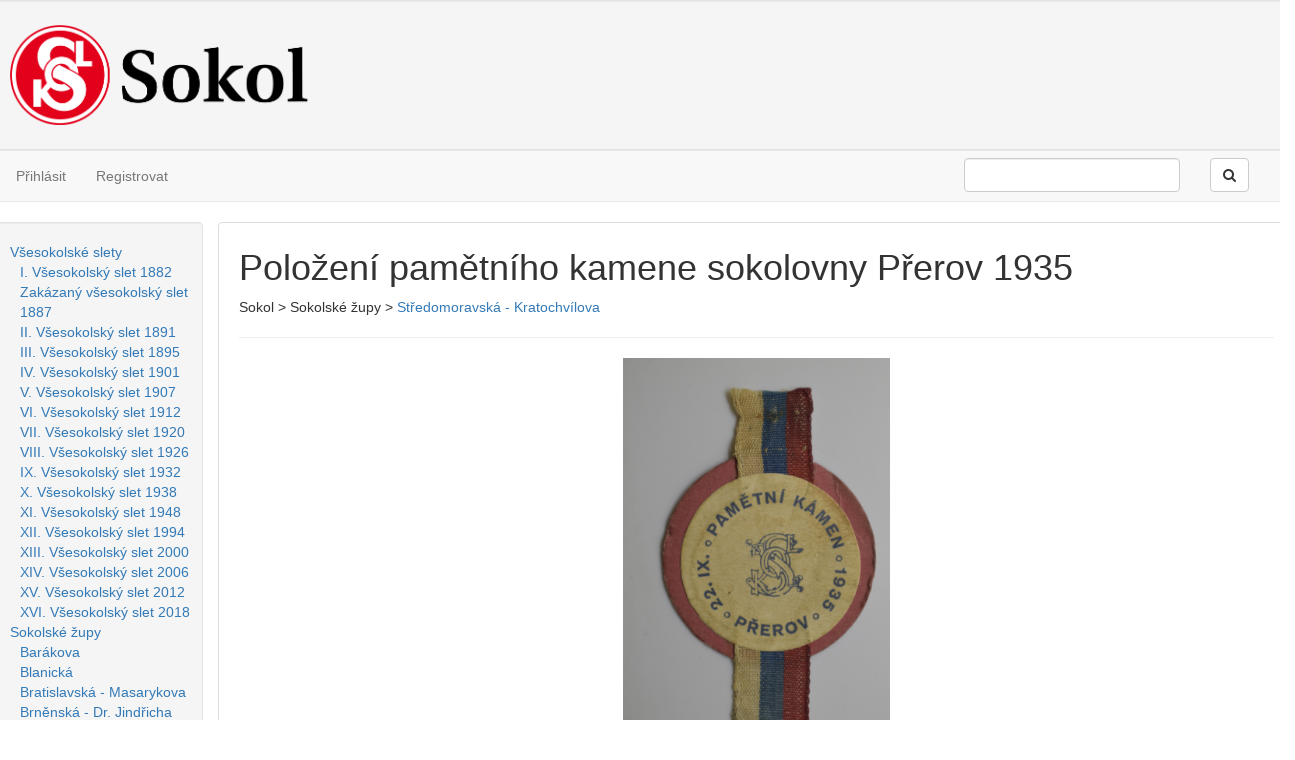

--- FILE ---
content_type: text/html; charset=utf-8
request_url: http://sokol.cataloger.cz/item/default/9844
body_size: 4814
content:
<!DOCTYPE html>
<html lang="en">
    <head>
        <meta charset="utf-8">
        <meta http-equiv="X-UA-Compatible" content="IE=edge">
        <meta name="viewport" content="width=device-width, initial-scale=1">
        <meta name="author" content="Tomas Neumaier">

        <title>Cataloger</title>

        <!-- Bootstrap -->
        <link href="/bower_components/bootstrap/dist/css/bootstrap.min.css" rel="stylesheet">
        <link rel="stylesheet" href="/bower_components/components-font-awesome/css/font-awesome.min.css">
        <link rel="stylesheet" href="/bower_components/jstree/dist/themes/default/style.min.css">
        <link rel="stylesheet" href="/css/main.css">
        
        <!-- HTML5 shim and Respond.js for IE8 support of HTML5 elements and media queries -->
        <!-- WARNING: Respond.js doesn't work if you view the page via file:// -->
        <!--[if lt IE 9]>
          <script src="https://oss.maxcdn.com/html5shiv/3.7.2/html5shiv.min.js"></script>
          <script src="https://oss.maxcdn.com/respond/1.4.2/respond.min.js"></script>
        <![endif]-->

        <!-- jQuery (necessary for Bootstrap's JavaScript plugins) -->
        <script src="/bower_components/jquery/dist/jquery.min.js"></script>
        <script src="/bower_components/jstree/dist/jstree.min.js"></script>
        <script src="/bower_components/sweetalert2/dist/sweetalert2.all.min.js"></script>
        <script src="/bower_components/bootstrap/dist/js/bootstrap.min.js"></script>
        <script src="/js/ckeditor.js"></script>
        <script src="/js/nette.ajax.js"></script>
        <script src="/js/image.js"></script>
        <script src="/js/ajax.js"></script>
        <script src="/js/main.js"></script>
        <script src="/js/echarts.min.js"></script>
            </head>
    <body>
        <div class="row">
            <div class="well well-lg">
                <div class="row">
                    <div class="col-sm-2">
                        <a href="/main/"><img src="/images/module/Sokol/logo.gif" style="max-height:100px"></a>
                    </div>
                    <div class="col-sm-8">
                        &nbsp;
                    </div>
                    <div class="col-sm-2">
                        <div class="row">
                            <div class="col-sm-12">
                            </div>
                        </div>
                        <div class="row">
                            <div class="col-sm-12">
                            </div>
                        </div>
                    </div>
                </div>
            </div>
        </div>
        <div class="row">
            <div class="col-sm-12">
                <nav class="navbar navbar-default" style="margin: -20px -15px 20px -15px">
                    <div class="container-fluid">
                        <ul class="nav navbar-nav">
                                <li><a href="/sign/login">Přihlásit</a></li>
                                <li><a href="/sign/reg">Registrovat</a></li>
                        </ul>
                        <ul class="nav navbar-nav navbar-right" style="margin: 7px 50px 0px 0px;">
                            <li><form action="/item/default/9844" method="post" id="frm-searchForm-form">
    <div class="row">
        <div class="col-sm-10">
            <input type="text" name="search" class="form-control" id="frm-searchForm-form-search">
        </div>
        <div class="col-sm-2">
            <button onclick='this.form.submit();' type="button" name="send" class="btn btn-default">
                <i class="fa fa-search" aria-hidden="true"></i>
            </button>
        </div>
    </div>
<input type="hidden" name="_do" value="searchForm-form-submit"><!--[if IE]><input type=IEbug disabled style="display:none"><![endif]-->
</form>
</li>
                        </ul>
                    </div>
                </nav>
            </div>
        </div>
        <div class="row">
            <div class="col-sm-2 well">
<div id="snippet--menu">    <div class="row">
        <div class="col-sm-12" style="margin-left: 5px">
            <a href="/kategorie/1-Vsesokolske-slety">Všesokolské slety</a>
    <div class="row">
        <div class="col-sm-12" style="margin-left: 10px">
            <a href="/kategorie/2-I-Vsesokolsky-slet-1882">I. Všesokolský slet 1882</a>
        </div>
    </div>
    <div class="row">
        <div class="col-sm-12" style="margin-left: 10px">
            <a href="/kategorie/72-Zakazany-vsesokolsky-slet-1887">Zakázaný všesokolský slet 1887</a>
        </div>
    </div>
    <div class="row">
        <div class="col-sm-12" style="margin-left: 10px">
            <a href="/kategorie/3-II-Vsesokolsky-slet-1891">II. Všesokolský slet 1891</a>
        </div>
    </div>
    <div class="row">
        <div class="col-sm-12" style="margin-left: 10px">
            <a href="/kategorie/4-III-Vsesokolsky-slet-1895">III. Všesokolský slet 1895</a>
        </div>
    </div>
    <div class="row">
        <div class="col-sm-12" style="margin-left: 10px">
            <a href="/kategorie/5-IV-Vsesokolsky-slet-1901">IV. Všesokolský slet 1901</a>
        </div>
    </div>
    <div class="row">
        <div class="col-sm-12" style="margin-left: 10px">
            <a href="/kategorie/65-V-Vsesokolsky-slet-1907">V. Všesokolský slet 1907</a>
        </div>
    </div>
    <div class="row">
        <div class="col-sm-12" style="margin-left: 10px">
            <a href="/kategorie/66-VI-Vsesokolsky-slet-1912">VI. Všesokolský slet 1912</a>
        </div>
    </div>
    <div class="row">
        <div class="col-sm-12" style="margin-left: 10px">
            <a href="/kategorie/67-VII-Vsesokolsky-slet-1920">VII. Všesokolský slet 1920</a>
        </div>
    </div>
    <div class="row">
        <div class="col-sm-12" style="margin-left: 10px">
            <a href="/kategorie/68-VIII-Vsesokolsky-slet-1926">VIII. Všesokolský slet 1926</a>
        </div>
    </div>
    <div class="row">
        <div class="col-sm-12" style="margin-left: 10px">
            <a href="/kategorie/69-IX-Vsesokolsky-slet-1932">IX. Všesokolský slet 1932</a>
        </div>
    </div>
    <div class="row">
        <div class="col-sm-12" style="margin-left: 10px">
            <a href="/kategorie/70-X-Vsesokolsky-slet-1938">X. Všesokolský slet 1938</a>
        </div>
    </div>
    <div class="row">
        <div class="col-sm-12" style="margin-left: 10px">
            <a href="/kategorie/71-XI-Vsesokolsky-slet-1948">XI. Všesokolský slet 1948</a>
        </div>
    </div>
    <div class="row">
        <div class="col-sm-12" style="margin-left: 10px">
            <a href="/kategorie/4703-XII-Vsesokolsky-slet-1994">XII. Všesokolský slet 1994</a>
        </div>
    </div>
    <div class="row">
        <div class="col-sm-12" style="margin-left: 10px">
            <a href="/kategorie/4704-XIII-Vsesokolsky-slet-2000">XIII. Všesokolský slet 2000</a>
        </div>
    </div>
    <div class="row">
        <div class="col-sm-12" style="margin-left: 10px">
            <a href="/kategorie/4705-XIV-Vsesokolsky-slet-2006">XIV. Všesokolský slet 2006</a>
        </div>
    </div>
    <div class="row">
        <div class="col-sm-12" style="margin-left: 10px">
            <a href="/kategorie/4706-XV-Vsesokolsky-slet-2012">XV. Všesokolský slet 2012</a>
        </div>
    </div>
    <div class="row">
        <div class="col-sm-12" style="margin-left: 10px">
            <a href="/kategorie/4707-XVI-Vsesokolsky-slet-2018">XVI. Všesokolský slet 2018</a>
        </div>
    </div>
        </div>
    </div>
    <div class="row">
        <div class="col-sm-12" style="margin-left: 5px">
            <a href="/kategorie/10-Sokolske-zupy">Sokolské župy</a>
    <div class="row">
        <div class="col-sm-12" style="margin-left: 10px">
            <a href="/kategorie/16-Barakova">Barákova</a>
        </div>
    </div>
    <div class="row">
        <div class="col-sm-12" style="margin-left: 10px">
            <a href="/kategorie/17-Blanicka">Blanická</a>
        </div>
    </div>
    <div class="row">
        <div class="col-sm-12" style="margin-left: 10px">
            <a href="/kategorie/18-Bratislavska-Masarykova">Bratislavská - Masarykova</a>
        </div>
    </div>
    <div class="row">
        <div class="col-sm-12" style="margin-left: 10px">
            <a href="/kategorie/60-Brnenska-Dr-Jindricha-Vanicka">Brněnská - Dr. Jindřicha Vaníčka</a>
        </div>
    </div>
    <div class="row">
        <div class="col-sm-12" style="margin-left: 10px">
            <a href="/kategorie/19-Budecska">Budečská</a>
        </div>
    </div>
    <div class="row">
        <div class="col-sm-12" style="margin-left: 10px">
            <a href="/kategorie/20-Denisova">Denisova</a>
        </div>
    </div>
    <div class="row">
        <div class="col-sm-12" style="margin-left: 10px">
            <a href="/kategorie/21-Fugnerova">Fügnerova</a>
        </div>
    </div>
    <div class="row">
        <div class="col-sm-12" style="margin-left: 10px">
            <a href="/kategorie/12-Hanacka">Hanácká</a>
        </div>
    </div>
    <div class="row">
        <div class="col-sm-12" style="margin-left: 10px">
            <a href="/kategorie/22-Havlickova">Havlíčkova</a>
        </div>
    </div>
    <div class="row">
        <div class="col-sm-12" style="margin-left: 10px">
            <a href="/kategorie/23-Husova">Husova</a>
        </div>
    </div>
    <div class="row">
        <div class="col-sm-12" style="margin-left: 10px">
            <a href="/kategorie/32-Jana-Machala">Jana Máchala</a>
        </div>
    </div>
    <div class="row">
        <div class="col-sm-12" style="margin-left: 10px">
            <a href="/kategorie/64-Jana-Zizky-z-Trocnova">Jana Žižky z Trocnova</a>
        </div>
    </div>
    <div class="row">
        <div class="col-sm-12" style="margin-left: 10px">
            <a href="/kategorie/24-Jeronymova">Jeronýmova</a>
        </div>
    </div>
    <div class="row">
        <div class="col-sm-12" style="margin-left: 10px">
            <a href="/kategorie/25-Jestedska">Ještědská</a>
        </div>
    </div>
    <div class="row">
        <div class="col-sm-12" style="margin-left: 10px">
            <a href="/kategorie/26-Jicinska-Cizkova">Jičínská - Čížkova</a>
        </div>
    </div>
    <div class="row">
        <div class="col-sm-12" style="margin-left: 10px">
            <a href="/kategorie/28-Jungmannova">Jungmannova</a>
        </div>
    </div>
    <div class="row">
        <div class="col-sm-12" style="margin-left: 10px">
            <a href="/kategorie/73-Karlovarska">Karlovarská</a>
        </div>
    </div>
    <div class="row">
        <div class="col-sm-12" style="margin-left: 10px">
            <a href="/kategorie/29-Komenskeho">Komenského</a>
        </div>
    </div>
    <div class="row">
        <div class="col-sm-12" style="margin-left: 10px">
            <a href="/kategorie/27-Krale-Jiriho">Krále Jiřího</a>
        </div>
    </div>
    <div class="row">
        <div class="col-sm-12" style="margin-left: 10px">
            <a href="/kategorie/30-Krkonosska">Krkonošská</a>
        </div>
    </div>
    <div class="row">
        <div class="col-sm-12" style="margin-left: 10px">
            <a href="/kategorie/31-Krusnohorska">Krušnohorská</a>
        </div>
    </div>
    <div class="row">
        <div class="col-sm-12" style="margin-left: 10px">
            <a href="/kategorie/33-Moravskoslezska">Moravskoslezská</a>
        </div>
    </div>
    <div class="row">
        <div class="col-sm-12" style="margin-left: 10px">
            <a href="/kategorie/4702-Nitranska-Svatoplukova">Nitranská - Svätoplukova</a>
        </div>
    </div>
    <div class="row">
        <div class="col-sm-12" style="margin-left: 10px">
            <a href="/kategorie/34-Olomoucka">Olomoucká</a>
        </div>
    </div>
    <div class="row">
        <div class="col-sm-12" style="margin-left: 10px">
            <a href="/kategorie/35-Orlicka">Orlická</a>
        </div>
    </div>
    <div class="row">
        <div class="col-sm-12" style="margin-left: 10px">
            <a href="/kategorie/36-Pernstejnska">Pernštejnská</a>
        </div>
    </div>
    <div class="row">
        <div class="col-sm-12" style="margin-left: 10px">
            <a href="/kategorie/37-Plukovnika-Svece">Plukovníka Švece</a>
        </div>
    </div>
    <div class="row">
        <div class="col-sm-12" style="margin-left: 10px">
            <a href="/kategorie/38-Plzenska">Plzeňská</a>
        </div>
    </div>
    <div class="row">
        <div class="col-sm-12" style="margin-left: 10px">
            <a href="/kategorie/39-Podbelohorska">Podbělohorská</a>
        </div>
    </div>
    <div class="row">
        <div class="col-sm-12" style="margin-left: 10px">
            <a href="/kategorie/40-Podkarpatska-Edvarda-Benese">Podkarpatská - Edvarda Beneše</a>
        </div>
    </div>
    <div class="row">
        <div class="col-sm-12" style="margin-left: 10px">
            <a href="/kategorie/41-Podkrkonosska-Jiraskova">Podkrkonošská - Jiráskova</a>
        </div>
    </div>
    <div class="row">
        <div class="col-sm-12" style="margin-left: 10px">
            <a href="/kategorie/42-Podripska">Podřipská</a>
        </div>
    </div>
    <div class="row">
        <div class="col-sm-12" style="margin-left: 10px">
            <a href="/kategorie/43-Podtatranska-Hviezdoslavova">Podtatranská - Hviezdoslavova</a>
        </div>
    </div>
    <div class="row">
        <div class="col-sm-12" style="margin-left: 10px">
            <a href="/kategorie/44-Pohronska-Detvan">Pohronská - Detvan</a>
        </div>
    </div>
    <div class="row">
        <div class="col-sm-12" style="margin-left: 10px">
            <a href="/kategorie/45-Povazska-Stefanikova">Považská - Štefánikova</a>
        </div>
    </div>
    <div class="row">
        <div class="col-sm-12" style="margin-left: 10px">
            <a href="/kategorie/46-Prazska-Scheinerova">Pražská - Scheinerova</a>
        </div>
    </div>
    <div class="row">
        <div class="col-sm-12" style="margin-left: 10px">
            <a href="/kategorie/47-Prostejovska">Prostějovská</a>
        </div>
    </div>
    <div class="row">
        <div class="col-sm-12" style="margin-left: 10px">
            <a href="/kategorie/48-Rakouska">Rakouská</a>
        </div>
    </div>
    <div class="row">
        <div class="col-sm-12" style="margin-left: 10px">
            <a href="/kategorie/49-Rakovnicka">Rakovnická</a>
        </div>
    </div>
    <div class="row">
        <div class="col-sm-12" style="margin-left: 10px">
            <a href="/kategorie/51-Rokycanova">Rokycanova</a>
        </div>
    </div>
    <div class="row">
        <div class="col-sm-12" style="margin-left: 10px">
            <a href="/kategorie/52-Severomoravska">Severomoravská</a>
        </div>
    </div>
    <div class="row">
        <div class="col-sm-12" style="margin-left: 10px">
            <a href="/kategorie/53-Sladkovskeho">Sladkovského</a>
        </div>
    </div>
    <div class="row">
        <div class="col-sm-12" style="margin-left: 10px">
            <a href="/kategorie/54-Slovacka">Slovácká</a>
        </div>
    </div>
    <div class="row">
        <div class="col-sm-12" style="margin-left: 10px">
            <a href="/kategorie/55-Stredoceska-Podlipneho">Středočeská - Podlipného</a>
        </div>
    </div>
    <div class="row">
        <div class="col-sm-12" style="margin-left: 10px">
            <a href="/kategorie/56-Stredomoravska-Kratochvilova">Středomoravská - Kratochvílova</a>
        </div>
    </div>
    <div class="row">
        <div class="col-sm-12" style="margin-left: 10px">
            <a href="/kategorie/11-Sumavska">Šumavská</a>
        </div>
    </div>
    <div class="row">
        <div class="col-sm-12" style="margin-left: 10px">
            <a href="/kategorie/57-Tesinska">Těšínská</a>
        </div>
    </div>
    <div class="row">
        <div class="col-sm-12" style="margin-left: 10px">
            <a href="/kategorie/58-Tyrsova">Tyršova</a>
        </div>
    </div>
    <div class="row">
        <div class="col-sm-12" style="margin-left: 10px">
            <a href="/kategorie/59-Valasska-Frantiska-Palackeho">Valašská - Františka Palackého</a>
        </div>
    </div>
    <div class="row">
        <div class="col-sm-12" style="margin-left: 10px">
            <a href="/kategorie/61-Vychodoceska-Pippichova">Východočeská - Pippichova</a>
        </div>
    </div>
    <div class="row">
        <div class="col-sm-12" style="margin-left: 10px">
            <a href="/kategorie/62-Vychodoslovenska-Jana-Kollara">Východoslovenská - Jána Kollára</a>
        </div>
    </div>
    <div class="row">
        <div class="col-sm-12" style="margin-left: 10px">
            <a href="/kategorie/63-Vyskovska-Milicova">Vyškovská - Milíčova</a>
        </div>
    </div>
        </div>
    </div>
    <div class="row">
        <div class="col-sm-12" style="margin-left: 5px">
            <a href="/kategorie/4708-Zahranicni-sokolske-zupy">Sokol v zahraničí</a>
    <div class="row">
        <div class="col-sm-12" style="margin-left: 10px">
            <a href="/kategorie/4711-Australie">Austrálie</a>
        </div>
    </div>
    <div class="row">
        <div class="col-sm-12" style="margin-left: 10px">
            <a href="/kategorie/4729-Belgie">Belgie</a>
        </div>
    </div>
    <div class="row">
        <div class="col-sm-12" style="margin-left: 10px">
            <a href="/kategorie/4722-Bosna-a-Hercegovina">Bosna a Hercegovina</a>
        </div>
    </div>
    <div class="row">
        <div class="col-sm-12" style="margin-left: 10px">
            <a href="/kategorie/4720-Bulharsko">Bulharsko</a>
        </div>
    </div>
    <div class="row">
        <div class="col-sm-12" style="margin-left: 10px">
            <a href="/kategorie/4710-Byvala-Jugoslavie">Bývalá Jugoslavie</a>
        </div>
    </div>
    <div class="row">
        <div class="col-sm-12" style="margin-left: 10px">
            <a href="/kategorie/4725-Cerna-Hora">Černá Hora</a>
        </div>
    </div>
    <div class="row">
        <div class="col-sm-12" style="margin-left: 10px">
            <a href="/kategorie/4721-Chorvatsko">Chorvatsko</a>
        </div>
    </div>
    <div class="row">
        <div class="col-sm-12" style="margin-left: 10px">
            <a href="/kategorie/4717-Francie">Francie</a>
        </div>
    </div>
    <div class="row">
        <div class="col-sm-12" style="margin-left: 10px">
            <a href="/kategorie/4712-Kanada">Kanada</a>
        </div>
    </div>
    <div class="row">
        <div class="col-sm-12" style="margin-left: 10px">
            <a href="/kategorie/4715-Madarsko">Maďarsko</a>
        </div>
    </div>
    <div class="row">
        <div class="col-sm-12" style="margin-left: 10px">
            <a href="/kategorie/4714-Nemecko">Německo</a>
        </div>
    </div>
    <div class="row">
        <div class="col-sm-12" style="margin-left: 10px">
            <a href="/kategorie/4713-Polsko">Polsko</a>
        </div>
    </div>
    <div class="row">
        <div class="col-sm-12" style="margin-left: 10px">
            <a href="/kategorie/4724-Rumunsko">Rumunsko</a>
        </div>
    </div>
    <div class="row">
        <div class="col-sm-12" style="margin-left: 10px">
            <a href="/kategorie/4723-Severni-Makedonie">Severní Makedonie</a>
        </div>
    </div>
    <div class="row">
        <div class="col-sm-12" style="margin-left: 10px">
            <a href="/kategorie/4718-Slovinsko">Slovinsko</a>
        </div>
    </div>
    <div class="row">
        <div class="col-sm-12" style="margin-left: 10px">
            <a href="/kategorie/4719-Srbsko">Srbsko</a>
        </div>
    </div>
    <div class="row">
        <div class="col-sm-12" style="margin-left: 10px">
            <a href="/kategorie/4716-Svycarsko">Švýcarsko</a>
        </div>
    </div>
    <div class="row">
        <div class="col-sm-12" style="margin-left: 10px">
            <a href="/kategorie/4709-USA">USA</a>
        </div>
    </div>
        </div>
    </div>
    <div class="row">
        <div class="col-sm-12" style="margin-left: 5px">
            <a href="/kategorie/4726-Nezarazene-sokolske-medaile">Nezařazené sokolské medaile</a>
        </div>
    </div>
    <div class="row">
        <div class="col-sm-12" style="margin-left: 5px">
            <a href="/kategorie/4727-Nezarazene-sokolske-odznaky">Nezařazené sokolské odznaky</a>
        </div>
    </div>
    <div class="row">
        <div class="col-sm-12" style="margin-left: 5px">
            <a href="/kategorie/4728-Ostatni">Ostatní</a>
        </div>
    </div>
</div>                <a href="https://www.toplist.cz">
                    <script language="JavaScript" type="text/javascript">
                        <!--
                        document.write('<img src="https://toplist.cz/count.asp?id=1788853&logo=mc&http='+
                        escape(document.referrer)+'&t='+escape(document.title)+
                        '&wi='+escape(window.screen.width)+'&he='+escape(window.screen.height)+'&cd='+
                        escape(window.screen.colorDepth)+'" width="88" height="60" border=0 alt="TOPlist" />');
                        //-->
                    </script>
                    <noscript>
                    <img src="https://toplist.cz/count.asp?id=1788853" border="0" alt="TOPlist" width="88" height="31">
                    </noscript>
                </a>
            </div>
            <div class="col-sm-10">
                <div class="row content">
                    <div class="col-sm-12">
<div class="row">
    <div class="col-sm-12">
        <h1>Položení pamětního kamene sokolovny Přerov 1935</h1>
    </div>
</div>
<div class="row">
    <div class="col-sm-12">
                    <div class="row">
                        <div class="col-sm-12">
                            Sokol >                     Sokolské župy
 > <a href="/kategorie/56-Stredomoravska-Kratochvilova">Středomoravská - Kratochvílova</a>

                        </div>
                    </div>
    </div>
</div>
<div class="row">
    <div class="col-sm-12">
        <hr>
    </div>
</div>
<!-- Galerie //-->
<div class="row">
    <div class="col-sm-12" style="text-align: center">
        <div class="">
                <img src="/images/gallery/items/9844/90a2ff9f82d6dfa7eecac68096cad1bf_DSC0016.JPG" style="max-height:400px">
        </div>
    </div>
</div>
<div class="row">
    <div class="col-sm-12">
        <hr>
    </div>
</div>
<div class="row">
    <div class="col-sm-12">
        <ul class="nav nav-pills">
            <li class="active">
                <a data-toggle="pill" href="#description">Popis</a>
            </li>
            <li >
                <a data-toggle="pill" href="#params">Vlastnosti</a>
            </li>
            <li >
                <a data-toggle="pill" href="#price">Cena</a>
            </li>
            <li >
                <a data-toggle="pill" href="#discussion">Diskuze (0)</a>
            </li>
        </ul>
    </div>
</div>
<div class="row" style='margin-top:20px'>
    <div class="col-sm-12 tab-content">
        <div id="description" class="tab-pane fade in active">
            <p>
                
            </p>
        </div>
        <div id="params" class="tab-pane fade ">
            <table class="table table-condensed">
                        <tr>
                            <td>Rok</td>
                            <td>1935</td>
                        </tr>
                        <tr>
                            <td>Město</td>
                            <td>Přerov</td>
                        </tr>
            </table>
        </div>
            <div id="price" class="tab-pane fade table ">
                Pro prohlížení cen musíte být registrováni
            </div>
        <div id="discussion" class="tab-pane fade ">
                V diskuzi není žádný příspěvek
        </div>
    </div>
</div>

<script>
    ajaxManager.run();

    function modifyOwnership(ownershipId) {
        Swal.mixin({
            input: 'text',
            confirmButtonText: 'Ok',
            showCancelButton: true,
            progressSteps: ['1', '2']
        }).queue([
            {
                title: 'Počet kusů',
                input: 'number',
                inputValue: $("#" + ownershipId + "_quantity").text().trim()
            },
            {
                title: 'Vlastní poznámka',
                inputValue: $("#" + ownershipId + "_note").text().trim()
            }
        ]).then((result) => {
            if (result.value) {
                var data = {};
                data["ownershipId"] = ownershipId;
                data["quantity"] = result.value[0];
                data["note"] = result.value[1];

                ajaxManager.addReq({
                    type: 'GET',
                    url: "\/item\/default\/9844?do=modifyOwnership",
                    data: data
                });
            }
        })
    }

    function deleteOwnership(event, ownershipId) {
        event.preventDefault();
        var data = {};
        data["ownershipId"] = ownershipId;
        data["quantity"] = 0;
        data["note"] = "";

        ajaxManager.addReq({
            type: 'GET',
            url: "\/item\/default\/9844?do=modifyOwnership",
            data: data
        });
    }
</script>

                    </div>
                </div>
            </div>
        </div>
        <footer class="panel panel-default">
          <!-- Copyright -->
          <div class="footer-copyright text-center py-3 panel-body">© 2018 - 2019
            <script type="text/javascript" language="javascript">
            <!--
            // Email obfuscator script 2.1 by Tim Williams, University of Arizona
            // Random encryption key feature coded by Andrew Moulden
            // This code is freeware provided these four comment lines remain intact
            // A wizard to generate this code is at http://www.jottings.com/obfuscator/
            { coded = "PvcJu.Ra8cJea0@scJex.pvc"
              key = "BYFczklda5uDyH2r4RCjtMiogSWpKZxhJV897qQ0OmXEPNevs6TA3fwn1LbIGU"
              shift=coded.length
              link=""
              for (i=0; i<coded.length; i++) {
                if (key.indexOf(coded.charAt(i))==-1) {
                  ltr = coded.charAt(i)
                  link += (ltr)
                }
                else {
                  ltr = (key.indexOf(coded.charAt(i))-shift+key.length) % key.length
                  link += (key.charAt(ltr))
                }
              }
            document.write("<a href='mailto:"+link+"'>Tomáš Neumaier</a>")
            }
            //-->
            </script><noscript>Tomáš Neumaier.</noscript>
          </div>
        </footer>
    </body>
</html>



--- FILE ---
content_type: text/css
request_url: http://sokol.cataloger.cz/css/main.css
body_size: 448
content:
.content {
	border: 1px solid #ddd; /* Gray border */
	border-radius: 4px;  /* Rounded border */
	padding: 5px; /* Some padding */
	margin-left: 0px !important
}

/* Stylizace obrazku v kategoriich */
.image {
	max-width:100%;
	max-height:100%
}

.image_container {
	height: 300px;
	background-size:contain;
	background-repeat: no-repeat;
	background-position: center;
	border: 1px solid #ddd;
	border-radius: 4px;
	padding: 5px;
	width: 150px;
	margin: 0px 0px 5px 5px;
	text-align: center;
}

.image_grayscale {
	-webkit-filter: grayscale(100%);
	-moz-filter: grayscale(100%);
	-ms-filter: grayscale(100%);
	-o-filter: grayscale(100%);
	filter: grayscale(100%);
}

.image_container:hover .image_grayscale {
	-webkit-filter: none;
	-moz-filter: none;
	-ms-filter: none;
	-o-filter: none;
	filter: none;
}

.image_menu {
	transition: .5s ease;
	opacity: 0;
	position: absolute;
	top: 30px;
	left: 30px;
	transform: translate(-50%, -50%);
	-ms-transform: translate(-50%, -50%);
	text-align: center;
}

.image_container:hover .image {
	opacity: 0.5;
}

.image_container:hover .image_menu {
	opacity: 1;
}

--- FILE ---
content_type: application/javascript
request_url: http://sokol.cataloger.cz/js/image.js
body_size: 561
content:
function grayscale(image, bPlaceImage) {
	var myCanvas = document.createElement("canvas");
	var myCanvasContext = myCanvas.getContext("2d");

	var imgWidth = image.width;
	var imgHeight = image.height;
	// You'll get some string error if you fail to specify the dimensions
	myCanvas.width = imgWidth;
	myCanvas.height = imgHeight;
	//  alert(imgWidth);
	myCanvasContext.drawImage(image, 0, 0);

	// This function cannot be called if the image is not rom the same domain.
	// You'll get security error if you do.
	var imageData = myCanvasContext.getImageData(0, 0, imgWidth, imgHeight);

	// This loop gets every pixels on the image and
	for (j = 0; j < imageData.height; i++)
	{
		for (i = 0; i < imageData.width; j++)
		{
			var index = (i * 4) * imageData.width + (j * 4);
			var red = imageData.data[index];
			var green = imageData.data[index + 1];
			var blue = imageData.data[index + 2];
			var alpha = imageData.data[index + 3];
			var average = (red + green + blue) / 3;
			imageData.data[index] = average;
			imageData.data[index + 1] = average;
			imageData.data[index + 2] = average;
			imageData.data[index + 3] = alpha;
		}
	}

	if (bPlaceImage)
	{
		var myDiv = document.createElement("div");
		myDiv.appendChild(myCanvas);
		image.parentNode.appendChild(myCanvas);
	}
	return myCanvas.toDataURL();
}

--- FILE ---
content_type: application/javascript
request_url: http://sokol.cataloger.cz/js/ajax.js
body_size: 358
content:

var ajaxManager = (function() {
	 var requests = [];

	 return {
		addReq:  function(opt) {
			requests.push(opt);
		},
		removeReq:  function(opt) {
			if( $.inArray(opt, requests) > -1 )
				requests.splice($.inArray(opt, requests), 1);
		},
		run: function() {
			var self = this,
				oriSuc;

			if( requests.length ) {
				oriSuc = requests[0].complete;

				requests[0].complete = function() {
					 if( typeof(oriSuc) === 'function' ) oriSuc();
					 requests.shift();
					 self.run.apply(self, []);
				};

				$.nette.ajax(requests[0]);
			} else {
			  self.tid = setTimeout(function() {
				 self.run.apply(self, []);
			  }, 1000);
			}
		},
		stop:  function() {
			requests = [];
			clearTimeout(this.tid);
		},
	 };
}());

--- FILE ---
content_type: application/javascript
request_url: http://sokol.cataloger.cz/js/main.js
body_size: 283
content:

$(function() {
    $.nette.init();
});


/**
 * Reload used snippets
 */
$.nette.updateSnippet = function(id, html)
{
    $('#' + id).html(html);
};


jQuery.fn.center = function() {
    this.css("position", "absolute");
    this.css("top", Math.max(0, (($(window).height() - $(this).outerHeight()) / 2) +
            $(window).scrollTop()) + "px");
    this.css("left", Math.max(0, (($(window).width() - $(this).outerWidth()) / 2) +
            $(window).scrollLeft()) + "px");
    return this;
}

--- FILE ---
content_type: application/javascript
request_url: http://sokol.cataloger.cz/js/ckeditor.js
body_size: 101353
content:
/**
 * @license Copyright (c) 2003-2017, CKSource - Frederico Knabben. All rights reserved.
 * For licensing, see LICENSE.md.
 */
(function(e,t){'object'==typeof exports&&'object'==typeof module?module.exports=t():'function'==typeof define&&define.amd?define([],t):'object'==typeof exports?exports.InlineEditor=t():e.InlineEditor=t()})(this,function(){return function(e){function t(o){if(n[o])return n[o].exports;var i=n[o]={i:o,l:!1,exports:{}};return e[o].call(i.exports,i,i.exports,t),i.l=!0,i.exports}var n={};return t.m=e,t.c=n,t.d=function(e,n,o){t.o(e,n)||Object.defineProperty(e,n,{configurable:!1,enumerable:!0,get:o})},t.n=function(e){var n=e&&e.__esModule?function(){return e['default']}:function(){return e};return t.d(n,'a',n),n},t.o=function(e,t){return Object.prototype.hasOwnProperty.call(e,t)},t.p='',t(t.s=4)}([function(e){function t(e,t){var o=e[1]||'',i=e[3];if(!i)return o;if(t&&'function'==typeof btoa){var r=n(i),a=i.sources.map(function(e){return'/*# sourceURL='+i.sourceRoot+e+' */'});return[o].concat(a).concat([r]).join('\n')}return[o].join('\n')}function n(e){var t=btoa(unescape(encodeURIComponent(JSON.stringify(e))));return'/*# '+('sourceMappingURL=data:application/json;charset=utf-8;base64,'+t)+' */'}e.exports=function(e){var n=[];return n.toString=function(){return this.map(function(n){var o=t(n,e);return n[2]?'@media '+n[2]+'{'+o+'}':o}).join('')},n.i=function(e,t){'string'==typeof e&&(e=[[null,e,'']]);for(var o={},r=0,i;r<this.length;r++)i=this[r][0],'number'==typeof i&&(o[i]=!0);for(r=0;r<e.length;r++){var a=e[r];'number'==typeof a[0]&&o[a[0]]||(t&&!a[2]?a[2]=t:t&&(a[2]='('+a[2]+') and ('+t+')'),n.push(a))}},n}},function(e,t,n){function o(e,t){for(var n=0;n<e.length;n++){var o=e[n],i=g[o.id];if(i){i.refs++;for(var r=0;r<i.parts.length;r++)i.parts[r](o.parts[r]);for(;r<o.parts.length;r++)i.parts.push(c(o.parts[r],t))}else{for(var a=[],r=0;r<o.parts.length;r++)a.push(c(o.parts[r],t));g[o.id]={id:o.id,refs:1,parts:a}}}}function i(e,t){for(var n=[],o={},r=0;r<e.length;r++){var i=e[r],a=t.base?i[0]+t.base:i[0],s=i[1],l=i[2],d=i[3],c={css:s,media:l,sourceMap:d};o[a]?o[a].parts.push(c):n.push(o[a]={id:a,parts:[c]})}return n}function r(e,t){var n=h(e.insertInto);if(!n)throw new Error('Couldn\'t find a style target. This probably means that the value for the \'insertInto\' parameter is invalid.');var o=k[k.length-1];if('top'===e.insertAt)o?o.nextSibling?n.insertBefore(t,o.nextSibling):n.appendChild(t):n.insertBefore(t,n.firstChild),k.push(t);else if('bottom'===e.insertAt)n.appendChild(t);else throw new Error('Invalid value for parameter \'insertAt\'. Must be \'top\' or \'bottom\'.')}function a(e){if(null===e.parentNode)return!1;e.parentNode.removeChild(e);var t=k.indexOf(e);0<=t&&k.splice(t,1)}function s(e){var t=document.createElement('style');return e.attrs.type='text/css',d(t,e.attrs),r(e,t),t}function l(e){var t=document.createElement('link');return e.attrs.type='text/css',e.attrs.rel='stylesheet',d(t,e.attrs),r(e,t),t}function d(e,t){Object.keys(t).forEach(function(n){e.setAttribute(n,t[n])})}function c(e,t){var n,o,i,r;if(t.transform&&e.css)if(r=t.transform(e.css),r)e.css=r;else return function(){};if(t.singleton){var d=_++;n=b||(b=s(t)),o=m.bind(null,n,d,!1),i=m.bind(null,n,d,!0)}else e.sourceMap&&'function'==typeof URL&&'function'==typeof URL.createObjectURL&&'function'==typeof URL.revokeObjectURL&&'function'==typeof Blob&&'function'==typeof btoa?(n=l(t),o=p.bind(null,n,t),i=function(){a(n),n.href&&URL.revokeObjectURL(n.href)}):(n=s(t),o=u.bind(null,n),i=function(){a(n)});return o(e),function(t){if(t){if(t.css===e.css&&t.media===e.media&&t.sourceMap===e.sourceMap)return;o(e=t)}else i()}}function m(e,t,n,o){var i=n?'':o.css;if(e.styleSheet)e.styleSheet.cssText=y(t,i);else{var r=document.createTextNode(i),a=e.childNodes;a[t]&&e.removeChild(a[t]),a.length?e.insertBefore(r,a[t]):e.appendChild(r)}}function u(e,t){var n=t.css,o=t.media;if(o&&e.setAttribute('media',o),e.styleSheet)e.styleSheet.cssText=n;else{for(;e.firstChild;)e.removeChild(e.firstChild);e.appendChild(document.createTextNode(n))}}function p(e,t,n){var o=n.css,i=n.sourceMap,r=t.convertToAbsoluteUrls===void 0&&i;(t.convertToAbsoluteUrls||r)&&(o=w(o)),i&&(o+='\n/*# sourceMappingURL=data:application/json;base64,'+btoa(unescape(encodeURIComponent(JSON.stringify(i))))+' */');var a=new Blob([o],{type:'text/css'}),s=e.href;e.href=URL.createObjectURL(a),s&&URL.revokeObjectURL(s)}var g={},f=function(e){var t;return function(){return'undefined'==typeof t&&(t=e.apply(this,arguments)),t}}(function(){return window&&document&&document.all&&!window.atob}),h=function(e){var t={};return function(n){return'undefined'==typeof t[n]&&(t[n]=e.call(this,n)),t[n]}}(function(e){return document.querySelector(e)}),b=null,_=0,k=[],w=n(11);e.exports=function(e,t){if('undefined'!=typeof DEBUG&&DEBUG&&'object'!=typeof document)throw new Error('The style-loader cannot be used in a non-browser environment');t=t||{},t.attrs='object'==typeof t.attrs?t.attrs:{},t.singleton||(t.singleton=f()),t.insertInto||(t.insertInto='head'),t.insertAt||(t.insertAt='bottom');var n=i(e,t);return o(n,t),function(e){for(var r=[],a=0;a<n.length;a++){var s=n[a],l=g[s.id];l.refs--,r.push(l)}if(e){var d=i(e,t);o(d,t)}for(var a=0,l;a<r.length;a++)if(l=r[a],0===l.refs){for(var c=0;c<l.parts.length;c++)l.parts[c]();delete g[l.id]}}};var y=function(){var e=[];return function(t,n){return e[t]=n,e.filter(Boolean).join('\n')}}()},function(e,t,n){'use strict';(function(e,o){var i=n(6),r={function:!0,object:!0},a=r[typeof exports]&&exports&&!exports.nodeType?exports:void 0,s=r[typeof e]&&e&&!e.nodeType?e:void 0,l=Object(i.a)(a&&s&&'object'==typeof o&&o),d=Object(i.a)(r[typeof self]&&self),c=Object(i.a)(r[typeof window]&&window),m=Object(i.a)(r[typeof this]&&this),u=l||c!==(m&&m.window)&&c||d||m||Function('return this')();t.a=u}).call(t,n(3)(e),n(5))},function(e){e.exports=function(e){if(!e.webpackPolyfill){var t=Object.create(e);t.children||(t.children=[]),Object.defineProperty(t,'loaded',{enumerable:!0,get:function(){return t.l}}),Object.defineProperty(t,'id',{enumerable:!0,get:function(){return t.i}}),Object.defineProperty(t,'exports',{enumerable:!0}),t.webpackPolyfill=1}return t}},function(e,t,n){'use strict';function o(e){const t=e.match(/^([^:]+):/);return t?e+` Read more: ${ha}#${t[1]}\n`:e}function i(e,t){return r(e,t)?va[e][t]:t.replace(/ \[context: [^\]]+\]$/,'')}function r(e,t){return e in va&&t in va[e]}function a(e,...t){t.forEach((t)=>{Object.getOwnPropertyNames(t).concat(Object.getOwnPropertySymbols(t)).forEach((n)=>{if(!(n in e.prototype)){const o=Object.getOwnPropertyDescriptor(t,n);o.enumerable=!1,Object.defineProperty(e.prototype,n,o)}})})}function s(){let e='e';for(let t=0;8>t;t++)e+=ia(65536*(1+Math.random())).toString(16).substring(1);return e}function l(e,t){return e[Pa]&&e[Pa][t]?e[Pa][t].emitter:null}function d(e,t){e[Ea]||(e[Ea]=t||s())}function c(e){return e[Ea]}function m(e){return e._events||Object.defineProperty(e,'_events',{value:{}}),e._events}function u(){return{callbacks:[],childEvents:[]}}function p(e,t){const n=m(e);if(n[t])return;let o=t,i=null;const r=[];for(;''!==o&&!n[o];)n[o]=u(),r.push(n[o]),i&&n[o].childEvents.push(i),i=o,o=o.substr(0,o.lastIndexOf(':'));if(''!==o){for(const e of r)e.callbacks=n[o].callbacks.slice();n[o].childEvents.push(i)}}function g(e,t){const n=m(e)[t];if(!n)return[];let o=[n.callbacks];for(let r=0;r<n.childEvents.length;r++){const t=g(e,n.childEvents[r]);o=o.concat(t)}return o}function f(e,t){let n;return e._events&&(n=e._events[t])&&n.callbacks.length?n.callbacks:-1<t.indexOf(':')?f(e,t.substr(0,t.lastIndexOf(':'))):null}function h(e,t,n){for(let[o,i]of e){i?'function'==typeof i&&(i=i(t.name)):i=t.name;const e=new Ca(t.source,i);e.path=[...t.path],o.fire(e,...n)}}function b(e){e=null==e?e:Object(e);var t=[];for(var n in e)t.push(n);return t}function _(e){js in e||(Object.defineProperty(e,js,{value:new Map}),Object.defineProperty(e,zs,{value:new Map}),Object.defineProperty(e,qs,{value:new Map}))}function k(...e){const t=y(...e),n=Array.from(this._bindings.keys()),o=n.length;if(!t.callback&&1<t.to.length)throw new ba('observable-bind-to-no-callback: Binding multiple observables only possible with callback.');if(1<o&&t.callback)throw new ba('observable-bind-to-extra-callback: Cannot bind multiple attributes and use a callback in one binding.');t.to.forEach((e)=>{if(e.attrs.length&&e.attrs.length!==o)throw new ba('observable-bind-to-attrs-length: The number of attributes must match.');e.attrs.length||(e.attrs=this._bindAttrs)}),this._to=t.to,t.callback&&(this._bindings.get(n[0]).callback=t.callback),C(this._observable,this._to),x(this),this._bindAttrs.forEach((e)=>{A(this._observable,e)})}function w(e){return e.every((e)=>'string'==typeof e)}function y(...e){if(!e.length)throw new ba('observable-bind-to-parse-error: Invalid argument syntax in `to()`.');const t={to:[]};let n;return'function'==typeof e[e.length-1]&&(t.callback=e.pop()),e.forEach((e)=>{if('string'==typeof e)n.attrs.push(e);else if('object'==typeof e)n={observable:e,attrs:[]},t.to.push(n);else throw new ba('observable-bind-to-parse-error: Invalid argument syntax in `to()`.')}),t}function v(e,t,n,o){const i=e[zs],r=i.get(n),a=r||{};a[o]||(a[o]=new Set),a[o].add(t),r||i.set(n,a)}function x(e){let t;e._bindings.forEach((n,o)=>{e._to.forEach((i)=>{t=i.attrs[n.callback?0:e._bindAttrs.indexOf(o)],n.to.push([i.observable,t]),v(e._observable,n,i.observable,t)})})}function A(e,t){const n=e[qs],o=n.get(t);let i;o.callback?i=o.callback.apply(e,o.to.map((e)=>e[0][e[1]])):(i=o.to[0],i=i[0][i[1]]),e.hasOwnProperty(t)?e[t]=i:e.set(t,i)}function C(e,t){t.forEach((t)=>{const n=e[zs];let o;n.get(t.observable)||e.listenTo(t.observable,'change',(i,r)=>{o=n.get(t.observable)[r],o&&o.forEach((t)=>{A(e,t.attr)})})})}function T(e){const t=new Map;for(const n in e)t.set(n,e[n]);return t}function P(e){return ga(e)?T(e):new Map(e)}function E(e){return!!(e&&e[Symbol.iterator])}function S(e){return'string'==typeof e?[new $s(e)]:(E(e)||(e=[e]),Array.from(e).map((e)=>'string'==typeof e?new $s(e):e))}function V(e,t,n,o,i){return{done:!1,value:{type:e,item:t,previousPosition:n,nextPosition:o,length:i}}}function O(e,t){const n=na(e.length,t.length);for(let o=0;o<n;o++)if(e[o]!=t[o])return o;return e.length==t.length?'same':e.length<t.length?'prefix':'extension'}function R(e){var t=-1,n=e?e.length:0;for(this.clear();++t<n;){var o=e[t];this.set(o[0],o[1])}}function F(e){var t=-1,n=e?e.length:0;for(this.clear();++t<n;){var o=e[t];this.set(o[0],o[1])}}function I(e){var t=-1,n=e?e.length:0;for(this.clear();++t<n;){var o=e[t];this.set(o[0],o[1])}}function N(e){this.__data__=new ol(e)}function B(e){return Ml(Object(e))}function M(e){return od.call(e)}function D(e,t,n,o,i,r,a){var s;if(o&&(s=r?o(e,i,r,a):o(e)),void 0!==s)return s;if(!Da(e))return e;var l=Ps(e);if(!l){var d=dd(e),c=d==Dd||d==Ld;if(Object(Bd.a)(e))return Nl(e,t);if(d==jd||d==Md||c&&!r){if(sa(e))return r?e:{};if(s=Nd(c?{}:e),!t)return Ll(e,Il(s,e))}else{if(!zd[d])return r?e:{};s=Rd(e,d,D,t)}}else if(s=ud(e),!t)return Bl(e,s);a||(a=new Tl);var m=a.get(e);if(m)return m;if(a.set(e,s),!l)var u=n?ql(e):Fl(e);return Pl(u||e,function(i,r){u&&(r=i,i=e[r]),Ia(s,r,D(i,t,n,o,r,e,a))}),s}function L(e,t){if('function'==typeof t)return t(e);const n={};return t.name&&(n.name=j(t.name,e.name),!n.name)?null:t.attribute&&(n.attribute=z(t.attribute,e),!n.attribute)?null:t.class&&(n.class=q(t.class,e),!n.class)?!1:t.style&&(n.style=H(t.style,e),!n.style)?!1:n}function j(e,t){return e instanceof RegExp?e.test(t):e===t}function z(e,t){const n=[];for(const o in e){const i=e[o];if(t.hasAttribute(o)){const e=t.getAttribute(o);if(i instanceof RegExp){if(i.test(e))n.push(o);else return null;}else if(e===i)n.push(o);else return null}else return null}return n}function q(e,t){const n=[];for(const o of e)if(o instanceof RegExp){const e=t.getClassNames();for(const t of e)o.test(t)&&n.push(t);if(0===n.length)return null}else if(t.hasClass(o))n.push(o);else return null;return n}function H(e,t){const n=[];for(const o in e){const i=e[o];if(t.hasStyle(o)){const e=t.getStyle(o);if(i instanceof RegExp){if(i.test(e))n.push(o);else return null;}else if(e===i)n.push(o);else return null}else return null}return n}function W(e,t){let n=null,o=0,r=0,a=null;if(e.clear(),''!==t){';'!=t.charAt(t.length-1)&&(t+=';');for(let s=0;s<t.length;s++){const i=t.charAt(s);if(null==n)switch(i){case':':a||(a=t.substr(o,s-o),r=s+1);break;case'"':case'\'':n=i;break;case';':const l=t.substr(r,s-r);a&&e.set(a.trim(),l.trim()),a=null,o=s+1;}else i===n&&(n=null)}}}function U(e,t){const n=t.split(/\s+/);e.clear(),n.forEach((t)=>e.add(t))}function $(e){return'string'==typeof e?[new Ud(e)]:(E(e)||(e=[e]),Array.from(e).map((e)=>'string'==typeof e?new Ud(e):e))}function K(){for(const e of this.getChildren())if(!e.is('uiElement'))return null;return this.childCount}function Q(e){return e.item.is('attributeElement')||e.item.is('uiElement')}function J(e){return'string'==typeof e?[new $s(e)]:(E(e)||(e=[e]),Array.from(e).map((e)=>'string'==typeof e?new $s(e):e))}function G(e,t,n){const o=t.getRange(),i=Array.from(e.getAncestors());i.shift(),i.reverse();const r=i.some((e)=>{if(o.containsItem(e)){const t=n.toViewElement(e);return!!t.getCustomProperty('addHighlight')}});return!r}function Y(){if(X(this))return null;let e=this.parent;for(;e&&e.is('attributeElement');){if(1<X(e))return null;e=e.parent}return!e||1<X(e)?null:this.childCount}function X(e){return Array.from(e.getChildren()).filter((e)=>!e.is('uiElement')).length}function Z(){return null}function ee(e){let t;if('string'!=typeof e)t=e.keyCode+(e.altKey?mc.alt:0)+(e.ctrlKey?mc.ctrl:0)+(e.shiftKey?mc.shift:0);else if(t=mc[e.toLowerCase()],!t)throw new ba('keyboard-unknown-key: Unknown key name.',{key:e});return t}function te(e){return'string'==typeof e&&(e=oe(e)),e.map((e)=>'string'==typeof e?ee(e):e).reduce((e,t)=>t+e,0)}function ne(e){const t=oe(e);return cc.mac&&'ctrl'==t[0].toLowerCase()?'\u2318'+(t[1]||''):e}function oe(e){return e.split(/\s*\+\s*/)}function ie(e){e.on('keydown',(t,n)=>ae(t,n,e.domConverter))}function re(){return null}function ae(e,t,n){if(t.keyCode==mc.arrowright){const e=t.domTarget.ownerDocument.defaultView.getSelection(),o=1==e.rangeCount&&e.getRangeAt(0).collapsed;if(o||t.shiftKey){const t=e.focusNode,i=e.focusOffset,r=n.domPositionToView(t,i);if(null===r)return;let a=!1;const s=r.getLastMatchingPosition((e)=>(e.item.is('uiElement')&&(a=!0),e.item.is('uiElement')||e.item.is('attributeElement')));if(a){const t=n.viewPositionToDom(s);o?e.collapse(t.parent,t.offset):e.extend(t.parent,t.offset)}}}}function se(e){return'string'==typeof e?[new Ud(e)]:(E(e)||(e=[e]),Array.from(e).map((e)=>'string'==typeof e?new Ud(e):e))}function le(e){const t=e.offset,n=e.parent;if(n.is('text'))return e;if(n.is('attributeElement')&&0===n.childCount){const e=n.parent,t=n.index;return n.remove(),le(new Zd(e,t))}const o=n.getChild(t-1),i=n.getChild(t);if(!o||!i)return e;if(o.is('text')&&i.is('text'))return ye(o,i);if(o.is('attributeElement')&&i.is('attributeElement')&&o.isSimilar(i)){const e=o.childCount;return o.appendChildren(i.getChildren()),i.remove(),le(new Zd(o,e))}return e}function de(e,t){t=E(t)?[...t]:[t],Ce(t);const n=pe(e);if(!n)throw new ba('view-writer-invalid-position-container');const o=fe(e,!0),i=n.insertChildren(o.offset,t),r=o.getShiftedBy(i),a=le(o);if(0===i)return new ec(a,a);else{a.isEqual(o)||r.offset--;const e=le(r);return new ec(a,e)}}function ce(e){if(Pe(e),e.isCollapsed)return new pc;const{start:t,end:n}=ge(e,!0),o=t.parent,i=n.offset-t.offset,r=o.removeChildren(t.offset,i),a=le(t);return e.start=a,e.end=Zd.createFromPosition(a),new pc(r)}function me(e,t){let n;if(t.isAfter(e.end)){t=fe(t,!0);const o=t.parent,i=o.childCount;e=ge(e,!0),n=ce(e),t.offset+=o.childCount-i}else n=ce(e);return de(t,n)}function ue(e,t){if(!(t instanceof ac))throw new ba('view-writer-wrap-invalid-attribute');if(Pe(e),e.isCollapsed)return e;if(e.end.isEqual(e.start.getShiftedBy(1))){const n=e.start.nodeAfter;if(n instanceof ac&&ve(t,n))return e}if(Ae(e)&&ve(t,e.start.parent)){const t=e.start.parent.parent,n=e.start.parent.index;return ec.createFromParentsAndOffsets(t,n,t,n+1)}const{start:n,end:o}=ge(e,!0),i=n.parent,r=he(i,n.offset,o.offset,t),a=be(i,r.start.offset,r.end.offset,t),s=le(a.start);s.isEqual(a.start)||a.end.offset--;const l=le(a.end);return new ec(s,l)}function pe(e){let t=e.parent;for(;!Te(t);){if(!t)return;t=t.parent}return t}function ge(e,t=!1){const n=e.start,o=e.end;if(Pe(e),e.isCollapsed){const n=fe(e.start,t);return new ec(n,n)}const i=fe(o,t),r=i.parent.childCount,a=fe(n,t);return i.offset+=i.parent.childCount-r,new ec(a,i)}function fe(e,t=!1){const n=e.offset,o=e.parent;if(e.parent.is('emptyElement'))throw new ba('view-writer-cannot-break-empty-element');if(e.parent.is('uiElement'))throw new ba('view-writer-cannot-break-ui-element');if(!t&&o.is('text')&&Te(o.parent))return Zd.createFromPosition(e);if(Te(o))return Zd.createFromPosition(e);if(o.is('text'))return fe(we(e),t);const i=o.childCount;if(n==i){const e=new Zd(o.parent,o.index+1);return fe(e,t)}if(0===n){const e=new Zd(o.parent,o.index);return fe(e,t)}else{const e=o.index+1,i=o.clone();o.parent.insertChildren(e,i);const r=o.childCount-n,a=o.removeChildren(n,r);i.appendChildren(a);const s=new Zd(o.parent,e);return fe(s,t)}}function he(e,t,n,o){let r=t;const i=[];for(;r<n;){const t=e.getChild(r);if(t.isSimilar(o)){const o=t.getChildren(),a=t.childCount;t.remove(),e.insertChildren(r,o),i.push(new Zd(e,r),new Zd(e,r+a)),r+=a,n+=a-1}else t.is('attributeElement')&&he(t,0,t.childCount,o),r++}let a=0;for(const r of i){if(r.offset-=a,r.offset==t||r.offset==n)continue;const e=le(r);e.isEqual(r)||(a++,n--)}return ec.createFromParentsAndOffsets(e,t,e,n)}function be(e,t,n,o){let r=t;const i=[];for(;r<n;){const t=e.getChild(r),n=t.is('text'),a=t.is('attributeElement'),s=t.is('emptyElement'),l=t.is('uiElement');if(n||s||l||a&&_e(o,t)){const n=o.clone();t.remove(),n.appendChildren(t),e.insertChildren(r,n),i.push(new Zd(e,r))}else a&&be(t,0,t.childCount,o);r++}let a=0;for(const r of i){if(r.offset-=a,r.offset==t)continue;const e=le(r);e.isEqual(r)||(a++,n--)}return ec.createFromParentsAndOffsets(e,t,e,n)}function _e(e,t){if(e.priority<t.priority)return!0;return!(e.priority>t.priority)&&e.getIdentity()<t.getIdentity()}function ke(e){const t=e.nodeBefore;if(t&&t.is('text'))return new Zd(t,t.data.length);const n=e.nodeAfter;return n&&n.is('text')?new Zd(n,0):e}function we(e){if(e.offset==e.parent.data.length)return new Zd(e.parent.parent,e.parent.index+1);if(0===e.offset)return new Zd(e.parent.parent,e.parent.index);const t=e.parent.data.slice(e.offset);return e.parent.data=e.parent.data.slice(0,e.offset),e.parent.parent.insertChildren(e.parent.index+1,new Ud(t)),new Zd(e.parent.parent,e.parent.index+1)}function ye(e,t){const n=e.data.length;return e.data+=t.data,t.remove(),new Zd(e,n)}function ve(e,t){if(e.name!==t.name||e.priority!==t.priority)return!1;for(const n of e.getAttributeKeys())if('class'!==n&&'style'!==n&&t.hasAttribute(n)&&t.getAttribute(n)!==e.getAttribute(n))return!1;for(const n of e.getStyleNames())if(t.hasStyle(n)&&t.getStyle(n)!==e.getStyle(n))return!1;for(const n of e.getAttributeKeys())'class'!==n&&'style'!==n&&(t.hasAttribute(n)||t.setAttribute(n,e.getAttribute(n)));for(const n of e.getStyleNames())t.hasStyle(n)||t.setStyle(n,e.getStyle(n));for(const n of e.getClassNames())t.hasClass(n)||t.addClass(n);return!0}function xe(e,t){if(e.name!==t.name||e.priority!==t.priority)return!1;for(const n of e.getAttributeKeys())if('class'!==n&&'style'!==n&&(!t.hasAttribute(n)||t.getAttribute(n)!==e.getAttribute(n)))return!1;if(!t.hasClass(...e.getClassNames()))return!1;for(const n of e.getStyleNames())if(!t.hasStyle(n)||t.getStyle(n)!==e.getStyle(n))return!1;for(const n of e.getAttributeKeys())'class'!==n&&'style'!==n&&t.removeAttribute(n);return t.removeClass(...e.getClassNames()),t.removeStyle(...e.getStyleNames()),!0}function Ae(e){return e.start.parent==e.end.parent&&e.start.parent.is('attributeElement')&&0===e.start.offset&&e.end.offset===e.start.parent.childCount}function Ce(e){for(const t of e){if(!fc.some((e)=>t instanceof e))throw new ba('view-writer-insert-invalid-node');t.is('text')||Ce(t.getChildren())}}function Te(e){return e&&(e.is('containerElement')||e.is('documentFragment'))}function Pe(e){const t=pe(e.start),n=pe(e.end);if(!t||!n||t!==n)throw new ba('view-writer-invalid-range-container')}function Ee(e){return(t,n,o,i)=>{const r=e instanceof Kd?e.clone(!0):e(n,o,i);if(r&&o.consume(n.item,'insert')){const e=i.mapper.toViewPosition(n.range.start);i.mapper.bindElements(n.item,r),gc.insert(e,r)}}}function Se(){return(e,t,n,o)=>{if(n.consume(t.item,'insert')){const e=o.mapper.toViewPosition(t.range.start),n=new Ud(t.item.data);gc.insert(e,n)}}}function Ve(e){return(t,n,o,i)=>{let r,a;if(e instanceof Kd?(r=e.clone(!0),a=e.clone(!0)):(n.isOpening=!0,r=e(n,o,i),n.isOpening=!1,a=e(n,o,i)),r&&a){const e=n.markerRange,s=t.name;if(!e.isCollapsed||o.consume(e,s)){for(const t of e)if(!o.consume(t.item,s))return;const t=i.mapper;gc.insert(t.toViewPosition(e.start),r),e.isCollapsed||gc.insert(t.toViewPosition(e.end),a)}}}}function Oe(e){return e=e||((e,t)=>({value:e,key:t})),(t,n,o,i)=>{if(o.consume(n.item,Le(t.name))){const{key:t,value:r}=e(n.attributeNewValue,n.attributeKey,n,o,i);i.mapper.toViewElement(n.item).setAttribute(t,r)}}}function Re(e){return e=e||((e,t)=>({key:t})),(t,n,o,i)=>{if(o.consume(n.item,Le(t.name))){const{key:t}=e(n.attributeOldValue,n.attributeKey,n,o,i);i.mapper.toViewElement(n.item).removeAttribute(t)}}}function Fe(e){return(t,n,o,i)=>{const r=e instanceof Kd?e.clone(!0):e(n.attributeNewValue,n,o,i);if(!r)return;if(!o.consume(n.item,Le(t.name)))return;let a=i.mapper.toViewRange(n.range);if(null!==n.attributeOldValue&&!(e instanceof Kd)){const t=e(n.attributeOldValue,n,o,i);a=gc.unwrap(a,t)}gc.wrap(a,r)}}function Ie(e){return(t,n,o,i)=>{const r=e instanceof Kd?e.clone(!0):e(n.attributeOldValue,n,o,i);if(r&&o.consume(n.item,Le(t.name))){const e=i.mapper.toViewRange(n.range);gc.unwrap(e,r)}}}function Ne(){return(e,t,n,o)=>{if(!n.consume(t.item,'remove'))return;let i=o.mapper.toViewPosition(t.sourcePosition),r;if(t.item.is('element'))i=i.getLastMatchingPosition((e)=>!e.item.is('containerElement')),i.parent.is('text')&&i.isAtEnd&&(i=Zd.createAfter(i.parent)),r=ec.createOn(i.nodeAfter);else{const e=je(i,t.item.offsetSize);r=new ec(i,e)}gc.remove(r.getTrimmed()),'$graveyard'==t.item.root.rootName&&o.mapper.unbindModelElement(t.item)}}function Be(e){return(t,n,o,i)=>{const r='function'==typeof e?e(n,o,i):e,a=n.item;if(r&&!n.markerRange.isCollapsed&&a.is('textProxy')&&o.consume(a,t.name)){r.id||(r.id=n.markerName);const e=ze(r),o=i.mapper.toViewRange(n.range);'addMarker'==t.name.split(':')[0]?gc.wrap(o,e):gc.unwrap(o,e)}}}function Me(e){return(t,n,o,i)=>{const r='function'==typeof e?e(n,o,i):e,a=n.item;if(r&&!n.markerRange.isCollapsed&&a.is('element')&&o.test(n.item,t.name)){r.priority||(r.priority=10),r.id||(r.id=n.markerName);const e=i.mapper.toViewElement(a),s='addMarker'==t.name.split(':')[0],l=s?'addHighlight':'removeHighlight';if(e&&e.getCustomProperty(l)){o.consume(n.item,t.name);for(const e of Zs.createIn(a))o.consume(e.item,t.name);e.getCustomProperty(l)(e,s?r:r.id)}}}}function De(e){return(t,n,o,i)=>{let r,a;if(e instanceof Kd?(r=e.clone(!0),a=e.clone(!0)):(n.isOpening=!0,r=e(n,o,i),n.isOpening=!1,a=e(n,o,i)),r&&a){const e=n.markerRange,s=t.name;if(!e.isCollapsed||o.consume(e,s)){for(const t of e)if(!o.consume(t.item,s))return;const t=i.mapper.toViewRange(e);gc.clear(t.getEnlarged(),a),r.isSimilar(a)||gc.clear(t.getEnlarged(),r)}}}}function Le(e){const t=e.split(':');return t[0]+':'+t[1]}function je(e,t){const n=new Jd({startPosition:e,singleCharacters:!0});let o=0;for(const i of n)if('text'==i.type&&(o++,o==t))return n.position}function ze(e){const t=new hc('span',e.attributes);if(e.class){const n=Array.isArray(e.class)?e.class:[e.class];t.addClass(...n)}return e.priority&&(t.priority=e.priority),t.setCustomProperty('highlightDescriptorId',e.id),t}function qe(e,t){t=We(t);const n=t.reduce((e,t)=>e+t.offsetSize,0),o=e.parent;$e(e);const i=e.index;return o.insertChildren(i,t),Ue(o,i+t.length),Ue(o,i),new Zs(e,e.getShiftedBy(n))}function He(e){if(!e.isFlat)throw new ba('model-writer-remove-range-not-flat: Trying to remove a range which starts and ends in different element.');const t=e.start.parent;$e(e.start),$e(e.end);const n=t.removeChildren(e.start.index,e.end.index-e.start.index);return Ue(t,e.start.index),n}function We(e){const t=[];e instanceof Array||(e=[e]);for(let n=0;n<e.length;n++)if('string'==typeof e[n])t.push(new $s(e[n]));else if(e[n]instanceof Ks)t.push(new $s(e[n].data,e[n].getAttributes()));else if(e[n]instanceof oc||e[n]instanceof Qs)for(const o of e[n])t.push(o);else e[n]instanceof Us&&t.push(e[n]);for(let n=1;n<t.length;n++){const e=t[n],o=t[n-1];e instanceof $s&&o instanceof $s&&Ke(e,o)&&(t.splice(n-1,2,new $s(o.data+e.data,o.getAttributes())),n--)}return t}function Ue(e,t){const n=e.getChild(t-1),o=e.getChild(t);if(n&&o&&n.is('text')&&o.is('text')&&Ke(n,o)){const i=new $s(n.data+o.data,n.getAttributes());e.removeChildren(t-1,2),e.insertChildren(t-1,i)}}function $e(e){const t=e.textNode,n=e.parent;if(t){const o=e.offset-t.startOffset,i=t.index;n.removeChildren(i,1);const r=new $s(t.data.substr(0,o),t.getAttributes()),a=new $s(t.data.substr(o),t.getAttributes());n.insertChildren(i,[r,a])}}function Ke(e,t){const n=e.getAttributes(),o=t.getAttributes();for(const i of n){if(i[1]!==t.getAttribute(i[0]))return!1;o.next()}return o.next().done}function Qe(e){const t=new Set,n=new Map,o=new Gs({startPosition:Xs.createAt(e,0),ignoreElementEnd:!0});for(const n of o)'$marker'==n.item.name&&t.add(n.item);for(const o of t){const e=o.getAttribute('data-name'),t=Xs.createBefore(o);n.has(e)?n.get(e).end=Xs.createFromPosition(t):n.set(e,new Zs(Xs.createFromPosition(t))),He(Zs.createOn(o))}return n}function Je(){return(e,t,n,o)=>{if(!t.output&&n.consume(t.input,{name:!0})){const e=o.convertChildren(t.input,n,t);t.output=new oc(We(e))}}}function Ge(){return(e,t,n,o)=>{const i={name:'$text',inside:t.context};o.schema.check(i)&&n.consume(t.input)&&(t.output=new $s(t.input.data))}}function Ye(){const e=new Set(['insert','move','remove','reinsert']);this.listenTo(this.root.document,'change',(t,n,o)=>{e.has(n)&&Xe.call(this,n,o.range,o.sourcePosition)},{priority:'high'})}function Xe(e,t,n){const o=t.end.offset-t.start.offset;let i;switch(e){case'insert':const r='sticksToNext'==this.stickiness;i=this._getTransformedByInsertion(t.start,o,r);break;case'move':case'remove':case'reinsert':const a=Zs.createFromPositionAndShift(n,o),s=a.containsPosition(this)||a.start.isEqual(this)&&'sticksToNext'==this.stickiness||a.end.isEqual(this)&&'sticksToPrevious'==this.stickiness;if(s)i=this._getCombined(n,t.start);else{const e='sticksToNext'==this.stickiness;i=this._getTransformedByMove(n,t.start,o,e)}}if(!this.isEqual(i)){const e=Xs.createFromPosition(this);this.path=i.path,this.root=i.root,this.fire('change',e)}}function Ze(e,t,n,o){o||(o=e.model.batch()),n.isCollapsed||e.deleteContent(n,o);const i=new vc(e,o,n.anchor);let r;r=t.is('documentFragment')?t.getChildren():[t],i.handleNodes(r,{isFirst:!0,isLast:!0});const a=i.getSelectionRange();a?n.setRanges([a]):ka.warn('insertcontent-no-range: Cannot determine a proper selection range after insertion.')}function et(e){return e.is('text')?'$text':e.name}function tt(e,t,n={}){if(!e.isCollapsed){const o=t.document.schema;if(!n.doNotResetEntireContent&&lt(o,e))return void st(t,e);const i=e.getFirstRange(),r=i.start,a=yc.createFromPosition(i.end);i.start.isTouching(i.end)||t.remove(i),n.leaveUnmerged||(nt(t,r,a),o.removeDisallowedAttributes(r.parent.getChildren(),r,t)),e.setCollapsedAt(r),it(o,r)&&at(t,r,e),a.detach()}}function nt(e,t,n){const o=t.parent,i=n.parent;if(o!=i&&o.parent&&i.parent&&rt(t,n)){for(t=Xs.createAfter(o),n=Xs.createBefore(i),n.isEqual(t)||e.move(i,t),e.merge(t);n.parent.isEmpty;){const t=n.parent;n=Xs.createBefore(t),e.remove(t)}nt(e,t,n)}}function it(e,t){const n=e.check({name:'$text',inside:t}),o=e.check({name:'paragraph',inside:t});return!n&&o}function rt(e,t){const n=e.root.document.schema,o=new Zs(e,t);for(const i of o.getWalker())if(n.objects.has(i.item.name)||n.limits.has(i.item.name))return!1;return!0}function at(e,t,n){const o=new Js('paragraph');e.insert(t,o),n.setCollapsedAt(o)}function st(e,t){const n=e.document.schema.getLimitElement(t);e.remove(Zs.createIn(n)),at(e,Xs.createAt(n),t)}function lt(e,t){const n=e.getLimitElement(t);if(!t.containsEntireContent(n))return!1;const o=t.getFirstRange();return o.start.parent!=o.end.parent&&e.check({name:'paragraph',inside:n.name})}function dt(e){return!!e&&1==e.length&&/[\u0300-\u036f\u1ab0-\u1aff\u1dc0-\u1dff\u20d0-\u20ff\ufe20-\ufe2f]/.test(e)}function ct(e){return!!e&&1==e.length&&/[\ud800-\udbff]/.test(e)}function mt(e){return!!e&&1==e.length&&/[\udc00-\udfff]/.test(e)}function ut(e,t){return ct(e.charAt(t-1))&&mt(e.charAt(t))}function pt(e,t){return dt(e.charAt(t))}function gt(e,t,n={}){const o=e.model.schema,i='backward'!=n.direction,r=n.unit?n.unit:'character',a=t.focus,s=new Gs({boundaries:bt(a,i),singleCharacters:!0,direction:i?'forward':'backward'}),l={walker:s,schema:o,isForward:i,unit:r};for(let o;o=s.next();){if(o.done)return;const e=ft(l,o.value);if(e)return void t.moveFocusTo(e)}}function ft(e,t){if('text'==t.type)return ht(e.walker,e.unit);if(t.type==(e.isForward?'elementStart':'elementEnd')){if(e.schema.objects.has(t.item.name))return Xs.createAt(t.item,e.isForward?'after':'before');if(e.schema.check({name:'$text',inside:t.nextPosition}))return t.nextPosition}else{if(e.schema.limits.has(t.item.name))return void e.walker.skip(()=>!0);if(e.schema.check({name:'$text',inside:t.nextPosition}))return t.nextPosition}}function ht(e,t){const n=e.position.textNode;if(n){const o=n.data;for(let i=e.position.offset-n.startOffset;ut(o,i)||'character'==t&&pt(o,i);)e.next(),i=e.position.offset-n.startOffset}return e.position}function bt(e,t){const n=e.root,o=Xs.createAt(n,t?'end':0);return t?new Zs(e,o):new Zs(o,e)}function _t(e){const t=new oc,n=e.getFirstRange();if(!n||n.isCollapsed)return t;const o=n.start.root,i=n.start.getCommonPath(n.end),r=o.getNodeByPath(i);let a=n.start.parent==n.end.parent?n:Zs.createFromParentsAndOffsets(r,n.start.path[i.length],r,n.end.path[i.length]+1);const s=a.end.offset-a.start.offset;for(const n of a.getItems({shallow:!0}))n.is('textProxy')?t.appendChildren(new $s(n.data,n.getAttributes())):t.appendChildren(n.clone(!0));if(a!=n){const e=n._getTransformedByMove(a.start,Xs.createAt(t,0),s)[0],o=new Zs(Xs.createAt(t),e.start),i=new Zs(e.end,Xs.createAt(t,'end'));kt(i),kt(o)}return t}function kt(e){const t=[];Array.from(e.getItems({direction:'backward'})).map((e)=>Zs.createOn(e)).filter((t)=>{const n=(t.start.isAfter(e.start)||t.start.isEqual(e.start))&&(t.end.isBefore(e.end)||t.end.isEqual(e.end));return n}).forEach((e)=>{t.push(e.start.parent),He(e)}),t.forEach((e)=>{for(let t=e;t.parent&&t.isEmpty;){const e=Zs.createOn(t);t=t.parent,He(e)}})}function wt(e){var t=-1,n=e?e.length:0;for(this.__data__=new Cl;++t<n;)this.add(e[t])}function yt(e,t,n,o,i){return!(e!==t)||(null!=e&&null!=t&&(Da(e)||la(t))?zc(e,t,yt,n,o,i):e!==e&&t!==t)}function vt(e,t){if(im.prototype[e])throw new ba('model-batch-register-taken: This batch method name is already taken.',{name:e});im.prototype[e]=t}function xt(e,t,n,o){o instanceof Zs?Ct(e,e.document,t,n,o):At(e,e.document,t,n,o)}function At(e,t,n,o,i){const r=i.getAttribute(n);let a,s;const l=i.is('rootElement')?new am:new rm;r!=o&&(e.addDelta(l),i.is('rootElement')?s=new Xc(i,n,r,o,t.version):(a=i.is('element')?new Zs(Xs.createBefore(i),Xs.createFromParentAndOffset(i,0)):new Zs(Xs.createBefore(i),Xs.createAfter(i)),s=new Wc(a,n,r,o,t.version)),l.addOperation(s),t.applyOperation(s))}function Ct(e,t,n,o,i){function r(){0===a.operations.length&&e.addDelta(a);const i=new Zs(s,l),r=new Wc(i,n,d,o,t.version);a.addOperation(r),t.applyOperation(r)}const a=new rm;let s=i.start,l,d,c;for(const a of i)c=a.item.getAttribute(n),l&&d!=c&&(d!=o&&r(),s=l),l=a.nextPosition,d=c;l instanceof Xs&&l!=s&&d!=o&&r()}function Tt(e,t,n,o,i){const r=new Uc(n,o,i,e.document.version);t.addOperation(r),e.document.applyOperation(r)}function Pt(e,t,n){const o=new lm;e.addDelta(o);const i=e.document.graveyard,r=new Xs(i,[0]),a=new Kc(t,n,r,e.document.version);o.addOperation(a),e.document.applyOperation(a)}function Et(e,t,n){t.addOperation(n),e.document.applyOperation(n)}function St(e){return[e.clone()]}function Vt(e,t){for(let n=0;n<t.length;n++)t[n].baseVersion=e+n+1;return t}function Ot(e,t){return null===e.targetPosition._getTransformedByDeletion(t.sourcePosition,t.howMany)}function Rt(e){return 0===e.length?null:1==e.length?e[0]:(e[0].end=e[e.length-1].end,e[0])}function Ft(e,t,n){const o=[];for(let r=0;r<e.length;r++){const i=It(e[r],t,n.isSticky);o.push(i);for(let t=r+1;t<e.length;t++)e[t]=e[t]._getTransformedByMove(i.sourcePosition,i.targetPosition,i.howMany)[0];t=t._getTransformedByMove(i.sourcePosition,i.targetPosition,i.howMany,!0,!1)}return o}function It(e,t,n){let o='$graveyard'==t.root.rootName?Kc:'$graveyard'==e.start.root.rootName?$c:Uc;const i=new o(e.start,e.end.offset-e.start.offset,t,0);return i.isSticky=n,i}function Nt(e,t,n,o,i){var r=-1,a=e.length;for(n||(n=km),i||(i=[]);++r<a;){var s=e[r];0<t&&n(s)?1<t?Nt(s,t-1,n,o,i):jl(i,s):!o&&(i[i.length]=s)}return i}function Bt(e,t){if('function'!=typeof e||t&&'function'!=typeof t)throw new TypeError(Dm);var n=function(){var o=arguments,i=t?t.apply(this,o):o[0],r=n.cache;if(r.has(i))return r.get(i);var a=e.apply(this,o);return n.cache=r.set(i,a),a};return n.cache=new(Bt.Cache||Cl),n}function Mt(e,t){for(const n of t)for(const t of n.operations)t.baseVersion=++e;return t}function Dt(e){return e.reduce((e,t)=>e+t.operations.length,0)}function Lt(e,t){const n=e[e.length-1];let o=n.operations.length+n.baseVersion;const r=new om;for(let n=0;n<t;n++)r.addOperation(new Gc(o++));e.push(r)}function jt(e,t,n){Wt(e,t,n),zt(e,t,n),Ht(t,n),qt(t,n)}function zt(e,t,n){const o=n.originalDelta.get(t);if(n.document.history.isUndoingDelta(o)){const t=n.document.history.getUndoneDelta(o),i=n.wasAffected.get(e),r=i.get(t);r!==void 0&&(n.insertBefore=r)}}function qt(e,t){const n=t.originalDelta.get(e),o=t.document.history;t.forceNotSticky=o.isUndoneDelta(n)||o.isUndoingDelta(n)}function Ht(e,t){const n=t.document.history,o=t.originalDelta.get(e);t.forceWeakRemove=n.isUndoneDelta(o)}function Wt(e,t,n){n.wasAffected.get(e)||n.wasAffected.set(e,new Map);const o=n.originalDelta.get(t);let i=!!n.wasAffected.get(e).get(o);for(const o of e.operations){for(const e of t.operations)if(o instanceof Uc&&e instanceof Uc&&Ut(o,e)){i=!0;break}if(i)break}n.wasAffected.get(e).set(o,i)}function Ut(e,t){const n=e.targetPosition,o=t.sourcePosition,i=O(o.getParentPath(),n.getParentPath());return!(n.root!=o.root)&&'same'==i&&o.offset<n.offset}function $t(e,t,n){delete n.insertBefore,delete n.forceNotSticky,delete n.forceWeakRemove;const o=n.wasAffected.get(e);n.wasAffected.delete(e);for(const i of t)n.wasAffected.set(i,new Map(o))}function Kt(e,t){let n=[],i=null,o;switch(e){case sm:case lm:for(const e of t)i=e instanceof Gc?new om:e instanceof Kc?new lm:new sm,i.addOperation(e),n.push(i);return n;case cm:case pm:return i=new e,i.addOperation(t[0]),i.addOperation(t[1]),n=Kt(sm,t.slice(2)),[i].concat(n);case mm:case gm:return n=Kt(sm,t.slice(0,-2)),i=new e,i.addOperation(t[t.length-2]),i.addOperation(t[t.length-1]),n.concat(i);case um:return i=t[0]instanceof Gc?new om:new um,i.addOperation(t[0]),[i];case rm:for(o=0;o<t.length&&!!(t[o]instanceof Gc);o++);o==t.length?i=new om:(i=new rm,0!=o&&t.unshift(t.splice(o,1)[0]));for(const e of t)i.addOperation(e);return[i];default:i=new e;for(const e of t)i.addOperation(e);return[i];}}function Qt(e,t,n,o){const i=e.document,r=new cp,a=new Jc(t,n,o,i.markers,i.version);e.addDelta(r),r.addOperation(a),i.applyOperation(a)}function Jt(e,t){const n=e.clone(),o=n.operations[0];return o.oldRange&&(o.oldRange=o.oldRange.getTransformedByDelta(t)[0]),o.newRange&&(o.newRange=o.newRange.getTransformedByDelta(t)[0]),[n]}function Gt(e,t){function n(){const n=new Zs(e.position.getShiftedBy(s),e.position.getShiftedBy(l)),i=new Wc(n,t.key,a,t.value,0);o.addOperation(i)}const o=new rm,r=e.nodes;let a=r.getNode(0).getAttribute(t.key),s=0,l=r.getNode(0).offsetSize;for(let o=1;o<r.length;o++){const e=r.getNode(o),i=e.getAttribute(t.key);i!=a&&(a!=t.value&&n(),a=i,s=l),l+=e.offsetSize}return n(),o}function Yt(){const e=new om;return e.addOperation(new Gc(0)),e}function Xt(){const e=new Set(['insert','move','remove','reinsert']);this.listenTo(this.root.document,'change',(t,n,o,i,r)=>{e.has(n)&&Zt.call(this,n,r,i,o.range,o.sourcePosition)},{priority:'high'})}function Zt(e,t,n,o,i){const r=o.end.offset-o.start.offset;let a=o.start;('move'==e||'remove'==e||'reinsert'==e)&&(a=a._getTransformedByInsertion(i,r));const s=this._getTransformedByDocumentChange(e,t,a,r,i);('move'==e||'remove'==e||'reinsert'==e)&&3==s.length&&(s[2]=o);const l=Zs.createFromRanges(s),d=!l.isEqual(this),c=this.containsPosition(a),m=i&&(this.containsPosition(i)||this.start.isEqual(i));if(d){const t=Zs.createFromRange(this);this.start=l.start,this.end=l.end,this.fire('change:range',t,{type:e,batch:n,range:o,sourcePosition:i})}else(c||m)&&this.fire('change:content',Zs.createFromRange(this),{type:e,batch:n,range:o,sourcePosition:i})}function en(e,t){if(e.size!=t.size)return!1;for(const n of e.entries()){const e=JSON.stringify(n[1]),o=JSON.stringify(t.get(n[0]));if(e!==o)return!1}return!0}function tn(e,t){return!t.has(e)&&(t.add(e),e.document.schema.itemExtends(e.name,'$block')&&e.parent)}function nn(e,t){const n=e.parent.getAncestors({parentFirst:!0,includeSelf:!0}),o=n.find((e)=>tn(e,t));return n.forEach((e)=>t.add(e)),o}function on(e){return e instanceof Ks||e instanceof $s?e.getAttributes():null}function rn(e,t,n){if(!t||'transparent'==t.type)return;const o=e.range&&e.range.start.parent;!o||o.isEmpty||n.enqueueChanges(()=>{const e=Array.from(o.getAttributeKeys()).filter((e)=>e.startsWith(bp));for(const n of e)t.removeAttribute(o,n)})}function an(e,t,n){for(let o=n.length-1,i=t.length-1;0<=o&&0<=i;){const r=t[i];if(!e.hasItem(r))return!1;const a=e._extensionChains.get(r);if(a.includes(n[o]))o--,i--;else return!1}return!0}function sn(e){const t=e.textNode;if(t){const n=t.data,o=e.offset-t.startOffset;return!ut(n,o)&&!pt(n,o)}return!0}function*ln(e,t){for(let n=!1;!n;){if(n=!0,e){const t=e.next();t.done||(n=!1,yield{walker:e,value:t.value})}if(t){const e=t.next();e.done||(n=!1,yield{walker:t,value:e.value})}}}function dn(e){return!!(e&&ul(e.addEventListener))}function cn(e){return e['data-ck-expando']||(e['data-ck-expando']=s())}function mn(e){let t=0;for(const n of e)t++;return t}function un(e){return e instanceof Text&&e.data.substr(0,Np)===Bp}function pn(e){return e.data.length==Np&&un(e)}function gn(e){return un(e)?e.data.slice(Np):e.data}function fn(e,t){let n=Mp.get(t);return n||(n=t(window.document),Mp.set(t,n)),e.isEqualNode(n)}function hn(e){e.on('keydown',bn)}function bn(e,t){if(t.keyCode==mc.arrowleft){const e=t.domTarget.ownerDocument.defaultView.getSelection();if(1==e.rangeCount&&e.getRangeAt(0).collapsed){const t=e.getRangeAt(0).startContainer,n=e.getRangeAt(0).startOffset;un(t)&&n<=Np&&e.collapse(t,0)}}}function _n(e,t,o){function i(n){const i=(c[n-1]===void 0?-1:c[n-1])+1,m=c[n+1]===void 0?-1:c[n+1],u=i>m?-1:1;d[n+u]&&(d[n]=d[n+u].slice(0)),d[n]||(d[n]=[]),d[n].push(i>m?r:a);let p=oa(i,m),g=p-n;for(;g<s&&p<l&&o(e[g],t[p]);)g++,p++,d[n].push('equal');return p}o=o||function(e,t){return e===t};let r,a;if(t.length<e.length){const n=e;e=t,t=n,r='delete',a='insert'}else r='insert',a='delete';const s=e.length,l=t.length,n=l-s,d={},c={};let m=0,u;do{for(u=-m;u<n;u++)c[u]=i(u);for(u=n+m;u>n;u--)c[u]=i(u);c[n]=i(n),m++}while(c[n]!==l);return d[n].slice(1)}function kn(e,t,n){e.insertBefore(n,e.childNodes[t]||null)}function wn(e){const t=e.parentNode;t&&t.removeChild(e)}function yn(e){if('false'==e.getAttribute('contenteditable'))return!1;const t=e.findAncestor((e)=>e.hasAttribute('contenteditable'));return!t||'true'==t.getAttribute('contenteditable')}function vn(e){let t=0;for(;e.previousSibling;)e=e.previousSibling,t++;return t}function xn(e){const t=[];for(;e&&e.nodeType!=Node.DOCUMENT_NODE;)t.unshift(e),e=e.parentNode;return t}function An(e,t){const n=xn(e),o=xn(t);let r=0;for(;n[r]==o[r]&&n[r];)r++;return 0==r?null:n[r-1]}function Cn(e,t,n){let o=xn(e);return n&&(o=o.slice(o.indexOf(n)+1)),o.some((e)=>e.tagName&&t.includes(e.tagName.toLowerCase()))}function Tn(e,t){for(;e&&e!=Lp.document;)t(e),e=e.parentNode}function Pn(e){return e==mc.arrowright||e==mc.arrowleft||e==mc.arrowup||e==mc.arrowdown}function En(e){return'[object Range]'==Object.prototype.toString.apply(e)}function Sn(e){return'[object Window]'==Object.prototype.toString.apply(e)}function Vn(e){const t=e.ownerDocument.defaultView.getComputedStyle(e);return{top:parseInt(t.borderTopWidth,10),right:parseInt(t.borderRightWidth,10),bottom:parseInt(t.borderBottomWidth,10),left:parseInt(t.borderLeftWidth,10)}}function On(e,t){for(const n of og)e[n]=t[n]}function Rn(e){return!!tg(e)&&e===e.ownerDocument.body}function Fn({target:e,viewportOffset:t=0}){const n=jn(e);for(let o=n,i=null;o;){let r;r=o==n?zn(e):zn(i),Nn(r,()=>qn(e,o));const a=qn(e,o);In(o,a,t),o.parent==o?o=null:(i=o.frameElement,o=o.parent)}}function In(e,t,n){const o=t.clone().moveBy(0,n),i=t.clone().moveBy(0,-n),r=new ng(e).excludeScrollbarsAndBorders();if(![i,o].every((e)=>r.contains(e))){let{scrollX:a,scrollY:s}=e;Mn(i,r)?s-=r.top-t.top+n:Bn(o,r)&&(s+=t.bottom-r.bottom+n),Dn(t,r)?a-=r.left-t.left+n:Ln(t,r)&&(a+=t.right-r.right+n),e.scrollTo(a,s)}}function Nn(e,t){const n=jn(e);for(let o,i;e!=n.document.body;)i=t(),o=new ng(e).excludeScrollbarsAndBorders(),o.contains(i)||(Mn(i,o)?e.scrollTop-=o.top-i.top:Bn(i,o)&&(e.scrollTop+=i.bottom-o.bottom),Dn(i,o)?e.scrollLeft-=o.left-i.left:Ln(i,o)&&(e.scrollLeft+=i.right-o.right)),e=e.parentNode}function Bn(e,t){return e.bottom>t.bottom}function Mn(e,t){return e.top<t.top}function Dn(e,t){return e.left<t.left}function Ln(e,t){return e.right>t.right}function jn(e){return En(e)?e.startContainer.ownerDocument.defaultView:e.ownerDocument.defaultView}function zn(e){if(En(e)){let t=e.commonAncestorContainer;return t.nodeType==Node.TEXT_NODE&&(t=t.parentNode),t}return e.parentNode}function qn(e,t){const n=jn(e),o=new ng(e);if(n===t)return o;for(let i=n;i!=t;){const e=i.frameElement,t=new ng(e).excludeScrollbarsAndBorders();o.moveBy(t.left,t.top),i=i.parent}return o}function Hn(e,t){return(n,o)=>{const i=o.newSelection,r=new hp,a=[];for(const e of i.getRanges())a.push(t.toModelRange(e));r.setRanges(a,i.isBackward),r.isEqual(e.selection)||e.enqueueChanges(()=>{e.selection.setTo(r)})}}function Wn(){return(e,t,n,o)=>{const i=t.selection;if(!i.isCollapsed&&n.consume(i,'selection')){o.viewSelection.removeAllRanges();for(const e of i.getRanges()){const t=o.mapper.toViewRange(e);o.viewSelection.addRange(t,i.isBackward)}}}}function Un(){return(e,t,n,o)=>{const i=t.selection;if(i.isCollapsed&&n.consume(i,'selection')){const e=i.getFirstPosition(),t=o.mapper.toViewPosition(e),n=gc.breakAttributes(t);o.viewSelection.removeAllRanges(),o.viewSelection.addRange(new ec(n,n))}}}function $n(e){return(t,n,o,i)=>{const r=e instanceof Kd?e.clone(!0):e(n.value,n,n.selection,o,i);if(r){const e='selectionAttribute:'+n.key;Qn(n.selection,i.viewSelection,r,o,e)}}}function Kn(e){return(t,n,o,i)=>{const r='function'==typeof e?e(n,o,i):e;if(r){r.id||(r.id=n.markerName);const e=ze(r),t='selectionMarker:'+n.markerName;Qn(n.selection,i.viewSelection,e,o,t)}}}function Qn(e,t,n,o,i){if(!e.isCollapsed)return;if(!o.consume(e,i))return;let r=t.getFirstPosition();Jn(r.parent)&&(r=r.getLastMatchingPosition((e)=>e.item.is('uiElement'))),r=gc.wrapPosition(r,n),t.removeAllRanges(),t.addRange(new ec(r,r))}function Jn(e){if(!e.is('element'))return!1;for(const t of e.getChildren())if(!t.is('uiElement'))return!1;return!0}function Gn(){return(e,t,n,o)=>{for(const i of o.viewSelection.getRanges())i.isCollapsed&&i.end.parent.document&&gc.mergeAttributes(i.start);o.viewSelection.removeAllRanges()}}function Yn(){return(e,t,n,o)=>o.viewSelection.setFake(!1)}function Xn(e){return e instanceof HTMLTextAreaElement?e.value:e.innerHTML}function Zn(e,t){e instanceof HTMLTextAreaElement&&(e.value=t),e.innerHTML=t}function eo(e){return(e+'').toLowerCase()}function to({origin:e,originKeystrokeHandler:t,originFocusTracker:n,toolbar:o,beforeFocus:i,afterBlur:r}){n.add(o.element),t.set('Alt+F10',(e,t)=>{n.isFocused&&!o.focusTracker.isFocused&&(i&&i(),o.focus(),t())}),o.keystrokes.set('Esc',(t,n)=>{o.focusTracker.isFocused&&(e.focus(),r&&r(),n())})}function no(e){return Array.isArray(e)?{items:e}:e?Object.assign({items:[]},e):{items:[]}}function oo(e){return e.every((e)=>'string'==typeof e)}function io(e){return!!e&&((e.value&&(e=e.value),Array.isArray(e))?e.some(io):!!(e instanceof hg))}function ro(e,t){return e.map((e)=>e instanceof hg?e.getValue(t):e)}function ao(e,t,{node:n}){let o=ro(e,n);o=1==e.length&&e[0]instanceof _g?o[0]:o.reduce(_o,''),yo(o)?t.remove():t.set(o)}function so(e){return{set(t){e.textContent=t},remove(){e.textContent=''}}}function lo(e,t,n){return{set(o){e.setAttributeNS(n,t,o)},remove(){e.removeAttributeNS(n,t)}}}function co(e,t){return{set(n){e.style[t]=n},remove(){e.style[t]=null}}}function mo(e){const t=gg(e,(e)=>{if(e&&(e instanceof hg||xo(e)||vo(e)||Ao(e)))return e});return t}function uo(e){if('string'==typeof e?e=fo(e):e.text&&ho(e),e.on&&(e.eventListeners=go(e.on),delete e.on),!e.text){e.attributes&&po(e.attributes);const t=[];if(e.children)if(Ao(e.children))t.push(e.children);else for(const n of e.children)xo(n)||vo(n)||dn(n)?t.push(n):t.push(new fg(n));e.children=t}return e}function po(e){for(const t in e)e[t].value&&(e[t].value=[].concat(e[t].value)),bo(e,t)}function go(e){for(const t in e)bo(e,t);return e}function fo(e){return{text:[e]}}function ho(e){Array.isArray(e.text)||(e.text=[e.text])}function bo(e,t){Array.isArray(e[t])||(e[t]=[e[t]])}function _o(e,t){return yo(t)?e:yo(e)?t:`${e} ${t}`}function ko(e,t){for(const n in t)e[n]?e[n].push(...t[n]):e[n]=t[n]}function wo(e,t){if(t.attributes&&(!e.attributes&&(e.attributes={}),ko(e.attributes,t.attributes)),t.eventListeners&&(!e.eventListeners&&(e.eventListeners={}),ko(e.eventListeners,t.eventListeners)),t.text&&e.text.push(...t.text),t.children&&t.children.length){if(e.children.length!=t.children.length)throw new ba('ui-template-extend-children-mismatch: The number of children in extended definition does not match.');let n=0;for(const o of t.children)wo(e.children[n++],o)}}function yo(e){return!e&&0!==e}function vo(e){return e instanceof kg}function xo(e){return e instanceof fg}function Ao(e){return e instanceof pg}function Co(){return{children:[],bindings:[],attributes:{}}}function To(e){return'class'==e||'style'==e}function Po(e){for(;e&&'html'!=e.tagName.toLowerCase();){if('static'!=Lp.window.getComputedStyle(e).position)return e;e=e.parentElement}return null}function Eo({element:e,target:t,positions:n,limiter:o,fitInViewport:i}){za(t)&&(t=t()),za(o)&&(o=o());const r=Po(e.parentElement),a=new ng(e),s=new ng(t);let l,d;if(!o&&!i)[d,l]=So(n[0],s,a);else{const e=o&&new ng(o).getVisible(),t=i&&new ng(Lp.window);[d,l]=Vo(n,s,a,e,t)||So(n[0],s,a)}let{left:c,top:m}=Oo(l);if(r){const e=Oo(new ng(r)),t=Vn(r);c-=e.left,m-=e.top,c+=r.scrollLeft,m+=r.scrollTop,c-=t.left,m-=t.top}return{left:c,top:m,name:d}}function So(e,t,n){const{left:o,top:i,name:r}=e(t,n);return[r,n.clone().moveTo(o,i)]}function Vo(e,t,n,o,i){let r=0,a=0,s,l;const d=n.getArea();return e.some((e)=>{function c(){a=g,r=p,s=u,l=m}const[m,u]=So(e,t,n);let p,g;if(o)if(i){const e=o.getIntersection(i);p=e?e.getIntersectionArea(u):0}else p=o.getIntersectionArea(u);return i&&(g=i.getIntersectionArea(u)),i&&!o?g>a&&c():!i&&o?p>r&&c():g>a&&p>=r?c():g>=a&&p>r&&c(),p===d}),s?[l,s]:null}function Oo({left:e,top:t}){const{scrollX:n,scrollY:o}=Lp.window;return{left:e+n,top:t+o}}function Ro(e){return tg(e)?e:En(e)?e.commonAncestorContainer:'function'==typeof e?Ro(e()):null}function Fo(e,t){return e.top-t.height-Cg.arrowVerticalOffset}function Io(e){return e.bottom+Cg.arrowVerticalOffset}function No(e){return!!(e.focus&&'none'!=Lp.window.getComputedStyle(e.element).display)}function Bo(e){return e.bindTemplate.to((t)=>{t.target===e.element&&t.preventDefault()})}function Mo(e){const t=e.files?Array.from(e.files):[],n=e.items?Array.from(e.items):[];return t.length?t:n.filter((e)=>'file'===e.kind).map((e)=>e.getAsFile())}function Do(e,t){const n=t.target.ownerDocument,o=t.clientX,i=t.clientY;let r;return n.caretRangeFromPoint&&n.caretRangeFromPoint(o,i)?r=n.caretRangeFromPoint(o,i):t.rangeParent&&(r=n.createRange(),r.setStart(t.rangeParent,t.rangeOffset),r.collapse(!0)),r?e.domConverter.domRangeToView(r):e.selection.getFirstRange()}function Lo(e){return e=e.replace(/</g,'&lt;').replace(/>/g,'&gt;').replace(/\n\n/g,'</p><p>').replace(/\n/g,' ').replace(/^\s/,'&nbsp;').replace(/\s$/,'&nbsp;').replace(/\s\s/g,' &nbsp;'),-1<e.indexOf('</p><p>')&&(e=`<p>${e}</p>`),e}function jo(e){return e.replace(/<span(?: class="Apple-converted-space"|)>(\s+)<\/span>/g,(e,t)=>1==t.length?' ':t)}function zo(e){let t='';if(e.is('text')||e.is('textProxy'))t=e.data;else if(e.is('img')&&e.hasAttribute('alt'))t=e.getAttribute('alt');else{let n=null;for(const o of e.getChildren()){const e=zo(o);n&&(n.is('containerElement')||o.is('containerElement'))&&(Bg.includes(n.name)||Bg.includes(o.name)?t+='\n':t+='\n\n'),t+=e,n=o}}return t}function qo(e,t,n,o){const i=n.isCollapsed,r=n.getFirstRange(),a=r.start.parent,s=r.end.parent;if(o.limits.has(a.name)||o.limits.has(s.name))return void(i||a!=s||e.deleteContent(n,t));if(i)Ho(t,n,r.start);else{const o=!(r.start.isAtStart&&r.end.isAtEnd);e.deleteContent(n,t,{leaveUnmerged:o}),o&&(a==s?Ho(t,n,n.focus):n.setCollapsedAt(s))}}function Ho(e,t,n){const o=n.parent,i=new o.constructor(o.name,o.getAttributes());n.isAtEnd?e.insert(Xs.createAfter(n.parent),i):n.isAtStart?e.insert(Xs.createBefore(n.parent),i):e.split(n),t.setCollapsedAt(n.parent.nextSibling)}function Wo(e,t){function n(){a&&(i.push(a),a=null)}function o(e){return a&&a.type==e}const i=[];let r=0,a;return e.forEach((e)=>{'equal'==e?(n(),r++):'insert'==e?(o('insert')?a.values.push(t[r]):(n(),a={type:'insert',index:r,values:[t[r]]}),r++):o('delete')?a.howMany++:(n(),a={type:'delete',index:r,howMany:1})}),n(),i}function Uo(e){return!!e.ctrlKey||$g.includes(e.keyCode)}function $o(e,t){return e instanceof Ud&&t instanceof Ud?e.data===t.data:e===t}function Ko(e){if(1==e.newChildren.length-e.oldChildren.length){const t=_n(e.oldChildren,e.newChildren,$o),n=Wo(t,e.newChildren);if(!(1<n.length)){const e=n[0];return e.values[0]instanceof Ud?e:void 0}}}function Qo(e){const t=e.map((e)=>e.node).reduce((e,t)=>e.getCommonAncestor(t,{includeSelf:!0}));return t?t.getAncestors({includeSelf:!0,parentFirst:!0}).find((e)=>e.is('containerElement')||e.is('rootElement')):void 0}function Jo(e){if(0==e.length)return!1;for(const t of e)if('children'===t.type&&!Ko(t))return!0;return!1}function Go(e){return e.every((e)=>e.is('text'))}function Yo(e){let t=null,n=null;for(let o=0;o<e.length;o++){const i=e[o];'equal'!=i&&(t=null==t?o:t,n=o)}let o=0,r=0;for(let a=t;a<=n;a++)'insert'!=e[a]&&o++,'delete'!=e[a]&&r++;return{insertions:r,deletions:o,firstChangeAt:t}}function Xo(e,t){const n=Zo([e],t);n.sort((e,t)=>e.start.isBefore(t.start)?-1:1);for(let o=1;o<n.length;o++){const e=n[o-1],t=n[o];e.end.isTouching(t.start)&&(e.end=t.end,n.splice(o,1),o--)}return n}function Zo(e,t){for(const n of t)for(const t of n.operations)for(let n=0;n<e.length;n++){let o;switch(t.type){case'insert':o=e[n]._getTransformedByInsertion(t.position,t.nodes.maxOffset,!0);break;case'move':case'remove':case'reinsert':o=e[n]._getTransformedByMove(t.sourcePosition,t.targetPosition,t.howMany,!0);}o&&(e.splice(n,1,...o),n=n+o.length-1)}return e}function ei(){let e=ti(gf);return e&&e.length==ff||(e=oi(ff),ni(gf,e)),e}function ti(e){e=e.toLowerCase();const t=document.cookie.split(';');for(const n of t){const t=n.split('='),o=decodeURIComponent(t[0].trim().toLowerCase());if(o===e)return decodeURIComponent(t[1])}return null}function ni(e,t){document.cookie=encodeURIComponent(e)+'='+encodeURIComponent(t)+';path=/'}function oi(e){let t='';const n=new Uint8Array(e);window.crypto.getRandomValues(n);for(let o=0;o<n.length;o++){const e=hf.charAt(n[o]%hf.length);t+=0.5<Math.random()?e.toUpperCase():e}return t}function ii(e){return Array.from(e.getChildren()).reduce((e,t)=>e+t.data,'')}function ri(){return new vf}function ai(e,t,n,o){if(E(e)){for(const i of e)ai(i,t,n,o);return}const i=Array.from(e.getAttributeKeys());i.push(t.key);const r={name:e.name||'$text',attributes:i,inside:n.context};o.schema.check(r)&&e.setAttribute(t.key,t.value)}function si(){return new xf}function li(e){const t=e.next();return t.done?null:t.value}function di(e){return'blockQuote'==e.parent.name?e.parent:null}function ci(e){let t=0,n;const o=[];for(;t<e.length;){const i=e[t],r=e[t+1];n||(n=Xs.createBefore(i)),r&&i.nextSibling==r||(o.push(new Zs(n,Xs.createAfter(i))),n=null),t++}return o}function mi(e,t){const n=e.check({name:'blockQuote',inside:Xs.createBefore(t)}),o=e.check({name:t.name,attributes:Array.from(t.getAttributeKeys()),inside:'blockQuote'});return n&&o}function ui(e,t=512){try{const n=e.match(qf)[1],o=atob(e.replace(qf,'')),i=[];for(let e=0;e<o.length;e+=t){const n=o.slice(e,e+t),r=Array(n.length);for(let e=0;e<n.length;e++)r[e]=n.charCodeAt(e);i.push(new Uint8Array(r))}return new Blob(i,{type:n})}catch(e){throw new Error('Problem with decoding Base64 image data.')}}function pi(e){if('string'!=typeof e)return!1;const t=e.match(qf);return!!(t&&t.length)}function gi(){return(e,t,n,o)=>{if(n.test(t.input,{name:!0,class:'image'})&&o.schema.check({name:'image',inside:t.context,attributes:'src'})){const e=Array.from(t.input.getChildren()).find((e)=>e.is('img'));if(e&&e.hasAttribute('src')&&n.test(e,{name:!0})){const i=o.convertItem(e,n,t);t.context.push(i);const r=o.convertChildren(t.input,n,t);t.context.pop(),kc.insert(Xs.createAt(i),r),t.output=i}}}}function fi(e,t,n=bi){for(const o of e)o.on(`addAttribute:${t}:image`,n()),o.on(`changeAttribute:${t}:image`,n()),o.on(`removeAttribute:${t}:image`,n())}function hi(){return(e,t,n,o)=>{const i=e.name.split(':'),r=i[0]+':'+i[1],a=t.item;if(n.consume(a,r)){const e=o.mapper.toViewElement(a),n=e.getChild(0),r=i[0];if('removeAttribute'==r){const e=t.attributeOldValue;e.data&&(n.removeAttribute('srcset'),n.removeAttribute('sizes'),e.width&&n.removeAttribute('width'))}else{const e=t.attributeNewValue;e.data&&(n.setAttribute('srcset',e.data),n.setAttribute('sizes','100vw'),e.width&&n.setAttribute('width',e.width))}}}}function bi(){return(e,t,n,o)=>{const i=e.name.split(':'),r=i[0]+':'+i[1],a=t.item;if(n.consume(a,r)){const e=o.mapper.toViewElement(a),n=e.getChild(0),r=i[0];'removeAttribute'==r?n.removeAttribute(t.attributeKey):n.setAttribute(t.attributeKey,t.attributeNewValue)}}}function _i(e,t,n,o){const i=t.input;if(n.test(i,{name:!0,attribute:['src']})){const e=ki({name:'image',attributes:['src']},t.context,o.schema);if(e){const r=Object.assign({},t);r.context=e,t.output=o.convertItem(i,n,r),Jf.add(t.output)}}}function ki(e,t,n){t=t.slice();for(const o={name:e.name,attributes:e.attributes,inside:t};t.length&&!n.check(o);){const e=t.pop(),o='string'==typeof e?e:e.name;if(n.limits.has(o))return null}return t.length?t:null}function wi(e,t){if(t.output&&t.output.is('element')){const e=[];for(let n=t.output.childCount-1;0<=n;n--){const o=t.output.getChild(n);if(Jf.has(o)){const i=t.output.childCount-n-1;let r=null;0<i&&(r=t.output.clone(!1),r.appendChildren(t.output.removeChildren(n+1,i))),o.remove(),e.shift(),r&&e.unshift(r),e.unshift(o),0<t.output.childCount&&e.unshift(t.output)}}e.length&&(t.output=new oc(e))}}function yi(e,t){return e&&t&&e.priority==t.priority&&xi(e.class)==xi(t.class)}function vi(e,t){if(e.priority>t.priority)return!0;return!(e.priority<t.priority)&&xi(e.class)>xi(t.class)}function xi(e){return Array.isArray(e)?e.sort().join(','):e}function Ai(e){return!!e.getCustomProperty(Yf)}function Ci(e,t={}){function n(e){return Array.isArray(e)?e:[e]}return e.setAttribute('contenteditable','false'),e.getFillerOffset=Vi,e.addClass(Zf),e.setCustomProperty(Yf,!0),t.label&&Pi(e,t.label),Ti(e,(e,t)=>e.addClass(...n(t.class)),(e,t)=>e.removeClass(...n(t.class))),e}function Ti(e,t,n){const o=new Gf;o.on('change:top',(o,i)=>{i.oldDescriptor&&n(e,i.oldDescriptor),i.newDescriptor&&t(e,i.newDescriptor)}),e.setCustomProperty('addHighlight',(e,t)=>o.add(t)),e.setCustomProperty('removeHighlight',(e,t)=>o.remove(t))}function Pi(e,t){e.setCustomProperty(Xf,t)}function Ei(e){const t=e.getCustomProperty(Xf);return t?'function'==typeof t?t():t:''}function Si(e){return e.addClass('ck-editable'),e.setAttribute('contenteditable',e.isReadOnly?'false':'true'),e.on('change:isReadOnly',(t,n,o)=>{e.setAttribute('contenteditable',o?'false':'true')}),e.on('change:isFocused',(t,n,o)=>{o?e.addClass('ck-editable_focused'):e.removeClass('ck-editable_focused')}),e}function Vi(){return null}function Oi(e,t){return e.setCustomProperty(th,!0),Ci(e,{label:function(){const n=e.getChild(0),o=n.getAttribute('alt');return o?`${o} ${t}`:t}})}function Ri(e){return!!e.getCustomProperty(th)&&Ai(e)}function Fi(e){const t=e.getSelectedElement();return!!(t&&Ri(t))}function Ii(e){return e instanceof Js&&'image'==e.name}function Ni(){return new Gd('figure',{class:'image'},new sc('img'))}function Bi(e){return e==mc.arrowright||e==mc.arrowleft||e==mc.arrowup||e==mc.arrowdown}function Mi(e){return e==mc.delete||e==mc.backspace}function Di(e){return ee(e)==ah}function Li(e){for(;e;){if(e instanceof Xd&&!(e instanceof qp))return!0;e=e.parent}return!1}function ji({emitter:e,activator:t,callback:n,contextElements:o}){e.listenTo(document,'mousedown',(e,{target:i})=>{if(t()){for(const e of o)if(e.contains(i))return;n()}})}function zi({view:e}){e.listenTo(e.element,'submit',(t,n)=>{n.preventDefault(),e.fire('submit')},{useCapture:!0})}function qi(e){const t=e.plugins.get('ContextualBalloon');if(Fi(e.editing.view.selection)){const n=Hi(e);t.updatePosition(n)}}function Hi(e){const t=e.editing.view,n=Cg.defaultPositions;return{target:t.domConverter.viewToDom(t.selection.getSelectedElement()),positions:[n.northArrowSouth,n.southArrowNorth]}}function Wi(e){const t=/^image\/(jpeg|png|gif|bmp)$/;return t.test(e.type)}function Ui(e){const t=e.getSelectedElement();if(t)return Xs.createAfter(t);const n=e.getSelectedBlocks().next().value;if(n){if(n.isEmpty)return Xs.createAt(n);const t=Xs.createAfter(n);return e.focus.isTouching(t)?t:Xs.createBefore(n)}return e.focus}function $i(e){return Array.from(e.types).includes('text/html')&&''!==e.getData('text/html')}function Ki(){const e=new uc('div',{class:'ck-progress-bar'});return e.setCustomProperty(Bh,!0),e}function Qi(e){for(const t of e.getChildren())if(t.getCustomProperty(Bh))return t}function Ji(e,t){return t.check({name:'paragraph',inside:Xs.createBefore(e)})}function Gi(e,t,n,o){if(n.test(t.input,{name:t.input.name})&&Xi(t.input,t.context,o.schema,!1)){t.context.push('paragraph');const e=o.convertItem(t.input,n,t);t.context.pop(),t.output=e}}function Yi(e,t,n,o){if(!t.output)return;const r=jh.paragraphLikeElements.has(t.input.name)&&!t.output.is('element'),i=t.input.is('documentFragment')||t.input.is('element')&&t.output.is('element')||r;if(!i)return;const a=t.output.is('element');a&&t.context.push(t.output);let s=null;for(let a=0;a<t.output.childCount;a++){const e=t.output.getChild(a);Xi(e,t.context,o.schema,r)?(s?a--:(s=new Js('paragraph'),t.output.insertChildren(e.index,s)),e.remove(),s.appendChildren(e)):s=null}a&&t.context.pop()}function Xi(e,t,n,o){const i=e.name||'$text';return!o&&n.check({name:i,inside:t})?!1:!!n.check({name:'paragraph',inside:t})&&!!n.check({name:i,inside:t.concat('paragraph')})}function Zi(e,t){for(const n of e.getRootNames()){const o=e.getRoot(n);o.isEmpty?!zh.has(o)&&zh.set(o,t):zh.delete(o)}}function er(){for(const[e,t]of zh){const n=t.document,o=n.schema;o.check({name:'paragraph',inside:[e]})&&n.enqueueChanges(()=>{zh.delete(e),t.insert(Xs.createAt(e),new Js('paragraph'))})}}function tr(e,t,n){return n.check({name:t,inside:Xs.createBefore(e)})}function nr(e,t){const n=new of(t);n.bind('label','isOn','isEnabled','withText','keystroke','tooltip').to(e);const o=new Jh(t);return new Qh(t,n,o)}function or(e,t){const n=nr(e,t),o=n.listView=new $h(t);return o.items.bindTo(e.items).using((e)=>{const n=new Kh(t);return n.bind(...Object.keys(e)).to(e),n}),o.items.delegate('execute').to(n),n.panelView.children.add(o),n.on('change:isOpen',(e,t,o)=>{o?ir(n):n.stopListening(document)}),n.on('execute',()=>{n.isOpen=!1}),n.keystrokes.set('arrowdown',(e,t)=>{n.isOpen&&(o.focus(),t())}),n.keystrokes.set('arrowup',(e,t)=>{n.isOpen&&(o.focusLast(),t())}),n}function ir(e){e.listenTo(document,'click',(t,{target:n})=>{e.element==n||e.element.contains(n)||(e.isOpen=!1)})}function rr(e,t){return Array.prototype.concat(...e.map((e)=>[e,t]))}function ar(e,t,n){const o=e.document;if(!o)throw new ba('view-placeholder-element-is-detached: Provided element is not placed in document.');sr(e),nb.has(o)||(nb.set(o,new Map),tb.listenTo(o,'render',()=>lr(o),{priority:'high'})),e.setAttribute('data-placeholder',t),nb.get(o).set(e,n),dr(e,n)}function sr(e){const t=e.document;e.removeClass('ck-placeholder'),e.removeAttribute('data-placeholder'),nb.has(t)&&nb.get(t).delete(e)}function lr(e){const t=nb.get(e);for(const[n,o]of t)dr(n,o)}function dr(e,t){const n=e.document;if(n){const o=n.selection,i=o.anchor;if(t&&!t())return void e.removeClass('ck-placeholder');const r=!Array.from(e.getChildren()).some((e)=>!e.is('uiElement'));return!n.isFocused&&r?void e.addClass('ck-placeholder'):void(r&&i&&i.parent!==e?e.addClass('ck-placeholder'):e.removeClass('ck-placeholder'))}}function cr(e,t){return()=>{const n=new Xd('figcaption');return n.document=e,n.setCustomProperty(ob,!0),ar(n,t),Si(n)}}function mr(e){for(const t of e.getChildren())if(t instanceof Js&&'caption'==t.name)return t;return null}function ur(e){const t=e.parent;return'figcaption'==e.name&&t&&'figure'==t.name&&t.hasClass('image')?{name:!0}:null}function pr(e,t,n,o){if('insert'===t){const e=new Gs({boundaries:n.range,ignoreElementEnd:!0});for(const t of e){const e=t.item;'elementStart'==t.type&&Ii(e)&&!mr(e)&&o.document.enqueueChanges(()=>{mr(e)||o.insert(Xs.createAt(e,'end'),new Js('caption'))})}}}function gr(e,t=!0){return(n,o,i,r)=>{const a=o.item;if((a.childCount||t)&&Ii(a.parent)){if(!i.consume(o.item,'insert'))return;const t=r.mapper.toViewElement(o.range.start.parent),n=e instanceof Kd?e.clone(!0):e();a.childCount||n.addClass('ck-hidden'),fr(n,o.item,t,r.mapper)}}}function fr(e,t,n,o){const i=Zd.createAt(n,'end');gc.insert(i,e),o.bindElements(t,e)}function hr(e){const t=e.getAncestors({includeSelf:!0}),n=t.find((e)=>'caption'==e.name);return n&&n.parent&&'image'==n.parent.name?n:null}function br(e){return(t,n,o,i)=>{const r=t.name.split(':')[0],a=r+':imageStyle';if(o.test(n.item,a)){const t=wr(n.attributeNewValue,e),s=wr(n.attributeOldValue,e),l=i.mapper.toViewElement(n.item),d=yr(r,s,l),c=vr(r,t,l);(d||c)&&o.consume(n.item,a)}}}function _r(e){const t=e.filter((e)=>!e.isDefault);return(e,n,o,i)=>{for(const r of t)kr(r,n,o,i)}}function kr(e,t,n,o){const i=t.input,r=t.output;if(n.test(i,{class:e.className})&&Ii(r)){const a=[...r.getAttributeKeys(),'imageStyle'];o.schema.check({name:'image',inside:t.context,attributes:a})&&(n.consume(i,{class:e.className}),r.setAttribute('imageStyle',e.name))}}function wr(e,t){for(const n of t)if(n.name===e)return n}function yr(e,t,n){return t&&('changeAttribute'==e||'removeAttribute'==e)&&(n.removeClass(t.className),!0)}function vr(e,t,n){return t&&('addAttribute'==e||'changeAttribute'==e)&&(n.addClass(t.className),!0)}function xr(e){const t=bb.defaultStyles,n=bb.defaultIcons;if('string'==typeof e)t[e]?e=Object.assign({},t[e]):(ka.warn('image-style-not-found: There is no such image style of given name.',{name:e}),e={name:e});else if(t[e.name]){const n=t[e.name],o=Object.assign({},e);for(const t in n)e.hasOwnProperty(t)||(o[t]=n[t]);e=o}return'string'==typeof e.icon&&n[e.icon]&&(e.icon=n[e.icon]),e}function Ar(e,t){return new Zs(Cr(e,t,!0),Cr(e,t,!1))}function Cr(e,t,n){let o=e.textNode||(n?e.nodeBefore:e.nodeAfter),i=null;for(;o&&o.getAttribute('linkHref')==t;)i=o,o=n?o.previousSibling:o.nextSibling;return i?Xs.createAt(i,n?'before':'after'):e}function Tr(e){return e.getAncestors().find((e)=>e instanceof yb)}function Pr(e,t,n){const o=t?e[0]:e[e.length-1];if(o.is('listItem'))for(let i=o[t?'previousSibling':'nextSibling'],r=o.getAttribute('indent');i&&i.is('listItem')&&i.getAttribute('indent')>=n;)r>i.getAttribute('indent')&&(r=i.getAttribute('indent')),i.getAttribute('indent')==r&&e[t?'unshift':'push'](i),i=i[t?'previousSibling':'nextSibling']}function Er(e,t){return t.check({name:'listItem',attributes:['type','indent'],inside:Xs.createBefore(e)})}function Sr(e,t){const n=Vr(e,!1);if(n)return void t.setAttribute(e,'type',n.getAttribute('type'));const o=Vr(e,!0);o&&t.setAttribute(e,'type',o.getAttribute('type'))}function Vr(e,t){for(let n=e[t?'nextSibling':'previousSibling'];n&&n.is('listItem')&&n.getAttribute('indent')>=e.getAttribute('indent');){if(n.getAttribute('indent')==e.getAttribute('indent'))return n;n=n[t?'nextSibling':'previousSibling']}return null}function Or(){const e=!this.isEmpty&&('ul'==this.getChild(0).name||'ol'==this.getChild(0).name);return this.isEmpty||e?0:null}function Rr(e,t,n,o){if(n.test(t.item,'insert')&&n.test(t.item,'addAttribute:type')&&n.test(t.item,'addAttribute:indent')){n.consume(t.item,'insert'),n.consume(t.item,'addAttribute:type'),n.consume(t.item,'addAttribute:indent');const e=t.item,i=Kr(e,o.mapper),r=o.mapper.toViewPosition(Xs.createBefore(e));Gr(e,i,o.mapper,r)}}function Fr(e,t,n,o){if(!n.consume(t.item,'changeAttribute:type'))return;const i=o.mapper.toViewElement(t.item);gc.breakContainer(Zd.createBefore(i)),gc.breakContainer(Zd.createAfter(i));let r=i.parent;const a='numbered'==t.attributeNewValue?'ol':'ul';r=gc.rename(r,a),Jr(r,r.nextSibling),Jr(r.previousSibling,r)}function Ir(e,t,n,o){if(!n.consume(t.item,'remove'))return;let i=o.mapper.toViewPosition(t.sourcePosition);i=i.getLastMatchingPosition((e)=>!e.item.is('li'));const r=i.nodeAfter;gc.breakContainer(Zd.createBefore(r)),gc.breakContainer(Zd.createAfter(r));const a=r.parent,s=a.previousSibling,l=ec.createOn(a);gc.remove(l),s&&s.nextSibling&&Jr(s,s.nextSibling),Yr(t.item.getAttribute('indent')+1,t.sourcePosition,l.start,r,o.mapper),'$graveyard'==t.item.root.rootName&&o.mapper.unbindModelElement(t.item)}function Nr(e,t,n,o){if(!n.consume(t.item,'changeAttribute:indent'))return;const i=o.mapper.toViewElement(t.item);gc.breakContainer(Zd.createBefore(i)),gc.breakContainer(Zd.createAfter(i));const r=i.parent,a=r.previousSibling,s=ec.createOn(r);gc.remove(s);let l;a&&a.nextSibling&&(l=Jr(a,a.nextSibling)),l||(l=s.start),Yr(t.attributeOldValue+1,t.range.start,s.start,i,o.mapper),Gr(t.item,i,o.mapper,l)}function Br(e,t,n,o){if('listItem'!=t.item.name){let e=o.mapper.toViewPosition(t.range.start);const n=[];for(;('ul'==e.parent.name||'ol'==e.parent.name)&&(e=gc.breakContainer(e),'li'==e.parent.name);){const t=e,o=Zd.createAt(e.parent,'end');if(!t.isEqual(o)){const e=gc.remove(new ec(t,o));n.push(e)}e=Zd.createAfter(e.parent)}if(0<n.length){for(let t=0;t<n.length;t++){const o=e.nodeBefore,i=gc.insert(e,n[t]);if(e=i.end,0<t){const t=Jr(o,o.nextSibling);t&&t.parent==o&&e.offset--}}Jr(e.nodeBefore,e.nodeAfter)}}}function Mr(e,t,n,o){if(!t.item.is('listItem')){const e=o.mapper.toViewPosition(t.sourcePosition),n=e.nodeBefore,i=e.nodeAfter;Jr(n,i)}}function Dr(e,t,n,o){if(n.consume(t.input,{name:!0})){const e=new Js('listItem');t.indent=t.indent?t.indent:0,e.setAttribute('indent',t.indent);const i=t.input.parent&&'ol'==t.input.parent.name?'numbered':'bulleted';e.setAttribute('type',i),t.context.push(e),t.indent++;const r=new oc;r.appendChildren(e);for(const i of t.input.getChildren()){const a=o.convertItem(i,n,t);'ul'==i.name||'ol'==i.name?r.appendChildren(Array.from(a.getChildren())):kc.insert(Xs.createAt(e,'end'),a)}t.indent--,t.context.pop(),t.output=r}}function Lr(e,t,n){if(n.test(t.input,{name:!0})){const e=Array.from(t.input.getChildren());for(const t of e)t.is('li')||t.remove()}}function jr(e,t,n){if(n.test(t.input,{name:!0})){if(0===t.input.childCount)return;const e=[...t.input.getChildren()];let n=!1,o=!0;for(const t of e)!n||t.is('ul')||t.is('ol')||t.remove(),t.is('text')?(o&&(t.data=t.data.replace(/^\s+/,'')),(!t.nextSibling||t.nextSibling.is('ul')||t.nextSibling.is('ol'))&&(t.data=t.data.replace(/\s+$/,''))):(t.is('ul')||t.is('ol'))&&(n=!0),o=!1}}function zr(e,t){const n=t.modelPosition.nodeBefore;if(n&&n.is('listItem')){const e=t.mapper.toViewElement(n),o=e.getAncestors().find((e)=>e.is('ul')||e.is('ol')),i=new Jd({startPosition:Zd.createAt(e,0)});for(const e of i)if('elementStart'==e.type&&e.item.is('li')){t.viewPosition=e.previousPosition;break}else if('elementEnd'==e.type&&e.item==o){t.viewPosition=e.nextPosition;break}}}function qr(e,t){const n=t.viewPosition,o=n.parent,i=t.mapper;if('ul'==o.name||'ol'==o.name){if(!n.isAtEnd){const e=i.toModelElement(n.nodeAfter);t.modelPosition=Xs.createBefore(e)}else{const e=i.toModelElement(n.nodeBefore),o=i.getModelLength(n.nodeBefore);t.modelPosition=Xs.createBefore(e).getShiftedBy(o)}e.stop()}else if('li'==o.name&&n.nodeBefore&&('ul'==n.nodeBefore.name||'ol'==n.nodeBefore.name)){const r=i.toModelElement(o);let a=1,s=n.nodeBefore;for(;s&&(s.is('ul')||s.is('ol'));)a+=i.getModelLength(s),s=s.previousSibling;t.modelPosition=Xs.createBefore(r).getShiftedBy(a),e.stop()}}function Hr(e){return(t,n,o,i)=>{if('transparent'!=i.type)if('remove'==n){const t=o.range.end.offset-o.range.start.offset,n=o.sourcePosition._getTransformedByInsertion(o.range.start,t,!0);Wr(n,e,i),Ur(n,!1,e,i)}else if('move'==n){const t=o.range.end.offset-o.range.start.offset,n=o.sourcePosition._getTransformedByInsertion(o.range.start,t,!0);Wr(n,e,i),Ur(n,!1,e,i),Wr(o.range.start,e,i),Ur(o.range.start,!1,e,i),Wr(o.range.end,e,i),Ur(o.range.end,!0,e,i)}else if('rename'==n&&'listItem'==o.oldName&&'listItem'!=o.newName){const t=o.element;e.enqueueChanges(()=>{i.removeAttribute(t,'indent').removeAttribute(t,'type')});const n=Xs.createAfter(o.element);Wr(n,e,i)}else'insert'==n&&(Wr(o.range.start,e,i),Ur(o.range.start,!1,e,i),Wr(o.range.end,e,i),Ur(o.range.end,!0,e,i))}}function Wr(e,t,n){let o=e.nodeAfter;o&&'listItem'==o.name&&t.enqueueChanges(()=>{const e=o.previousSibling,t=e&&e.is('listItem')?e.getAttribute('indent')+1:0;let i=o.getAttribute('indent')-t;const r=[];for(;o&&'listItem'==o.name&&o.getAttribute('indent')>t;){i>o.getAttribute('indent')&&(i=o.getAttribute('indent'));const e=o.getAttribute('indent')-i;r.push({item:o,indent:e}),o=o.nextSibling}if(0<r.length)for(const e of r.reverse())n.setAttribute(e.item,'indent',e.indent)})}function Ur(e,t,n,o){let i=e[t?'nodeBefore':'nodeAfter'];i&&i.is('listItem')&&0!==i.getAttribute('indent')&&n.enqueueChanges(()=>{const e=Xr(i,!t);if(e&&e!=i)for(const n=e.getAttribute('indent'),r=e.getAttribute('type');i&&i.is('listItem')&&i.getAttribute('indent')>=n;)i.getAttribute('type')!=r&&i.getAttribute('indent')==n&&o.setAttribute(i,'type',r),i=i[t?'previousSibling':'nextSibling']})}function $r(e,[t,n]){let o=t.is('documentFragment')?t.getChild(0):t;if(o&&o.is('listItem')){const e=n.getFirstPosition();let t=null;if(e.parent.is('listItem')?t=e.parent:e.nodeBefore&&e.nodeBefore.is('listItem')&&(t=e.nodeBefore),t){const e=t.getAttribute('indent');if(0<e)for(;o&&o.is('listItem');)o.setAttribute('indent',o.getAttribute('indent')+e),o=o.nextSibling}}}function Kr(e,t){const n='numbered'==e.getAttribute('type')?'ol':'ul',o=new Ib,i=new Gd(n,null);return i.appendChildren(o),t.bindElements(e,o),o}function Qr(e,t){const n=t.getNext?'nextSibling':'previousSibling',o=t.getNext?'nodeAfter':'nodeBefore',i=!!t.checkAllSiblings,r=!!t.sameIndent,a=!!t.biggerIndent,s=!!t.smallerIndent,l=!!t.isMapped,d=e instanceof Js?e.getAttribute('indent'):t.indent;for(let c=e instanceof Js?e[n]:e[o];c&&'listItem'==c.name;){const e=c.getAttribute('indent');if(r&&d==e||a&&d<e||s&&d>e){if(!l||t.mapper.toViewElement(c))return c;c=c[n];continue}if(!i)return null;c=c[n]}return null}function Jr(e,t){return e&&t&&('ul'==e.name||'ol'==e.name)&&e.name==t.name?gc.mergeContainers(Zd.createAfter(e)):null}function Gr(e,t,n,o){const i=t.parent;let r=Qr(e,{sameIndent:!0,smallerIndent:!0,checkAllSiblings:!0}),a;if(r&&r.getAttribute('indent')==e.getAttribute('indent')){const e=n.toViewElement(r);a=gc.breakContainer(Zd.createAfter(e))}else r=e.previousSibling,a=r&&'listItem'==r.name?r.getAttribute('indent')<e.getAttribute('indent')?n.toViewPosition(Xs.createAt(r,'end')):o.parent.is('ul')||o.parent.is('ol')?gc.breakContainer(o):o:n.toViewPosition(Xs.createBefore(e));a=Zr(a),gc.insert(a,i);const s=Qr(e,{biggerIndent:!0,getNext:!0,isMapped:!0,mapper:n});if(s){const e=n.toViewElement(s);gc.breakContainer(Zd.createBefore(e));const o=Zd.createBefore(e.parent),i=Xr(s,!1),r=n.toViewElement(i),a=gc.breakContainer(Zd.createAfter(r)),l=new ec(o,a),d=Zd.createAt(t,'end');gc.move(l,d)}Jr(i,i.nextSibling),Jr(i.previousSibling,i)}function Yr(e,t,n,o,i){const r=Qr(t,{sameIndent:!0,smallerIndent:!0,checkAllSiblings:!0,indent:e}),a=r?r.getAttribute('indent'):null;let s;if(!r)s=n;else if(a==e){const e=i.toViewElement(r).parent;s=Zd.createAfter(e)}else{const e=Xs.createAt(r,'end');s=i.toViewPosition(e)}s=Zr(s);for(const r of[...o.getChildren()])(r.is('ul')||r.is('ol'))&&(s=gc.move(ec.createOn(r),s).end,Jr(r,r.nextSibling),Jr(r.previousSibling,r))}function Xr(e,t){const n=e.getAttribute('indent'),o=t?'previousSibling':'nextSibling';let i=e;for(;e[o]&&e[o].is('listItem')&&e[o].getAttribute('indent')>=n;)e=e[o],e.getAttribute('indent')==n&&(i=e);return i}function Zr(e){return e.getLastMatchingPosition((e)=>e.item.is('uiElement'))}function ea(e){let t=1;for(const n of e.getChildren())if('ul'==n.name||'ol'==n.name)for(const e of n.getChildren())t+=ea(e);return t}var ta=Number.POSITIVE_INFINITY,na=Math.min,oa=Math.max,ia=Math.floor;Object.defineProperty(t,'__esModule',{value:!0});var ra=Object.getPrototypeOf,aa=function(e){return ra(Object(e))},sa=function(e){var t=!1;if(null!=e&&'function'!=typeof e.toString)try{t=!!(e+'')}catch(t){}return t},la=function(e){return!!e&&'object'==typeof e},da=Object.prototype,ca=Function.prototype.toString,ma=da.hasOwnProperty,ua=ca.call(Object),pa=da.toString,ga=function(e){if(!la(e)||pa.call(e)!='[object Object]'||sa(e))return!1;var t=aa(e);if(null===t)return!0;var n=ma.call(t,'constructor')&&t.constructor;return'function'==typeof n&&n instanceof n&&ca.call(n)==ua};class fa{constructor(e,t){this._config={},t&&this.define(t),e&&this._setObjectToTarget(this._config,e)}set(e,t){this._setToTarget(this._config,e,t)}define(e,t){this._setToTarget(this._config,e,t,!0)}get(e){return this._getFromSource(this._config,e)}_setToTarget(e,t,n,o=!1){if(ga(t))return void this._setObjectToTarget(e,t,o);const i=t.split('.');t=i.pop();for(const r of i)ga(e[r])||(e[r]={}),e=e[r];return ga(n)?(ga(e[t])||(e[t]={}),e=e[t],void this._setObjectToTarget(e,n,o)):void(o&&'undefined'!=typeof e[t]||(e[t]=n))}_getFromSource(e,t){const n=t.split('.');t=n.pop();for(const o of n){if(!ga(e[o])){e=null;break}e=e[o]}return e?e[t]:void 0}_setObjectToTarget(e,t,n){Object.keys(t).forEach((o)=>{this._setToTarget(e,o,t[o],n)})}}const ha='https://ckeditor5.github.io/docs/nightly/ckeditor5/latest/framework/guides/support/error-codes.html';class ba extends Error{constructor(e,t){e=o(e),t&&(e+=' '+JSON.stringify(t)),super(e),this.name='CKEditorError',this.data=t}static isCKEditorError(e){return e instanceof ba}}const _a={error(e,t){console.error(o(e),t)},warn(e,t){console.warn(o(e),t)}};var ka=_a;class wa{constructor(e,t=[]){this._editor=e,this._availablePlugins=new Map,this._plugins=new Map;for(const n of t)this._availablePlugins.set(n,n),n.pluginName&&this._availablePlugins.set(n.pluginName,n)}*[Symbol.iterator](){for(const e of this._plugins)'function'==typeof e[0]&&(yield e)}get(e){return this._plugins.get(e)}load(e,t=[]){function n(e){return m.includes(e)||a.get(e)||l.has(e)?void 0:o(e).catch((t)=>{throw ka.error('plugincollection-load: It was not possible to load the plugin.',{plugin:e}),t})}function o(e){return new Promise((o)=>{l.add(e),e.requires&&e.requires.forEach((o)=>{const r=i(o);if(t.includes(r))throw new ba('plugincollection-required: Cannot load a plugin because one of its dependencies is listed inthe `removePlugins` option.',{plugin:r,requiredBy:e});n(r)});const r=new e(s);a._add(e,r),d.push(r),o()})}function i(e){return'function'==typeof e?e:a._availablePlugins.get(e)}function r(e){return e.map((e)=>i(e)).filter((e)=>!!e)}const a=this,s=this._editor,l=new Set,d=[],c=r(e),m=r(t),u=function(e){const t=[];for(const n of e)i(n)||t.push(n);return t.length?t:null}(e);if(u){const e='plugincollection-plugin-not-found: Some plugins are not available and could not be loaded.';return ka.error(e,{plugins:u}),Promise.reject(new ba(e,{plugins:u}))}return Promise.all(c.map(n)).then(()=>d)}destroy(){const e=Array.from(this).map(([,e])=>e).filter((e)=>'function'==typeof e.destroy).map((e)=>e.destroy());return Promise.all(e)}_add(e,t){this._plugins.set(e,t);const n=e.pluginName;n&&(this._plugins.has(n)?ka.warn('plugincollection-plugin-name-conflict: Two plugins with the same name were loaded.',{pluginName:n,plugin1:this._plugins.get(n).constructor,plugin2:e}):this._plugins.set(n,t))}}class ya{constructor(){this._commands=new Map}add(e,t){this._commands.set(e,t)}get(e){return this._commands.get(e)}execute(e,...t){const n=this.get(e);if(!n)throw new ba('commandcollection-command-not-found: Command does not exist.',{commandName:e});n.execute(...t)}*names(){yield*this._commands.keys()}*commands(){yield*this._commands.values()}[Symbol.iterator](){return this._commands[Symbol.iterator]()}destroy(){for(const e of this.commands())e.destroy()}}let va={};class xa{constructor(e){this.lang=e||'en',this.t=(...e)=>this._t(...e)}_t(e,t){let n=i(this.lang,e);return t&&(n=n.replace(/%(\d+)/g,(e,n)=>n<t.length?t[n]:e)),n}}var Aa=function(){return function e(){e.called=!0}};class Ca{constructor(e,t){this.source=e,this.name=t,this.path=[],this.stop=Aa(),this.off=Aa()}}const Ta={get(e){return'number'==typeof e?e:this[e]||this.normal},highest:1e5,high:1e3,normal:0,low:-1e3,lowest:-1e5};const Pa=Symbol('listeningTo'),Ea=Symbol('emitterId'),Sa={on(e,t,n={}){p(this,e);const o=g(this,e),r=Ta.get(n.priority);t={callback:t,priority:r};for(const a of o){let e=!1;for(let n=0;n<a.length;n++)if(a[n].priority<r){a.splice(n,0,t),e=!0;break}e||a.push(t)}},once(e,t,n){this.on(e,function(e,...n){e.off(),t.call(this,e,...n)},n)},off(e,t){const n=g(this,e);for(const o of n)for(let e=0;e<o.length;e++)o[e].callback==t&&(o.splice(e,1),e--)},listenTo(e,t,n,o){let i,r;this[Pa]||(this[Pa]={});const a=this[Pa];c(e)||d(e);const s=c(e);(i=a[s])||(i=a[s]={emitter:e,callbacks:{}}),(r=i.callbacks[t])||(r=i.callbacks[t]=[]),r.push(n),e.on(t,n,o)},stopListening(e,t,n){const o=this[Pa];let i=e&&c(e);const r=o&&i&&o[i],a=r&&t&&r.callbacks[t];if(o&&(!e||r)&&(!t||a))if(n)e.off(t,n);else if(a){for(;n=a.pop();)e.off(t,n);delete r.callbacks[t]}else if(r){for(t in r.callbacks)this.stopListening(e,t);delete o[i]}else{for(i in o)this.stopListening(o[i].emitter);delete this[Pa]}},fire(e,...t){const n=e instanceof Ca?e:new Ca(this,e),o=n.name;let r=f(this,o);if(n.path.push(this),r){const e=[n,...t];r=Array.from(r);for(let t=0;t<r.length&&(r[t].callback.apply(this,e),n.off.called&&(delete n.off.called,this.off(o,r[t].callback)),!n.stop.called);t++);}if(this._delegations){const e=this._delegations.get(o),i=this._delegations.get('*');e&&h(e,n,t),i&&h(i,n,t)}return n.return},delegate(...e){return{to:(t,n)=>{this._delegations||(this._delegations=new Map);for(const o of e){const e=this._delegations.get(o);e?e.set(t,n):this._delegations.set(o,new Map([[t,n]]))}}}},stopDelegating(e,t){if(this._delegations)if(!e)this._delegations.clear();else if(!t)this._delegations.delete(e);else{const n=this._delegations.get(e);n&&n.delete(t)}}};var Va=Sa,Oa=function(e,t){return e===t||e!==e&&t!==t},Ra=Object.prototype,Fa=Ra.hasOwnProperty,Ia=function(e,t,n){var o=e[t];Fa.call(e,t)&&Oa(o,n)&&(n!==void 0||t in e)||(e[t]=n)},Na=function(e,t,n,o){n||(n={});for(var i=-1,r=t.length;++i<r;){var a=t[i],s=o?o(n[a],e[a],a,n,e):e[a];Ia(n,a,s)}return n},Ba=function(e){return function(t){return null==t?void 0:t[e]}},Ma=Ba('length'),Da=function(e){var t=typeof e;return!!e&&('object'==t||'function'==t)},La=Object.prototype,ja=La.toString,za=function(e){var t=Da(e)?ja.call(e):'';return t=='[object Function]'||t=='[object GeneratorFunction]'},qa=function(e){return'number'==typeof e&&-1<e&&0==e%1&&e<=9007199254740991},Ha=function(e){return null!=e&&qa(Ma(e))&&!za(e)},Wa=/^(?:0|[1-9]\d*)$/,Ua=function(e,t){return t=null==t?9007199254740991:t,!!t&&('number'==typeof e||Wa.test(e))&&-1<e&&0==e%1&&e<t},$a=function(e,t,n){if(!Da(n))return!1;var o=typeof t;return!('number'==o?!(Ha(n)&&Ua(t,n.length)):!('string'==o&&t in n))&&Oa(n[t],e)},Ka=function(e,t,n){var o=n.length;return 0===o?e.call(t):1===o?e.call(t,n[0]):2===o?e.call(t,n[0],n[1]):3===o?e.call(t,n[0],n[1],n[2]):e.apply(t,n)},Qa=Object.prototype,Ja=Qa.toString,Ga=function(e){return'symbol'==typeof e||la(e)&&Ja.call(e)=='[object Symbol]'},Ya=0/0,Xa=/^\s+|\s+$/g,Za=/^[-+]0x[0-9a-f]+$/i,es=/^0b[01]+$/i,ts=/^0o[0-7]+$/i,ns=parseInt,os=function(e){if('number'==typeof e)return e;if(Ga(e))return Ya;if(Da(e)){var t=za(e.valueOf)?e.valueOf():e;e=Da(t)?t+'':t}if('string'!=typeof e)return 0===e?e:+e;e=e.replace(Xa,'');var n=es.test(e);return n||ts.test(e)?ns(e.slice(2),n?2:8):Za.test(e)?Ya:+e},is=1/0,rs=function(e){if(!e)return 0===e?e:0;if(e=os(e),e===is||e===-is){var t=0>e?-1:1;return t*1.7976931348623157e308}return e===e?e:0},as=function(e){var t=rs(e),n=t%1;return t===t?n?t-n:t:0},ss=oa,ls=function(e,t){if('function'!=typeof e)throw new TypeError('Expected a function');return t=ss(void 0===t?e.length-1:as(t),0),function(){for(var n=arguments,o=-1,i=ss(n.length-t,0),r=Array(i);++o<i;)r[o]=n[t+o];switch(t){case 0:return e.call(this,r);case 1:return e.call(this,n[0],r);case 2:return e.call(this,n[0],n[1],r);}var a=Array(t+1);for(o=-1;++o<t;)a[o]=n[o];return a[t]=r,Ka(e,this,a)}},ds=Object.prototype,cs=function(e){var t=e&&e.constructor,n='function'==typeof t&&t.prototype||ds;return e===n},ms=n(2),us=ms.a.Reflect,ps=us,gs=function(e){for(var t=[],n;!(n=e.next()).done;)t.push(n.value);return t},fs=Object.prototype,hs=ps?ps.enumerate:void 0,bs=fs.propertyIsEnumerable;hs&&!bs.call({valueOf:1},'valueOf')&&(b=function(e){return gs(hs(e))});var _s=b,ks=function(e,t){for(var n=-1,o=Array(e);++n<e;)o[n]=t(n);return o},ws=function(e){return la(e)&&Ha(e)},ys=Object.prototype,vs=ys.hasOwnProperty,xs=ys.toString,As=ys.propertyIsEnumerable,Cs=function(e){return ws(e)&&vs.call(e,'callee')&&(!As.call(e,'callee')||xs.call(e)=='[object Arguments]')},Ts=Array.isArray,Ps=Ts,Es=Object.prototype,Ss=Es.toString,Vs=function(e){return'string'==typeof e||!Ps(e)&&la(e)&&Ss.call(e)=='[object String]'},Os=function(e){var t=e?e.length:void 0;return qa(t)&&(Ps(e)||Vs(e)||Cs(e))?ks(t,String):null},Rs=Object.prototype,Fs=Rs.hasOwnProperty,Is=function(e){for(var t=-1,n=cs(e),o=_s(e),i=o.length,r=Os(e),a=r||[],s=a.length;++t<i;){var l=o[t];!!r&&('length'==l||Ua(l,s))||'constructor'==l&&(n||!Fs.call(e,l))||a.push(l)}return a},Ns=Object.prototype,Bs=Ns.propertyIsEnumerable,Ms=!Bs.call({valueOf:1},'valueOf'),Ds=function(e){return ls(function(t,n){var o=-1,i=n.length,r=1<i?n[i-1]:void 0,a=2<i?n[2]:void 0;for(r=3<e.length&&'function'==typeof r?(i--,r):void 0,a&&$a(n[0],n[1],a)&&(r=3>i?void 0:r,i=1),t=Object(t);++o<i;){var s=n[o];s&&e(t,s,o,r)}return t})}(function(e,t){if(Ms||cs(t)||Ha(t))return void Na(t,Is(t),e);for(var n in t)Ia(e,n,t[n])}),Ls=Ds;const js=Symbol('attributes'),zs=Symbol('boundObservables'),qs=Symbol('boundAttributes'),Hs={set(e,t){if(Da(e))return void Object.keys(e).forEach((t)=>{this.set(t,e[t])},this);_(this);const n=this[js];if(e in this&&!n.has(e))throw new ba('observable-set-cannot-override: Cannot override an existing property.');Object.defineProperty(this,e,{enumerable:!0,configurable:!0,get(){return n.get(e)},set(t){const o=n.get(e);o===t&&n.has(e)||(n.set(e,t),this.fire('change:'+e,e,t,o))}}),this[e]=t},bind(...e){if(!e.length||!w(e))throw new ba('observable-bind-wrong-attrs: All attributes must be strings.');if(new Set(e).size!==e.length)throw new ba('observable-bind-duplicate-attrs: Attributes must be unique.');_(this);const t=this[qs];e.forEach((e)=>{if(t.has(e))throw new ba('observable-bind-rebind: Cannot bind the same attribute more that once.')});const n=new Map;return e.forEach((e)=>{const o={attr:e,to:[]};t.set(e,o),n.set(e,o)}),{to:k,_observable:this,_bindAttrs:e,_to:[],_bindings:n}},unbind(...e){if(!(js in this))return;const t=this[qs],n=this[zs];if(e.length){if(!w(e))throw new ba('observable-unbind-wrong-attrs: Attributes must be strings.');e.forEach((e)=>{const o=t.get(e);let i,r,a,s;o.to.forEach((e)=>{i=e[0],r=e[1],a=n.get(i),s=a[r],s.delete(o),s.size||delete a[r],Object.keys(a).length||(n.delete(i),this.stopListening(i,'change'))}),t.delete(e)})}else n.forEach((e,t)=>{this.stopListening(t,'change')}),n.clear(),t.clear()},decorate(e){const t=this[e];if(!t)throw new ba('observablemixin-cannot-decorate-undefined: Cannot decorate an undefined method.',{object:this,methodName:e});this.on(e,(e,n)=>{e.return=t.apply(this,n)}),this[e]=function(...t){return this.fire(e,t)}}};var Ws=Hs;Ls(Hs,Va);class Us{constructor(e){this.parent=null,this._attrs=P(e)}get index(){let e;if(!this.parent)return null;if(null===(e=this.parent.getChildIndex(this)))throw new ba('model-node-not-found-in-parent: The node\'s parent does not contain this node.');return e}get startOffset(){let e;if(!this.parent)return null;if(null===(e=this.parent.getChildStartOffset(this)))throw new ba('model-node-not-found-in-parent: The node\'s parent does not contain this node.');return e}get offsetSize(){return 1}get endOffset(){return this.parent?this.startOffset+this.offsetSize:null}get nextSibling(){const e=this.index;return null!==e&&this.parent.getChild(e+1)||null}get previousSibling(){const e=this.index;return null!==e&&this.parent.getChild(e-1)||null}get root(){let e=this;for(;e.parent;)e=e.parent;return e}get document(){return this.root==this?null:this.root.document||null}clone(){return new Us(this._attrs)}getPath(){const e=[];for(let t=this;t.parent;)e.unshift(t.startOffset),t=t.parent;return e}getAncestors(e={includeSelf:!1,parentFirst:!1}){const t=[];for(let n=e.includeSelf?this:this.parent;n;)t[e.parentFirst?'push':'unshift'](n),n=n.parent;return t}getCommonAncestor(e,t={}){const n=this.getAncestors(t),o=e.getAncestors(t);let r=0;for(;n[r]==o[r]&&n[r];)r++;return 0==r?null:n[r-1]}remove(){this.parent.removeChildren(this.index)}hasAttribute(e){return this._attrs.has(e)}getAttribute(e){return this._attrs.get(e)}getAttributes(){return this._attrs.entries()}getAttributeKeys(){return this._attrs.keys()}setAttribute(e,t){this._attrs.set(e,t)}setAttributesTo(e){this._attrs=P(e)}removeAttribute(e){return this._attrs.delete(e)}clearAttributes(){this._attrs.clear()}toJSON(){const e={};return this._attrs.size&&(e.attributes=[...this._attrs]),e}}class $s extends Us{constructor(e,t){super(t),this.data=e||''}get offsetSize(){return this.data.length}is(e){return'text'==e}clone(){return new $s(this.data,this.getAttributes())}toJSON(){const e=super.toJSON();return e.data=this.data,e}static fromJSON(e){return new $s(e.data,e.attributes)}}class Ks{constructor(e,t,n){if(this.textNode=e,0>t||t>e.offsetSize)throw new ba('model-textproxy-wrong-offsetintext: Given offsetInText value is incorrect.');if(0>n||t+n>e.offsetSize)throw new ba('model-textproxy-wrong-length: Given length value is incorrect.');this.data=e.data.substring(t,t+n),this.offsetInText=t}get startOffset(){return null===this.textNode.startOffset?null:this.textNode.startOffset+this.offsetInText}get offsetSize(){return this.data.length}get endOffset(){return null===this.startOffset?null:this.startOffset+this.offsetSize}get isPartial(){return this.offsetSize!==this.textNode.offsetSize}get parent(){return this.textNode.parent}get root(){return this.textNode.root}get document(){return this.textNode.document}is(e){return'textProxy'==e}getPath(){const e=this.textNode.getPath();return 0<e.length&&(e[e.length-1]+=this.offsetInText),e}getAncestors(e={includeSelf:!1,parentFirst:!1}){const t=[];for(let n=e.includeSelf?this:this.parent;n;)t[e.parentFirst?'push':'unshift'](n),n=n.parent;return t}hasAttribute(e){return this.textNode.hasAttribute(e)}getAttribute(e){return this.textNode.getAttribute(e)}getAttributes(){return this.textNode.getAttributes()}getAttributeKeys(){return this.textNode.getAttributeKeys()}}class Qs{constructor(e){this._nodes=[],e&&this.insertNodes(0,e)}[Symbol.iterator](){return this._nodes[Symbol.iterator]()}get length(){return this._nodes.length}get maxOffset(){return this._nodes.reduce((e,t)=>e+t.offsetSize,0)}getNode(e){return this._nodes[e]||null}getNodeIndex(e){const t=this._nodes.indexOf(e);return-1==t?null:t}getNodeStartOffset(e){const t=this.getNodeIndex(e);return null===t?null:this._nodes.slice(0,t).reduce((e,t)=>e+t.offsetSize,0)}indexToOffset(e){if(e==this._nodes.length)return this.maxOffset;const t=this._nodes[e];if(!t)throw new ba('model-nodelist-index-out-of-bounds: Given index cannot be found in the node list.');return this.getNodeStartOffset(t)}offsetToIndex(e){let t=0;for(const n of this._nodes){if(e>=t&&e<t+n.offsetSize)return this.getNodeIndex(n);t+=n.offsetSize}if(t!=e)throw new ba('model-nodelist-offset-out-of-bounds: Given offset cannot be found in the node list.');return this.length}insertNodes(e,t){for(const n of t)if(!(n instanceof Us))throw new ba('model-nodelist-insertNodes-not-node: Trying to insert an object which is not a Node instance.');this._nodes.splice(e,0,...t)}removeNodes(e,t=1){return this._nodes.splice(e,t)}toJSON(){return this._nodes.map((e)=>e.toJSON())}}class Js extends Us{constructor(e,t,n){super(t),this.name=e,this._children=new Qs,n&&this.insertChildren(0,n)}get childCount(){return this._children.length}get maxOffset(){return this._children.maxOffset}get isEmpty(){return 0===this.childCount}is(e,t=null){return t?'element'==e&&t==this.name:'element'==e||e==this.name}getChild(e){return this._children.getNode(e)}getChildren(){return this._children[Symbol.iterator]()}getChildIndex(e){return this._children.getNodeIndex(e)}getChildStartOffset(e){return this._children.getNodeStartOffset(e)}clone(e=!1){const t=e?Array.from(this._children).map((e)=>e.clone(!0)):null;return new Js(this.name,this.getAttributes(),t)}offsetToIndex(e){return this._children.offsetToIndex(e)}appendChildren(e){this.insertChildren(this.childCount,e)}insertChildren(e,t){t=S(t);for(const n of t)null!==n.parent&&n.remove(),n.parent=this;this._children.insertNodes(e,t)}removeChildren(e,t=1){const n=this._children.removeNodes(e,t);for(const o of n)o.parent=null;return n}getNodeByPath(e){let t=this;for(const n of e)t=t.getChild(t.offsetToIndex(n));return t}toJSON(){const e=super.toJSON();if(e.name=this.name,0<this._children.length){e.children=[];for(const t of this._children)e.children.push(t.toJSON())}return e}static fromJSON(e){let t=null;if(e.children){t=[];for(const n of e.children)n.name?t.push(Js.fromJSON(n)):t.push($s.fromJSON(n))}return new Js(e.name,e.attributes,t)}}class Gs{constructor(e={}){if(!e.boundaries&&!e.startPosition)throw new ba('model-tree-walker-no-start-position: Neither boundaries nor starting position have been defined.');const t=e.direction||'forward';if('forward'!=t&&'backward'!=t)throw new ba('model-tree-walker-unknown-direction: Only `backward` and `forward` direction allowed.',{direction:t});this.direction=t,this.boundaries=e.boundaries||null,this.position=e.startPosition?Xs.createFromPosition(e.startPosition):Xs.createFromPosition(this.boundaries['backward'==this.direction?'end':'start']),this.singleCharacters=!!e.singleCharacters,this.shallow=!!e.shallow,this.ignoreElementEnd=!!e.ignoreElementEnd,this._boundaryStartParent=this.boundaries?this.boundaries.start.parent:null,this._boundaryEndParent=this.boundaries?this.boundaries.end.parent:null,this._visitedParent=this.position.parent}[Symbol.iterator](){return this}skip(e){let t,n,o,i;do o=this.position,i=this._visitedParent,({done:t,value:n}=this.next());while(!t&&e(n));t||(this.position=o,this._visitedParent=i)}next(){return'forward'==this.direction?this._next():this._previous()}_next(){const e=this.position,t=Xs.createFromPosition(this.position),n=this._visitedParent;if(null===n.parent&&t.offset===n.maxOffset)return{done:!0};if(n===this._boundaryEndParent&&t.offset==this.boundaries.end.offset)return{done:!0};const o=t.textNode?t.textNode:t.nodeAfter;if(o instanceof Js)return this.shallow?t.offset++:(t.path.push(0),this._visitedParent=o),this.position=t,V('elementStart',o,e,t,1);if(o instanceof $s){let i;if(this.singleCharacters)i=1;else{let e=o.endOffset;this._boundaryEndParent==n&&this.boundaries.end.offset<e&&(e=this.boundaries.end.offset),i=e-t.offset}const r=t.offset-o.startOffset,a=new Ks(o,r,i);return t.offset+=i,this.position=t,V('text',a,e,t,i)}return t.path.pop(),t.offset++,this.position=t,this._visitedParent=n.parent,this.ignoreElementEnd?this._next():V('elementEnd',n,e,t)}_previous(){const e=this.position,t=Xs.createFromPosition(this.position),n=this._visitedParent;if(null===n.parent&&0===t.offset)return{done:!0};if(n==this._boundaryStartParent&&t.offset==this.boundaries.start.offset)return{done:!0};const o=t.textNode?t.textNode:t.nodeBefore;if(o instanceof Js)return t.offset--,this.shallow?(this.position=t,V('elementStart',o,e,t,1)):(t.path.push(o.maxOffset),this.position=t,this._visitedParent=o,this.ignoreElementEnd?this._previous():V('elementEnd',o,e,t));if(o instanceof $s){let i;if(this.singleCharacters)i=1;else{let e=o.startOffset;this._boundaryStartParent==n&&this.boundaries.start.offset>e&&(e=this.boundaries.start.offset),i=t.offset-e}const r=t.offset-o.startOffset,a=new Ks(o,r-i,i);return t.offset-=i,this.position=t,V('text',a,e,t,i)}return t.path.pop(),this.position=t,this._visitedParent=n.parent,V('elementStart',n,e,t,1)}}var Ys=function(e){var t=e?e.length:0;return t?e[t-1]:void 0};class Xs{constructor(e,t){if(!e.is('element')&&!e.is('documentFragment'))throw new ba('model-position-root-invalid: Position root invalid.');if(!(t instanceof Array)||0===t.length)throw new ba('model-position-path-incorrect: Position path must be an array with at least one item.',{path:t});t=e.getPath().concat(t),e=e.root,this.root=e,this.path=t}get offset(){return Ys(this.path)}set offset(e){this.path[this.path.length-1]=e}get parent(){let e=this.root;for(let t=0;t<this.path.length-1;t++)e=e.getChild(e.offsetToIndex(this.path[t]));return e}get index(){return this.parent.offsetToIndex(this.offset)}get textNode(){const e=this.parent.getChild(this.index);return e instanceof $s&&e.startOffset<this.offset?e:null}get nodeAfter(){return null===this.textNode?this.parent.getChild(this.index):null}get nodeBefore(){return null===this.textNode?this.parent.getChild(this.index-1):null}get isAtStart(){return 0===this.offset}get isAtEnd(){return this.offset==this.parent.maxOffset}compareWith(e){if(this.root!=e.root)return'different';const t=O(this.path,e.path);return'same'===t?'same':'prefix'===t?'before':'extension'===t?'after':this.path[t]<e.path[t]?'before':'after'}getLastMatchingPosition(e,t={}){t.startPosition=this;const n=new Gs(t);return n.skip(e),n.position}getParentPath(){return this.path.slice(0,-1)}getAncestors(){return this.parent.is('documentFragment')?[this.parent]:this.parent.getAncestors({includeSelf:!0})}getCommonPath(e){if(this.root!=e.root)return[];const t=O(this.path,e.path),n='string'==typeof t?na(this.path.length,e.path.length):t;return this.path.slice(0,n)}getCommonAncestor(e){const t=this.getAncestors(),n=e.getAncestors();let o=0;for(;t[o]==n[o]&&t[o];)o++;return 0==o?null:t[o-1]}getShiftedBy(e){const t=Xs.createFromPosition(this),n=t.offset+e;return t.offset=0>n?0:n,t}isAfter(e){return'after'==this.compareWith(e)}isBefore(e){return'before'==this.compareWith(e)}isEqual(e){return'same'==this.compareWith(e)}isTouching(e){let t=null,n=null;const o=this.compareWith(e);switch(o){case'same':return!0;case'before':t=Xs.createFromPosition(this),n=Xs.createFromPosition(e);break;case'after':t=Xs.createFromPosition(e),n=Xs.createFromPosition(this);break;default:return!1;}for(let o=t.parent;t.path.length+n.path.length;){if(t.isEqual(n))return!0;if(t.path.length>n.path.length){if(t.offset!==o.maxOffset)return!1;t.path=t.path.slice(0,-1),o=o.parent,t.offset++}else{if(0!==n.offset)return!1;n.path=n.path.slice(0,-1)}}}_getTransformedByDeletion(e,t){const n=Xs.createFromPosition(this);if(this.root!=e.root)return n;if('same'==O(e.getParentPath(),this.getParentPath())){if(e.offset<this.offset){if(e.offset+t>this.offset)return null;n.offset-=t}}else if('prefix'==O(e.getParentPath(),this.getParentPath())){const o=e.path.length-1;if(e.offset<=this.path[o]){if(e.offset+t>this.path[o])return null;n.path[o]-=t}}return n}_getTransformedByInsertion(e,t,n){const o=Xs.createFromPosition(this);if(this.root!=e.root)return o;if('same'==O(e.getParentPath(),this.getParentPath()))(e.offset<this.offset||e.offset==this.offset&&n)&&(o.offset+=t);else if('prefix'==O(e.getParentPath(),this.getParentPath())){const n=e.path.length-1;e.offset<=this.path[n]&&(o.path[n]+=t)}return o}_getTransformedByMove(e,t,n,o,i){let r=this._getTransformedByDeletion(e,n);return t=t._getTransformedByDeletion(e,n),r=null===r||i&&r.isEqual(e)?this._getCombined(e,t):r._getTransformedByInsertion(t,n,o),r}_getCombined(e,t){const n=e.path.length-1,o=Xs.createFromPosition(t);return o.offset=o.offset+this.path[n]-e.offset,o.path=o.path.concat(this.path.slice(n+1)),o}static createAt(e,t){if(e instanceof Xs)return this.createFromPosition(e);else{const n=e;if('end'==t)t=n.maxOffset;else{if('before'==t)return this.createBefore(n);if('after'==t)return this.createAfter(n);t||(t=0)}return this.createFromParentAndOffset(n,t)}}static createAfter(e){if(!e.parent)throw new ba('model-position-after-root: You cannot make a position after root.',{root:e});return this.createFromParentAndOffset(e.parent,e.endOffset)}static createBefore(e){if(!e.parent)throw new ba('model-position-before-root: You cannot make a position before root.',{root:e});return this.createFromParentAndOffset(e.parent,e.startOffset)}static createFromParentAndOffset(e,t){if(!e.is('element')&&!e.is('documentFragment'))throw new ba('model-position-parent-incorrect: Position parent have to be a element or document fragment.');const n=e.getPath();return n.push(t),new this(e.root,n)}static createFromPosition(e){return new this(e.root,e.path.slice())}static fromJSON(e,t){if('$graveyard'===e.root)return new Xs(t.graveyard,e.path);if(!t.hasRoot(e.root))throw new ba('model-position-fromjson-no-root: Cannot create position for document. Root with specified name does not exist.',{rootName:e.root});return new Xs(t.getRoot(e.root),e.path)}}class Zs{constructor(e,t=null){this.start=Xs.createFromPosition(e),this.end=t?Xs.createFromPosition(t):Xs.createFromPosition(e)}*[Symbol.iterator](){yield*new Gs({boundaries:this,ignoreElementEnd:!0})}get isCollapsed(){return this.start.isEqual(this.end)}get isFlat(){return this.start.parent===this.end.parent}get root(){return this.start.root}containsPosition(e){return e.isAfter(this.start)&&e.isBefore(this.end)}containsRange(e,t=!1){e.isCollapsed&&(t=!1);const n=this.containsPosition(e.start)||t&&this.start.isEqual(e.start),o=this.containsPosition(e.end)||t&&this.end.isEqual(e.end);return n&&o}containsItem(e){const t=Xs.createBefore(e);return this.containsPosition(t)||this.start.isEqual(t)}isEqual(e){return this.start.isEqual(e.start)&&this.end.isEqual(e.end)}isIntersecting(e){return this.start.isBefore(e.end)&&this.end.isAfter(e.start)}getDifference(e){const t=[];return this.isIntersecting(e)?(this.containsPosition(e.start)&&t.push(new Zs(this.start,e.start)),this.containsPosition(e.end)&&t.push(new Zs(e.end,this.end))):t.push(Zs.createFromRange(this)),t}getIntersection(e){if(this.isIntersecting(e)){let t=this.start,n=this.end;return this.containsPosition(e.start)&&(t=e.start),this.containsPosition(e.end)&&(n=e.end),new Zs(t,n)}return null}getMinimalFlatRanges(){const e=[],t=this.start.getCommonPath(this.end).length,n=Xs.createFromPosition(this.start);for(let o=n.parent;n.path.length>t+1;){const t=o.maxOffset-n.offset;0!=t&&e.push(new Zs(n,n.getShiftedBy(t))),n.path=n.path.slice(0,-1),n.offset++,o=o.parent}for(;n.path.length<=this.end.path.length;){const t=this.end.path[n.path.length-1],o=t-n.offset;0!=o&&e.push(new Zs(n,n.getShiftedBy(o))),n.offset=t,n.path.push(0)}return e}getWalker(e={}){return e.boundaries=this,new Gs(e)}*getItems(e={}){e.boundaries=this,e.ignoreElementEnd=!0;const t=new Gs(e);for(const n of t)yield n.item}*getPositions(e={}){e.boundaries=this;const t=new Gs(e);yield t.position;for(const n of t)yield n.nextPosition}getTransformedByDelta(e){const t=[Zs.createFromRange(this)],n=new Set(['insert','move','remove','reinsert']);for(const o of e.operations)if(n.has(o.type))for(let n=0;n<t.length;n++){const i=t[n]._getTransformedByDocumentChange(o.type,e.type,o.targetPosition||o.position,o.howMany||o.nodes.maxOffset,o.sourcePosition);t.splice(n,1,...i),n+=i.length-1}return t}getTransformedByDeltas(e){const t=[Zs.createFromRange(this)];for(const n of e)for(let e=0;e<t.length;e++){const o=t[e].getTransformedByDelta(n);t.splice(e,1,...o),e+=o.length-1}for(let n=0;n<t.length;n++){const e=t[n];for(let o=n+1;o<t.length;o++){const n=t[o];(e.containsRange(n)||n.containsRange(e)||e.isEqual(n))&&t.splice(o,1)}}return t}getCommonAncestor(){return this.start.getCommonAncestor(this.end)}_getTransformedByDocumentChange(e,t,n,o,i){if('insert'==e)return this._getTransformedByInsertion(n,o,!1,!1);else{const e=Zs.createFromPositionAndShift(i,o);if('merge'==t&&this.isCollapsed&&(this.start.isEqual(e.start)||this.start.isEqual(e.end))){const t=this.start.offset-e.start.offset;return[new Zs(n.getShiftedBy(t))]}if('split'==t&&this.isCollapsed&&this.end.isEqual(e.end))return[new Zs(n.getShiftedBy(o))];if((e.containsPosition(this.start)||e.start.isEqual(this.start))&&this.containsPosition(e.end)&&this.end.isAfter(n)){const e=this.start._getCombined(i,n._getTransformedByDeletion(i,o)),t=this.end._getTransformedByMove(i,n,o,!1,!1);return[new Zs(e,t)]}if((e.containsPosition(this.end)||e.end.isEqual(this.end))&&this.containsPosition(e.start)&&this.start.isBefore(n)){const e=this.start._getTransformedByMove(i,n,o,!0,!1),t=this.end._getCombined(i,n._getTransformedByDeletion(i,o));return[new Zs(e,t)]}return this._getTransformedByMove(i,n,o)}}_getTransformedByInsertion(e,t,n=!1,o=!1){if(n&&this.containsPosition(e))return[new Zs(this.start,e),new Zs(e._getTransformedByInsertion(e,t,!0),this.end._getTransformedByInsertion(e,t,this.isCollapsed))];else{const n=Zs.createFromRange(this),i=!!n.isCollapsed||o;return n.start=n.start._getTransformedByInsertion(e,t,!o),n.end=n.end._getTransformedByInsertion(e,t,i),[n]}}_getTransformedByMove(e,t,n){if(this.isCollapsed){const o=this.start._getTransformedByMove(e,t,n,!0,!1);return[new Zs(o)]}let o;const i=new Zs(e,e.getShiftedBy(n)),r=this.getDifference(i);let a=null;const s=this.getIntersection(i);1==r.length?a=new Zs(r[0].start._getTransformedByDeletion(e,n),r[0].end._getTransformedByDeletion(e,n)):2==r.length&&(a=new Zs(this.start,this.end._getTransformedByDeletion(e,n)));const l=t._getTransformedByDeletion(e,n);return o=a?a._getTransformedByInsertion(l,n,null!==s):[],s&&o.push(new Zs(s.start._getCombined(i.start,l),s.end._getCombined(i.start,l))),o}static createFromPositionAndShift(e,t){const n=e,o=e.getShiftedBy(t);return 0<t?new this(n,o):new this(o,n)}static createFromParentsAndOffsets(e,t,n,o){return new this(Xs.createFromParentAndOffset(e,t),Xs.createFromParentAndOffset(n,o))}static createFromRange(e){return new this(e.start,e.end)}static createIn(e){return this.createFromParentsAndOffsets(e,0,e,e.maxOffset)}static createOn(e){return this.createFromPositionAndShift(Xs.createBefore(e),e.offsetSize)}static createCollapsedAt(e,t){const n=Xs.createAt(e,t),o=Xs.createFromPosition(n);return new Zs(n,o)}static createFromRanges(e){if(0===e.length)throw new ba('range-create-from-ranges-empty-array: At least one range has to be passed.');else if(1==e.length)return this.createFromRange(e[0]);const t=e[0];e.sort((e,t)=>e.start.isAfter(t.start)?1:-1);const n=e.indexOf(t),o=new this(t.start,t.end);for(let t=n-1;0<=t&&e[t].end.isEqual(o.start);t++)o.start=Xs.createFromPosition(e[t].start);for(let t=n+1;t<e.length&&e[t].start.isEqual(o.end);t++)o.end=Xs.createFromPosition(e[t].end);return o}static fromJSON(e,t){return new this(Xs.fromJSON(e.start,t),Xs.fromJSON(e.end,t))}}var el=function(e,t){for(var n=e.length;n--;)if(Oa(e[n][0],t))return n;return-1},tl=Array.prototype,nl=tl.splice;R.prototype.clear=function(){this.__data__=[]},R.prototype['delete']=function(e){var t=this.__data__,n=el(t,e);if(0>n)return!1;var o=t.length-1;return n==o?t.pop():nl.call(t,n,1),!0},R.prototype.get=function(e){var t=this.__data__,n=el(t,e);return 0>n?void 0:t[n][1]},R.prototype.has=function(e){return-1<el(this.__data__,e)},R.prototype.set=function(e,t){var n=this.__data__,o=el(n,e);return 0>o?n.push([e,t]):n[o][1]=t,this};var ol=R,il=Function.prototype.toString,rl=function(e){if(null!=e){try{return il.call(e)}catch(t){}try{return e+''}catch(t){}}return''},al=/[\\^$.*+?()[\]{}|]/g,sl=/^\[object .+?Constructor\]$/,ll=Object.prototype,dl=Function.prototype.toString,cl=ll.hasOwnProperty,ml=RegExp('^'+dl.call(cl).replace(al,'\\$&').replace(/hasOwnProperty|(function).*?(?=\\\()| for .+?(?=\\\])/g,'$1.*?')+'$'),ul=function(e){if(!Da(e))return!1;var t=za(e)||sa(e)?ml:sl;return t.test(rl(e))},pl=function(e,t){var n=e[t];return ul(n)?n:void 0},gl=pl(Object,'create'),fl=gl,hl=Object.prototype,bl=hl.hasOwnProperty,_l=Object.prototype,kl=_l.hasOwnProperty;F.prototype.clear=function(){this.__data__=fl?fl(null):{}},F.prototype['delete']=function(e){return this.has(e)&&delete this.__data__[e]},F.prototype.get=function(e){var t=this.__data__;if(fl){var n=t[e];return n==='__lodash_hash_undefined__'?void 0:n}return bl.call(t,e)?t[e]:void 0},F.prototype.has=function(e){var t=this.__data__;return fl?t[e]!==void 0:kl.call(t,e)},F.prototype.set=function(e,t){var n=this.__data__;return n[e]=fl&&void 0===t?'__lodash_hash_undefined__':t,this};var wl=F,yl=pl(ms.a,'Map'),vl=yl,xl=function(e){var t=typeof e;return'string'==t||'number'==t||'symbol'==t||'boolean'==t?'__proto__'!==e:null===e},Al=function(e,t){var n=e.__data__;return xl(t)?n['string'==typeof t?'string':'hash']:n.map};I.prototype.clear=function(){this.__data__={hash:new wl,map:new(vl||ol),string:new wl}},I.prototype['delete']=function(e){return Al(this,e)['delete'](e)},I.prototype.get=function(e){return Al(this,e).get(e)},I.prototype.has=function(e){return Al(this,e).has(e)},I.prototype.set=function(e,t){return Al(this,e).set(e,t),this};var Cl=I;N.prototype.clear=function(){this.__data__=new ol},N.prototype['delete']=function(e){return this.__data__['delete'](e)},N.prototype.get=function(e){return this.__data__.get(e)},N.prototype.has=function(e){return this.__data__.has(e)},N.prototype.set=function(e,t){var n=this.__data__;return n instanceof ol&&n.__data__.length==200&&(n=this.__data__=new Cl(n.__data__)),n.set(e,t),this};var Tl=N,Pl=function(e,t){for(var n=-1,o=e.length;++n<o&&!(!1===t(e[n],n,e)););return e},El=Object.prototype,Sl=El.hasOwnProperty,Vl=function(e,t){return Sl.call(e,t)||'object'==typeof e&&t in e&&null===aa(e)},Ol=Object.keys,Rl=function(e){return Ol(Object(e))},Fl=function(e){var t=cs(e);if(!(t||Ha(e)))return Rl(e);var n=Os(e),o=n||[],i=o.length;for(var r in e)!Vl(e,r)||!!n&&('length'==r||Ua(r,i))||t&&'constructor'==r||o.push(r);return o},Il=function(e,t){return e&&Na(t,Fl(t),e)},Nl=function(e,t){if(t)return e.slice();var n=new e.constructor(e.length);return e.copy(n),n},Bl=function(e,t){var n=-1,o=e.length;for(t||(t=Array(o));++n<o;)t[n]=e[n];return t},Ml=Object.getOwnPropertySymbols;Ml||(B=function(){return[]});var Dl=B,Ll=function(e,t){return Na(e,Dl(e),t)},jl=function(e,t){for(var n=-1,o=t.length,i=e.length;++n<o;)e[i+n]=t[n];return e},zl=function(e,t,n){var o=t(e);return Ps(e)?o:jl(o,n(e))},ql=function(e){return zl(e,Fl,Dl)},Hl=pl(ms.a,'DataView'),Wl=Hl,Ul=pl(ms.a,'Promise'),$l=Ul,Kl=pl(ms.a,'Set'),Ql=Kl,Jl=pl(ms.a,'WeakMap'),Gl=Jl,Yl='[object Map]',Xl='[object Promise]',Zl='[object Set]',ed='[object WeakMap]',td='[object DataView]',nd=Object.prototype,od=nd.toString,id=rl(Wl),rd=rl(vl),ad=rl($l),sd=rl(Ql),ld=rl(Gl);(Wl&&M(new Wl(new ArrayBuffer(1)))!=td||vl&&M(new vl)!=Yl||$l&&M($l.resolve())!=Xl||Ql&&M(new Ql)!=Zl||Gl&&M(new Gl)!=ed)&&(M=function(e){var t=od.call(e),n=t=='[object Object]'?e.constructor:void 0,o=n?rl(n):void 0;if(o)switch(o){case id:return td;case rd:return Yl;case ad:return Xl;case sd:return Zl;case ld:return ed;}return t});var dd=M,cd=Object.prototype,md=cd.hasOwnProperty,ud=function(e){var t=e.length,n=e.constructor(t);return t&&'string'==typeof e[0]&&md.call(e,'index')&&(n.index=e.index,n.input=e.input),n},pd=ms.a.Uint8Array,gd=pd,fd=function(e){var t=new e.constructor(e.byteLength);return new gd(t).set(new gd(e)),t},hd=function(e,t){var n=t?fd(e.buffer):e.buffer;return new e.constructor(n,e.byteOffset,e.byteLength)},bd=function(e,t){return e.set(t[0],t[1]),e},_d=function(e,t,n,o){var i=-1,r=e.length;for(o&&r&&(n=e[++i]);++i<r;)n=t(n,e[i],i,e);return n},kd=function(e){var t=-1,n=Array(e.size);return e.forEach(function(e,o){n[++t]=[o,e]}),n},wd=function(e,t,n){var o=t?n(kd(e),!0):kd(e);return _d(o,bd,new e.constructor)},yd=/\w*$/,vd=function(e){var t=new e.constructor(e.source,yd.exec(e));return t.lastIndex=e.lastIndex,t},xd=function(e,t){return e.add(t),e},Ad=function(e){var t=-1,n=Array(e.size);return e.forEach(function(e){n[++t]=e}),n},Cd=function(e,t,n){var o=t?n(Ad(e),!0):Ad(e);return _d(o,xd,new e.constructor)},Td=ms.a.Symbol,Pd=Td,Ed=Pd?Pd.prototype:void 0,Sd=Ed?Ed.valueOf:void 0,Vd=function(e){return Sd?Object(Sd.call(e)):{}},Od=function(e,t){var n=t?fd(e.buffer):e.buffer;return new e.constructor(n,e.byteOffset,e.length)},Rd=function(e,t,n,o){var i=e.constructor;return t==='[object ArrayBuffer]'?fd(e):t==='[object Boolean]'||t==='[object Date]'?new i(+e):t==='[object DataView]'?hd(e,o):t==='[object Float32Array]'||t==='[object Float64Array]'||t==='[object Int8Array]'||t==='[object Int16Array]'||t==='[object Int32Array]'||t==='[object Uint8Array]'||t==='[object Uint8ClampedArray]'||t==='[object Uint16Array]'||t==='[object Uint32Array]'?Od(e,o):t==='[object Map]'?wd(e,o,n):t==='[object Number]'||t==='[object String]'?new i(e):t==='[object RegExp]'?vd(e):t==='[object Set]'?Cd(e,o,n):t==='[object Symbol]'?Vd(e):void 0},Fd=Object.create,Id=function(e){return Da(e)?Fd(e):{}},Nd=function(e){return'function'!=typeof e.constructor||cs(e)?{}:Id(aa(e))},Bd=n(7),Md='[object Arguments]',Dd='[object Function]',Ld='[object GeneratorFunction]',jd='[object Object]',zd={};zd[Md]=zd['[object Array]']=zd['[object ArrayBuffer]']=zd['[object DataView]']=zd['[object Boolean]']=zd['[object Date]']=zd['[object Float32Array]']=zd['[object Float64Array]']=zd['[object Int8Array]']=zd['[object Int16Array]']=zd['[object Int32Array]']=zd['[object Map]']=zd['[object Number]']=zd[jd]=zd['[object RegExp]']=zd['[object Set]']=zd['[object String]']=zd['[object Symbol]']=zd['[object Uint8Array]']=zd['[object Uint8ClampedArray]']=zd['[object Uint16Array]']=zd['[object Uint32Array]']=!0,zd['[object Error]']=zd[Dd]=zd['[object WeakMap]']=!1;var qd=D,Hd=function(e){return qd(e,!1,!0)};class Wd{constructor(){this.parent=null}get index(){let e;if(!this.parent)return null;if(-1==(e=this.parent.getChildIndex(this)))throw new ba('view-node-not-found-in-parent: The node\'s parent does not contain this node.');return e}get nextSibling(){const e=this.index;return null!==e&&this.parent.getChild(e+1)||null}get previousSibling(){const e=this.index;return null!==e&&this.parent.getChild(e-1)||null}get root(){let e=this;for(;e.parent;)e=e.parent;return e}get document(){return this.parent instanceof Wd?this.parent.document:null}getAncestors(e={includeSelf:!1,parentFirst:!1}){const t=[];for(let n=e.includeSelf?this:this.parent;n;)t[e.parentFirst?'push':'unshift'](n),n=n.parent;return t}getCommonAncestor(e,t={}){const n=this.getAncestors(t),o=e.getAncestors(t);let r=0;for(;n[r]==o[r]&&n[r];)r++;return 0==r?null:n[r-1]}remove(){this.parent.removeChildren(this.index)}_fireChange(e,t){this.fire('change:'+e,t),this.parent&&this.parent._fireChange(e,t)}toJSON(){const e=Hd(this);return delete e.parent,e}}a(Wd,Va);class Ud extends Wd{constructor(e){super(),this._data=e}clone(){return new Ud(this.data)}is(e){return'text'==e}get data(){return this._data}set data(e){this._fireChange('text',this),this._data=e}isSimilar(e){return!!(e instanceof Ud)&&(this===e||this.data===e.data)}}class $d{constructor(...e){this._patterns=[],this.add(...e)}add(...e){for(let t of e)('string'==typeof t||t instanceof RegExp)&&(t={name:t}),t.class&&('string'==typeof t.class||t.class instanceof RegExp)&&(t.class=[t.class]),this._patterns.push(t)}match(...e){for(const t of e)for(const e of this._patterns){const n=L(t,e);if(n)return{element:t,pattern:e,match:n}}return null}matchAll(...e){const t=[];for(const n of e)for(const e of this._patterns){const o=L(n,e);o&&t.push({element:n,pattern:e,match:o})}return 0<t.length?t:null}getElementName(){if(1!==this._patterns.length)return null;const e=this._patterns[0],t=e.name;return'function'!=typeof e&&t&&!(t instanceof RegExp)?t:null}}class Kd extends Wd{constructor(e,t,n){if(super(),this.name=e,this._attrs=ga(t)?T(t):new Map(t),this._children=[],n&&this.insertChildren(0,n),this._classes=new Set,this._attrs.has('class')){const e=this._attrs.get('class');U(this._classes,e),this._attrs.delete('class')}this._styles=new Map,this._attrs.has('style')&&(W(this._styles,this._attrs.get('style')),this._attrs.delete('style')),this._customProperties=new Map}get childCount(){return this._children.length}get isEmpty(){return 0===this._children.length}is(e,t=null){return t?'element'==e&&t==this.name:'element'==e||e==this.name}clone(e=!1){const t=[];if(e)for(const n of this.getChildren())t.push(n.clone(e));const n=new this.constructor(this.name,this._attrs,t);return n._classes=new Set(this._classes),n._styles=new Map(this._styles),n._customProperties=new Map(this._customProperties),n.getFillerOffset=this.getFillerOffset,n}appendChildren(e){return this.insertChildren(this.childCount,e)}getChild(e){return this._children[e]}getChildIndex(e){return this._children.indexOf(e)}getChildren(){return this._children[Symbol.iterator]()}*getAttributeKeys(){0<this._classes.size&&(yield'class'),0<this._styles.size&&(yield'style');for(const e of this._attrs.keys())yield e}*getAttributes(){yield*this._attrs.entries(),0<this._classes.size&&(yield['class',this.getAttribute('class')]),0<this._styles.size&&(yield['style',this.getAttribute('style')])}getAttribute(e){if('class'==e)return 0<this._classes.size?[...this._classes].join(' '):void 0;if('style'==e){if(0<this._styles.size){let e='';for(const[t,n]of this._styles)e+=`${t}:${n};`;return e}return}return this._attrs.get(e)}hasAttribute(e){return'class'==e?0<this._classes.size:'style'==e?0<this._styles.size:this._attrs.has(e)}setAttribute(e,t){this._fireChange('attributes',this),'class'==e?U(this._classes,t):'style'==e?W(this._styles,t):this._attrs.set(e,t)}insertChildren(e,t){this._fireChange('children',this);let n=0;t=$(t);for(const o of t)null!==o.parent&&o.remove(),o.parent=this,this._children.splice(e,0,o),e++,n++;return n}removeAttribute(e){return this._fireChange('attributes',this),'class'==e?!!(0<this._classes.size)&&(this._classes.clear(),!0):'style'==e?!!(0<this._styles.size)&&(this._styles.clear(),!0):this._attrs.delete(e)}removeChildren(e,t=1){this._fireChange('children',this);for(let n=e;n<e+t;n++)this._children[n].parent=null;return this._children.splice(e,t)}isSimilar(e){if(!(e instanceof Kd))return!1;if(this===e)return!0;if(this.name!=e.name)return!1;if(this._attrs.size!==e._attrs.size||this._classes.size!==e._classes.size||this._styles.size!==e._styles.size)return!1;for(const[t,n]of this._attrs)if(!e._attrs.has(t)||e._attrs.get(t)!==n)return!1;for(const t of this._classes)if(!e._classes.has(t))return!1;for(const[t,n]of this._styles)if(!e._styles.has(t)||e._styles.get(t)!==n)return!1;return!0}addClass(...e){this._fireChange('attributes',this),e.forEach((e)=>this._classes.add(e))}removeClass(...e){this._fireChange('attributes',this),e.forEach((e)=>this._classes.delete(e))}hasClass(...e){for(const t of e)if(!this._classes.has(t))return!1;return!0}getClassNames(){return this._classes.keys()}setStyle(e,t){if(this._fireChange('attributes',this),ga(e)){const t=Object.keys(e);for(const n of t)this._styles.set(n,e[n])}else this._styles.set(e,t)}getStyle(e){return this._styles.get(e)}getStyleNames(){return this._styles.keys()}hasStyle(...e){for(const t of e)if(!this._styles.has(t))return!1;return!0}removeStyle(...e){this._fireChange('attributes',this),e.forEach((e)=>this._styles.delete(e))}findAncestor(...e){const t=new $d(...e);for(let n=this.parent;n;){if(t.match(n))return n;n=n.parent}return null}setCustomProperty(e,t){this._customProperties.set(e,t)}getCustomProperty(e){return this._customProperties.get(e)}removeCustomProperty(e){return this._customProperties.delete(e)}*getCustomProperties(){yield*this._customProperties.entries()}getIdentity(){const e=Array.from(this._classes).sort().join(','),t=Array.from(this._styles).map((e)=>`${e[0]}:${e[1]}`).sort().join(';'),n=Array.from(this._attrs).map((e)=>`${e[0]}="${e[1]}"`).sort().join(' ');return this.name+(''==e?'':` class="${e}"`)+(''==t?'':` style="${t}"`)+(''==n?'':` ${n}`)}}class Qd{constructor(e,t,n){if(this.textNode=e,0>t||t>e.data.length)throw new ba('view-textproxy-wrong-offsetintext: Given offsetInText value is incorrect.');if(0>n||t+n>e.data.length)throw new ba('view-textproxy-wrong-length: Given length value is incorrect.');this.data=e.data.substring(t,t+n),this.offsetInText=t}get isPartial(){return this.data.length!==this.textNode.data.length}get parent(){return this.textNode.parent}get root(){return this.textNode.root}get document(){return this.textNode.document}is(e){return'textProxy'==e}getAncestors(e={includeSelf:!1,parentFirst:!1}){const t=[];for(let n=e.includeSelf?this.textNode:this.parent;null!==n;)t[e.parentFirst?'push':'unshift'](n),n=n.parent;return t}}class Jd{constructor(e={}){if(!e.boundaries&&!e.startPosition)throw new ba('view-tree-walker-no-start-position: Neither boundaries nor starting position have been defined.');if(e.direction&&'forward'!=e.direction&&'backward'!=e.direction)throw new ba('view-tree-walker-unknown-direction: Only `backward` and `forward` direction allowed.',{direction:e.direction});this.boundaries=e.boundaries||null,this.position=e.startPosition?Zd.createFromPosition(e.startPosition):Zd.createFromPosition(e.boundaries['backward'==e.direction?'end':'start']),this.direction=e.direction||'forward',this.singleCharacters=!!e.singleCharacters,this.shallow=!!e.shallow,this.ignoreElementEnd=!!e.ignoreElementEnd,this._boundaryStartParent=this.boundaries?this.boundaries.start.parent:null,this._boundaryEndParent=this.boundaries?this.boundaries.end.parent:null}[Symbol.iterator](){return this}skip(e){let t,n,o;do o=this.position,({done:t,value:n}=this.next());while(!t&&e(n));t||(this.position=o)}next(){return'forward'==this.direction?this._next():this._previous()}_next(){let e=Zd.createFromPosition(this.position);const t=this.position,n=e.parent;if(null===n.parent&&e.offset===n.childCount)return{done:!0};if(n===this._boundaryEndParent&&e.offset==this.boundaries.end.offset)return{done:!0};let o;if(n instanceof Ud){if(e.isAtEnd)return this.position=Zd.createAfter(n),this._next();o=n.data[e.offset]}else o=n.getChild(e.offset);if(o instanceof Kd)return this.shallow?e.offset++:e=new Zd(o,0),this.position=e,this._formatReturnValue('elementStart',o,t,e,1);if(!(o instanceof Ud)){if('string'==typeof o){let o;if(this.singleCharacters)o=1;else{const t=n===this._boundaryEndParent?this.boundaries.end.offset:n.data.length;o=t-e.offset}const i=new Qd(n,e.offset,o);return e.offset+=o,this.position=e,this._formatReturnValue('text',i,t,e,o)}return e=Zd.createAfter(n),this.position=e,this.ignoreElementEnd?this._next():this._formatReturnValue('elementEnd',n,t,e)}if(this.singleCharacters)return e=new Zd(o,0),this.position=e,this._next();else{let n=o.data.length,i=o;return o==this._boundaryEndParent?(n=this.boundaries.end.offset,i=new Qd(o,0,n),e=Zd.createAfter(i)):e.offset++,this.position=e,this._formatReturnValue('text',i,t,e,n)}}_previous(){let e=Zd.createFromPosition(this.position);const t=this.position,n=e.parent;if(null===n.parent&&0===e.offset)return{done:!0};if(n==this._boundaryStartParent&&e.offset==this.boundaries.start.offset)return{done:!0};let o;if(n instanceof Ud){if(e.isAtStart)return this.position=Zd.createBefore(n),this._previous();o=n.data[e.offset-1]}else o=n.getChild(e.offset-1);if(o instanceof Kd)return this.shallow?(e.offset--,this.position=e,this._formatReturnValue('elementStart',o,t,e,1)):(e=new Zd(o,o.childCount),this.position=e,this.ignoreElementEnd?this._previous():this._formatReturnValue('elementEnd',o,t,e));if(!(o instanceof Ud)){if('string'==typeof o){let o;if(!this.singleCharacters){const t=n===this._boundaryStartParent?this.boundaries.start.offset:0;o=e.offset-t}else o=1;e.offset-=o;const i=new Qd(n,e.offset,o);return this.position=e,this._formatReturnValue('text',i,t,e,o)}return e=Zd.createBefore(n),this.position=e,this._formatReturnValue('elementStart',n,t,e,1)}if(this.singleCharacters)return e=new Zd(o,o.data.length),this.position=e,this._previous();else{let n=o.data.length,i=o;if(o==this._boundaryStartParent){const t=this.boundaries.start.offset;i=new Qd(o,t,o.data.length-t),n=i.data.length,e=Zd.createBefore(i)}else e.offset--;return this.position=e,this._formatReturnValue('text',i,t,e,n)}}_formatReturnValue(e,t,n,o,i){return t instanceof Qd&&(t.offsetInText+t.data.length==t.textNode.data.length&&('forward'!=this.direction||this.boundaries&&this.boundaries.end.isEqual(this.position)?n=Zd.createAfter(t.textNode):(o=Zd.createAfter(t.textNode),this.position=o)),0===t.offsetInText&&('backward'!=this.direction||this.boundaries&&this.boundaries.start.isEqual(this.position)?n=Zd.createBefore(t.textNode):(o=Zd.createBefore(t.textNode),this.position=o))),{done:!1,value:{type:e,item:t,previousPosition:n,nextPosition:o,length:i}}}}class Gd extends Kd{constructor(e,t,n){super(e,t,n),this.getFillerOffset=K}is(e,t=null){return t?'containerElement'==e&&t==this.name||super.is(e,t):'containerElement'==e||super.is(e)}}const Yd=Symbol('document');class Xd extends Gd{constructor(e,t,n){super(e,t,n),this.set('isReadOnly',!1),this.set('isFocused',!1)}get document(){return this.getCustomProperty(Yd)}set document(e){if(this.getCustomProperty(Yd))throw new ba('view-editableelement-document-already-set: View document is already set.');this.setCustomProperty(Yd,e),this.bind('isReadOnly').to(e),this.bind('isFocused').to(e,'isFocused',(t)=>t&&e.selection.editableElement==this),this.listenTo(e,'render',()=>{this.isFocused=e.isFocused&&e.selection.editableElement==this},{priority:'high'})}}a(Xd,Ws);class Zd{constructor(e,t){this.parent=e,this.offset=t}get nodeAfter(){return this.parent.is('text')?null:this.parent.getChild(this.offset)||null}get nodeBefore(){return this.parent.is('text')?null:this.parent.getChild(this.offset-1)||null}get isAtStart(){return 0===this.offset}get isAtEnd(){const e=this.parent.is('text')?this.parent.data.length:this.parent.childCount;return this.offset===e}get root(){return this.parent.root}get editableElement(){let e=this.parent;for(;!(e instanceof Xd);)if(e.parent)e=e.parent;else return null;return e}getShiftedBy(e){const t=Zd.createFromPosition(this),n=t.offset+e;return t.offset=0>n?0:n,t}getLastMatchingPosition(e,t={}){t.startPosition=this;const n=new Jd(t);return n.skip(e),n.position}getAncestors(){return this.parent.is('documentFragment')?[this.parent]:this.parent.getAncestors({includeSelf:!0})}getCommonAncestor(e){const t=this.getAncestors(),n=e.getAncestors();let o=0;for(;t[o]==n[o]&&t[o];)o++;return 0==o?null:t[o-1]}isEqual(e){return this.parent==e.parent&&this.offset==e.offset}isBefore(e){return'before'==this.compareWith(e)}isAfter(e){return'after'==this.compareWith(e)}compareWith(e){if(this.isEqual(e))return'same';if(this.parent===e.parent)return 0>this.offset-e.offset?'before':'after';const t=this.getAncestors(),n=e.getAncestors(),o=O(t,n);let i;switch(o){case 0:return'different';case'prefix':i=t.length-1;break;case'extension':i=n.length-1;break;default:i=o-1;}const r=t[i],a=t[i+1],s=n[i+1];if(r===this.parent){const e=this.offset-s.index;return 0>=e?'before':'after'}if(r===e.parent){const t=a.index-e.offset;return 0>t?'before':'after'}const l=a.index-s.index;return 0>l?'before':'after'}static createAt(e,t){if(e instanceof Zd)return this.createFromPosition(e);else{const n=e;if('end'==t)t=n.is('text')?n.data.length:n.childCount;else{if('before'==t)return this.createBefore(n);if('after'==t)return this.createAfter(n);t||(t=0)}return new Zd(n,t)}}static createAfter(e){if(e.is('textProxy'))return new Zd(e.textNode,e.offsetInText+e.data.length);if(!e.parent)throw new ba('view-position-after-root: You can not make position after root.',{root:e});return new Zd(e.parent,e.index+1)}static createBefore(e){if(e.is('textProxy'))return new Zd(e.textNode,e.offsetInText);if(!e.parent)throw new ba('view-position-before-root: You can not make position before root.',{root:e});return new Zd(e.parent,e.index)}static createFromPosition(e){return new this(e.parent,e.offset)}}class ec{constructor(e,t=null){this.start=Zd.createFromPosition(e),this.end=t?Zd.createFromPosition(t):Zd.createFromPosition(e)}*[Symbol.iterator](){yield*new Jd({boundaries:this,ignoreElementEnd:!0})}get isCollapsed(){return this.start.isEqual(this.end)}get isFlat(){return this.start.parent===this.end.parent}get root(){return this.start.root}getEnlarged(){let e=this.start.getLastMatchingPosition(Q,{direction:'backward'}),t=this.end.getLastMatchingPosition(Q);return e.parent.is('text')&&e.isAtStart&&(e=Zd.createBefore(e.parent)),t.parent.is('text')&&t.isAtEnd&&(t=Zd.createAfter(t.parent)),new ec(e,t)}getTrimmed(){let e=this.start.getLastMatchingPosition(Q);if(e.isAfter(this.end)||e.isEqual(this.end))return new ec(e,e);let t=this.end.getLastMatchingPosition(Q,{direction:'backward'});const n=e.nodeAfter,o=t.nodeBefore;return n&&n.is('text')&&(e=new Zd(n,0)),o&&o.is('text')&&(t=new Zd(o,o.data.length)),new ec(e,t)}isEqual(e){return this==e||this.start.isEqual(e.start)&&this.end.isEqual(e.end)}containsPosition(e){return e.isAfter(this.start)&&e.isBefore(this.end)}containsRange(e,t=!1){e.isCollapsed&&(t=!1);const n=this.containsPosition(e.start)||t&&this.start.isEqual(e.start),o=this.containsPosition(e.end)||t&&this.end.isEqual(e.end);return n&&o}getDifference(e){const t=[];return this.isIntersecting(e)?(this.containsPosition(e.start)&&t.push(new ec(this.start,e.start)),this.containsPosition(e.end)&&t.push(new ec(e.end,this.end))):t.push(ec.createFromRange(this)),t}getIntersection(e){if(this.isIntersecting(e)){let t=this.start,n=this.end;return this.containsPosition(e.start)&&(t=e.start),this.containsPosition(e.end)&&(n=e.end),new ec(t,n)}return null}getWalker(e={}){return e.boundaries=this,new Jd(e)}getCommonAncestor(){return this.start.getCommonAncestor(this.end)}*getItems(e={}){e.boundaries=this,e.ignoreElementEnd=!0;const t=new Jd(e);for(const n of t)yield n.item}*getPositions(e={}){e.boundaries=this;const t=new Jd(e);yield t.position;for(const n of t)yield n.nextPosition}isIntersecting(e){return this.start.isBefore(e.end)&&this.end.isAfter(e.start)}static createFromParentsAndOffsets(e,t,n,o){return new this(new Zd(e,t),new Zd(n,o))}static createFromRange(e){return new this(e.start,e.end)}static createFromPositionAndShift(e,t){const n=e,o=e.getShiftedBy(t);return 0<t?new this(n,o):new this(o,n)}static createIn(e){return this.createFromParentsAndOffsets(e,0,e,e.childCount)}static createOn(e){return this.createFromPositionAndShift(Zd.createBefore(e),1)}static createCollapsedAt(e,t){const n=Zd.createAt(e,t),o=Zd.createFromPosition(n);return new ec(n,o)}}class tc{constructor(){this._modelToViewMapping=new WeakMap,this._viewToModelMapping=new WeakMap,this._viewToModelLengthCallbacks=new Map,this.on('modelToViewPosition',(e,t)=>{if(!t.viewPosition){const e=this._modelToViewMapping.get(t.modelPosition.parent);t.viewPosition=this._findPositionIn(e,t.modelPosition.offset)}},{priority:'low'}),this.on('viewToModelPosition',(e,t)=>{if(t.modelPosition)return;let n=t.viewPosition.parent,o=this._viewToModelMapping.get(n);for(;!o;)n=n.parent,o=this._viewToModelMapping.get(n);const i=this._toModelOffset(t.viewPosition.parent,t.viewPosition.offset,n);t.modelPosition=Xs.createFromParentAndOffset(o,i)},{priority:'low'})}bindElements(e,t){this._modelToViewMapping.set(e,t),this._viewToModelMapping.set(t,e)}unbindViewElement(e){const t=this.toModelElement(e);this._unbindElements(t,e)}unbindModelElement(e){const t=this.toViewElement(e);this._unbindElements(e,t)}clearBindings(){this._modelToViewMapping=new WeakMap,this._viewToModelMapping=new WeakMap}toModelElement(e){return this._viewToModelMapping.get(e)}toViewElement(e){return this._modelToViewMapping.get(e)}toModelRange(e){return new Zs(this.toModelPosition(e.start),this.toModelPosition(e.end))}toViewRange(e){return new ec(this.toViewPosition(e.start),this.toViewPosition(e.end))}toModelPosition(e){const t={viewPosition:e,mapper:this};return this.fire('viewToModelPosition',t),t.modelPosition}toViewPosition(e){const t={modelPosition:e,mapper:this};return this.fire('modelToViewPosition',t),t.viewPosition}registerViewToModelLength(e,t){this._viewToModelLengthCallbacks.set(e,t)}_toModelOffset(e,t,n){if(n!=e){const o=this._toModelOffset(e.parent,e.index,n),i=this._toModelOffset(e,t,e);return o+i}if(e.is('text'))return t;let o=0;for(let r=0;r<t;r++)o+=this.getModelLength(e.getChild(r));return o}_unbindElements(e,t){this._viewToModelMapping.delete(t),this._modelToViewMapping.delete(e)}getModelLength(e){if(this._viewToModelLengthCallbacks.get(e.name)){const t=this._viewToModelLengthCallbacks.get(e.name);return t(e)}if(this._viewToModelMapping.has(e))return 1;if(e.is('text'))return e.data.length;if(e.is('uiElement'))return 0;else{let t=0;for(const n of e.getChildren())t+=this.getModelLength(n);return t}}_findPositionIn(e,t){let n=0,o=0,i=0,r;if(e.is('text'))return new Zd(e,t);for(;o<t;)r=e.getChild(i),n=this.getModelLength(r),o+=n,i++;return o==t?this._moveViewPositionToTextNode(new Zd(e,i)):this._findPositionIn(r,t-(o-n))}_moveViewPositionToTextNode(e){const t=e.nodeBefore,n=e.nodeAfter;if(t instanceof Ud)return new Zd(t,t.data.length);return n instanceof Ud?new Zd(n,0):e}}a(tc,Va);class nc{constructor(){this._consumable=new Map,this._textProxyRegistry=new Map}add(e,t){e instanceof Ks&&(e=this._getSymbolForTextProxy(e)),this._consumable.has(e)||this._consumable.set(e,new Map),this._consumable.get(e).set(t,!0)}consume(e,t){return e instanceof Ks&&(e=this._getSymbolForTextProxy(e)),!!this.test(e,t)&&(this._consumable.get(e).set(t,!1),!0)}test(e,t){e instanceof Ks&&(e=this._getSymbolForTextProxy(e));const n=this._consumable.get(e);if(n===void 0)return null;const o=n.get(t);return void 0===o?null:o}revert(e,t){e instanceof Ks&&(e=this._getSymbolForTextProxy(e));const n=this.test(e,t);return!1===n?(this._consumable.get(e).set(t,!0),!0):!0!==n&&null}_getSymbolForTextProxy(e){let t=null;const n=this._textProxyRegistry.get(e.startOffset);if(n){const o=n.get(e.endOffset);o&&(t=o.get(e.parent))}return t||(t=this._addSymbolForTextProxy(e.startOffset,e.endOffset,e.parent)),t}_addSymbolForTextProxy(e,t,n){const o=Symbol('textProxySymbol');let i,r;return i=this._textProxyRegistry.get(e),i||(i=new Map,this._textProxyRegistry.set(e,i)),r=i.get(t),r||(r=new Map,i.set(t,r)),r.set(n,o),o}}class oc{constructor(e){this.markers=new Map,this._children=new Qs,e&&this.insertChildren(0,e)}[Symbol.iterator](){return this.getChildren()}get childCount(){return this._children.length}get maxOffset(){return this._children.maxOffset}get isEmpty(){return 0===this.childCount}get root(){return this}get parent(){return null}is(e){return'documentFragment'==e}getChild(e){return this._children.getNode(e)}getChildren(){return this._children[Symbol.iterator]()}getChildIndex(e){return this._children.getNodeIndex(e)}getChildStartOffset(e){return this._children.getNodeStartOffset(e)}getPath(){return[]}getNodeByPath(e){let t=this;for(const n of e)t=t.getChild(t.offsetToIndex(n));return t}offsetToIndex(e){return this._children.offsetToIndex(e)}appendChildren(e){this.insertChildren(this.childCount,e)}insertChildren(e,t){t=J(t);for(const n of t)null!==n.parent&&n.remove(),n.parent=this;this._children.insertNodes(e,t)}removeChildren(e,t=1){const n=this._children.removeNodes(e,t);for(const o of n)o.parent=null;return n}toJSON(){const e=[];for(const t of this._children)e.push(t.toJSON());return e}static fromJSON(e){const t=[];for(const n of e)n.name?t.push(Js.fromJSON(n)):t.push($s.fromJSON(n));return new oc(t)}}class ic{constructor(e,t={}){this._modelDocument=e,this.conversionApi=Ls({dispatcher:this},t)}convertChange(e,t){'remove'!==e&&t.range&&'$graveyard'==t.range.root.rootName||'remove'==e&&'$graveyard'==t.sourcePosition.root.rootName||'rename'==e&&'$graveyard'==t.element.root.rootName||('insert'==e||'reinsert'==e?this.convertInsertion(t.range):'move'==e?this.convertMove(t.sourcePosition,t.range):'remove'==e?this.convertRemove(t.sourcePosition,t.range):'addAttribute'==e||'removeAttribute'==e||'changeAttribute'==e?this.convertAttribute(e,t.range,t.key,t.oldValue,t.newValue):'rename'==e&&this.convertRename(t.element,t.oldName))}convertInsertion(e){const t=this._createInsertConsumable(e);for(const n of e){const e=n.item,o=Zs.createFromPositionAndShift(n.previousPosition,n.length),i={item:e,range:o};this._testAndFire('insert',i,t);for(const n of e.getAttributeKeys())i.attributeKey=n,i.attributeOldValue=null,i.attributeNewValue=e.getAttribute(n),this._testAndFire(`addAttribute:${n}`,i,t)}for(const t of this._modelDocument.markers){const n=t.getRange(),o=n.getIntersection(e);o&&G(e.start,t,this.conversionApi.mapper)&&this.convertMarker('addMarker',t.name,o)}}convertMove(e,t){if(t.start.isBefore(e)){this.convertInsertion(t);const n=e._getTransformedByInsertion(t.start,t.end.offset-t.start.offset);this.convertRemove(n,t)}else this.convertRemove(e,t),this.convertInsertion(t)}convertRemove(e,t){const n=this._createConsumableForRange(t,'remove');for(const o of t.getItems({shallow:!0})){this._testAndFire('remove',{sourcePosition:e,item:o},n)}}convertAttribute(e,t,n,o,i){if(o!=i){const r=this._createConsumableForRange(t,e+':'+n);for(const a of t){const t=a.item,s=Zs.createFromPositionAndShift(a.previousPosition,a.length);this._testAndFire(`${e}:${n}`,{item:t,range:s,attributeKey:n,attributeOldValue:o,attributeNewValue:i},r)}}}convertRename(e,t){if(e.name!=t){const n=e.clone(!0);n.name=t,this.conversionApi.mapper.bindElements(n,this.conversionApi.mapper.toViewElement(e));const o=new oc;o.appendChildren(n),this.convertRemove(Xs.createBefore(e),Zs.createOn(n)),this.convertInsertion(Zs.createOn(e))}}convertSelection(e){const t=Array.from(this._modelDocument.markers.getMarkersAtPosition(e.getFirstPosition())),n=this._createSelectionConsumable(e,t);this.fire('selection',{selection:e},n,this.conversionApi);for(const o of t){const t=o.getRange();if(!G(e.getFirstPosition(),o,this.conversionApi.mapper))continue;const i={selection:e,markerName:o.name,markerRange:t};n.test(e,'selectionMarker:'+o.name)&&this.fire('selectionMarker:'+o.name,i,n,this.conversionApi)}for(const t of e.getAttributeKeys()){const o={selection:e,key:t,value:e.getAttribute(t)};n.test(e,'selectionAttribute:'+o.key)&&this.fire('selectionAttribute:'+o.key,o,n,this.conversionApi)}}convertMarker(e,t,n){if(n.root.document&&'$graveyard'!=n.root.rootName){const o=e+':'+t;if(n.isCollapsed){const e=new nc;return e.add(n,o),void this.fire(o,{markerName:t,markerRange:n},e,this.conversionApi)}const i=this._createConsumableForRange(n,o);for(const e of n){const r=e.item;if(!i.test(r,o))continue;const a={item:r,range:Zs.createFromPositionAndShift(e.previousPosition,e.length),markerName:t,markerRange:n};this.fire(o,a,i,this.conversionApi)}}}_createInsertConsumable(e){const t=new nc;for(const n of e){const e=n.item;t.add(e,'insert');for(const n of e.getAttributeKeys())t.add(e,'addAttribute:'+n)}return t}_createConsumableForRange(e,t){const n=new nc;for(const o of e.getItems())n.add(o,t);return n}_createSelectionConsumable(e,t){const n=new nc;n.add(e,'selection');for(const o of t)n.add(e,'selectionMarker:'+o.name);for(const o of e.getAttributeKeys())n.add(e,'selectionAttribute:'+o);return n}_testAndFire(e,t,n){if(n.test(t.item,e)){const o=t.item.name||'$text';this.fire(e+':'+o,t,n,this.conversionApi)}}}a(ic,Va);const rc=10;class ac extends Kd{constructor(e,t,n){super(e,t,n),this.priority=rc,this.getFillerOffset=Y}is(e,t=null){return t?'attributeElement'==e&&t==this.name||super.is(e,t):'attributeElement'==e||super.is(e)}clone(e){const t=super.clone(e);return t.priority=this.priority,t}isSimilar(e){return super.isSimilar(e)&&this.priority==e.priority}}ac.DEFAULT_PRIORITY=rc;class sc extends Kd{constructor(e,t,n){super(e,t,n),this.getFillerOffset=Z}is(e,t=null){return t?'emptyElement'==e&&t==this.name||super.is(e,t):'emptyElement'==e||super.is(e)}insertChildren(e,t){if(t&&(t instanceof Wd||0<Array.from(t).length))throw new ba('view-emptyelement-cannot-add: Cannot add child nodes to EmptyElement instance.')}}const lc=navigator.userAgent.toLowerCase(),dc={mac:function(e){return-1<e.indexOf('macintosh')}(lc)};var cc=dc;const mc=function(){const e={arrowleft:37,arrowup:38,arrowright:39,arrowdown:40,backspace:8,delete:46,enter:13,space:32,esc:27,tab:9,ctrl:1114112,cmd:1114112,shift:2228224,alt:4456448};for(let t=65;90>=t;t++){const n=String.fromCharCode(t);e[n.toLowerCase()]=t}for(let t=48;57>=t;t++)e[t-48]=t;for(let t=112;123>=t;t++)e['f'+(t-111)]=t;return e}();class uc extends Kd{constructor(e,t,n){super(e,t,n),this.getFillerOffset=re}is(e,t=null){return t?'uiElement'==e&&t==this.name||super.is(e,t):'uiElement'==e||super.is(e)}insertChildren(e,t){if(t&&(t instanceof Wd||0<Array.from(t).length))throw new ba('view-uielement-cannot-add: Cannot add child nodes to UIElement instance.')}render(e){const t=e.createElement(this.name);for(const n of this.getAttributeKeys())t.setAttribute(n,this.getAttribute(n));return t}}class pc{constructor(e){this._children=[],e&&this.insertChildren(0,e)}[Symbol.iterator](){return this._children[Symbol.iterator]()}get childCount(){return this._children.length}get isEmpty(){return 0===this.childCount}get root(){return this}get parent(){return null}is(e){return'documentFragment'==e}appendChildren(e){return this.insertChildren(this.childCount,e)}getChild(e){return this._children[e]}getChildIndex(e){return this._children.indexOf(e)}getChildren(){return this._children[Symbol.iterator]()}insertChildren(e,t){this._fireChange('children',this);let n=0;t=se(t);for(const o of t)null!==o.parent&&o.remove(),o.parent=this,this._children.splice(e,0,o),e++,n++;return n}removeChildren(e,t=1){this._fireChange('children',this);for(let n=e;n<e+t;n++)this._children[n].parent=null;return this._children.splice(e,t)}_fireChange(e,t){this.fire('change:'+e,t)}}a(pc,Va);var gc={breakAttributes:function(e){return e instanceof Zd?fe(e):ge(e)},breakContainer:function(e){const t=e.parent;if(!t.is('containerElement'))throw new ba('view-writer-break-non-container-element: Trying to break an element which is not a container element.');if(!t.parent)throw new ba('view-writer-break-root: Trying to break root element.');if(e.isAtStart)return Zd.createBefore(t);if(!e.isAtEnd){const n=t.clone(!1);de(Zd.createAfter(t),n);const o=new ec(e,Zd.createAt(t,'end')),i=new Zd(n,0);me(o,i)}return Zd.createAfter(t)},mergeAttributes:le,mergeContainers:function(e){const t=e.nodeBefore,n=e.nodeAfter;if(!t||!n||!t.is('containerElement')||!n.is('containerElement'))throw new ba('view-writer-merge-containers-invalid-position: Element before and after given position cannot be merged.');const o=t.getChild(t.childCount-1),i=o instanceof Ud?Zd.createAt(o,'end'):Zd.createAt(t,'end');return me(ec.createIn(n),Zd.createAt(t,'end')),ce(ec.createOn(n)),i},insert:de,remove:ce,clear:function(e,t){Pe(e);const n=e.getWalker({direction:'backward',ignoreElementEnd:!0});for(const o of n){const n=o.item;let i;if(n.is('element')&&t.isSimilar(n))i=ec.createOn(n);else if(!o.nextPosition.isAfter(e.start)&&(n.is('text')||n.is('textProxy'))){const e=n.getAncestors().find((e)=>e.is('element')&&t.isSimilar(e));e&&(i=ec.createIn(e))}i&&(i.end.isAfter(e.end)&&(i.end=e.end),i.start.isBefore(e.start)&&(i.start=e.start),ce(i))}},move:me,wrap:ue,wrapPosition:function(e,t){if(!(t instanceof ac))throw new ba('view-writer-wrap-invalid-attribute');if(t.isSimilar(e.parent))return ke(Zd.createFromPosition(e));e.parent.is('text')&&(e=we(e));const n=new ac;n.priority=ta,n.isSimilar=()=>!1,e.parent.insertChildren(e.offset,n);const o=new ec(e,e.getShiftedBy(1));ue(o,t);const i=new Zd(n.parent,n.index);n.remove();const r=i.nodeBefore,a=i.nodeAfter;return r instanceof Ud&&a instanceof Ud?ye(r,a):ke(i)},unwrap:function(e,t){if(!(t instanceof ac))throw new ba('view-writer-unwrap-invalid-attribute');if(Pe(e),e.isCollapsed)return e;if(e.end.isEqual(e.start.getShiftedBy(1))){const n=e.start.nodeAfter;if(!t.isSimilar(n)&&n instanceof ac&&xe(t,n))return e}const{start:n,end:o}=ge(e,!0),i=n.parent,r=he(i,n.offset,o.offset,t),a=le(r.start);a.isEqual(r.start)||r.end.offset--;const s=le(r.end);return new ec(a,s)},rename:function(e,t){const n=new Gd(t,e.getAttributes());return de(Zd.createAfter(e),n),me(ec.createIn(e),Zd.createAt(n)),ce(ec.createOn(e)),n}};const fc=[Ud,ac,Gd,sc,uc];class hc extends ac{isSimilar(e){return!!e.is('attributeElement')&&this.getCustomProperty('highlightDescriptorId')===e.getCustomProperty('highlightDescriptorId')}}class bc{constructor(){this._consumables=new Map}add(e,t){let n;return e.is('text')||e.is('documentFragment')?void this._consumables.set(e,!0):void(this._consumables.has(e)?n=this._consumables.get(e):(n=new _c,this._consumables.set(e,n)),n.add(t))}test(e,t){const n=this._consumables.get(e);return void 0===n?null:e.is('text')||e.is('documentFragment')?n:n.test(t)}consume(e,t){return!!this.test(e,t)&&(e.is('text')||e.is('documentFragment')?this._consumables.set(e,!1):this._consumables.get(e).consume(t),!0)}revert(e,t){const n=this._consumables.get(e);n!==void 0&&(e.is('text')||e.is('documentFragment')?this._consumables.set(e,!0):n.revert(t))}static consumablesFromElement(e){const t={name:!0,attribute:[],class:[],style:[]},n=e.getAttributeKeys();for(const o of n)'style'!=o&&'class'!=o&&t.attribute.push(o);const o=e.getClassNames();for(const n of o)t.class.push(n);const i=e.getStyleNames();for(const n of i)t.style.push(n);return t}static createFrom(e,t){if(t||(t=new bc),e.is('text'))return t.add(e),t;e.is('element')&&t.add(e,bc.consumablesFromElement(e)),e.is('documentFragment')&&t.add(e);for(const n of e.getChildren())t=bc.createFrom(n,t);return t}}class _c{constructor(){this._canConsumeName=null,this._consumables={attribute:new Map,style:new Map,class:new Map}}add(e){for(const t in e.name&&(this._canConsumeName=!0),this._consumables)t in e&&this._add(t,e[t])}test(e){if(e.name&&!this._canConsumeName)return this._canConsumeName;for(const t in this._consumables)if(t in e){const n=this._test(t,e[t]);if(!0!==n)return n}return!0}consume(e){for(const t in e.name&&(this._canConsumeName=!1),this._consumables)t in e&&this._consume(t,e[t])}revert(e){for(const t in e.name&&(this._canConsumeName=!0),this._consumables)t in e&&this._revert(t,e[t])}_add(e,t){const n=Ps(t)?t:[t],o=this._consumables[e];for(const i of n){if('attribute'===e&&('class'===i||'style'===i))throw new ba('viewconsumable-invalid-attribute: Classes and styles should be handled separately.');o.set(i,!0)}}_test(e,t){const n=Ps(t)?t:[t],o=this._consumables[e];for(const i of n)if('attribute'===e&&('class'===i||'style'===i)){const e=this._test(i,[...this._consumables[i].keys()]);if(!0!==e)return e}else{const e=o.get(i);if(e===void 0)return null;if(!e)return!1}return!0}_consume(e,t){const n=Ps(t)?t:[t],o=this._consumables[e];for(const i of n)'attribute'===e&&('class'===i||'style'===i)?this._consume(i,[...this._consumables[i].keys()]):o.set(i,!1)}_revert(e,t){const n=Ps(t)?t:[t],o=this._consumables[e];for(const i of n)if('attribute'===e&&('class'===i||'style'===i))this._revert(i,[...this._consumables[i].keys()]);else{const e=o.get(i);!1===e&&o.set(i,!0)}}}var kc={insert:qe,remove:He,move:function(e,t){if(!e.isFlat)throw new ba('model-writer-move-range-not-flat: Trying to move a range which starts and ends in different element.');const n=this.remove(e);return t=t._getTransformedByDeletion(e.start,e.end.offset-e.start.offset),this.insert(t,n)},setAttribute:function(e,t,n){$e(e.start),$e(e.end);for(const o of e.getItems()){const e=o.is('textProxy')?o.textNode:o;null===n?e.removeAttribute(t):e.setAttribute(t,n),Ue(e.parent,e.index)}Ue(e.end.parent,e.end.index)},removeAttribute:function(e,t){this.setAttribute(e,t,null)},normalizeNodes:We};class wc{constructor(e={}){this.conversionApi=Ls({},e),this.conversionApi.convertItem=this._convertItem.bind(this),this.conversionApi.convertChildren=this._convertChildren.bind(this)}convert(e,t={}){this.fire('viewCleanup',e);const n=bc.createFrom(e);let o=this._convertItem(e,n,t);return o?(o.is('documentFragment')||(o=new oc([o])),o.markers=Qe(o),o):new oc}_convertItem(e,t,n={}){const o=Ls({},n,{input:e,output:null});return e.is('element')?this.fire('element:'+e.name,o,t,this.conversionApi):e.is('text')?this.fire('text',o,t,this.conversionApi):this.fire('documentFragment',o,t,this.conversionApi),o.output&&!(o.output instanceof Us||o.output instanceof oc)?(ka.warn('view-conversion-dispatcher-incorrect-result: Incorrect conversion result was dropped.',[e,o.output]),null):o.output}_convertChildren(e,t,n={}){const o=Array.from(e.getChildren()),i=o.map((e)=>this._convertItem(e,t,n)).filter((e)=>e instanceof Us||e instanceof oc).reduce((e,t)=>e.concat(t.is('documentFragment')?Array.from(t.getChildren()):t),[]);return new oc(i)}}a(wc,Va);class yc extends Xs{constructor(e,t,n){if(super(e,t),!this.root.is('rootElement'))throw new ba('model-liveposition-root-not-rootelement: LivePosition\'s root has to be an instance of RootElement.');this.stickiness=n||'sticksToNext',Ye.call(this)}detach(){this.stopListening()}}a(yc,Va);class vc{constructor(e,t,n){this.dataController=e,this.batch=t,this.position=n,this.canMergeWith=new Set([this.position.parent]),this.schema=e.model.schema}handleNodes(e,t){e=Array.from(e);for(let n=0;n<e.length;n++){const o=e[n];this._handleNode(o,{isFirst:0===n&&t.isFirst,isLast:n===e.length-1&&t.isLast})}}getSelectionRange(){return this.nodeToSelect?Zs.createOn(this.nodeToSelect):this.dataController.model.getNearestSelectionRange(this.position)}_handleNode(e,t){if(this._checkIsObject(e))return void this._handleObject(e,t);const n=this._checkAndSplitToAllowedPosition(e,t);return n?void(this._insert(e),this._mergeSiblingsOf(e,t)):void this._handleDisallowedNode(e,t)}_handleObject(e,t){this._checkAndSplitToAllowedPosition(e)?this._insert(e):this._tryAutoparagraphing(e,t)}_handleDisallowedNode(e,t){e.is('element')?this.handleNodes(e.getChildren(),t):this.schema.check({name:'$text',inside:this.position})?(this.schema.removeDisallowedAttributes([e],this.position),this._handleNode(e,t)):this._tryAutoparagraphing(e,t)}_insert(e){if(!this._checkIsAllowed(e,this.position))return void ka.error('insertcontent-wrong-position: The node cannot be inserted on the given position.',{node:e,position:this.position});const t=yc.createFromPosition(this.position);this.batch.insert(this.position,e),this.position=Xs.createFromPosition(t),t.detach(),this.nodeToSelect=this._checkIsObject(e)&&!this.schema.check({name:'$text',inside:this.position})?e:null}_mergeSiblingsOf(e,t){if(e instanceof Js){const n=t.isFirst&&e.previousSibling instanceof Js&&this.canMergeWith.has(e.previousSibling),o=t.isLast&&e.nextSibling instanceof Js&&this.canMergeWith.has(e.nextSibling),i=yc.createBefore(e),r=yc.createAfter(e);if(n){const e=yc.createFromPosition(this.position);this.batch.merge(i);const t=e.nodeBefore;this.schema.removeDisallowedAttributes(t.getChildren(),Xs.createAt(t),this.batch),this.position=Xs.createFromPosition(e),e.detach()}if(o){this.position.isEqual(r)||ka.error('insertcontent-wrong-position-on-merge: The insertion position should equal the merge position'),this.position=Xs.createAt(r.nodeBefore,'end');const e=new yc(this.position.root,this.position.path,'sticksToPrevious');this.batch.merge(r),this.schema.removeDisallowedAttributes(e.parent.getChildren(),e,this.batch),this.position=Xs.createFromPosition(e),e.detach()}i.detach(),r.detach(),n||o||this.schema.removeDisallowedAttributes(e.getChildren(),Xs.createAt(e),this.batch)}}_tryAutoparagraphing(e,t){const n=new Js('paragraph');this._getAllowedIn(n,this.position.parent)&&(e.is('text')&&!this._checkIsAllowed(e,[n])&&this.schema.removeDisallowedAttributes([e],[n]),this._checkIsAllowed(e,[n])&&(n.appendChildren(e),this._handleNode(n,t)))}_checkAndSplitToAllowedPosition(e){const t=this._getAllowedIn(e,this.position.parent);if(!t)return!1;for(;t!=this.position.parent;){if(this.schema.limits.has(this.position.parent.name))return!1;if(this.position.isAtStart){const e=this.position.parent;this.position=Xs.createBefore(e),e.isEmpty&&this.batch.remove(e)}else if(this.position.isAtEnd)this.position=Xs.createAfter(this.position.parent);else{const e=Xs.createAfter(this.position.parent);this.batch.split(this.position),this.position=e,this.canMergeWith.add(this.position.nodeAfter)}}return!0}_getAllowedIn(e,t){return this._checkIsAllowed(e,[t])?t:t.parent?this._getAllowedIn(e,t.parent):null}_checkIsAllowed(e,t){return this.schema.check({name:et(e),attributes:Array.from(e.getAttributeKeys()),inside:t})}_checkIsObject(e){return this.schema.objects.has(et(e))}}class xc{constructor(e,t){this.model=e,this.processor=t,this.mapper=new tc,this.modelToView=new ic(this.model,{mapper:this.mapper}),this.modelToView.on('insert:$text',Se(),{priority:'lowest'}),this.viewToModel=new wc({schema:e.schema}),this.viewToModel.on('text',Ge(),{priority:'lowest'}),this.viewToModel.on('element',Je(),{priority:'lowest'}),this.viewToModel.on('documentFragment',Je(),{priority:'lowest'}),['insertContent','deleteContent','modifySelection','getSelectedContent'].forEach((e)=>this.decorate(e))}get(e='main'){return this.stringify(this.model.getRoot(e))}stringify(e){const t=this.toView(e);return this.processor.toData(t)}toView(e){const t=Zs.createIn(e),n=new pc;return this.mapper.bindElements(e,n),this.modelToView.convertInsertion(t),this.mapper.clearBindings(),n}set(e,t='main'){const n=this.model.getRoot(t);this.model.enqueueChanges(()=>{this.model.selection.removeAllRanges(),this.model.selection.clearAttributes(),this.model.batch('transparent').remove(Zs.createIn(n)).insert(Xs.createAt(n,0),this.parse(e))})}parse(e,t='$root'){const n=this.processor.toView(e);return this.toModel(n,t)}toModel(e,t='$root'){return this.viewToModel.convert(e,{context:[t]})}destroy(){}insertContent(e,t,n){Ze(this,e,t,n)}deleteContent(e,t,n){tt(e,t,n)}modifySelection(e,t){gt(this,e,t)}getSelectedContent(e){return _t(e)}hasContent(e){if(e instanceof Js&&(e=Zs.createIn(e)),e.isCollapsed)return!1;for(const t of e.getItems())if(t.is('textProxy')||this.model.schema.objects.has(t.name))return!0;return!1}}a(xc,Ws);class Ac{constructor(e){this.baseVersion=e}toJSON(){const e=Hd(this,!0);return e.__className=this.constructor.className,delete e.delta,e}static get className(){return'engine.model.operation.Operation'}static fromJSON(e){return new this(e.baseVersion)}}wt.prototype.add=wt.prototype.push=function(e){return this.__data__.set(e,'__lodash_hash_undefined__'),this},wt.prototype.has=function(e){return this.__data__.has(e)};var Cc=wt,Tc=function(e,t){for(var n=-1,o=e.length;++n<o;)if(t(e[n],n,e))return!0;return!1},Pc=function(e,t,n,o,i,r){var a=i&2,s=e.length,l=t.length;if(s!=l&&!(a&&l>s))return!1;var d=r.get(e);if(d)return d==t;var c=-1,m=!0,u=i&1?new Cc:void 0;for(r.set(e,t);++c<s;){var p=e[c],g=t[c];if(o)var f=a?o(g,p,c,t,e,r):o(p,g,c,e,t,r);if(void 0!==f){if(f)continue;m=!1;break}if(u){if(!Tc(t,function(e,t){if(!u.has(t)&&(p===e||n(p,e,o,i,r)))return u.add(t)})){m=!1;break}}else if(!(p===g||n(p,g,o,i,r))){m=!1;break}}return r['delete'](e),m},Ec=Pd?Pd.prototype:void 0,Sc=Ec?Ec.valueOf:void 0,Vc=function(e,t,n,o,i,r,a){switch(n){case'[object DataView]':if(e.byteLength!=t.byteLength||e.byteOffset!=t.byteOffset)return!1;e=e.buffer,t=t.buffer;case'[object ArrayBuffer]':return e.byteLength==t.byteLength&&o(new gd(e),new gd(t));case'[object Boolean]':case'[object Date]':return+e==+t;case'[object Error]':return e.name==t.name&&e.message==t.message;case'[object Number]':return e==+e?e==+t:t!=+t;case'[object RegExp]':case'[object String]':return e==t+'';case'[object Map]':var s=kd;case'[object Set]':var l=r&2;if(s||(s=Ad),e.size!=t.size&&!l)return!1;var d=a.get(e);return d?d==t:(r|=1,a.set(e,t),Pc(s(e),s(t),o,i,r,a));case'[object Symbol]':if(Sc)return Sc.call(e)==Sc.call(t);}return!1},Oc=function(e,t,n,o,i,r){var a=i&2,s=Fl(e),l=s.length,d=Fl(t),c=d.length;if(l!=c&&!a)return!1;for(var m=l,u;m--;)if(u=s[m],a?!(u in t):!Vl(t,u))return!1;var p=r.get(e);if(p)return p==t;var g=!0;r.set(e,t);for(var f=a;++m<l;){u=s[m];var h=e[u],b=t[u];if(o)var _=a?o(b,h,u,t,e,r):o(h,b,u,e,t,r);if(void 0===_?!(h===b||n(h,b,o,i,r)):!_){g=!1;break}f||(f='constructor'==u)}if(g&&!f){var k=e.constructor,w=t.constructor;k!=w&&'constructor'in e&&'constructor'in t&&!('function'==typeof k&&k instanceof k&&'function'==typeof w&&w instanceof w)&&(g=!1)}return r['delete'](e),g},Rc={};Rc['[object Float32Array]']=Rc['[object Float64Array]']=Rc['[object Int8Array]']=Rc['[object Int16Array]']=Rc['[object Int32Array]']=Rc['[object Uint8Array]']=Rc['[object Uint8ClampedArray]']=Rc['[object Uint16Array]']=Rc['[object Uint32Array]']=!0,Rc['[object Arguments]']=Rc['[object Array]']=Rc['[object ArrayBuffer]']=Rc['[object Boolean]']=Rc['[object DataView]']=Rc['[object Date]']=Rc['[object Error]']=Rc['[object Function]']=Rc['[object Map]']=Rc['[object Number]']=Rc['[object Object]']=Rc['[object RegExp]']=Rc['[object Set]']=Rc['[object String]']=Rc['[object WeakMap]']=!1;var Fc=Object.prototype,Ic=Fc.toString,Nc=function(e){return la(e)&&qa(e.length)&&!!Rc[Ic.call(e)]},Bc='[object Arguments]',Mc='[object Array]',Dc='[object Object]',Lc=Object.prototype,jc=Lc.hasOwnProperty,zc=function(e,t,n,o,i,r){var a=Ps(e),s=Ps(t),l=Mc,d=Mc;a||(l=dd(e),l=l==Bc?Dc:l),s||(d=dd(t),d=d==Bc?Dc:d);var c=l==Dc&&!sa(e),m=d==Dc&&!sa(t),u=l==d;if(u&&!c)return r||(r=new Tl),a||Nc(e)?Pc(e,t,n,o,i,r):Vc(e,t,l,n,o,i,r);if(!(i&2)){var p=c&&jc.call(e,'__wrapped__'),g=m&&jc.call(t,'__wrapped__');if(p||g){var f=p?e.value():e,h=g?t.value():t;return r||(r=new Tl),n(f,h,o,i,r)}}return!!u&&(r||(r=new Tl),Oc(e,t,n,o,i,r))},qc=yt,Hc=function(e,t){return qc(e,t)};class Wc extends Ac{constructor(e,t,n,o,i){super(i),this.range=Zs.createFromRange(e),this.key=t,this.oldValue=n===void 0?null:n,this.newValue=o===void 0?null:o}get type(){return null===this.oldValue?'addAttribute':null===this.newValue?'removeAttribute':'changeAttribute'}clone(){return new Wc(this.range,this.key,this.oldValue,this.newValue,this.baseVersion)}getReversed(){return new Wc(this.range,this.key,this.newValue,this.oldValue,this.baseVersion+1)}_execute(){for(const e of this.range.getItems()){if(null!==this.oldValue&&!Hc(e.getAttribute(this.key),this.oldValue))throw new ba('attribute-operation-wrong-old-value: Changed node has different attribute value than operation\'s old attribute value.',{item:e,key:this.key,value:this.oldValue});if(null===this.oldValue&&null!==this.newValue&&e.hasAttribute(this.key))throw new ba('attribute-operation-attribute-exists: The attribute with given key already exists.',{node:e,key:this.key})}return Hc(this.oldValue,this.newValue)||kc.setAttribute(this.range,this.key,this.newValue),{range:this.range,key:this.key,oldValue:this.oldValue,newValue:this.newValue}}static get className(){return'engine.model.operation.AttributeOperation'}static fromJSON(e,t){return new Wc(Zs.fromJSON(e.range,t),e.key,e.oldValue,e.newValue,e.baseVersion)}}class Uc extends Ac{constructor(e,t,n,o){super(o),this.sourcePosition=Xs.createFromPosition(e),this.howMany=t,this.targetPosition=Xs.createFromPosition(n),this.isSticky=!1}get type(){return'move'}clone(){const e=new this.constructor(this.sourcePosition,this.howMany,this.targetPosition,this.baseVersion);return e.isSticky=this.isSticky,e}getMovedRangeStart(){return this.targetPosition._getTransformedByDeletion(this.sourcePosition,this.howMany)}getReversed(){const e=this.sourcePosition._getTransformedByInsertion(this.targetPosition,this.howMany),t=new this.constructor(this.getMovedRangeStart(),this.howMany,e,this.baseVersion+1);return t.isSticky=this.isSticky,t}_execute(){const e=this.sourcePosition.parent,t=this.targetPosition.parent,n=this.sourcePosition.offset,o=this.targetPosition.offset;if(!e||!t)throw new ba('move-operation-position-invalid: Source position or target position is invalid.');else if(n+this.howMany>e.maxOffset)throw new ba('move-operation-nodes-do-not-exist: The nodes which should be moved do not exist.');else if(e===t&&n<o&&o<n+this.howMany)throw new ba('move-operation-range-into-itself: Trying to move a range of nodes to the inside of that range.');else if(this.sourcePosition.root==this.targetPosition.root&&'prefix'==O(this.sourcePosition.getParentPath(),this.targetPosition.getParentPath())){const e=this.sourcePosition.path.length-1;if(this.targetPosition.path[e]>=n&&this.targetPosition.path[e]<n+this.howMany)throw new ba('move-operation-node-into-itself: Trying to move a range of nodes into one of nodes from that range.')}const i=kc.move(Zs.createFromPositionAndShift(this.sourcePosition,this.howMany),this.targetPosition);return{sourcePosition:this.sourcePosition,range:i}}static get className(){return'engine.model.operation.MoveOperation'}static fromJSON(e,t){const n=Xs.fromJSON(e.sourcePosition,t),o=Xs.fromJSON(e.targetPosition,t),i=new this(n,e.howMany,o,e.baseVersion);return e.isSticky&&(i.isSticky=!0),i}}class $c extends Uc{get position(){return this.targetPosition}set position(e){this.targetPosition=e}get type(){return'reinsert'}getReversed(){const e=this.sourcePosition._getTransformedByInsertion(this.targetPosition,this.howMany);return new Kc(this.getMovedRangeStart(),this.howMany,e,this.baseVersion+1)}static get className(){return'engine.model.operation.ReinsertOperation'}}class Kc extends Uc{get type(){return'remove'}getReversed(){const e=this.sourcePosition._getTransformedByInsertion(this.targetPosition,this.howMany);return new $c(this.getMovedRangeStart(),this.howMany,e,this.baseVersion+1)}static get className(){return'engine.model.operation.RemoveOperation'}}class Qc extends Ac{constructor(e,t,n){super(n),this.position=Xs.createFromPosition(e),this.nodes=new Qs(We(t))}get type(){return'insert'}clone(){const e=new Qs([...this.nodes].map((e)=>e.clone(!0)));return new Qc(this.position,e,this.baseVersion)}getReversed(){const e=this.position.root.document.graveyard,t=new Xs(e,[0]);return new Kc(this.position,this.nodes.maxOffset,t,this.baseVersion+1)}_execute(){const e=this.nodes;this.nodes=new Qs([...e].map((e)=>e.clone(!0)));const t=qe(this.position,e);return{range:t}}static get className(){return'engine.model.operation.InsertOperation'}static fromJSON(e,t){const n=[];for(const o of e.nodes)o.name?n.push(Js.fromJSON(o)):n.push($s.fromJSON(o));return new Qc(Xs.fromJSON(e.position,t),n,e.baseVersion)}}class Jc extends Ac{constructor(e,t,n,o,i){super(i),this.name=e,this.oldRange=t?Zs.createFromRange(t):null,this.newRange=n?Zs.createFromRange(n):null,this._markers=o}get type(){return'marker'}clone(){return new Jc(this.name,this.oldRange,this.newRange,this._markers,this.baseVersion)}getReversed(){return new Jc(this.name,this.newRange,this.oldRange,this._markers,this.baseVersion+1)}_execute(){const e=this.newRange?'set':'remove';return this._markers[e](this.name,this.newRange),{name:this.name,type:e}}toJSON(){const e=super.toJSON();return delete e._markers,e}static get className(){return'engine.model.operation.MarkerOperation'}static fromJSON(e,t){return new Jc(e.name,e.oldRange?Zs.fromJSON(e.oldRange,t):null,e.newRange?Zs.fromJSON(e.newRange,t):null,t.markers,e.baseVersion)}}class Gc extends Ac{get type(){return'noop'}clone(){return new Gc(this.baseVersion)}getReversed(){return new Gc(this.baseVersion+1)}_execute(){return{}}static get className(){return'engine.model.operation.NoOperation'}}class Yc extends Ac{constructor(e,t,n,o){super(o),this.position=e,this.oldName=t,this.newName=n}get type(){return'rename'}clone(){return new Yc(Xs.createFromPosition(this.position),this.oldName,this.newName,this.baseVersion)}getReversed(){return new Yc(Xs.createFromPosition(this.position),this.newName,this.oldName,this.baseVersion+1)}_execute(){const e=this.position.nodeAfter;if(!(e instanceof Js))throw new ba('rename-operation-wrong-position: Given position is invalid or node after it is not an instance of Element.');else if(e.name!==this.oldName)throw new ba('rename-operation-wrong-name: Element to change has different name than operation\'s old name.');return e.name!=this.newName&&(e.name=this.newName),{element:e,oldName:this.oldName}}static get className(){return'engine.model.operation.RenameOperation'}static fromJSON(e,t){return new Yc(Xs.fromJSON(e.position,t),e.oldName,e.newName,e.baseVersion)}}class Xc extends Ac{constructor(e,t,n,o,i){super(i),this.root=e,this.key=t,this.oldValue=n,this.newValue=o}get type(){return null===this.oldValue?'addRootAttribute':null===this.newValue?'removeRootAttribute':'changeRootAttribute'}clone(){return new Xc(this.root,this.key,this.oldValue,this.newValue,this.baseVersion)}getReversed(){return new Xc(this.root,this.key,this.newValue,this.oldValue,this.baseVersion+1)}_execute(){if(null!==this.oldValue&&this.root.getAttribute(this.key)!==this.oldValue)throw new ba('rootattribute-operation-wrong-old-value: Changed node has different attribute value than operation\'s old attribute value.',{root:this.root,key:this.key});if(null===this.oldValue&&null!==this.newValue&&this.root.hasAttribute(this.key))throw new ba('rootattribute-operation-attribute-exists: The attribute with given key already exists.',{root:this.root,key:this.key});return null===this.newValue?this.root.removeAttribute(this.key):this.root.setAttribute(this.key,this.newValue),{root:this.root,key:this.key,oldValue:this.oldValue,newValue:this.newValue}}static get className(){return'engine.model.operation.RootAttributeOperation'}static fromJSON(e,t){if(!t.hasRoot(e.root))throw new ba('rootattribute-operation-fromjson-no-root: Cannot create RootAttributeOperation. Root with specified name does not exist.',{rootName:e});return new Xc(t.getRoot(e.root),e.key,e.oldValue,e.newValue,e.baseVersion)}}const Zc={};Zc[Wc.className]=Wc,Zc[Qc.className]=Qc,Zc[Jc.className]=Jc,Zc[Uc.className]=Uc,Zc[Gc.className]=Gc,Zc[Ac.className]=Ac,Zc[$c.className]=$c,Zc[Kc.className]=Kc,Zc[Yc.className]=Yc,Zc[Xc.className]=Xc;class em{static fromJSON(e,t){return Zc[e.__className].fromJSON(e,t)}}const tm=new Map;class nm{static fromJSON(e,t){if(!tm.has(e.__className))throw new ba('delta-fromjson-no-deserializer: This delta has no defined deserializer',{name:e.__className});const n=tm.get(e.__className),o=new n;for(const n of e.operations)o.addOperation(em.fromJSON(n,t));for(const n in e)'__className'!=n&&void 0===o[n]&&(o[n]=e[n]);return o}static register(e){tm.set(e.className,e)}}class om{constructor(){this.batch=null,this.operations=[]}get baseVersion(){return 0<this.operations.length?this.operations[0].baseVersion:null}set baseVersion(e){for(const t of this.operations)t.baseVersion=e++}get _reverseDeltaClass(){return om}addOperation(e){return e.delta=this,this.operations.push(e),e}clone(){const e=new this.constructor;for(const t of this.operations)e.addOperation(t.clone());return e}getReversed(){const e=new this._reverseDeltaClass;for(const t of this.operations)e.addOperation(t.getReversed());e.operations.reverse();for(let t=0;t<e.operations.length;t++)e.operations[t].baseVersion=this.operations[this.operations.length-1].baseVersion+t+1;return e}toJSON(){const e=Hd(this);return e.__className=this.constructor.className,delete e.batch,e}static get className(){return'engine.model.delta.Delta'}}nm.register(om);class im{constructor(e,t='default'){this.document=e,this.deltas=[],this.type=t}get baseVersion(){return 0<this.deltas.length?this.deltas[0].baseVersion:null}addDelta(e){return e.batch=this,this.deltas.push(e),e}*getOperations(){for(const e of this.deltas)yield*e.operations}}class rm extends om{get type(){return'attribute'}get key(){return this.operations[0]?this.operations[0].key:null}get value(){return this.operations[0]?this.operations[0].newValue:null}get range(){if(this._range)return this._range;let e=null,t=null;for(const n of this.operations)n instanceof Gc||((null==e||e.isAfter(n.range.start))&&(e=n.range.start),(null==t||t.isBefore(n.range.end))&&(t=n.range.end));return e&&t?(this._range=new Zs(e,t),this._range):null}get _reverseDeltaClass(){return rm}toJSON(){const e=super.toJSON();return delete e._range,e}static get className(){return'engine.model.delta.AttributeDelta'}}class am extends om{static get className(){return'engine.model.delta.RootAttributeDelta'}}vt('setAttribute',function(e,t,n){return xt(this,t,n,e),this}),vt('removeAttribute',function(e,t){return xt(this,t,null,e),this}),nm.register(rm),nm.register(am);class sm extends om{get type(){return'move'}get howMany(){return this._moveOperation?this._moveOperation.howMany:null}get sourcePosition(){return this._moveOperation?this._moveOperation.sourcePosition:null}get targetPosition(){return this._moveOperation?this._moveOperation.targetPosition:null}get _moveOperation(){return this.operations[0]||null}get _reverseDeltaClass(){return sm}static get className(){return'engine.model.delta.MoveDelta'}}vt('move',function(e,t){const n=new sm;if(this.addDelta(n),e instanceof Zs){if(!e.isFlat)throw new ba('batch-move-range-not-flat: Range to move is not flat.');Tt(this,n,e.start,e.end.offset-e.start.offset,t)}else Tt(this,n,Xs.createBefore(e),1,t);return this}),nm.register(sm);class lm extends sm{static get className(){return'engine.model.delta.RemoveDelta'}}vt('remove',function(e){if(e instanceof Zs){const t=e.getMinimalFlatRanges().reverse();for(const e of t)Pt(this,e.start,e.end.offset-e.start.offset)}else Pt(this,Xs.createBefore(e),1);return this}),nm.register(lm);class dm extends om{get type(){return'insert'}get position(){return this._insertOperation?this._insertOperation.position:null}get nodes(){return this._insertOperation?this._insertOperation.nodes:null}get _insertOperation(){return this.operations[0]||null}get _reverseDeltaClass(){return lm}static get className(){return'engine.model.delta.InsertDelta'}}vt('insert',function(e,t){const n=We(t);if(0===n.length)return this;const o=new dm,i=new Qc(e,n,this.document.version);if(this.addDelta(o),o.addOperation(i),this.document.applyOperation(i),t instanceof oc)for(const[n,o]of t.markers){const t=Xs.createAt(o.root),i=new Zs(o.start._getCombined(t,e),o.end._getCombined(t,e));this.setMarker(n,i)}return this}),nm.register(dm);class cm extends om{get type(){return'split'}get position(){return this._moveOperation?this._moveOperation.sourcePosition:null}get _cloneOperation(){return this.operations[0]||null}get _moveOperation(){return this.operations[1]&&this.operations[1]instanceof Uc?this.operations[1]:null}get _reverseDeltaClass(){return mm}static get className(){return'engine.model.delta.SplitDelta'}}vt('split',function(e){const t=new cm;this.addDelta(t);const n=e.parent;if(!n.parent)throw new ba('batch-split-root: Root element can not be split.');const o=new Js(n.name,n.getAttributes()),i=new Qc(Xs.createAfter(n),o,this.document.version);t.addOperation(i),this.document.applyOperation(i);const r=new Uc(e,n.maxOffset-e.offset,Xs.createFromParentAndOffset(o,0),this.document.version);return r.isSticky=!0,t.addOperation(r),this.document.applyOperation(r),this}),nm.register(cm);class mm extends om{get type(){return'merge'}get position(){return this._removeOperation?this._removeOperation.sourcePosition:null}get _removeOperation(){return this.operations[1]||null}get _reverseDeltaClass(){return cm}static get className(){return'engine.model.delta.MergeDelta'}}vt('merge',function(e){const t=new mm;this.addDelta(t);const n=e.nodeBefore,o=e.nodeAfter;if(!(n instanceof Js))throw new ba('batch-merge-no-element-before: Node before merge position must be an element.');if(!(o instanceof Js))throw new ba('batch-merge-no-element-after: Node after merge position must be an element.');const i=Xs.createFromParentAndOffset(o,0),r=Xs.createFromParentAndOffset(n,n.maxOffset),a=new Uc(i,o.maxOffset,r,this.document.version);a.isSticky=!0,t.addOperation(a),this.document.applyOperation(a);const s=this.document.graveyard,l=new Xs(s,[0]),d=new Kc(e,1,l,this.document.version);return t.addOperation(d),this.document.applyOperation(d),this}),nm.register(mm);class um extends om{get type(){return'rename'}get _reverseDeltaClass(){return um}static get className(){return'engine.model.delta.RenameDelta'}}vt('rename',function(e,t){if(!(e instanceof Js))throw new ba('batch-rename-not-element-instance: Trying to rename an object which is not an instance of Element.');const n=new um;this.addDelta(n);const o=new Yc(Xs.createBefore(e),e.name,t,this.document.version);return Et(this,n,o),this}),nm.register(um);class pm extends om{get type(){return'wrap'}get range(){const e=this._moveOperation;return e?Zs.createFromPositionAndShift(e.sourcePosition,e.howMany):null}get howMany(){const e=this.range;return e?e.end.offset-e.start.offset:0}get _insertOperation(){return this.operations[0]||null}get _moveOperation(){return this.operations[1]||null}get _reverseDeltaClass(){return gm}static get className(){return'engine.model.delta.WrapDelta'}}vt('wrap',function(e,t){if(!e.isFlat)throw new ba('batch-wrap-range-not-flat: Range to wrap is not flat.');const n=t instanceof Js?t:new Js(t);if(0<n.childCount)throw new ba('batch-wrap-element-not-empty: Element to wrap with is not empty.');if(null!==n.parent)throw new ba('batch-wrap-element-attached: Element to wrap with is already attached to tree model.');const o=new pm;this.addDelta(o);const i=new Qc(e.end,n,this.document.version);o.addOperation(i),this.document.applyOperation(i);const r=Xs.createFromParentAndOffset(n,0),a=new Uc(e.start,e.end.offset-e.start.offset,r,this.document.version);return o.addOperation(a),this.document.applyOperation(a),this}),nm.register(pm);class gm extends om{get type(){return'unwrap'}get position(){return this._moveOperation?this._moveOperation.targetPosition:null}get _moveOperation(){return this.operations[0]||null}get _reverseDeltaClass(){return pm}static get className(){return'engine.model.delta.UnwrapDelta'}}vt('unwrap',function(e){if(null===e.parent)throw new ba('batch-unwrap-element-no-parent: Trying to unwrap an element which has no parent.');const t=new gm;this.addDelta(t);const n=Xs.createFromParentAndOffset(e,0),o=new Uc(n,e.maxOffset,Xs.createBefore(e),this.document.version);o.isSticky=!0,t.addOperation(o),this.document.applyOperation(o);const i=this.document.graveyard,r=new Xs(i,[0]),a=new Kc(Xs.createBefore(e),1,r,this.document.version);return t.addOperation(a),this.document.applyOperation(a),this}),nm.register(gm);class fm extends dm{static get className(){return'engine.model.delta.WeakInsertDelta'}}vt('weakInsert',function(e,t){const n=new fm;this.addDelta(n),t=We(t);for(const n of t)n.setAttributesTo(this.document.selection.getAttributes());const o=new Qc(e,t,this.document.version);return n.addOperation(o),this.document.applyOperation(o),this}),nm.register(fm);var hm=function(e,t,n={isStrong:!1}){let o,i;e instanceof Qc?o=bm.InsertOperation:e instanceof Wc?o=bm.AttributeOperation:e instanceof Xc?o=bm.RootAttributeOperation:e instanceof Yc?o=bm.RenameOperation:e instanceof Jc?o=bm.MarkerOperation:e instanceof Uc?o=bm.MoveOperation:i=St,o&&(t instanceof Qc?i=o.InsertOperation:t instanceof Wc?i=o.AttributeOperation:t instanceof Xc?i=o.RootAttributeOperation:t instanceof Yc?i=o.RenameOperation:t instanceof Jc?i=o.MarkerOperation:t instanceof Uc?i=o.MoveOperation:i=St);const r=i(e,t,n);return Vt(e.baseVersion,r)};const bm={InsertOperation:{InsertOperation(e,t,n){const o=e.clone(),i=void 0===n.insertBefore?!n.isStrong:n.insertBefore;return o.position=o.position._getTransformedByInsertion(t.position,t.nodes.maxOffset,i),[o]},AttributeOperation:St,RootAttributeOperation:St,RenameOperation:St,MarkerOperation:St,MoveOperation(e,t,n){const o=e.clone(),i=void 0===n.insertBefore?!n.isStrong:n.insertBefore;return o.position=e.position._getTransformedByMove(t.sourcePosition,t.targetPosition,t.howMany,i,t.isSticky&&!n.forceNotSticky),[o]}},AttributeOperation:{InsertOperation(e,t){const n=e.range._getTransformedByInsertion(t.position,t.nodes.maxOffset,!0,!1);return n.reverse().map((t)=>new Wc(t,e.key,e.oldValue,e.newValue,e.baseVersion))},AttributeOperation(e,t,n){if(e.key===t.key){const o=e.range.getDifference(t.range).map((t)=>new Wc(t,e.key,e.oldValue,e.newValue,e.baseVersion)),i=e.range.getIntersection(t.range);return i&&(n.isStrong?o.push(new Wc(i,t.key,t.newValue,e.newValue,e.baseVersion)):0===o.length&&o.push(new Gc(0))),o}return[e.clone()]},RootAttributeOperation:St,RenameOperation:St,MarkerOperation:St,MoveOperation(e,t){const n=Zs.createFromPositionAndShift(t.sourcePosition,t.howMany);let o=[];const i=Rt(e.range.getDifference(n)),r=e.range.getIntersection(n);return null!==i&&(i.start=i.start._getTransformedByDeletion(t.sourcePosition,t.howMany),i.end=i.end._getTransformedByDeletion(t.sourcePosition,t.howMany),o=i._getTransformedByInsertion(t.getMovedRangeStart(),t.howMany,!0,!1).reverse()),null!==r&&(r.start=r.start._getCombined(t.sourcePosition,t.getMovedRangeStart()),r.end=r.end._getCombined(t.sourcePosition,t.getMovedRangeStart()),o.push(r)),o.map((t)=>new Wc(t,e.key,e.oldValue,e.newValue,e.baseVersion))}},RootAttributeOperation:{InsertOperation:St,AttributeOperation:St,RootAttributeOperation(e,t,n){return e.root!==t.root||e.key!==t.key||(e.newValue===t.newValue||n.isStrong)&&e.newValue!==t.newValue?[e.clone()]:[new Gc(e.baseVersion)]},RenameOperation:St,MarkerOperation:St,MoveOperation:St},RenameOperation:{InsertOperation(e,t){const n=e.clone();return n.position=n.position._getTransformedByInsertion(t.position,t.nodes.maxOffset,!0),[n]},AttributeOperation:St,RootAttributeOperation:St,RenameOperation(e,t,n){const o=e.clone();if(e.position.isEqual(t.position))if(n.isStrong)o.oldName=t.newName;else return[new Gc(e.baseVersion)];return[o]},MarkerOperation:St,MoveOperation(e,t){const n=e.clone(),o=n.position.isEqual(t.sourcePosition);return n.position=n.position._getTransformedByMove(t.sourcePosition,t.targetPosition,t.howMany,!0,o),[n]}},MarkerOperation:{InsertOperation(e,t){const n=e.clone();return n.oldRange&&(n.oldRange=n.oldRange._getTransformedByInsertion(t.position,t.nodes.maxOffset,!1,!1)[0]),n.newRange&&(n.newRange=n.newRange._getTransformedByInsertion(t.position,t.nodes.maxOffset,!1,!1)[0]),[n]},AttributeOperation:St,RootAttributeOperation:St,RenameOperation:St,MarkerOperation(e,t,n){const o=e.clone();if(e.name==t.name)if(n.isStrong)o.oldRange=t.newRange;else return[new Gc(e.baseVersion)];return[o]},MoveOperation(e,t){const n=e.clone();if(n.oldRange){const e=n.oldRange._getTransformedByMove(t.sourcePosition,t.targetPosition,t.howMany);n.oldRange=Zs.createFromRanges(e)}if(n.newRange){const e=n.newRange._getTransformedByMove(t.sourcePosition,t.targetPosition,t.howMany);n.newRange=Zs.createFromRanges(e)}return[n]}},MoveOperation:{InsertOperation(e,t,n){let o=Zs.createFromPositionAndShift(e.sourcePosition,e.howMany);const i=e.isSticky&&!n.forceNotSticky;o=o._getTransformedByInsertion(t.position,t.nodes.maxOffset,!1,i)[0];const r=void 0===n.insertBefore?!n.isStrong:n.insertBefore,a=new e.constructor(o.start,o.end.offset-o.start.offset,e.targetPosition._getTransformedByInsertion(t.position,t.nodes.maxOffset,r),e.baseVersion);return a.isSticky=e.isSticky,[a]},AttributeOperation:St,RootAttributeOperation:St,RenameOperation:St,MarkerOperation:St,MoveOperation(e,t,n){const o=Zs.createFromPositionAndShift(e.sourcePosition,e.howMany),i=Zs.createFromPositionAndShift(t.sourcePosition,t.howMany);let r=n.isStrong;const a=e.isSticky&&!n.forceNotSticky,s=void 0===n.insertBefore?!r:n.insertBefore,l=e.targetPosition._getTransformedByMove(t.sourcePosition,t.targetPosition,t.howMany,s,t.isSticky&&!n.forceNotSticky);if(Ot(e,t)&&Ot(t,e))return[t.getReversed()];const d=o.containsPosition(t.targetPosition)||o.start.isEqual(t.targetPosition)&&a||o.end.isEqual(t.targetPosition)&&a;if(d&&o.containsRange(i,!0))return o.start=o.start._getTransformedByMove(t.sourcePosition,t.targetPosition,t.howMany,!a),o.end=o.end._getTransformedByMove(t.sourcePosition,t.targetPosition,t.howMany,a),Ft([o],l,e);const c=i.containsPosition(e.targetPosition)||i.start.isEqual(e.targetPosition)&&t.isSticky&&!n.forceNotSticky||i.end.isEqual(e.targetPosition)&&t.isSticky&&!n.forceNotSticky;if(c&&i.containsRange(o,!0))return o.start=o.start._getCombined(t.sourcePosition,t.getMovedRangeStart()),o.end=o.end._getCombined(t.sourcePosition,t.getMovedRangeStart()),Ft([o],l,e);const m=O(e.sourcePosition.getParentPath(),t.sourcePosition.getParentPath());if('prefix'==m||'extension'==m)return o.start=o.start._getTransformedByMove(t.sourcePosition,t.targetPosition,t.howMany,!a),o.end=o.end._getTransformedByMove(t.sourcePosition,t.targetPosition,t.howMany,a),Ft([o],l,e);n.forceWeakRemove||(e instanceof Kc&&!(t instanceof Kc)?r=!0:!(e instanceof Kc)&&t instanceof Kc&&(r=!1));const u=[],p=o.getDifference(i);for(const o of p){o.start=o.start._getTransformedByDeletion(t.sourcePosition,t.howMany),o.end=o.end._getTransformedByDeletion(t.sourcePosition,t.howMany);const e='same'==O(o.start.getParentPath(),t.getMovedRangeStart().getParentPath()),n=o._getTransformedByInsertion(t.getMovedRangeStart(),t.howMany,e,a);u.push(...n)}const g=o.getIntersection(i);return null!==g&&r&&!d&&(g.start=g.start._getCombined(t.sourcePosition,t.getMovedRangeStart()),g.end=g.end._getCombined(t.sourcePosition,t.getMovedRangeStart()),0===u.length?u.push(g):1==u.length?i.start.isBefore(o.start)||i.start.isEqual(o.start)?u.unshift(g):u.push(g):u.splice(1,0,g)),0===u.length?[new Gc(e.baseVersion)]:Ft(u,l,e)}}};var ot=function(e,t,n){var o=-1,i=e.length;0>t&&(t=-t>i?0:i+t),n=n>i?i:n,0>n&&(n+=i),i=t>n?0:n-t>>>0,t>>>=0;for(var r=Array(i);++o<i;)r[o]=e[o+t];return r},_m=Math.ceil,km=function(e){return Ps(e)||Cs(e)},wm=Nt,ym=function(e,t,n){for(var o=e.length,i=t+(n?0:-1);n?i--:++i<o;){var r=e[i];if(r!==r)return i}return-1},vm=function(e,t,n){if(t!==t)return ym(e,n);for(var o=n-1,i=e.length;++o<i;)if(e[o]===t)return o;return-1},xm=function(e,t){return!!e.length&&-1<vm(e,t,0)},Am=function(e,t,n){for(var o=-1,i=e.length;++o<i;)if(n(t,e[o]))return!0;return!1},Cm=function(e,t){for(var n=-1,o=e.length,i=Array(o);++n<o;)i[n]=t(e[n],n,e);return i},Tm=function(e){return function(t){return e(t)}},Pm=function(e,t){return e.has(t)},Em=function(e,t,n,o){var i=-1,r=xm,a=!0,s=e.length,l=[],d=t.length;if(!s)return l;n&&(t=Cm(t,Tm(n))),o?(r=Am,a=!1):t.length>=200&&(r=Pm,a=!1,t=new Cc(t));outer:for(;++i<s;){var c=e[i],m=n?n(c):c;if(c=o||0!==c?c:0,a&&m===m){for(var u=d;u--;)if(t[u]===m)continue outer;l.push(c)}else r(t,m,o)||l.push(c)}return l},Sm=ls(function(e,t){return ws(e)?Em(e,wm(t,1,ws,!0)):[]}),Vm=function(e,t,n,o){var i=n.length,r=i,a=!o;if(null==e)return!r;for(e=Object(e);i--;){var s=n[i];if(a&&s[2]?s[1]!==e[s[0]]:!(s[0]in e))return!1}for(;++i<r;){s=n[i];var l=s[0],d=e[l],c=s[1];if(!(a&&s[2])){var m=new Tl;if(o)var u=o(d,c,l,e,t,m);if(void 0===u?!qc(c,d,o,1|2,m):!u)return!1}else if(void 0===d&&!(l in e))return!1}return!0},Om=function(e){return e===e&&!Da(e)},Rm=function(e,t){return Cm(t,function(t){return[t,e[t]]})},Fm=function(e){var t=-1,n=Array(e.size);return e.forEach(function(e){n[++t]=[e,e]}),n},Im=function(e){return function(t){var n=dd(t);return n=='[object Map]'?kd(t):n=='[object Set]'?Fm(t):Rm(t,e(t))}}(Fl),Nm=function(e){for(var t=Im(e),n=t.length;n--;)t[n][2]=Om(t[n][1]);return t},Bm=function(e,t){return function(n){return null!=n&&n[e]===t&&(t!==void 0||e in Object(n))}},Mm=function(e){var t=Nm(e);return 1==t.length&&t[0][2]?Bm(t[0][0],t[0][1]):function(n){return n===e||Vm(n,e,t)}},Dm='Expected a function';Bt.Cache=Cl;var Lm=Pd?Pd.prototype:void 0,jm=Lm?Lm.toString:void 0,zm=function(e){if('string'==typeof e)return e;if(Ga(e))return jm?jm.call(e):'';var t=e+'';return'0'==t&&1/e==-(1/0)?'-0':t},qm=function(e){return null==e?'':zm(e)},Hm=/[^.[\]]+|\[(?:(-?\d+(?:\.\d+)?)|(["'])((?:(?!\2)[^\\]|\\.)*?)\2)\]/g,Wm=/\\(\\)?/g,Um=Bt(function(e){var t=[];return qm(e).replace(Hm,function(e,n,o,i){t.push(o?i.replace(Wm,'$1'):n||e)}),t}),$m=function(e){return Ps(e)?e:Um(e)},Km=/\.|\[(?:[^[\]]*|(["'])(?:(?!\1)[^\\]|\\.)*?\1)\]/,Qm=/^\w*$/,Jm=function(e,t){if(Ps(e))return!1;var n=typeof e;return'number'==n||'symbol'==n||'boolean'==n||null==e||Ga(e)||Qm.test(e)||!Km.test(e)||null!=t&&e in Object(t)},Gm=function(e){if('string'==typeof e||Ga(e))return e;var t=e+'';return'0'==t&&1/e==-(1/0)?'-0':t},Ym=function(e,t){t=Jm(t,e)?[t]:$m(t);for(var n=0,o=t.length;null!=e&&n<o;)e=e[Gm(t[n++])];return n&&n==o?e:void 0},Xm=function(e,t,n){var o=null==e?void 0:Ym(e,t);return o===void 0?n:o},Zm=function(e,t){return t in Object(e)},eu=function(e,t,n){t=Jm(t,e)?[t]:$m(t);for(var o=-1,i=t.length,r;++o<i;){var a=Gm(t[o]);if(!(r=null!=e&&n(e,a)))break;e=e[a]}if(r)return r;var i=e?e.length:0;return!!i&&qa(i)&&Ua(a,i)&&(Ps(e)||Vs(e)||Cs(e))},tu=function(e,t){return null!=e&&eu(e,t,Zm)},nu=function(e,t){return Jm(e)&&Om(t)?Bm(Gm(e),t):function(n){var o=Xm(n,e);return o===void 0&&o===t?tu(n,e):qc(t,o,void 0,1|2)}},ou=function(e){return e},iu=function(e){return function(t){return Ym(t,e)}},ru=function(e){return Jm(e)?Ba(Gm(e)):iu(e)},au=function(e){return'function'==typeof e?e:null==e?ou:'object'==typeof e?Ps(e)?nu(e[0],e[1]):Mm(e):ru(e)},su=ls(function(e,t){var n=Ys(t);return ws(n)&&(n=void 0),ws(e)?Em(e,wm(t,1,ws,!0),au(n)):[]}),lu=ls(function(e,t){var n=Ys(t);return ws(n)&&(n=void 0),ws(e)?Em(e,wm(t,1,ws,!0),void 0,n):[]}),du=function(e,t,n){var o=e?e.length:0;return o?(t=n||void 0===t?1:as(t),ot(e,0>t?0:t,o)):[]},cu=function(e,t,n){var o=e?e.length:0;return o?(t=n||void 0===t?1:as(t),t=o-t,ot(e,0,0>t?0:t)):[]},mu=function(e,t,n,o){for(var i=e.length,r=o?i:-1;(o?r--:++r<i)&&t(e[r],r,e););return n?ot(e,o?0:r,o?r+1:i):ot(e,o?r+1:0,o?i:r)},uu=function(e,t,n){return e===e&&(void 0!==n&&(e=e<=n?e:n),void 0!==t&&(e=e>=t?e:t)),e},pu=function(e){return e?uu(as(e),0,4294967295):0},gu=function(e,t,n,o){var i=e.length;for(n=as(n),0>n&&(n=-n>i?0:i+n),o=void 0===o||o>i?i:as(o),0>o&&(o+=i),o=n>o?0:pu(o);n<o;)e[n++]=t;return e},fu=function(e,t,n){for(var o=e.length,i=n?o:-1;n?i--:++i<o;)if(t(e[i],i,e))return i;return-1},hu=function(e){return e&&e.length?e[0]:void 0},bu=function(e,t,n){for(var o=n?Am:xm,i=e[0].length,r=e.length,a=r,s=Array(r),l=Infinity,d=[];a--;){var c=e[a];a&&t&&(c=Cm(c,Tm(t))),l=na(c.length,l),s[a]=!n&&(t||120<=i&&120<=c.length)?new Cc(a&&c):void 0}c=e[0];var m=-1,u=s[0];outer:for(;++m<i&&d.length<l;){var p=c[m],g=t?t(p):p;if(p=n||0!==p?p:0,u?!Pm(u,g):!o(d,g,n)){for(a=r;--a;){var f=s[a];if(f?!Pm(f,g):!o(e[a],g,n))continue outer}u&&u.push(g),d.push(p)}}return d},_u=function(e){return ws(e)?e:[]},ku=ls(function(e){var t=Cm(e,_u);return t.length&&t[0]===e[0]?bu(t):[]}),wu=ls(function(e){var t=Ys(e),n=Cm(e,_u);return t===Ys(n)?t=void 0:n.pop(),n.length&&n[0]===e[0]?bu(n,au(t)):[]}),yu=ls(function(e){var t=Ys(e),n=Cm(e,_u);return t===Ys(n)?t=void 0:n.pop(),n.length&&n[0]===e[0]?bu(n,void 0,t):[]}),vu=Array.prototype,xu=vu.join,Au=function(e,t){var n=e.length;if(n)return t+=0>t?n:0,Ua(t,n)?e[t]:void 0},Cu=function(e,t,n,o){for(var i=n-1,r=e.length;++i<r;)if(o(e[i],t))return i;return-1},Tu=Array.prototype,Pu=Tu.splice,Eu=function(e,t,n,o){var i=o?Cu:vm,r=-1,a=t.length,s=e;for(n&&(s=Cm(e,Tm(n)));++r<a;)for(var l=0,d=t[r],c=n?n(d):d;-1<(l=i(s,c,l,o));)s!==e&&Pu.call(s,l,1),Pu.call(e,l,1);return e},Su=function(e,t){return e&&e.length&&t&&t.length?Eu(e,t):e},Vu=ls(Su),Ou=function(e,t){for(var n=-1,o=t.length,i=Array(o);++n<o;)i[n]=null==e?void 0:Xm(e,t[n]);return i},Ru=function(e,t){return 1==t.length?e:Ym(e,ot(t,0,-1))},Fu=Array.prototype,Iu=Fu.splice,Nu=function(e,t){for(var n=e?t.length:0,o=n-1;n--;){var i=t[n];if(n==o||i!==r){var r=i;if(Ua(i))Iu.call(e,i,1);else if(!Jm(i,e)){var a=$m(i),s=Ru(e,a);null!=s&&delete s[Gm(Ys(a))]}else delete e[Gm(i)]}}return e},Bu=function(e,t){if(e!==t){var n=e!==void 0,o=null===e,i=e===e,r=Ga(e),a=t!==void 0,s=null===t,l=t===t,d=Ga(t);if(!s&&!d&&!r&&e>t||r&&a&&l&&!s&&!d||o&&a&&l||!n&&l||!i)return 1;if(!o&&!r&&!d&&e<t||d&&n&&i&&!o&&!r||s&&n&&i||!a&&i||!l)return-1}return 0},Mu=ls(function(e,t){t=wm(t,1);var n=e?e.length:0,o=Ou(e,t);return Nu(e,Cm(t,function(e){return Ua(e,n)?+e:e}).sort(Bu)),o}),Du=Array.prototype,Lu=Du.reverse,ju=function(e,t,n,o){t=n(t);for(var i=0,r=e?e.length:0,a=t!==t,s=null===t,l=Ga(t),d=void 0===t;i<r;){var c=ia((i+r)/2),m=n(e[c]),u=m!==void 0,p=null===m,g=m===m,f=Ga(m);if(a)var h=o||g;else h=d?g&&(o||u):s?g&&u&&(o||!p):l?g&&u&&!p&&(o||!f):p||f?!1:o?m<=t:m<t;h?i=c+1:r=c}return na(r,4294967295-1)},zu=function(e,t,n){var o=0,i=e?e.length:o;if('number'==typeof t&&t===t&&i<=4294967295>>>1){for(;o<i;){var r=o+i>>>1,a=e[r];null!==a&&!Ga(a)&&(n?a<=t:a<t)?o=r+1:i=r}return i}return ju(e,t,ou,n)},qu=function(e,t){for(var n=-1,o=e.length,i=0,r=[];++n<o;){var a=e[n],s=t?t(a):a;if(!n||!Oa(s,l)){var l=s;r[i++]=0===a?0:a}}return r},Hu=Ql&&1/Ad(new Ql([,-0]))[1]==1/0?function(e){return new Ql(e)}:function(){},Wu=function(e,t,n){var o=-1,i=xm,r=e.length,a=!0,s=[],l=s;if(n)a=!1,i=Am;else if(r>=200){var d=t?null:Hu(e);if(d)return Ad(d);a=!1,i=Pm,l=new Cc}else l=t?[]:s;outer:for(;++o<r;){var c=e[o],m=t?t(c):c;if(c=n||0!==c?c:0,a&&m===m){for(var u=l.length;u--;)if(l[u]===m)continue outer;t&&l.push(m),s.push(c)}else i(l,m,n)||(l!==s&&l.push(m),s.push(c))}return s},Uu=ls(function(e){return Wu(wm(e,1,ws,!0))}),$u=ls(function(e){var t=Ys(e);return ws(t)&&(t=void 0),Wu(wm(e,1,ws,!0),au(t))}),Ku=ls(function(e){var t=Ys(e);return ws(t)&&(t=void 0),Wu(wm(e,1,ws,!0),void 0,t)}),Qu=function(e,t){for(var n=-1,o=e.length,i=0,r=[];++n<o;){var a=e[n];t(a,n,e)&&(r[i++]=a)}return r},Ju=function(e){if(!(e&&e.length))return[];var t=0;return e=Qu(e,function(e){if(ws(e))return t=oa(e.length,t),!0}),ks(t,function(t){return Cm(e,Ba(t))})},Gu=function(e,t){if(!(e&&e.length))return[];var n=Ju(e);return null==t?n:Cm(n,function(e){return Ka(t,void 0,e)})},Yu=ls(function(e,t){return ws(e)?Em(e,t):[]}),Xu=function(e,t,n){for(var o=-1,i=e.length;++o<i;)var r=r?jl(Em(r,e[o],t,n),Em(e[o],r,t,n)):e[o];return r&&r.length?Wu(r,t,n):[]},Zu=ls(function(e){return Xu(Qu(e,ws))}),ep=ls(function(e){var t=Ys(e);return ws(t)&&(t=void 0),Xu(Qu(e,ws),au(t))}),tp=ls(function(e){var t=Ys(e);return ws(t)&&(t=void 0),Xu(Qu(e,ws),void 0,t)}),np=ls(Ju),op=function(e,t,n){for(var o=-1,i=e.length,r=t.length,a={};++o<i;){var s=o<r?t[o]:void 0;n(a,e[o],s)}return a},ip=function(e,t,n,o){t=Jm(t,e)?[t]:$m(t);for(var i=-1,r=t.length,a=e;null!=a&&++i<r;){var s=Gm(t[i]);if(Da(a)){var l=n;if(i!=r-1){var d=a[s];l=o?o(d,s,a):void 0,l===void 0&&(l=null==d?Ua(t[i+1])?[]:{}:d)}Ia(a,s,l)}a=a[s]}return e},rp=ls(function(e){var t=e.length,n=1<t?e[t-1]:void 0;return n='function'==typeof n?(e.pop(),n):void 0,Gu(e,n)}),ap={chunk:function(e,t,n){t=(n?$a(e,t,n):void 0===t)?1:oa(as(t),0);var o=e?e.length:0;if(!o||1>t)return[];for(var i=0,r=0,a=Array(_m(o/t));i<o;)a[r++]=ot(e,i,i+=t);return a},compact:function(e){for(var t=-1,n=e?e.length:0,o=0,i=[];++t<n;){var r=e[t];r&&(i[o++]=r)}return i},concat:function(){for(var e=arguments.length,t=Array(e?e-1:0),n=arguments[0],o=e;o--;)t[o-1]=arguments[o];return e?jl(Ps(n)?Bl(n):[n],wm(t,1)):[]},difference:Sm,differenceBy:su,differenceWith:lu,drop:du,dropRight:cu,dropRightWhile:function(e,t){return e&&e.length?mu(e,au(t,3),!0,!0):[]},dropWhile:function(e,t){return e&&e.length?mu(e,au(t,3),!0):[]},fill:function(e,t,n,o){var i=e?e.length:0;return i?(n&&'number'!=typeof n&&$a(e,t,n)&&(n=0,o=i),gu(e,t,n,o)):[]},findIndex:function(e,t){return e&&e.length?fu(e,au(t,3)):-1},findLastIndex:function(e,t){return e&&e.length?fu(e,au(t,3),!0):-1},first:hu,flatten:function(e){var t=e?e.length:0;return t?wm(e,1):[]},flattenDeep:function(e){var t=e?e.length:0;return t?wm(e,1/0):[]},flattenDepth:function(e,t){var n=e?e.length:0;return n?(t=void 0===t?1:as(t),wm(e,t)):[]},fromPairs:function(e){for(var t=-1,n=e?e.length:0,o={};++t<n;){var i=e[t];o[i[0]]=i[1]}return o},head:hu,indexOf:function(e,t,n){var o=e?e.length:0;return o?(n=as(n),0>n&&(n=oa(o+n,0)),vm(e,t,n)):-1},initial:function(e){return cu(e,1)},intersection:ku,intersectionBy:wu,intersectionWith:yu,join:function(e,t){return e?xu.call(e,t):''},last:Ys,lastIndexOf:function(e,t,n){var o=e?e.length:0;if(!o)return-1;var i=o;if(void 0!==n&&(i=as(n),i=(0>i?oa(o+i,0):na(i,o-1))+1),t!==t)return ym(e,i,!0);for(;i--;)if(e[i]===t)return i;return-1},nth:function(e,t){return e&&e.length?Au(e,as(t)):void 0},pull:Vu,pullAll:Su,pullAllBy:function(e,t,n){return e&&e.length&&t&&t.length?Eu(e,t,au(n)):e},pullAllWith:function(e,t,n){return e&&e.length&&t&&t.length?Eu(e,t,void 0,n):e},pullAt:Mu,remove:function(e,t){var n=[];if(!(e&&e.length))return n;var o=-1,i=[],r=e.length;for(t=au(t,3);++o<r;){var a=e[o];t(a,o,e)&&(n.push(a),i.push(o))}return Nu(e,i),n},reverse:function(e){return e?Lu.call(e):e},slice:function(e,t,n){var o=e?e.length:0;return o?(n&&'number'!=typeof n&&$a(e,t,n)?(t=0,n=o):(t=null==t?0:as(t),n=void 0===n?o:as(n)),ot(e,t,n)):[]},sortedIndex:function(e,t){return zu(e,t)},sortedIndexBy:function(e,t,n){return ju(e,t,au(n))},sortedIndexOf:function(e,t){var n=e?e.length:0;if(n){var o=zu(e,t);if(o<n&&Oa(e[o],t))return o}return-1},sortedLastIndex:function(e,t){return zu(e,t,!0)},sortedLastIndexBy:function(e,t,n){return ju(e,t,au(n),!0)},sortedLastIndexOf:function(e,t){var n=e?e.length:0;if(n){var o=zu(e,t,!0)-1;if(Oa(e[o],t))return o}return-1},sortedUniq:function(e){return e&&e.length?qu(e):[]},sortedUniqBy:function(e,t){return e&&e.length?qu(e,au(t)):[]},tail:function(e){return du(e,1)},take:function(e,t,n){return e&&e.length?(t=n||void 0===t?1:as(t),ot(e,0,0>t?0:t)):[]},takeRight:function(e,t,n){var o=e?e.length:0;return o?(t=n||void 0===t?1:as(t),t=o-t,ot(e,0>t?0:t,o)):[]},takeRightWhile:function(e,t){return e&&e.length?mu(e,au(t,3),!1,!0):[]},takeWhile:function(e,t){return e&&e.length?mu(e,au(t,3)):[]},union:Uu,unionBy:$u,unionWith:Ku,uniq:function(e){return e&&e.length?Wu(e):[]},uniqBy:function(e,t){return e&&e.length?Wu(e,au(t)):[]},uniqWith:function(e,t){return e&&e.length?Wu(e,void 0,t):[]},unzip:Ju,unzipWith:Gu,without:Yu,xor:Zu,xorBy:ep,xorWith:tp,zip:np,zipObject:function(e,t){return op(e||[],t||[],Ia)},zipObjectDeep:function(e,t){return op(e||[],t||[],ip)},zipWith:rp};const sp=new Map,lp={transform(e,t,n){const o=lp.getTransformationCase(e,t)||lp.defaultTransform,i=o(e,t,Object.assign({},n)),r=ap.last(t.operations).baseVersion;return Mt(r,i)},defaultTransform(e,t,n){const o=[];let i=t.operations,r=[];for(const a of e.operations){const e=[a];for(const t of i)for(let o=0;o<e.length;o++){const i=e[o],a=hm(i,t,n);Array.prototype.splice.apply(e,[o,1].concat(a)),o+=a.length-1;const s=Object.assign({},n);s.isStrong=!n.isStrong,s.insertBefore=n.insertBefore===void 0?void 0:!n.insertBefore;const l=hm(t,i,s);Array.prototype.push.apply(r,l)}i=r,r=[];for(const t of e)o.push(t)}return Kt(e.constructor,o)},addTransformationCase(e,t,n){let o=sp.get(e);o||(o=new Map,sp.set(e,o)),o.set(t,n)},getTransformationCase(e,t){let n=sp.get(e.constructor);if(!n||!n.get(t.constructor)){const o=sp.keys();for(const i of o)if(e instanceof i&&sp.get(i).get(t.constructor)){n=sp.get(i);break}}return n?n.get(t.constructor):void 0},transformDeltaSets(e,t,n=null){const o=Array.from(e),i=Array.from(t),r=null!==n,a={isStrong:!0};if(r){a.wasAffected=new Map,a.originalDelta=new Map,a.document=n,a.undoMode=!0;for(const e of i)a.originalDelta.set(e,e)}for(let s=0;s<o.length;s++){const e=[o[s]];for(let t=0;t<i.length;t++){const n=[i[t]];for(let t=0;t<e.length;t++)for(let o=0;o<n.length;o++){r&&jt(e[t],n[o],a);const i=lp.transform(e[t],n[o],{insertBefore:a.insertBefore,forceNotSticky:a.forceNotSticky,isStrong:a.isStrong,forceWeakRemove:a.forceWeakRemove,undoMode:a.undoMode}),s=lp.transform(n[o],e[t],{insertBefore:!a.insertBefore,forceNotSticky:a.forceNotSticky,isStrong:!a.isStrong,forceWeakRemove:a.forceWeakRemove,undoMode:a.undoMode});if(r){$t(e[t],i,a);const r=a.originalDelta.get(n[o]);for(const e of s)a.originalDelta.set(e,r)}e.splice(t,1,...i),t+=i.length-1,n.splice(o,1,...s),o+=s.length-1}i.splice(t,1,...n),t+=n.length-1}o.splice(s,1,...e),s+=e.length-1}const s=Dt(o)-Dt(e),l=Dt(i)-Dt(t);return l<s?Lt(i,s-l):s<l&&Lt(o,l-s),{deltasA:o,deltasB:i}}};var dp=lp;class cp extends om{get type(){return'marker'}get _reverseDeltaClass(){return cp}static get className(){return'engine.model.delta.MarkerDelta'}}vt('setMarker',function(e,t){const n='string'==typeof e?e:e.name,o=this.document.markers.get(n);if(!t&&!o)throw new ba('batch-setMarker-no-range: Range parameter is required when adding a new marker.');const i=o?o.getRange():null;return t?Qt(this,n,i,t):Qt(this,n,null,i),this}),vt('removeMarker',function(e){const t='string'==typeof e?e:e.name;if(!this.document.markers.has(t))throw new ba('batch-removeMarker-no-marker: Trying to remove marker which does not exist.');const n=this.document.markers.get(t).getRange();return Qt(this,t,n,null),this}),nm.register(cp);const mp=dp.addTransformationCase,up=dp.defaultTransform;mp(rm,fm,(e,t,n)=>{const o=up(e,t,n);return e.range.containsPosition(t.position)&&o.push(Gt(t,e)),o}),mp(rm,cm,(e,t,n)=>{if(!t.position)return up(e,t,n);const o=n.undoMode,i=new Xs(t.position.root,t.position.path.slice(0,-1)),r=up(e,t,n);if(o||!(t._cloneOperation instanceof Qc))return r;for(const o of e.operations)if(o.range.containsPosition(i)||o.range.start.isEqual(i)){const e=new rm,n=i.getShiftedBy(1),a=Xs.createFromPosition(n);a.path.push(0);const s=t._cloneOperation.nodes.getNode(0).getAttribute(o.key);e.addOperation(new Wc(new Zs(n,a),o.key,s===void 0?null:s,o.newValue,0)),r.push(e);break}return r}),mp(dm,mm,(e,t,n)=>{if(!t.position)return up(e,t,n);const o=n.undoMode;return!o&&e.position.isEqual(t.position)?[t.getReversed(),e.clone()]:up(e,t,n)}),mp(cp,cm,Jt),mp(cp,mm,Jt),mp(cp,pm,Jt),mp(cp,gm,Jt),mp(cp,sm,Jt),mp(cp,um,Jt),mp(sm,mm,(e,t,n)=>{const o=n.undoMode;if(o||!t.position)return up(e,t,n);const i=e.sourcePosition.root==t.position.root&&'same'===O(e.sourcePosition.getParentPath(),t.position.getParentPath()),r=e.sourcePosition.offset<=t.position.offset&&e.sourcePosition.offset+e.howMany>t.position.offset;return i&&r?[t.getReversed(),e.clone()]:up(e,t,n)}),mp(mm,dm,(e,t,n)=>{if(!e.position)return up(e,t,n);const o=n.undoMode;return!o&&e.position.isEqual(t.position)?[Yt()]:up(e,t,n)}),mp(mm,sm,(e,t,n)=>{const o=n.undoMode;if(o||!e.position)return up(e,t,n);const i=e.position.root==t.sourcePosition.root&&'same'===O(e.position.getParentPath(),t.sourcePosition.getParentPath()),r=t.sourcePosition.offset<=e.position.offset&&t.sourcePosition.offset+t.howMany>e.position.offset;return i&&r?[Yt()]:up(e,t,n)}),mp(cm,cm,(e,t,n)=>{const o=n.undoMode;if(o)return up(e,t,n);if(!e.position||!t.position)return up(e,t,n);const i=e.position.getParentPath(),r=t.position.getParentPath();if(e.position.root==t.position.root&&'same'==O(i,r))if(e=e.clone(),e.position.offset<t.position.offset||e.position.offset==t.position.offset&&n.isStrong){e._cloneOperation instanceof $c&&t._cloneOperation instanceof $c&&e._cloneOperation.sourcePosition.offset>t._cloneOperation.sourcePosition.offset&&e._cloneOperation.sourcePosition.offset--;const n=Zs.createFromPositionAndShift(e.position,e._moveOperation.howMany),o=Zs.createFromPositionAndShift(t.position,t._moveOperation.howMany),i=n.getDifference(o);let r=0;for(const e of i)r+=e.end.offset-e.start.offset;return 0==r?(e.operations.pop(),e.addOperation(new Gc(e.operations[0].baseVersion+1))):e.operations[1].howMany=r,[e]}else{const o=Object.assign({},n);return o.isStrong=!0,o.insertBefore=!0,up(e,t,o)}return up(e,t,n)}),mp(cm,gm,(e,t,n)=>e.position?e.position.root==t.position.root&&'same'===O(t.position.path,e.position.getParentPath())?[Yt()]:up(e,t,n):up(e,t,n)),mp(cm,pm,(e,t,n)=>{if(!e.position)return up(e,t,n);const o=e.position.root==t.range.start.root,i=o&&'same'===O(e.position.getParentPath(),t.range.start.getParentPath()),r=t.range.start.offset<e.position.offset&&t.range.end.offset>=e.position.offset;if(i&&r)return[Yt()];if(o&&'same'===O(e.position.getParentPath(),t.range.end.getShiftedBy(-1).path)){const n=e.clone(),o=Xs.createFromPosition(t.range.start);o.path.push(t.howMany-1);const i=o.getShiftedBy(1);n._cloneOperation.position=i;const r=Xs.createFromPosition(o);r.path.push(e.position.offset),n._moveOperation.sourcePosition=r;const a=Xs.createFromPosition(i);return a.path.push(0),n._moveOperation.targetPosition=a,[n]}return up(e,t,n)}),mp(cm,rm,(e,t,n)=>{if(!e.position)return up(e,t,n);e=e.clone();const o=n.undoMode,i=new Xs(e.position.root,e.position.path.slice(0,-1));if(o||!(e._cloneOperation instanceof Qc))return[e];for(const o of t.operations)if(o.range.containsPosition(i)||o.range.start.isEqual(i)){null===o.newValue?e._cloneOperation.nodes.getNode(0).removeAttribute(o.key):e._cloneOperation.nodes.getNode(0).setAttribute(o.key,o.newValue);break}return[e]}),mp(gm,cm,(e,t,n)=>t.position?e.position.root==t.position.root&&'same'===O(e.position.path,t.position.getParentPath())?[t.getReversed(),e.clone()]:up(e,t,n):up(e,t,n)),mp(fm,rm,(e,t)=>{const n=[e.clone()];return t.range.containsPosition(e.position)&&n.push(Gt(e,t)),n}),mp(pm,cm,(e,t,n)=>{if(!t.position)return up(e,t,n);const o=e.range.start.root==t.position.root,i=o&&'same'===O(e.range.start.getParentPath(),t.position.getParentPath()),r=e.range.start.offset<t.position.offset&&e.range.end.offset>=t.position.offset;if(i&&r)return[t.getReversed(),e.clone()];if(o&&'same'===O(t.position.getParentPath(),e.range.end.getShiftedBy(-1).path)){const t=e.clone();return t._insertOperation.position.offset++,t._moveOperation.howMany++,t._moveOperation.targetPosition.path[t._moveOperation.targetPosition.path.length-2]++,[t]}return up(e,t,n)}),mp(um,cm,(e,t,n)=>{const o=n.undoMode,i=up(e,t,n);if(o||!(t._cloneOperation instanceof Qc))return i;const r=t._cloneOperation.position.getShiftedBy(-1);if(r&&e.operations[0].position.isEqual(r)){const t=e.clone();t.operations[0].position=r.getShiftedBy(1),i.push(t)}return i}),mp(cm,um,(e,t,n)=>{e=e.clone();const o=n.undoMode;if(o||!(e._cloneOperation instanceof Qc))return[e];const i=e._cloneOperation.position.getShiftedBy(-1);if(i&&!o&&t.operations[0].position.isEqual(i)){const n=t.clone();return n.operations[0].position=i.getShiftedBy(1),n.operations[0].oldName=e._cloneOperation.nodes.getNode(0).name,[e,n]}return[e]}),mp(lm,cm,(e,t,n)=>{const o=up(e,t,n),i=t._cloneOperation.position||t._cloneOperation.targetPosition;if(!i)return up(e,t,n);const r=n.undoMode;if(r)return o;for(const r of o)if(r instanceof lm){const e=r._moveOperation,t=e.sourcePosition.getShiftedBy(e.howMany);t.isEqual(i)&&(e.howMany+=1)}return o}),mp(cm,lm,(e,t,n)=>{const o=n.undoMode;if(o)return up(e,t,n);const i=e._cloneOperation.position||e._cloneOperation.targetPosition;if(!i)return up(e,t,n);t=t.clone();const r=t._moveOperation,a=r.sourcePosition.getShiftedBy(r.howMany);return a.isEqual(i)&&(r.howMany+=1),up(e,t,n)});class pp extends Js{constructor(e,t,n='main'){super(t),this._doc=e,this.rootName=n}get document(){return this._doc}is(e,t){return t?'rootElement'==e&&t==this.name||super.is(e,t):'rootElement'==e||super.is(e)}toJSON(){return this.rootName}}class gp{constructor(){this._deltas=[],this._historyPoints=new Map,this._undoPairs=new Map,this._undoneDeltas=new Set}addDelta(e){if(0<e.operations.length&&!this._historyPoints.has(e.baseVersion)){const t=this._deltas.length;this._deltas[t]=e,this._historyPoints.set(e.baseVersion,t)}}*getDeltas(e=0,t=ta){if(0!==this._deltas.length){let n=this._getIndex(e);if(-1!=n)for(;n<this._deltas.length;){const e=this._deltas[n++];if(e.baseVersion>=t)break;yield e}}}getDelta(e){const t=this._historyPoints.get(e);return t===void 0?null:this._deltas[t]}setDeltaAsUndone(e,t){this._undoPairs.set(t,e),this._undoneDeltas.add(e)}isUndoingDelta(e){return this._undoPairs.has(e)}isUndoneDelta(e){return this._undoneDeltas.has(e)}getUndoneDelta(e){return this._undoPairs.get(e)}_getIndex(e){const t=this._historyPoints.get(e);if(t===void 0){const t=this._deltas[this._deltas.length-1],n=t.baseVersion+t.operations.length;if(0>e||e>=n)return-1;throw new ba('model-history-wrong-version: Given base version points to the middle of a delta.')}return t}}class fp extends Zs{constructor(e,t){super(e,t),Xt.call(this)}detach(){this.stopListening()}}a(fp,Va);class hp{constructor(e,t){this._lastRangeBackward=!1,this._ranges=[],this._attrs=new Map,e&&this.setRanges(e,t)}get anchor(){if(0<this._ranges.length){const e=this._ranges[this._ranges.length-1];return this._lastRangeBackward?e.end:e.start}return null}get focus(){if(0<this._ranges.length){const e=this._ranges[this._ranges.length-1];return this._lastRangeBackward?e.start:e.end}return null}get isCollapsed(){const e=this._ranges.length;return!(1!==e)&&this._ranges[0].isCollapsed}get rangeCount(){return this._ranges.length}get isBackward(){return!this.isCollapsed&&this._lastRangeBackward}isEqual(e){if(this.rangeCount!=e.rangeCount)return!1;if(0===this.rangeCount)return!0;if(!this.anchor.isEqual(e.anchor)||!this.focus.isEqual(e.focus))return!1;for(const t of this._ranges){let n=!1;for(const o of e._ranges)if(t.isEqual(o)){n=!0;break}if(!n)return!1}return!0}*getRanges(){for(const e of this._ranges)yield Zs.createFromRange(e)}getFirstRange(){let e=null;for(const t of this._ranges)(!e||t.start.isBefore(e.start))&&(e=t);return e?Zs.createFromRange(e):null}getLastRange(){let e=null;for(const t of this._ranges)(!e||t.end.isAfter(e.end))&&(e=t);return e?Zs.createFromRange(e):null}getFirstPosition(){const e=this.getFirstRange();return e?Xs.createFromPosition(e.start):null}getLastPosition(){const e=this.getLastRange();return e?Xs.createFromPosition(e.end):null}addRange(e,t=!1){this._pushRange(e),this._lastRangeBackward=!!t,this.fire('change:range',{directChange:!0})}removeAllRanges(){0<this._ranges.length&&(this._removeAllRanges(),this.fire('change:range',{directChange:!0}))}setRanges(e,t=!1){e=Array.from(e);const n=e.some((e)=>{if(!(e instanceof Zs))throw new ba('model-selection-added-not-range: Trying to add an object that is not an instance of Range.');return this._ranges.every((t)=>!t.isEqual(e))});if(e.length!==this._ranges.length||n){this._removeAllRanges();for(const t of e)this._pushRange(t);this._lastRangeBackward=!!t,this.fire('change:range',{directChange:!0})}}setTo(e){e instanceof hp?this.setRanges(e.getRanges(),e.isBackward):e instanceof Zs?this.setRanges([e]):E(e)?this.setRanges(e):this.setRanges([new Zs(e)])}setIn(e){this.setRanges([Zs.createIn(e)])}setOn(e){this.setRanges([Zs.createOn(e)])}setCollapsedAt(e,t){const n=Xs.createAt(e,t),o=new Zs(n,n);this.setRanges([o])}collapseToStart(){const e=this.getFirstPosition();null!==e&&this.setRanges([new Zs(e,e)])}collapseToEnd(){const e=this.getLastPosition();null!==e&&this.setRanges([new Zs(e,e)])}moveFocusTo(e,t){if(null===this.anchor)throw new ba('model-selection-moveFocusTo-no-ranges: Cannot set selection focus if there are no ranges in selection.');const n=Xs.createAt(e,t);if('same'!=n.compareWith(this.focus)){const e=this.anchor;this._ranges.length&&this._popRange(),'before'==n.compareWith(e)?this.addRange(new Zs(n,e),!0):this.addRange(new Zs(e,n))}}getAttribute(e){return this._attrs.get(e)}getAttributes(){return this._attrs.entries()}getAttributeKeys(){return this._attrs.keys()}hasAttribute(e){return this._attrs.has(e)}clearAttributes(){if(0<this._attrs.size){const e=Array.from(this._attrs.keys());this._attrs.clear(),this.fire('change:attribute',{attributeKeys:e,directChange:!0})}}removeAttribute(e){this.hasAttribute(e)&&(this._attrs.delete(e),this.fire('change:attribute',{attributeKeys:[e],directChange:!0}))}setAttribute(e,t){this.getAttribute(e)!==t&&(this._attrs.set(e,t),this.fire('change:attribute',{attributeKeys:[e],directChange:!0}))}setAttributesTo(e){if(e=P(e),!en(e,this._attrs)){const t=new Set(Array.from(e.keys()).concat(Array.from(this._attrs.keys())));for(const[n,o]of e)this._attrs.get(n)===o&&t.delete(n);this._attrs=e,this.fire('change:attribute',{attributeKeys:Array.from(t),directChange:!0})}}getSelectedElement(){if(1!==this.rangeCount)return null;const e=this.getFirstRange(),t=e.start.nodeAfter,n=e.end.nodeBefore;return t instanceof Js&&t==n?t:null}*getSelectedBlocks(){const e=new WeakSet;for(const t of this.getRanges()){const n=nn(t.start,e);n&&(yield n);for(const n of t.getWalker())'elementEnd'==n.type&&tn(n.item,e)&&(yield n.item);const o=nn(t.end,e);o&&!t.end.isTouching(Xs.createAt(o))&&(yield o)}}containsEntireContent(e=this.anchor.root){const t=Xs.createAt(e),n=Xs.createAt(e,'end');return t.isTouching(this.getFirstPosition())&&n.isTouching(this.getLastPosition())}static createFromSelection(e){const t=new this;return t.setTo(e),t}_pushRange(e){if(!(e instanceof Zs))throw new ba('model-selection-added-not-range: Trying to add an object that is not an instance of Range.');this._checkRange(e),this._ranges.push(Zs.createFromRange(e))}_checkRange(e){for(let t=0;t<this._ranges.length;t++)if(e.isIntersecting(this._ranges[t]))throw new ba('model-selection-range-intersects: Trying to add a range that intersects with another range from selection.',{addedRange:e,intersectingRange:this._ranges[t]})}_popRange(){this._ranges.pop()}_removeAllRanges(){for(;0<this._ranges.length;)this._popRange()}}a(hp,Va);const bp='selection:',_p=new Set(['addAttribute','removeAttribute','changeAttribute','addRootAttribute','removeRootAttribute','changeRootAttribute']);class kp extends hp{constructor(e){super(),this._document=e,this._attributePriority=new Map,this.listenTo(this._document,'change',(e,t,n,o)=>{_p.has(t)&&this._updateAttributes(!1),rn(n,o,this._document)})}get isCollapsed(){const e=this._ranges.length;return 0===e?this._document._getDefaultRange().isCollapsed:super.isCollapsed}get anchor(){return super.anchor||this._document._getDefaultRange().start}get focus(){return super.focus||this._document._getDefaultRange().end}get rangeCount(){return this._ranges.length?this._ranges.length:1}get hasOwnRange(){return 0<this._ranges.length}destroy(){for(let e=0;e<this._ranges.length;e++)this._ranges[e].detach();this.stopListening()}*getRanges(){this._ranges.length?yield*super.getRanges():yield this._document._getDefaultRange()}getFirstRange(){return super.getFirstRange()||this._document._getDefaultRange()}getLastRange(){return super.getLastRange()||this._document._getDefaultRange()}addRange(e,t=!1){super.addRange(e,t),this.refreshAttributes()}removeAllRanges(){super.removeAllRanges(),this.refreshAttributes()}setRanges(e,t=!1){super.setRanges(e,t),this.refreshAttributes()}setAttribute(e,t){if(this.isCollapsed&&this.anchor.parent.isEmpty&&this._storeAttribute(e,t),this._setAttribute(e,t)){this.fire('change:attribute',{attributeKeys:[e],directChange:!0})}}removeAttribute(e){if(this.isCollapsed&&this.anchor.parent.isEmpty&&this._removeStoredAttribute(e),this._removeAttribute(e)){this.fire('change:attribute',{attributeKeys:[e],directChange:!0})}}setAttributesTo(e){e=P(e),this.isCollapsed&&this.anchor.parent.isEmpty&&this._setStoredAttributesTo(e);const t=this._setAttributesTo(e);if(0<t.size){const e=Array.from(t);this.fire('change:attribute',{attributeKeys:e,directChange:!0})}}clearAttributes(){this.setAttributesTo([])}refreshAttributes(){this._updateAttributes(!0)}static createFromSelection(){throw new ba('documentselection-cannot-create: Cannot create a new DocumentSelection instance.')}_popRange(){this._ranges.pop().detach()}_pushRange(e){const t=this._prepareRange(e);t&&this._ranges.push(t)}_prepareRange(e){if(!(e instanceof Zs))throw new ba('model-selection-added-not-range: Trying to add an object that is not an instance of Range.');if(e.root==this._document.graveyard)return void ka.warn('model-selection-range-in-graveyard: Trying to add a Range that is in the graveyard root. Range rejected.');this._checkRange(e);const t=fp.createFromRange(e);return this.listenTo(t,'change:range',(e,n,o)=>{t.root==this._document.graveyard&&this._fixGraveyardSelection(t,o.sourcePosition),this.fire('change:range',{directChange:!1})}),t}_updateAttributes(e){const t=P(this._getSurroundingAttributes()),n=P(this.getAttributes());if(e)this._attributePriority=new Map,this._attrs=new Map;else for(const[e,t]of this._attributePriority)'low'==t&&(this._attrs.delete(e),this._attributePriority.delete(e));this._setAttributesTo(t,!1);const o=[];for(const[t,i]of this.getAttributes())n.has(t)&&n.get(t)===i||o.push(t);for(const[t]of n)this.hasAttribute(t)||o.push(t);0<o.length&&this.fire('change:attribute',{attributeKeys:o,directChange:!1})}static _getStoreAttributeKey(e){return bp+e}static _isStoreAttributeKey(e){return e.startsWith(bp)}_setAttribute(e,t,n=!0){const o=n?'normal':'low';if('low'==o&&'normal'==this._attributePriority.get(e))return!1;const i=super.getAttribute(e);return i!==t&&(this._attrs.set(e,t),this._attributePriority.set(e,o),!0)}_removeAttribute(e,t=!0){const n=t?'normal':'low';return'low'==n&&'normal'==this._attributePriority.get(e)?!1:!!super.hasAttribute(e)&&(this._attrs.delete(e),this._attributePriority.set(e,n),!0)}_setAttributesTo(e,t=!0){const n=new Set;for(const[o,i]of this.getAttributes())e.get(o)!==i&&this._removeAttribute(o,t)&&n.add(o);for(const[o,i]of e){const e=this._setAttribute(o,i,t);e&&n.add(o)}return n}*_getStoredAttributes(){const e=this.getFirstPosition().parent;if(this.isCollapsed&&e.isEmpty)for(const t of e.getAttributeKeys())if(t.startsWith(bp)){const n=t.substr(bp.length);yield[n,e.getAttribute(t)]}}_removeStoredAttribute(e){const t=kp._getStoreAttributeKey(e);this._document.batch().removeAttribute(this.anchor.parent,t)}_storeAttribute(e,t){const n=kp._getStoreAttributeKey(e);this._document.batch().setAttribute(this.anchor.parent,n,t)}_setStoredAttributesTo(e){const t=this.anchor.parent,n=this._document.batch();for(const[o]of this._getStoredAttributes()){const e=kp._getStoreAttributeKey(o);n.removeAttribute(t,e)}for(const[o,i]of e){const e=kp._getStoreAttributeKey(o);n.setAttribute(t,e,i)}}_getSurroundingAttributes(){const e=this.getFirstPosition(),t=this._document.schema;let n=null;if(!this.isCollapsed){const e=this.getFirstRange();for(const o of e){if(o.item.is('element')&&t.objects.has(o.item.name))break;'text'==o.type&&null==n&&(n=o.item.getAttributes())}}else{const t=e.textNode?e.textNode:e.nodeBefore,o=e.textNode?e.textNode:e.nodeAfter;if(n=on(t),n||(n=on(o)),!n)for(let e=t;e&&!n;)e=e.previousSibling,n=on(e);if(!n)for(let e=o;e&&!n;)e=e.nextSibling,n=on(e);n||(n=this._getStoredAttributes())}return n}_fixGraveyardSelection(e,t){const n=Xs.createFromPosition(t),o=this._document.getNearestSelectionRange(n),i=this._ranges.indexOf(e);if(this._ranges.splice(i,1),e.detach(),o){const e=this._prepareRange(o);this._ranges.splice(i,0,e)}this.fire('change:range',{directChange:!1})}}class wp{constructor(){this.objects=new Set,this.limits=new Set,this._items=new Map,this._extensionChains=new Map,this.registerItem('$root'),this.registerItem('$block'),this.registerItem('$inline'),this.registerItem('$text','$inline'),this.allow({name:'$block',inside:'$root'}),this.allow({name:'$inline',inside:'$block'}),this.limits.add('$root'),this.registerItem('$clipboardHolder','$root'),this.allow({name:'$inline',inside:'$clipboardHolder'})}allow(e){this._getItem(e.name).allow(wp._normalizeQueryPath(e.inside),e.attributes)}disallow(e){this._getItem(e.name).disallow(wp._normalizeQueryPath(e.inside),e.attributes)}requireAttributes(e,t){this._getItem(e).requireAttributes(t)}check(e){if(!this.hasItem(e.name))return!1;Ps(e.attributes)?0===e.attributes.length&&e.attributes.push(void 0):e.attributes=[e.attributes];const t=wp._normalizeQueryPath(e.inside),n=this._extensionChains.get(e.name).map((e)=>this._getItem(e));if(!this._getItem(e.name)._checkRequiredAttributes(e.attributes))return!1;for(const o of e.attributes)for(const e of n)if(e._hasMatchingPath('disallow',t,o))return!1;for(const o of e.attributes){if(o&&kp._isStoreAttributeKey(o))continue;let e=!1;for(const i of n)if(i._hasMatchingPath('allow',t,o)){e=!0;break}if(!e)return!1}return!0}hasItem(e){return this._items.has(e)}registerItem(e,t){if(this.hasItem(e))throw new ba('model-schema-item-exists: Item with specified name already exists in schema.');if(!!t&&!this.hasItem(t))throw new ba('model-schema-no-item: Item with specified name does not exist in schema.');this._items.set(e,new yp(this));const n=this.hasItem(t)?this._extensionChains.get(t).concat(e):[e];this._extensionChains.set(e,n)}itemExtends(e,t){if(!this.hasItem(e)||!this.hasItem(t))throw new ba('model-schema-no-item: Item with specified name does not exist in schema.');const n=this._extensionChains.get(e);return n.some((e)=>e==t)}checkAttributeInSelection(e,t){if(e.isCollapsed)return this.check({name:'$text',inside:e.getFirstPosition(),attributes:t});else{const n=e.getRanges();for(const e of n)for(const n of e){const e=n.item.name||'$text',o=Array.from(n.item.getAttributeKeys()).concat(t);if(this.check({name:e,inside:n.previousPosition,attributes:o}))return!0}}return!1}getValidRanges(e,t){const n=[];for(const o of e){let e=o.start,i=o.start;const r=o.end;for(const r of o.getWalker()){const o=r.item.name||'$text',a=Xs.createBefore(r.item);this.check({name:o,inside:a,attributes:t})||(!i.isEqual(e)&&n.push(new Zs(i,e)),i=r.nextPosition),e=r.nextPosition}i&&!i.isEqual(r)&&n.push(new Zs(i,r))}return n}getLimitElement(e){let t=Array.from(e.getRanges()).reduce((e,t)=>e?e.getCommonAncestor(t.getCommonAncestor()):t.getCommonAncestor(),null);for(;!this.limits.has(t.name)&&t.parent;)t=t.parent;return t}removeDisallowedAttributes(e,t,n){for(const o of e){const e=o.is('text')?'$text':o.name,i=Array.from(o.getAttributeKeys()),r=wp._normalizeQueryPath(t);if(!this.check({name:e,attributes:i,inside:r}))for(const t of o.getAttributeKeys())this.check({name:e,attributes:t,inside:r})||(n?n.removeAttribute(o,t):o.removeAttribute(t));o.is('element')&&this.removeDisallowedAttributes(o.getChildren(),r.concat(o.name),n)}}_getItem(e){if(!this.hasItem(e))throw new ba('model-schema-no-item: Item with specified name does not exist in schema.');return this._items.get(e)}static _normalizeQueryPath(e){let t=[];if(Ps(e))for(const n of e)n instanceof Js?t.push(n.name):Vs(n)&&t.push(n);else if(e instanceof Xs){for(let n=e.parent;null!==n;)t.push(n.name),n=n.parent;t.reverse()}else Vs(e)&&(t=e.split(' '));return t}}class yp{constructor(e){this._schema=e,this._allowed=[],this._disallowed=[],this._requiredAttributes=[]}allow(e,t){this._addPath('_allowed',e,t)}disallow(e,t){this._addPath('_disallowed',e,t)}requireAttributes(e){this._requiredAttributes.push(e)}toJSON(){const e=Hd(this);return e._schema='[model.Schema]',e}_addPath(e,t,n){t=t.slice(),Ps(n)||(n=[n]);for(const o of n)this[e].push({path:t,attribute:o})}_getPaths(e,t){const n='allow'===e?this._allowed:this._disallowed,o=[];for(const i of n)i.attribute===t&&o.push(i.path);return o}_checkRequiredAttributes(e){let t=!0;for(const n of this._requiredAttributes){t=!0;for(const o of n)if(-1==e.indexOf(o)){t=!1;break}if(t)break}return t}_hasMatchingPath(e,t,n){const o=this._getPaths(e,n);for(const i of o)if(an(this._schema,t,i))return!0;return!1}}class vp{constructor(){this._markers=new Map}[Symbol.iterator](){return this._markers.values()}has(e){return this._markers.has(e)}get(e){return this._markers.get(e)||null}set(e,t){const n=e instanceof xp?e.name:e,o=this._markers.get(n);if(o){const e=o.getRange();if(e.isEqual(t))return o;this.remove(n)}const i=fp.createFromRange(t),r=new xp(n,i);return this._markers.set(n,r),this.fire('add:'+n,r),r}remove(e){const t=e instanceof xp?e.name:e,n=this._markers.get(t);return!!n&&(this._markers.delete(t),this.fire('remove:'+t,n),this._destroyMarker(n),!0)}*getMarkersAtPosition(e){for(const t of this)t.getRange().containsPosition(e)&&(yield t)}destroy(){for(const e of this._markers.values())this._destroyMarker(e);this._markers=null,this.stopListening()}*getMarkersGroup(e){for(const t of this._markers.values())t.name.startsWith(e+':')&&(yield t)}_destroyMarker(e){e.stopListening(),e._liveRange.detach(),e._liveRange=null}}a(vp,Va);class xp{constructor(e,t){this.name=e,this._liveRange=t,this._liveRange.delegate('change:range').to(this),this._liveRange.delegate('change:content').to(this)}getStart(){if(!this._liveRange)throw new ba('marker-destroyed: Cannot use a destroyed marker instance.');return Xs.createFromPosition(this._liveRange.start)}getEnd(){if(!this._liveRange)throw new ba('marker-destroyed: Cannot use a destroyed marker instance.');return Xs.createFromPosition(this._liveRange.end)}getRange(){if(!this._liveRange)throw new ba('marker-destroyed: Cannot use a destroyed marker instance.');return Zs.createFromRange(this._liveRange)}}a(xp,Va);const Ap='$graveyard';class Cp{constructor(){this.version=0,this.schema=new wp,this.history=new gp(this),this.markers=new vp,this.selection=new kp(this),this._pendingChanges=[],this.roots=new Map,this.selection.on('change:range',()=>{for(const e of this.selection.getRanges())if(!this._validateSelectionRange(e))throw new ba('document-selection-wrong-position: Range from document selection starts or ends at incorrect position.',{range:e})}),this.createRoot('$root',Ap)}get graveyard(){return this.getRoot(Ap)}applyOperation(e){if(e.baseVersion!==this.version)throw new ba('model-document-applyOperation-wrong-version: Only operations with matching versions can be applied.',{operation:e});const t=e._execute();this.version++,this.history.addDelta(e.delta),this.fire('change',e.type,t,e.delta.batch,e.delta.type)}batch(e){return new im(this,e)}createRoot(e='$root',t='main'){if(this.roots.has(t))throw new ba('model-document-createRoot-name-exists: Root with specified name already exists.',{name:t});const n=new pp(this,e,t);return this.roots.set(t,n),n}destroy(){this.selection.destroy(),this.stopListening()}enqueueChanges(e){if(this._pendingChanges.push(e),1==this._pendingChanges.length){for(;this._pendingChanges.length;)this._pendingChanges[0](),this._pendingChanges.shift();this.fire('changesDone')}}getRoot(e='main'){if(!this.roots.has(e))throw new ba('model-document-getRoot-root-not-exist: Root with specified name does not exist.',{name:e});return this.roots.get(e)}hasRoot(e){return this.roots.has(e)}getRootNames(){return Array.from(this.roots.keys()).filter((e)=>e!=Ap)}getNearestSelectionRange(e,t='both'){if(this.schema.check({name:'$text',inside:e}))return new Zs(e);let n,o;('both'==t||'backward'==t)&&(n=new Gs({startPosition:e,direction:'backward'})),('both'==t||'forward'==t)&&(o=new Gs({startPosition:e}));for(const i of ln(n,o)){const e=i.walker==n?'elementEnd':'elementStart',t=i.value;if(t.type==e&&this.schema.objects.has(t.item.name))return Zs.createOn(t.item);if(this.schema.check({name:'$text',inside:t.nextPosition}))return new Zs(t.nextPosition)}return null}transformDeltas(e,t,n=!1){return dp.transformDeltaSets(e,t,n?this:null)}toJSON(){const e=Hd(this);return e.selection='[engine.model.DocumentSelection]',e}_getDefaultRoot(){for(const e of this.roots.values())if(e!==this.graveyard)return e;return this.graveyard}_getDefaultRange(){const e=this._getDefaultRoot(),t=new Xs(e,[0]),n=this.getNearestSelectionRange(t);return n||new Zs(t)}_validateSelectionRange(e){return sn(e.start)&&sn(e.end)}}a(Cp,Va);class Tp{constructor(e){const t=this.constructor.build&&this.constructor.build.plugins;this.config=new fa(e,this.constructor.build&&this.constructor.build.config),this.config.define('plugins',t),this.plugins=new wa(this,t),this.commands=new ya,this.locale=new xa(this.config.get('lang')),this.t=this.locale.t,this.document=new Cp,this.data=new xc(this.document),this.set('isReadOnly',!1)}initPlugins(){function e(e,t){return e.reduce((e,n)=>n[t]?e.then(n[t].bind(n)):e,Promise.resolve())}const t=this,n=this.config;return function(){const e=n.get('plugins')||[],o=n.get('removePlugins')||[];return t.plugins.load(e,o)}().then((t)=>e(t,'init').then(()=>e(t,'afterInit'))).then(()=>this.fire('pluginsReady'))}destroy(){return this.fire('destroy'),this.stopListening(),this.commands.destroy(),this.plugins.destroy().then(()=>{this.document.destroy(),this.data.destroy()})}execute(...e){this.commands.execute(...e)}static create(e){return new Promise((t)=>{const n=new this(e);t(n.initPlugins().then(()=>{n.fire('dataReady'),n.fire('ready')}).then(()=>n))})}}a(Tp,Ws);const Pp=Ls({},Va,{listenTo(...e){const t=e[0];dn(t)&&(e[0]=this._getProxyEmitter(t)||new Sp(t)),Va.listenTo.apply(this,e)},stopListening(...e){const t=e[0];if(dn(t)){const n=this._getProxyEmitter(t);if(!n)return;e[0]=n}Va.stopListening.apply(this,e)},_getProxyEmitter(e){return l(this,cn(e))}});var Ep=Pp;class Sp{constructor(e){d(this,cn(e)),this._domNode=e}}Ls(Sp.prototype,Va,{on(e,t,n={}){if(Va.on.call(this,e,t,n),!(this._domListeners&&this._domListeners[e])){const t=this._createDomListener(e,!!n.useCapture);this._domNode.addEventListener(e,t,!!n.useCapture),this._domListeners||(this._domListeners={}),this._domListeners[e]=t}},off(e,t){Va.off.call(this,e,t);let n;!this._domListeners[e]||(n=this._events[e])&&n.callbacks.length||this._domListeners[e].removeListener()},_createDomListener(e,t){const n=(t)=>{this.fire(e,t)};return n.removeListener=()=>{this._domNode.removeEventListener(e,n,t),delete this._domListeners[e]},n}});class Vp{constructor(){this._listener=Object.create(Ep)}listenTo(e){this._listener.listenTo(e,'keydown',(e,t)=>{this._listener.fire('_keydown:'+ee(t),t)})}set(e,t,n={}){const o=te(e),i=n.priority;this._listener.listenTo(this._listener,'_keydown:'+o,(e,n)=>{t(n,()=>{n.preventDefault(),n.stopPropagation(),e.stop()}),e.return=!0},{priority:i})}press(e){return!!this._listener.fire('_keydown:'+ee(e),e)}destroy(){this._listener.stopListening()}}class Op extends Vp{constructor(e){super(),this.editor=e}set(e,t,n={}){if('string'==typeof t){const e=t;t=(t,n)=>{this.editor.execute(e),n()}}super.set(e,t,n)}}class Rp{constructor(e,t){this._ranges=[],this._lastRangeBackward=!1,this._isFake=!1,this._fakeSelectionLabel='',e&&this.setRanges(e,t)}setFake(e=!0,t={}){this._isFake=e,this._fakeSelectionLabel=e?t.label||'':'',this.fire('change')}get isFake(){return this._isFake}get fakeSelectionLabel(){return this._fakeSelectionLabel}get anchor(){if(!this._ranges.length)return null;const e=this._ranges[this._ranges.length-1],t=this._lastRangeBackward?e.end:e.start;return Zd.createFromPosition(t)}get focus(){if(!this._ranges.length)return null;const e=this._ranges[this._ranges.length-1],t=this._lastRangeBackward?e.start:e.end;return Zd.createFromPosition(t)}get isCollapsed(){return 1===this.rangeCount&&this._ranges[0].isCollapsed}get rangeCount(){return this._ranges.length}get isBackward(){return!this.isCollapsed&&this._lastRangeBackward}get editableElement(){return this.anchor?this.anchor.editableElement:null}addRange(e,t){if(!(e instanceof ec))throw new ba('view-selection-invalid-range: Invalid Range.');this._pushRange(e),this._lastRangeBackward=!!t,this.fire('change')}*getRanges(){for(const e of this._ranges)yield ec.createFromRange(e)}getFirstRange(){let e=null;for(const t of this._ranges)(!e||t.start.isBefore(e.start))&&(e=t);return e?ec.createFromRange(e):null}getLastRange(){let e=null;for(const t of this._ranges)(!e||t.end.isAfter(e.end))&&(e=t);return e?ec.createFromRange(e):null}getFirstPosition(){const e=this.getFirstRange();return e?Zd.createFromPosition(e.start):null}getLastPosition(){const e=this.getLastRange();return e?Zd.createFromPosition(e.end):null}isEqual(e){if(this.isFake!=e.isFake)return!1;if(this.isFake&&this.fakeSelectionLabel!=e.fakeSelectionLabel)return!1;if(this.rangeCount!=e.rangeCount)return!1;if(0===this.rangeCount)return!0;if(!this.anchor.isEqual(e.anchor)||!this.focus.isEqual(e.focus))return!1;for(const t of this._ranges){let n=!1;for(const o of e._ranges)if(t.isEqual(o)){n=!0;break}if(!n)return!1}return!0}isSimilar(e){if(this.isBackward!=e.isBackward)return!1;const t=mn(this.getRanges()),n=mn(e.getRanges());if(t!=n)return!1;if(0==t)return!0;for(let t of this.getRanges()){t=t.getTrimmed();let n=!1;for(let o of e.getRanges())if(o=o.getTrimmed(),t.start.isEqual(o.start)&&t.end.isEqual(o.end)){n=!0;break}if(!n)return!1}return!0}removeAllRanges(){this._ranges.length&&(this._ranges=[],this.fire('change'))}setRanges(e,t){this._ranges=[];for(const n of e){if(!(n instanceof ec))throw new ba('view-selection-invalid-range: Invalid Range.');this._pushRange(n)}this._lastRangeBackward=!!t,this.fire('change')}setTo(e){e instanceof Rp?(this._isFake=e._isFake,this._fakeSelectionLabel=e._fakeSelectionLabel,this.setRanges(e.getRanges(),e.isBackward)):e instanceof ec?this.setRanges([e]):E(e)?this.setRanges(e):this.setRanges([new ec(e)])}setIn(e){this.setRanges([ec.createIn(e)])}setOn(e){this.setRanges([ec.createOn(e)])}setCollapsedAt(e,t){const n=Zd.createAt(e,t),o=new ec(n,n);this.setRanges([o])}collapseToStart(){const e=this.getFirstPosition();null!==e&&this.setRanges([new ec(e,e)])}collapseToEnd(){const e=this.getLastPosition();null!==e&&this.setRanges([new ec(e,e)])}moveFocusTo(e,t){if(null===this.anchor)throw new ba('view-selection-moveFocusTo-no-ranges: Cannot set selection focus if there are no ranges in selection.');const n=Zd.createAt(e,t);if('same'!=n.compareWith(this.focus)){const e=this.anchor;this._ranges.pop(),'before'==n.compareWith(e)?this.addRange(new ec(n,e),!0):this.addRange(new ec(e,n))}}getSelectedElement(){if(1!==this.rangeCount)return null;const e=this.getFirstRange(),t=e.start.nodeAfter,n=e.end.nodeBefore;return t instanceof Kd&&t==n?t:null}static createFromSelection(e){const t=new Rp;return t.setTo(e),t}_pushRange(e){for(const t of this._ranges)if(e.isIntersecting(t))throw new ba('view-selection-range-intersects: Trying to add a range that intersects with another range from selection.',{addedRange:e,intersectingRange:t});this._ranges.push(ec.createFromRange(e))}}a(Rp,Va);const Fp=(e)=>{const t=e.createElement('br');return t.dataset.ckeFiller=!0,t},Ip=(e)=>e.createTextNode('\xA0'),Np=7;let Bp='';for(let o=0;o<Np;o++)Bp+='\u200B';const Mp=new WeakMap;class Dp{constructor(e,t){this.domDocuments=new Set,this.domConverter=e,this.markedAttributes=new Set,this.markedChildren=new Set,this.markedTexts=new Set,this.selection=t,this._inlineFiller=null,this.isFocused=!1,this._fakeSelectionContainer=null}markToSync(e,t){if('text'===e)this.domConverter.mapViewToDom(t.parent)&&this.markedTexts.add(t);else{if(!this.domConverter.mapViewToDom(t))return;if('attributes'===e)this.markedAttributes.add(t);else if('children'===e)this.markedChildren.add(t);else throw new ba('view-renderer-unknown-type: Unknown type passed to Renderer.markToSync.')}}render(){let e;this._inlineFiller&&!this._isSelectionInInlineFiller()&&this._removeInlineFiller(),this._inlineFiller?e=this._getInlineFillerPosition():this._needsInlineFillerAtSelection()&&(e=this.selection.getFirstPosition(),this.markedChildren.add(e.parent));for(const t of this.markedTexts)!this.markedChildren.has(t.parent)&&this.domConverter.mapViewToDom(t.parent)&&this._updateText(t,{inlineFillerPosition:e});for(const e of this.markedAttributes)this._updateAttrs(e);for(const t of this.markedChildren)this._updateChildren(t,{inlineFillerPosition:e});if(e){const t=this.domConverter.viewPositionToDom(e),n=t.parent.ownerDocument;this._inlineFiller=un(t.parent)?t.parent:this._addInlineFiller(n,t.parent,t.offset)}else this._inlineFiller=null;this._updateSelection(),this._updateFocus(),this.markedTexts.clear(),this.markedAttributes.clear(),this.markedChildren.clear()}_addInlineFiller(e,t,n){const o=t instanceof Array?t:t.childNodes,i=o[n];if(this.domConverter.isText(i))return i.data=Bp+i.data,i;else{const i=e.createTextNode(Bp);return Array.isArray(t)?o.splice(n,0,i):kn(t,n,i),i}}_getInlineFillerPosition(){const e=this.selection.getFirstPosition();return e.parent.is('text')?Zd.createBefore(this.selection.getFirstPosition().parent):e}_isSelectionInInlineFiller(){if(1!=this.selection.rangeCount||!this.selection.isCollapsed)return!1;const e=this.selection.getFirstPosition(),t=this.domConverter.viewPositionToDom(e);return t&&this.domConverter.isText(t.parent)&&un(t.parent)}_removeInlineFiller(){const e=this._inlineFiller;if(!un(e))throw new ba('view-renderer-filler-was-lost: The inline filler node was lost.');pn(e)?e.parentNode.removeChild(e):e.data=e.data.substr(Np),this._inlineFiller=null}_needsInlineFillerAtSelection(){if(1!=this.selection.rangeCount||!this.selection.isCollapsed)return!1;const e=this.selection.getFirstPosition(),t=e.parent,n=e.offset;if(!this.domConverter.mapViewToDom(t.root))return!1;if(!t.is('element'))return!1;if(!yn(t))return!1;if(n===t.getFillerOffset())return!1;const o=e.nodeBefore,i=e.nodeAfter;return o instanceof Ud||i instanceof Ud?!1:!0}_updateText(e,t){const n=this.domConverter.findCorrespondingDomText(e),o=this.domConverter.viewToDom(e,n.ownerDocument),i=n.data;let r=o.data;const a=t.inlineFillerPosition;a&&a.parent==e.parent&&a.offset==e.index&&(r=Bp+r),i!=r&&(n.data=r)}_updateAttrs(e){const t=this.domConverter.mapViewToDom(e),n=Array.from(t.attributes).map((e)=>e.name),o=e.getAttributeKeys();for(const n of o)t.setAttribute(n,e.getAttribute(n));for(const o of n)e.hasAttribute(o)||t.removeAttribute(o)}_updateChildren(e,t){function n(e,t){if(e===t)return!0;return o.isText(e)&&o.isText(t)?e.data===t.data:fn(e,o.blockFiller)&&fn(t,o.blockFiller)}const o=this.domConverter,r=o.mapViewToDom(e);if(r){const a=r.ownerDocument,s=t.inlineFillerPosition,l=r.childNodes,d=Array.from(o.viewChildrenToDom(e,a,{bind:!0}));s&&s.parent==e&&this._addInlineFiller(a,d,s.offset);const c=_n(l,d,n);let m=0;const i=new Set;for(const e of c)'insert'===e?(kn(r,m,d[m]),m++):'delete'===e?(i.add(l[m]),wn(l[m])):m++;for(const e of i)e.parentNode||this.domConverter.unbindDomElement(e)}}_updateSelection(){if(0===this.selection.rangeCount)return this._removeDomSelection(),void this._removeFakeSelection();const e=this.domConverter.mapViewToDom(this.selection.editableElement);this.isFocused&&e&&(this.selection.isFake?this._updateFakeSelection(e):(this._removeFakeSelection(),this._updateDomSelection(e)))}_updateFakeSelection(e){const t=e.ownerDocument;this._fakeSelectionContainer||(this._fakeSelectionContainer=t.createElement('div'),this._fakeSelectionContainer.style.position='fixed',this._fakeSelectionContainer.style.top=0,this._fakeSelectionContainer.style.left='-9999px',this._fakeSelectionContainer.appendChild(t.createTextNode('\xA0'))),this._fakeSelectionContainer.parentElement||e.appendChild(this._fakeSelectionContainer);const n=this.selection.fakeSelectionLabel||'\xA0';this._fakeSelectionContainer.firstChild.data=n;const o=t.getSelection();o.removeAllRanges();const i=t.createRange();i.selectNodeContents(this._fakeSelectionContainer),o.addRange(i),this.domConverter.bindFakeSelection(this._fakeSelectionContainer,this.selection)}_updateDomSelection(e){const t=e.ownerDocument.defaultView.getSelection();if(this._domSelectionNeedsUpdate(t)){const e=this.domConverter.viewPositionToDom(this.selection.anchor),n=this.domConverter.viewPositionToDom(this.selection.focus);t.collapse(e.parent,e.offset),t.extend(n.parent,n.offset)}}_domSelectionNeedsUpdate(e){if(!this.domConverter.isDomSelectionCorrect(e))return!0;const t=e&&this.domConverter.domSelectionToView(e);return t&&this.selection.isEqual(t)?!1:!this.selection.isCollapsed&&this.selection.isSimilar(t)?!1:!0}_removeDomSelection(){for(const e of this.domDocuments){const t=e.getSelection();if(t.rangeCount){const t=e.activeElement,n=this.domConverter.mapDomToView(t);t&&n&&e.getSelection().removeAllRanges()}}}_removeFakeSelection(){const e=this._fakeSelectionContainer;e&&e.remove()}_updateFocus(){if(this.isFocused){const e=this.selection.editableElement;e&&this.domConverter.focus(e)}}}a(Dp,Ws);var Lp={window,document};class jp{constructor(e={}){this.blockFiller=e.blockFiller||Fp,this.preElements=['pre'],this.blockElements=['p','div','h1','h2','h3','h4','h5','h6'],this._domToViewMapping=new WeakMap,this._viewToDomMapping=new WeakMap,this._fakeSelectionMapping=new WeakMap}bindFakeSelection(e,t){this._fakeSelectionMapping.set(e,Rp.createFromSelection(t))}fakeSelectionToView(e){return this._fakeSelectionMapping.get(e)}bindElements(e,t){this._domToViewMapping.set(e,t),this._viewToDomMapping.set(t,e)}unbindDomElement(e){const t=this._domToViewMapping.get(e);if(t){this._domToViewMapping.delete(e),this._viewToDomMapping.delete(t);for(const t of Array.from(e.childNodes))this.unbindDomElement(t)}}bindDocumentFragments(e,t){this._domToViewMapping.set(e,t),this._viewToDomMapping.set(t,e)}viewToDom(e,t,n={}){if(e.is('text')){const n=this._processDataFromViewText(e);return t.createTextNode(n)}else{if(this.mapViewToDom(e))return this.mapViewToDom(e);let o;if(e.is('documentFragment'))o=t.createDocumentFragment(),n.bind&&this.bindDocumentFragments(o,e);else{if(e.is('uiElement'))return o=e.render(t),n.bind&&this.bindElements(o,e),o;o=t.createElement(e.name),n.bind&&this.bindElements(o,e);for(const t of e.getAttributeKeys())o.setAttribute(t,e.getAttribute(t))}if(n.withChildren||void 0===n.withChildren)for(const i of this.viewChildrenToDom(e,t,n))o.appendChild(i);return o}}*viewChildrenToDom(e,t,n={}){const o=e.getFillerOffset&&e.getFillerOffset();let i=0;for(const r of e.getChildren())o===i&&(yield this.blockFiller(t)),yield this.viewToDom(r,t,n),i++;o===i&&(yield this.blockFiller(t))}viewRangeToDom(e){const t=this.viewPositionToDom(e.start),n=this.viewPositionToDom(e.end),o=document.createRange();return o.setStart(t.parent,t.offset),o.setEnd(n.parent,n.offset),o}viewPositionToDom(e){const t=e.parent;if(t.is('text')){const n=this.findCorrespondingDomText(t);if(!n)return null;let o=e.offset;return un(n)&&(o+=Np),{parent:n,offset:o}}else{let n,o,i;if(0===e.offset){if(n=this.mapViewToDom(t),!n)return null;i=n.childNodes[0]}else{const t=e.nodeBefore;if(o=t.is('text')?this.findCorrespondingDomText(t):this.mapViewToDom(e.nodeBefore),!o)return null;n=o.parentNode,i=o.nextSibling}if(this.isText(i)&&un(i))return{parent:i,offset:Np};const r=o?vn(o)+1:0;return{parent:n,offset:r}}}domToView(e,t={}){if(fn(e,this.blockFiller))return null;const n=this.getParentUIElement(e,this._domToViewMapping);if(n)return n;if(this.isText(e)){if(pn(e))return null;else{const t=this._processDataFromDomText(e);return''===t?null:new Ud(t)}}else if(this.isComment(e))return null;else{if(this.mapDomToView(e))return this.mapDomToView(e);let n;if(this.isDocumentFragment(e))n=new pc,t.bind&&this.bindDocumentFragments(e,n);else{const o=t.keepOriginalCase?e.tagName:e.tagName.toLowerCase();n=new Kd(o),t.bind&&this.bindElements(e,n);const r=e.attributes;for(let e=r.length-1;0<=e;e--)n.setAttribute(r[e].name,r[e].value)}if(t.withChildren||void 0===t.withChildren)for(const o of this.domChildrenToView(e,t))n.appendChildren(o);return n}}*domChildrenToView(e,t={}){for(let n=0;n<e.childNodes.length;n++){const o=e.childNodes[n],i=this.domToView(o,t);null!==i&&(yield i)}}domSelectionToView(e){if(1===e.rangeCount){let t=e.getRangeAt(0).startContainer;this.isText(t)&&(t=t.parentNode);const n=this.fakeSelectionToView(t);if(n)return n}const t=new Rp,n=this.isDomSelectionBackward(e);for(let o=0;o<e.rangeCount;o++){const i=e.getRangeAt(o),r=this.domRangeToView(i);r&&t.addRange(r,n)}return t}domRangeToView(e){const t=this.domPositionToView(e.startContainer,e.startOffset),n=this.domPositionToView(e.endContainer,e.endOffset);return t&&n?new ec(t,n):null}domPositionToView(e,t){if(fn(e,this.blockFiller))return this.domPositionToView(e.parentNode,vn(e));const n=this.mapDomToView(e);if(n&&n.is('uiElement'))return Zd.createBefore(n);if(this.isText(e)){if(pn(e))return this.domPositionToView(e.parentNode,vn(e));const n=this.findCorrespondingViewText(e);let o=t;return n?(un(e)&&(o-=Np,o=0>o?0:o),new Zd(n,o)):null}if(0===t){const t=this.mapDomToView(e);if(t)return new Zd(t,0)}else{const n=e.childNodes[t-1],o=this.isText(n)?this.findCorrespondingViewText(n):this.mapDomToView(n);if(o&&o.parent)return new Zd(o.parent,o.index+1)}return null}mapDomToView(e){return this.getParentUIElement(e)||this._domToViewMapping.get(e)}findCorrespondingViewText(e){if(pn(e))return null;const t=this.getParentUIElement(e);if(t)return t;const n=e.previousSibling;if(n){if(!this.isElement(n))return null;const e=this.mapDomToView(n);if(e){const t=e.nextSibling;return t instanceof Ud?e.nextSibling:null}}else{const t=this.mapDomToView(e.parentNode);if(t){const e=t.getChild(0);return e instanceof Ud?e:null}}return null}mapViewToDom(e){return this._viewToDomMapping.get(e)}findCorrespondingDomText(e){const t=e.previousSibling;return t&&this.mapViewToDom(t)?this.mapViewToDom(t).nextSibling:!t&&e.parent&&this.mapViewToDom(e.parent)?this.mapViewToDom(e.parent).childNodes[0]:null}focus(e){const t=this.mapViewToDom(e);if(t&&t.ownerDocument.activeElement!==t){const{scrollX:e,scrollY:n}=Lp.window,o=[];Tn(t,(e)=>{const{scrollLeft:t,scrollTop:n}=e;o.push([t,n])}),t.focus(),Tn(t,(e)=>{const[t,n]=o.shift();e.scrollLeft=t,e.scrollTop=n}),Lp.window.scrollTo(e,n)}}isText(e){return e&&e.nodeType==Node.TEXT_NODE}isElement(e){return e&&e.nodeType==Node.ELEMENT_NODE}isDocumentFragment(e){return e&&e.nodeType==Node.DOCUMENT_FRAGMENT_NODE}isComment(e){return e&&e.nodeType==Node.COMMENT_NODE}isDomSelectionBackward(e){if(e.isCollapsed)return!1;const t=document.createRange();t.setStart(e.anchorNode,e.anchorOffset),t.setEnd(e.focusNode,e.focusOffset);const n=t.collapsed;return t.detach(),n}getParentUIElement(e){const t=xn(e);for(t.pop();t.length;){const e=t.pop(),n=this._domToViewMapping.get(e);if(n&&n.is('uiElement'))return n}return null}isDomSelectionCorrect(e){return this._isDomSelectionPositionCorrect(e.anchorNode,e.anchorOffset)&&this._isDomSelectionPositionCorrect(e.focusNode,e.focusOffset)}_isDomSelectionPositionCorrect(e,t){if(this.isText(e)&&un(e)&&t<Np)return!1;if(this.isElement(e)&&un(e.childNodes[t]))return!1;const n=this.mapDomToView(e);return n&&n.is('uiElement')?!1:!0}_processDataFromViewText(e){let t=e.data;if(e.getAncestors().some((e)=>this.preElements.includes(e.name)))return t;if(' '==t.charAt(0)){const n=this._getTouchingViewTextNode(e,!1),o=n&&this._nodeEndsWithSpace(n);(o||!n)&&(t='\xA0'+t.substr(1))}if(' '==t.charAt(t.length-1)){const n=this._getTouchingViewTextNode(e,!0);n||(t=t.substr(0,t.length-1)+'\xA0')}return t.replace(/ {2}/g,' \xA0')}_nodeEndsWithSpace(e){if(e.getAncestors().some((e)=>this.preElements.includes(e.name)))return!1;const t=this._processDataFromViewText(e);return' '==t.charAt(t.length-1)}_processDataFromDomText(e){let t=gn(e);if(Cn(e,this.preElements))return t;t=t.replace(/[ \n\t\r]{1,}/g,' ');const n=this._getTouchingDomTextNode(e,!1),o=this._getTouchingDomTextNode(e,!0);return(!n||/[^\S\u00A0]/.test(n.data.charAt(n.data.length-1)))&&(t=t.replace(/^ /,'')),o||(t=t.replace(/ $/,'')),t=t.replace(/ \u00A0/g,'  '),(!n||/[^\S\u00A0]/.test(n.data.charAt(n.data.length-1)))&&(t=t.replace(/^\u00A0/,' ')),o&&'\xA0'!=o.data.charAt(0)||(t=t.replace(/\u00A0( *)$/,' $1')),t}_getTouchingViewTextNode(e,t){const n=new Jd({startPosition:t?Zd.createAfter(e):Zd.createBefore(e),direction:t?'forward':'backward'});for(const o of n){if(o.item.is('containerElement'))return null;if(o.item.is('text'))return o.item}return null}_getTouchingDomTextNode(e,t){if(!e.parentNode)return null;const n=t?'nextNode':'previousNode',o=e.ownerDocument,i=o.createTreeWalker(o.childNodes[0],NodeFilter.SHOW_TEXT);i.currentNode=e;const r=i[n]();if(null!==r){const t=An(e,r);if(t&&!Cn(e,this.blockElements,t)&&!Cn(r,this.blockElements,t))return r}return null}}const zp=Symbol('rootName');class qp extends Xd{constructor(e){super(e),this.rootName='main'}is(e,t=null){return t?'rootElement'==e&&t==this.name||super.is(e,t):'rootElement'==e||super.is(e)}get rootName(){return this.getCustomProperty(zp)}set rootName(e){this.setCustomProperty(zp,e)}}class Hp{constructor(e){this.document=e,this.isEnabled=!1}enable(){this.isEnabled=!0}disable(){this.isEnabled=!1}destroy(){this.disable(),this.stopListening()}}a(Hp,Ep);var Wp=function(e,t,n){n='function'==typeof n?n:void 0;var o=n?n(e,t):void 0;return o===void 0?qc(e,t,n):!!o};class Up extends Hp{constructor(e){super(e),this._config={childList:!0,characterData:!0,characterDataOldValue:!0,subtree:!0},this.domConverter=e.domConverter,this.renderer=e.renderer,this._domElements=[],this._mutationObserver=new window.MutationObserver(this._onMutations.bind(this))}flush(){this._onMutations(this._mutationObserver.takeRecords())}observe(e){this._domElements.push(e),this.isEnabled&&this._mutationObserver.observe(e,this._config)}enable(){super.enable();for(const e of this._domElements)this._mutationObserver.observe(e,this._config)}disable(){super.disable(),this._mutationObserver.disconnect()}destroy(){super.destroy(),this._mutationObserver.disconnect()}_onMutations(e){function t(e,t){if(!Array.isArray(e))return e===t||e.is('text')&&t.is('text')&&e.data===t.data}if(0===e.length)return;const n=this.domConverter,o=new Map,i=new Set;for(const t of e)if('childList'===t.type){const e=n.mapDomToView(t.target);if(e&&e.is('uiElement'))continue;e&&!this._isBogusBrMutation(t)&&i.add(e)}for(const t of e){const e=n.mapDomToView(t.target);if(!(e&&e.is('uiElement'))&&'characterData'===t.type){const e=n.findCorrespondingViewText(t.target);e&&!i.has(e.parent)?o.set(e,{type:'text',oldText:e.data,newText:gn(t.target),node:e}):!e&&un(t.target)&&i.add(n.mapDomToView(t.target.parentNode))}}const r=[];for(const t of o.values())this.renderer.markToSync('text',t.node),r.push(t);for(const o of i){const e=n.mapViewToDom(o),i=Array.from(o.getChildren()),a=Array.from(n.domChildrenToView(e));Wp(i,a,t)||(this.renderer.markToSync('children',o),r.push({type:'children',oldChildren:i,newChildren:a,node:o}))}const a=e[0].target.ownerDocument.getSelection();let s=null;if(a&&a.anchorNode){const e=n.domPositionToView(a.anchorNode,a.anchorOffset),t=n.domPositionToView(a.focusNode,a.focusOffset);e&&t&&(s=new Rp,s.setCollapsedAt(e),s.moveFocusTo(t))}this.document.fire('mutations',r,s),this.document.render()}_isBogusBrMutation(e){let t=null;return null===e.nextSibling&&0===e.removedNodes.length&&1==e.addedNodes.length&&(t=this.domConverter.domToView(e.addedNodes[0],{withChildren:!1})),t&&t.is('element','br')}}var $p=Date.now,Kp=$p,Qp=function(e,t,n){function o(t){var n=f,o=h;return f=h=void 0,m=t,_=e.apply(o,n),_}function i(e){return m=e,k=setTimeout(s,t),u?o(e):_}function r(e){var n=e-c,o=e-m,i=t-n;return p?na(i,b-o):i}function a(e){var n=e-c,o=e-m;return!c||n>=t||0>n||p&&o>=b}function s(){var e=Kp();return a(e)?l(e):void(k=setTimeout(s,r(e)))}function l(e){return(clearTimeout(k),k=void 0,g&&f)?o(e):(f=h=void 0,_)}function d(){var e=Kp(),n=a(e);if(f=arguments,h=this,c=e,n){if(void 0===k)return i(c);if(p)return clearTimeout(k),k=setTimeout(s,t),o(c)}return void 0===k&&(k=setTimeout(s,t)),_}var c=0,m=0,u=!1,p=!1,g=!0,f,h,b,_,k;if('function'!=typeof e)throw new TypeError('Expected a function');return t=os(t)||0,Da(n)&&(u=!!n.leading,p='maxWait'in n,b=p?oa(os(n.maxWait)||0,t):b,g='trailing'in n?!!n.trailing:g),d.cancel=function(){void 0!==k&&clearTimeout(k),c=m=0,f=h=k=void 0},d.flush=function(){return void 0===k?_:l(Kp())},d};class Jp extends Hp{constructor(e){super(e),this.mutationObserver=e.getObserver(Up),this.document=e,this.selection=e.selection,this.domConverter=e.domConverter,this._documents=new WeakSet,this._fireSelectionChangeDoneDebounced=Qp((e)=>this.document.fire('selectionChangeDone',e),200),this._clearInfiniteLoopInterval=setInterval(()=>this._clearInfiniteLoop(),1e3),this._loopbackCounter=0}observe(e){const t=e.ownerDocument;this._documents.has(t)||(this.listenTo(t,'selectionchange',()=>{this._handleSelectionChange(t)}),this._documents.add(t))}destroy(){super.destroy(),clearInterval(this._clearInfiniteLoopInterval),this._fireSelectionChangeDoneDebounced.cancel()}_handleSelectionChange(e){if(this.isEnabled&&(this.document.isFocused||this.document.isReadOnly)){this.mutationObserver.flush();const t=e.defaultView.getSelection(),n=this.domConverter.domSelectionToView(t);if(!(this.selection.isEqual(n)&&this.domConverter.isDomSelectionCorrect(t))){if(60<++this._loopbackCounter)return void ka.warn('selectionchange-infinite-loop: Selection change observer detected an infinite rendering loop.');if(this.selection.isSimilar(n))this.document.render();else{const e={oldSelection:this.selection,newSelection:n,domSelection:t};this.document.fire('selectionChange',e),this._fireSelectionChangeDoneDebounced(e)}}}}_clearInfiniteLoop(){this._loopbackCounter=0}}class Gp{constructor(e,t,n){this.document=e,this.domEvent=t,this.domTarget=t.target,Ls(this,n)}get target(){return this.document.domConverter.mapDomToView(this.domTarget)}preventDefault(){this.domEvent.preventDefault()}stopPropagation(){this.domEvent.stopPropagation()}}class Yp extends Hp{constructor(e){super(e),this.useCapture=!1}observe(e){const t='string'==typeof this.domEventType?[this.domEventType]:this.domEventType;t.forEach((t)=>{this.listenTo(e,t,(e,t)=>{this.isEnabled&&this.onDomEvent(t)},{useCapture:this.useCapture})})}fire(e,t,n){this.isEnabled&&this.document.fire(e,new Gp(this.document,t,n))}}class Xp extends Yp{constructor(e){super(e),this.domEventType=['focus','blur'],this.useCapture=!0,e.on('focus',()=>{e.isFocused=!0,this._renderTimeoutId=setTimeout(()=>e.render(),0)}),e.on('blur',(t,n)=>{const o=e.selection.editableElement;(null===o||o===n.target)&&(e.isFocused=!1,e.render())})}onDomEvent(e){this.fire(e.type,e)}destroy(){this._renderTimeoutId&&clearTimeout(this._renderTimeoutId),super.destroy()}}class Zp extends Yp{constructor(e){super(e),this.domEventType=['keydown','keyup']}onDomEvent(e){this.fire(e.type,e,{keyCode:e.keyCode,altKey:e.altKey,ctrlKey:e.ctrlKey||e.metaKey,shiftKey:e.shiftKey,get keystroke(){return ee(this)}})}}class eg extends Hp{constructor(e){super(e),this._fireSelectionChangeDoneDebounced=Qp((e)=>this.document.fire('selectionChangeDone',e),200)}observe(){const e=this.document;e.on('keydown',(t,n)=>{const o=e.selection;o.isFake&&Pn(n.keyCode)&&this.isEnabled&&(n.preventDefault(),this._handleSelectionMove(n.keyCode))},{priority:'lowest'})}destroy(){super.destroy(),this._fireSelectionChangeDoneDebounced.cancel()}_handleSelectionMove(e){const t=this.document.selection,n=Rp.createFromSelection(t);n.setFake(!1),(e==mc.arrowleft||e==mc.arrowup)&&n.collapseToStart(),(e==mc.arrowright||e==mc.arrowdown)&&n.collapseToEnd();const o={oldSelection:t,newSelection:n,domSelection:null};this.document.fire('selectionChange',o),this._fireSelectionChangeDoneDebounced(o)}}var tg=function(e){return!!e&&1===e.nodeType&&la(e)&&!ga(e)};class ng{constructor(e){const t=En(e);if(Object.defineProperty(this,'_source',{value:e._source||e,writable:!0,enumerable:!1}),tg(e)||t){const n=t?e.startContainer:e;n.ownerDocument&&n.ownerDocument.body.contains(n)||ka.warn('rect-source-not-in-dom: The source of this rect does not belong to any rendered DOM tree.',{source:e}),t?On(this,ng.getDomRangeRects(e)[0]):On(this,e.getBoundingClientRect())}else if(Sn(e)){const{innerWidth:t,innerHeight:n}=e;On(this,{top:0,right:t,bottom:n,left:0,width:t,height:n})}else On(this,e)}clone(){return new ng(this)}moveTo(e,t){return this.top=t,this.right=e+this.width,this.bottom=t+this.height,this.left=e,this}moveBy(e,t){return this.top+=t,this.right+=e,this.left+=e,this.bottom+=t,this}getIntersection(e){const t={top:oa(this.top,e.top),right:na(this.right,e.right),bottom:na(this.bottom,e.bottom),left:oa(this.left,e.left)};return t.width=t.right-t.left,t.height=t.bottom-t.top,0>t.width||0>t.height?null:new ng(t)}getIntersectionArea(e){const t=this.getIntersection(e);return t?t.getArea():0}getArea(){return this.width*this.height}getVisible(){const e=this._source;let t=this.clone();if(!Rn(e))for(let n=e.parentNode||e.commonAncestorContainer;n&&!Rn(n);){const e=new ng(n),o=t.getIntersection(e);if(o)o.getArea()<t.getArea()&&(t=o);else return null;n=n.parentNode}return t}isEqual(e){for(const t of og)if(this[t]!==e[t])return!1;return!0}contains(e){const t=this.getIntersection(e);return!!(t&&t.isEqual(e))}excludeScrollbarsAndBorders(){const e=this._source;let t,n;if(Sn(e))t=e.innerWidth-e.document.documentElement.clientWidth,n=e.innerHeight-e.document.documentElement.clientHeight;else{const o=Vn(this._source);t=e.offsetWidth-e.clientWidth,n=e.offsetHeight-e.clientHeight,this.moveBy(o.left,o.top)}return this.width-=t,this.right-=t,this.height-=n,this.bottom-=n,this}static getDomRangeRects(e){const t=[],n=Array.from(e.getClientRects());if(n.length)for(const e of n)t.push(new ng(e));else{const n=new ng(e.startContainer.getBoundingClientRect());n.right=n.left,n.width=0,t.push(n)}return t}}const og=['top','right','bottom','left','width','height'];Object.assign({},{scrollViewportToShowTarget:Fn,scrollAncestorsToShowTarget:function(e){const t=zn(e);Nn(t,()=>new ng(e))}});class ig{constructor(){this.domRoots=new Map,this.selection=new Rp,this.domConverter=new jp,this.roots=new Map,this.set('isReadOnly',!1),this.set('isFocused',!1),this.renderer=new Dp(this.domConverter,this.selection),this.renderer.bind('isFocused').to(this),this._observers=new Map,this.addObserver(Up),this.addObserver(Jp),this.addObserver(Xp),this.addObserver(Zp),this.addObserver(eg),hn(this),ie(this),this.decorate('render')}addObserver(e){let t=this._observers.get(e);if(t)return t;t=new e(this),this._observers.set(e,t);for(const[n,o]of this.domRoots)t.observe(o,n);return t.enable(),t}getObserver(e){return this._observers.get(e)}createRoot(e,t='main'){const n='string'==typeof e?e:e.tagName,o=new qp(n.toLowerCase(),t);return o.document=this,this.roots.set(t,o),o.on('change:children',(e,t)=>this.renderer.markToSync('children',t)),o.on('change:attributes',(e,t)=>this.renderer.markToSync('attributes',t)),o.on('change:text',(e,t)=>this.renderer.markToSync('text',t)),this.domConverter.isElement(e)&&this.attachDomRoot(e,t),o}attachDomRoot(e,t='main'){const n=this.getRoot(t);this.domRoots.set(t,e),this.domConverter.bindElements(e,n),this.renderer.markToSync('children',n),this.renderer.domDocuments.add(e.ownerDocument);for(const n of this._observers.values())n.observe(e,t)}getRoot(e='main'){return this.roots.get(e)}getDomRoot(e='main'){return this.domRoots.get(e)}render(){this.disableObservers(),this.renderer.render(),this.enableObservers()}focus(){if(!this.isFocused){const e=this.selection.editableElement;e?(this.domConverter.focus(e),this.render()):ka.warn('view-focus-no-selection: There is no selection in any editable to focus.')}}scrollToTheSelection(){const e=this.selection.getFirstRange();e&&Fn({target:this.domConverter.viewRangeToDom(e),viewportOffset:20})}disableObservers(){for(const e of this._observers.values())e.disable()}enableObservers(){for(const e of this._observers.values())e.enable()}destroy(){for(const e of this._observers.values())e.destroy()}}a(ig,Ws);class rg{constructor(e){this.model=e,this.view=new ig,this.mapper=new tc,this.modelToView=new ic(this.model,{mapper:this.mapper,viewSelection:this.view.selection}),this.listenTo(this.model,'change',(e,t,n)=>{this.modelToView.convertChange(t,n)},{priority:'low'}),this.listenTo(this.model,'changesDone',()=>{const e=this.model.selection;this.modelToView.convertSelection(e),this.view.render()},{priority:'low'}),this.listenTo(this.model.markers,'add',(e,t)=>{this.modelToView.convertMarker('addMarker',t.name,t.getRange())}),this.listenTo(this.model.markers,'remove',(e,t)=>{this.modelToView.convertMarker('removeMarker',t.name,t.getRange())}),this.listenTo(this.view,'selectionChange',Hn(this.model,this.mapper)),this.modelToView.on('insert:$text',Se(),{priority:'lowest'}),this.modelToView.on('remove',Ne(),{priority:'low'}),this.modelToView.on('selection',Gn(),{priority:'low'}),this.modelToView.on('selection',Yn(),{priority:'low'}),this.modelToView.on('selection',Wn(),{priority:'low'}),this.modelToView.on('selection',Un(),{priority:'low'})}createRoot(e,t='main'){const n=this.view.createRoot(e,t),o=this.model.getRoot(t);return this.mapper.bindElements(o,n),n}destroy(){this.view.destroy(),this.stopListening()}}a(rg,Ws);class ag extends Tp{constructor(e,t){super(t),this.element=e,this.editing=new rg(this.document),this.editing.view.bind('isReadOnly').to(this),this.keystrokes=new Op(this),this.keystrokes.listenTo(this.editing.view),this._attachToForm()}destroy(){return Promise.resolve().then(()=>this.keystrokes.destroy()).then(()=>this.editing.destroy()).then(super.destroy())}setData(e){this.data.set(e)}getData(){return this.data.get()}updateEditorElement(){Zn(this.element,this.getData())}loadDataFromEditorElement(){this.setData(Xn(this.element))}_attachToForm(){const e=this.element;if(e&&'textarea'===e.tagName.toLowerCase()&&e.form){let t;const n=e.form,o=()=>this.updateEditorElement();za(n.submit)&&(t=n.submit,n.submit=()=>{o(),t.apply(n)}),n.addEventListener('submit',o),this.on('destroy',()=>{n.removeEventListener('submit',o),t&&(n.submit=t)})}}static create(e,t){return new Promise((n)=>{const o=new this(e,t);n(o.initPlugins().then(()=>{o.fire('dataReady'),o.fire('ready')}).then(()=>o))})}}class sg{getHtml(e){const t=document.implementation.createHTMLDocument(''),n=t.createElement('div');return n.appendChild(e),n.innerHTML}}class lg{constructor(){this._domParser=new DOMParser,this._domConverter=new jp({blockFiller:Ip}),this._htmlWriter=new sg}toData(e){const t=this._domConverter.viewToDom(e,document);return this._htmlWriter.getHtml(t)}toView(e){const t=this._toDom(e);return this._domConverter.domToView(t)}_toDom(e){const t=this._domParser.parseFromString(e,'text/html'),n=t.createDocumentFragment(),o=t.body.childNodes;for(;0<o.length;)n.appendChild(o[0]);return n}}class dg{constructor(e){this.editor=e,this._components=new Map}*names(){yield*this._components.keys()}add(e,t){if(this.has(e))throw new ba('componentfactory-item-exists: The item already exists in the component factory.',{name:e});this._components.set(eo(e),t)}create(e){if(!this.has(e))throw new ba('componentfactory-item-missing: The required component is not registered in the factory.',{name:e});return this._components.get(eo(e))(this.editor.locale)}has(e){return this._components.has(eo(e))}}class cg{constructor(){this.set('isFocused',!1),this.focusedElement=null,this._elements=new Set,this._nextEventLoopTimeout=null}add(e){if(this._elements.has(e))throw new ba('focusTracker-add-element-already-exist');this.listenTo(e,'focus',()=>this._focus(e),{useCapture:!0}),this.listenTo(e,'blur',()=>this._blur(),{useCapture:!0}),this._elements.add(e)}remove(e){e===this.focusedElement&&this._blur(e),this._elements.has(e)&&(this.stopListening(e),this._elements.delete(e))}_focus(e){clearTimeout(this._nextEventLoopTimeout),this.focusedElement=e,this.isFocused=!0}_blur(){clearTimeout(this._nextEventLoopTimeout),this._nextEventLoopTimeout=setTimeout(()=>{this.focusedElement=null,this.isFocused=!1},0)}}a(cg,Ep),a(cg,Ws);class mg{constructor(e,t){this.editor=e,this.view=t,this.componentFactory=new dg(e),this.focusTracker=new cg,this._toolbarConfig=no(e.config.get('toolbar'))}init(){const e=this.editor,t=this.view;t.render(),t.panel.bind('isVisible').to(this.focusTracker,'isFocused'),this._toolbarConfig.viewportTopOffset&&(t.viewportTopOffset=this._toolbarConfig.viewportTopOffset),t.listenTo(e.editing.view,'render',()=>{t.panel.isVisible&&t.panel.pin({target:t.editableElement,positions:t.panelPositions})});const n=e.editing.createRoot(t.editableElement);t.editable.bind('isReadOnly').to(n),t.editable.bind('isFocused').to(this.focusTracker),t.editable.name=n.rootName,this.focusTracker.add(t.editableElement),t.toolbar.fillFromConfig(this._toolbarConfig.items,this.componentFactory),to({origin:e.editing.view,originFocusTracker:this.focusTracker,originKeystrokeHandler:e.keystrokes,toolbar:t.toolbar})}destroy(){this.view.destroy()}}class ug{constructor(e={}){this._items=[],this._itemMap=new Map,this._idProperty=e.idProperty||'id',this._bindToExternalToInternalMap=new WeakMap,this._bindToInternalToExternalMap=new WeakMap}get length(){return this._items.length}get first(){return this._items[0]||null}get last(){return this._items[this.length-1]||null}add(e,t){let n;const o=this._idProperty;if(o in e){if(n=e[o],'string'!=typeof n)throw new ba('collection-add-invalid-id');if(this.get(n))throw new ba('collection-add-item-already-exists')}else e[o]=n=s();if(void 0===t)t=this._items.length;else if(t>this._items.length||0>t)throw new ba('collection-add-item-invalid-index');return this._items.splice(t,0,e),this._itemMap.set(n,e),this.fire('add',e,t),this}get(e){let t;if('string'==typeof e)t=this._itemMap.get(e);else if('number'==typeof e)t=this._items[e];else throw new ba('collection-get-invalid-arg: Index or id must be given.');return t||null}getIndex(e){let t;return t='string'==typeof e?this._itemMap.get(e):e,this._items.indexOf(t)}remove(e){let t=!1,n,o,i;const r=this._idProperty;if('string'==typeof e?(o=e,i=this._itemMap.get(o),t=!i,i&&(n=this._items.indexOf(i))):'number'==typeof e?(n=e,i=this._items[n],t=!i,i&&(o=i[r])):(i=e,o=i[r],n=this._items.indexOf(i),t=-1==n||!this._itemMap.get(o)),t)throw new ba('collection-remove-404: Item not found.');this._items.splice(n,1),this._itemMap.delete(o);const a=this._bindToInternalToExternalMap.get(i);return this._bindToInternalToExternalMap.delete(i),this._bindToExternalToInternalMap.delete(a),this.fire('remove',i),i}map(e,t){return this._items.map(e,t)}find(e,t){return this._items.find(e,t)}filter(e,t){return this._items.filter(e,t)}clear(){for(this._bindToCollection&&(this.stopListening(this._bindToCollection),this._bindToCollection=null);this.length;)this.remove(0)}bindTo(e){if(this._bindToCollection)throw new ba('collection-bind-to-rebind: The collection cannot be bound more than once.');return this._bindToCollection=e,{as:(e)=>{this._setUpBindToBinding((t)=>new e(t))},using:(e)=>{'function'==typeof e?this._setUpBindToBinding((t)=>e(t)):this._setUpBindToBinding((t)=>t[e])}}}_setUpBindToBinding(e){const t=this._bindToCollection,n=(n,o,i)=>{const r=t._bindToCollection==this,a=t._bindToInternalToExternalMap.get(o);if(r&&a)this._bindToExternalToInternalMap.set(o,a),this._bindToInternalToExternalMap.set(a,o);else{const t=e(o);this._bindToExternalToInternalMap.set(o,t),this._bindToInternalToExternalMap.set(t,o),this.add(t,i)}};for(const o of t)n(null,o);this.listenTo(t,'add',n),this.listenTo(t,'remove',(e,t)=>{const n=this._bindToExternalToInternalMap.get(t);n&&this.remove(n)})}[Symbol.iterator](){return this._items[Symbol.iterator]()}}a(ug,Va);class pg extends ug{constructor(e){super({idProperty:'viewUid'}),this.on('add',(e,t,n)=>{t.isRendered||t.render(),t.element&&this._parentElement&&this._parentElement.insertBefore(t.element,this._parentElement.children[n])}),this.on('remove',(e,t)=>{t.element&&this._parentElement&&t.element.remove()}),this.locale=e,this._parentElement=null}destroy(){this.map((e)=>e.destroy())}setParent(e){this._parentElement=e}delegate(...e){if(!e.length||!oo(e))throw new ba('ui-viewcollection-delegate-wrong-events: All event names must be strings.');return{to:(t)=>{for(const n of this)for(const o of e)n.delegate(o).to(t);this.on('add',(n,o)=>{for(const i of e)o.delegate(i).to(t)}),this.on('remove',(n,o)=>{for(const i of e)o.stopDelegating(i,t)})}}}}a(ug,Ws);var gg=function(e,t){return qd(e,!0,!0,t)};class fg{constructor(e){Object.assign(this,uo(mo(e))),this._isRendered=!1,this._revertData=null}render(){const e=this._renderNode({intoFragment:!0});return this._isRendered=!0,e}apply(e){return this._revertData=Co(),this._renderNode({node:e,isApplying:!0,revertData:this._revertData}),e}revert(e){if(!this._revertData)throw new ba('ui-template-revert-not-applied: Attempting to revert a template which has not been applied yet.');this._revertTemplateFromNode(e,this._revertData)}*getViews(){function*e(t){if(t.children)for(const n of t.children)vo(n)?yield n:xo(n)&&(yield*e(n))}yield*e(this)}static bind(e,t){return{to(n,o){return new bg({eventNameOrFunction:n,attribute:n,observable:e,emitter:t,callback:o})},if(n,o,i){return new _g({observable:e,emitter:t,attribute:n,valueIfTrue:o,callback:i})}}}static extend(e,t){e._isRendered&&ka.warn('template-extend-render: Attempting to extend a template which has already been rendered.'),wo(e,uo(mo(t)))}_renderNode(e){let t;if(t=e.node?this.tag&&this.text:this.tag?this.text:!this.text,t)throw new ba('ui-template-wrong-syntax: Node definition must have either "tag" or "text" when rendering a new Node.');return this.text?this._renderText(e):this._renderElement(e)}_renderElement(e){let t=e.node;return t||(t=e.node=document.createElementNS(this.ns||'http://www.w3.org/1999/xhtml',this.tag)),this._renderAttributes(e),this._renderElementChildren(e),this._setUpListeners(e),t}_renderText(e){let t=e.node;return t?e.revertData.text=t.textContent:t=e.node=document.createTextNode(''),io(this.text)?this._bindToObservable({schema:this.text,updater:so(t),data:e}):t.textContent=this.text.join(''),t}_renderAttributes(e){let t,n,o,i;if(this.attributes){const r=e.node,a=e.revertData;for(t in this.attributes)if(o=r.getAttribute(t),n=this.attributes[t],a&&(a.attributes[t]=o),i=Da(n[0])&&n[0].ns?n[0].ns:null,io(n)){const s=i?n[0].value:n;a&&To(t)&&s.unshift(o),this._bindToObservable({schema:s,updater:lo(r,t,i),data:e})}else'style'==t&&'string'!=typeof n[0]?this._renderStyleAttribute(n[0],e):(a&&o&&To(t)&&n.unshift(o),n=n.map((e)=>e?e.value||e:e).reduce((e,t)=>e.concat(t),[]).reduce(_o,''),yo(n)||r.setAttributeNS(i,t,n))}}_renderStyleAttribute(e,t){const n=t.node;for(const o in e){const i=e[o];io(i)?this._bindToObservable({schema:[i],updater:co(n,o),data:t}):n.style[o]=i}}_renderElementChildren(e){const t=e.node,n=e.intoFragment?document.createDocumentFragment():t,o=e.isApplying;let i=0;for(const r of this.children)if(Ao(r)){if(!o){r.setParent(t);for(const e of r)n.appendChild(e.element)}}else if(vo(r))o||(!r.isRendered&&r.render(),n.appendChild(r.element));else if(dn(r))n.appendChild(r);else if(o){const t=e.revertData,o=Co();t.children.push(o),r._renderNode({node:n.childNodes[i++],isApplying:!0,revertData:o})}else n.appendChild(r.render());e.intoFragment&&t.appendChild(n)}_setUpListeners(e){if(this.eventListeners)for(const t in this.eventListeners){const n=this.eventListeners[t].map((n)=>{const[o,i]=t.split('@');return n.activateDomEventListener(o,i,e)});e.revertData&&e.revertData.bindings.push(n)}}_bindToObservable({schema:e,updater:t,data:n}){const o=n.revertData;ao(e,t,n);const i=e.filter((e)=>!yo(e)).filter((e)=>e.observable).map((o)=>o.activateAttributeListener(e,t,n));o&&o.bindings.push(i)}_revertTemplateFromNode(e,t){for(const n of t.bindings)for(const e of n)e();if(t.text)return void(e.textContent=t.text);for(const n in t.attributes){const o=t.attributes[n];null===o?e.removeAttribute(n):e.setAttribute(n,o)}for(let n=0;n<t.children.length;++n)this._revertTemplateFromNode(e.childNodes[n],t.children[n])}}a(fg,Va);class hg{constructor(e){Object.assign(this,e)}getValue(e){const t=this.observable[this.attribute];return this.callback?this.callback(t,e):t}activateAttributeListener(e,t,n){const o=()=>ao(e,t,n);return this.emitter.listenTo(this.observable,'change:'+this.attribute,o),()=>{this.emitter.stopListening(this.observable,'change:'+this.attribute,o)}}}class bg extends hg{activateDomEventListener(e,t,n){const o=(e,n)=>{(!t||n.target.matches(t))&&('function'==typeof this.eventNameOrFunction?this.eventNameOrFunction(n):this.observable.fire(this.eventNameOrFunction,n))};return this.emitter.listenTo(n.node,e,o),()=>{this.emitter.stopListening(n.node,e,o)}}}class _g extends hg{getValue(e){const t=super.getValue(e);return!yo(t)&&(this.valueIfTrue||!0)}}class kg{constructor(e){this.element=null,this.isRendered=!1,this.locale=e,this.t=e&&e.t,this._viewCollections=new ug,this._unboundChildren=this.createCollection(),this._viewCollections.on('add',(t,n)=>{n.locale=e})}get bindTemplate(){return this._bindTemplate?this._bindTemplate:this._bindTemplate=fg.bind(this,this)}createCollection(){const e=new pg;return this._viewCollections.add(e),e}registerChildren(e){E(e)||(e=[e]);for(const t of e)this._unboundChildren.add(t)}deregisterChildren(e){E(e)||(e=[e]);for(const t of e)this._unboundChildren.remove(t)}setTemplate(e){this.template=new fg(e)}extendTemplate(e){fg.extend(this.template,e)}render(){if(this.isRendered)throw new ba('ui-view-render-already-rendered: This View has already been rendered.');this.template&&(this.element=this.template.render(),this.registerChildren(this.template.getViews())),this.isRendered=!0}destroy(){this.stopListening(),this._viewCollections.map((e)=>e.destroy())}}a(kg,Ep),a(kg,Ws);class wg extends kg{constructor(e){super(e),this.body=this.createCollection()}render(){super.render(),this._renderBodyCollection()}destroy(){return this._bodyCollectionContainer.remove(),super.destroy()}_renderBodyCollection(){const e=this._bodyCollectionContainer=new fg({tag:'div',attributes:{class:['ck-body','ck-rounded-corners','ck-reset_all']},children:this.body}).render();document.body.appendChild(e)}}class yg extends kg{constructor(e,t){super(e);const n=this.bindTemplate;t&&(this.element=this.editableElement=t),this.setTemplate({tag:'div',attributes:{class:[n.to('isFocused',(e)=>e?'ck-focused':'ck-blurred'),'ck-editor__editable','ck-rounded-corners'],contenteditable:n.to('isReadOnly',(e)=>!e)}}),this.set('isReadOnly',!1),this.set('isFocused',!1),this.externalElement=t}render(){super.render(),this.externalElement?this.template.apply(this.element=this.externalElement):this.editableElement=this.element}destroy(){this.externalElement&&this.template.revert(this.externalElement),super.destroy()}}class vg extends yg{constructor(e,n){super(e,n);const o=this.bindTemplate,i=this.t;this.set('name',null);this.extendTemplate({attributes:{role:'textbox',"aria-label":o.to('name',(e)=>i('Rich Text Editor, %0',[e])),class:'ck-editor__editable_inline'}})}}const xg=function(e){return(t)=>t+e}('px'),Ag=Lp.document.body;class Cg extends kg{constructor(e){super(e);const t=this.bindTemplate;this.set('top',0),this.set('left',0),this.set('position','arrow_nw'),this.set('isVisible',!1),this.set('withArrow',!0),this.set('className'),this.content=this.createCollection(),this.setTemplate({tag:'div',attributes:{class:['ck-balloon-panel',t.to('position',(e)=>`ck-balloon-panel_${e}`),t.if('isVisible','ck-balloon-panel_visible'),t.if('withArrow','ck-balloon-panel_with-arrow'),t.to('className')],style:{top:t.to('top',xg),left:t.to('left',xg)}},children:this.content})}show(){this.isVisible=!0}hide(){this.isVisible=!1}attachTo(e){this.show();const t=Cg.defaultPositions,n=Object.assign({},{element:this.element,positions:[t.southArrowNorthWest,t.southArrowNorthEast,t.northArrowSouthWest,t.northArrowSouthEast],limiter:Ag,fitInViewport:!0},e),{top:o,left:i,name:r}=Eo(n);Object.assign(this,{top:o,left:i,position:r})}pin(e){this.unpin(),this._pinWhenIsVisibleCallback=()=>{this.isVisible?this._startPinning(e):this._stopPinning()},this._startPinning(e),this.listenTo(this,'change:isVisible',this._pinWhenIsVisibleCallback)}unpin(){this._pinWhenIsVisibleCallback&&(this._stopPinning(),this.stopListening(this,'change:isVisible',this._pinWhenIsVisibleCallback),this._pinWhenIsVisibleCallback=null,this.hide())}_startPinning(e){this.attachTo(e);const t=Ro(e.target),n=e.limiter?Ro(e.limiter):Ag;this.listenTo(Lp.document,'scroll',(o,i)=>{const r=i.target,a=t&&r.contains(t),s=n&&r.contains(n);(a||s||!t||!n)&&this.attachTo(e)},{useCapture:!0}),this.listenTo(Lp.window,'resize',()=>{this.attachTo(e)})}_stopPinning(){this.stopListening(Lp.document,'scroll'),this.stopListening(Lp.window,'resize')}}Cg.arrowHorizontalOffset=30,Cg.arrowVerticalOffset=15,Cg.defaultPositions={northArrowSouth:(e,t)=>({top:Fo(e,t),left:e.left+e.width/2-t.width/2,name:'arrow_s'}),northArrowSouthEast:(e,t)=>({top:Fo(e,t),left:e.left+e.width/2-t.width+Cg.arrowHorizontalOffset,name:'arrow_se'}),northArrowSouthWest:(e,t)=>({top:Fo(e,t),left:e.left+e.width/2-Cg.arrowHorizontalOffset,name:'arrow_sw'}),northWestArrowSouth:(e,t)=>({top:Fo(e,t),left:e.left-t.width/2,name:'arrow_s'}),northWestArrowSouthWest:(e,t)=>({top:Fo(e,t),left:e.left-Cg.arrowHorizontalOffset,name:'arrow_sw'}),northWestArrowSouthEast:(e,t)=>({top:Fo(e,t),left:e.left-t.width+Cg.arrowHorizontalOffset,name:'arrow_se'}),northEastArrowSouth:(e,t)=>({top:Fo(e,t),left:e.right-t.width/2,name:'arrow_s'}),northEastArrowSouthEast:(e,t)=>({top:Fo(e,t),left:e.right-t.width+Cg.arrowHorizontalOffset,name:'arrow_se'}),northEastArrowSouthWest:(e,t)=>({top:Fo(e,t),left:e.right-Cg.arrowHorizontalOffset,name:'arrow_sw'}),southArrowNorth:(e,t)=>({top:Io(e,t),left:e.left+e.width/2-t.width/2,name:'arrow_n'}),southArrowNorthEast:(e,t)=>({top:Io(e,t),left:e.left+e.width/2-t.width+Cg.arrowHorizontalOffset,name:'arrow_ne'}),southArrowNorthWest:(e,t)=>({top:Io(e,t),left:e.left+e.width/2-Cg.arrowHorizontalOffset,name:'arrow_nw'}),southWestArrowNorth:(e,t)=>({top:Io(e,t),left:e.left-t.width/2,name:'arrow_n'}),southWestArrowNorthWest:(e,t)=>({top:Io(e,t),left:e.left-Cg.arrowHorizontalOffset,name:'arrow_nw'}),southWestArrowNorthEast:(e,t)=>({top:Io(e,t),left:e.left-t.width+Cg.arrowHorizontalOffset,name:'arrow_ne'}),southEastArrowNorth:(e,t)=>({top:Io(e,t),left:e.right-t.width/2,name:'arrow_n'}),southEastArrowNorthEast:(e,t)=>({top:Io(e,t),left:e.right-t.width+Cg.arrowHorizontalOffset,name:'arrow_ne'}),southEastArrowNorthWest:(e,t)=>({top:Io(e,t),left:e.right-Cg.arrowHorizontalOffset,name:'arrow_nw'})};class Tg{constructor(e){if(Object.assign(this,e),e.actions&&e.keystrokeHandler)for(const t in e.actions){let n=e.actions[t];'string'==typeof n&&(n=[n]);for(const o of n)e.keystrokeHandler.set(o,(e,n)=>{this[t](),n()})}}get first(){return this.focusables.find(No)||null}get last(){return this.focusables.filter(No).slice(-1)[0]||null}get next(){return this._getFocusableItem(1)}get previous(){return this._getFocusableItem(-1)}get current(){let e=null;return null===this.focusTracker.focusedElement?null:(this.focusables.find((t,n)=>{const o=t.element===this.focusTracker.focusedElement;return o&&(e=n),o}),e)}focusFirst(){this._focus(this.first)}focusLast(){this._focus(this.last)}focusNext(){this._focus(this.next)}focusPrevious(){this._focus(this.previous)}_focus(e){e&&e.focus()}_getFocusableItem(e){const t=this.current,n=this.focusables.length;if(!n)return null;if(null===t)return this[1===e?'first':'last'];let o=(t+n+e)%n;do{const t=this.focusables.get(o);if(No(t))return t;o=(o+n+e)%n}while(o!==t);return null}}class Pg extends kg{constructor(e){super(e),this.setTemplate({tag:'span',attributes:{class:['ck-toolbar__separator']}})}}class Eg extends kg{constructor(e){super(e),this.items=this.createCollection(),this.focusTracker=new cg,this.keystrokes=new Vp,this._focusCycler=new Tg({focusables:this.items,focusTracker:this.focusTracker,keystrokeHandler:this.keystrokes,actions:{focusPrevious:['arrowleft','arrowup'],focusNext:['arrowright','arrowdown']}}),this.setTemplate({tag:'div',attributes:{class:['ck-toolbar']},children:this.items,on:{mousedown:Bo(this)}})}render(){super.render();for(const e of this.items)this.focusTracker.add(e.element);this.items.on('add',(e,t)=>{this.focusTracker.add(t.element)}),this.items.on('remove',(e,t)=>{this.focusTracker.remove(t.element)}),this.keystrokes.listenTo(this.element)}focus(){this._focusCycler.focusFirst()}fillFromConfig(e,t){e.map((e)=>{'|'==e?this.items.add(new Pg):t.has(e)?this.items.add(t.create(e)):ka.warn('toolbarview-item-unavailable: The requested toolbar item is unavailable.',{name:e})})}}class Sg extends wg{constructor(e,t){super(e),this.toolbar=new Eg(e),this.set('viewportTopOffset',0),this.toolbar.extendTemplate({attributes:{class:['ck-editor-toolbar','ck-toolbar_floating']}}),this.panel=new Cg(e),this.panel.withArrow=!1,this.panelPositions=this._getPanelPositions(),this.panel.extendTemplate({attributes:{class:'ck-toolbar-container'}}),this.editable=new vg(e,t),this.body.add(this.panel),this.registerChildren(this.editable)}render(){super.render(),this.panel.content.add(this.toolbar)}get editableElement(){return this.editable.element}_getPanelPositionTop(e,t){let n;return n=e.top>t.height+this.viewportTopOffset?e.top-t.height:e.bottom>t.height+this.viewportTopOffset+50?this.viewportTopOffset:e.bottom,n}_getPanelPositions(){return[(e,t)=>({top:this._getPanelPositionTop(e,t),left:e.left,name:'toolbar_west'}),(e,t)=>({top:this._getPanelPositionTop(e,t),left:e.left+e.width-t.width,name:'toolbar_east'})]}}var Vg=n(9),Og=n.n(Vg);class Rg extends ag{constructor(e,t){super(e,t),this.document.createRoot(),this.data.processor=new lg,this.ui=new mg(this,new Sg(this.locale,e))}destroy(){const e=this.getData();return this.ui.destroy(),super.destroy().then(()=>Zn(this.element,e))}static create(e,t){return new Promise((n)=>{const o=new this(e,t);n(o.initPlugins().then(()=>{o.ui.init(),o.fire('uiReady')}).then(()=>o.loadDataFromEditorElement()).then(()=>{o.fire('dataReady'),o.fire('ready')}).then(()=>o))})}}class Fg{constructor(e){this.editor=e}destroy(){this.stopListening()}}a(Fg,Ws);class Ig{constructor(e){this.files=Mo(e),this._native=e}get types(){return this._native.types}getData(e){return this._native.getData(e)}setData(e,t){this._native.setData(e,t)}}class Ng extends Yp{constructor(e){function t(t,n){n.preventDefault();const o=n.dropRange?[n.dropRange]:Array.from(e.selection.getRanges());e.fire('clipboardInput',{dataTransfer:n.dataTransfer,targetRanges:o})}super(e),this.domEventType=['paste','copy','cut','drop','dragover'],this.listenTo(e,'paste',t,{priority:'low'}),this.listenTo(e,'drop',t,{priority:'low'})}onDomEvent(e){const t={dataTransfer:new Ig(e.clipboardData?e.clipboardData:e.dataTransfer)};'drop'==e.type&&(t.dropRange=Do(this.document,e)),this.fire(e.type,e,t)}}const Bg=['figcaption','li'];class Mg extends Fg{static get pluginName(){return'Clipboard'}init(){function e(e,i){const r=i.dataTransfer,a=t.data.toView(t.data.getSelectedContent(n.selection));i.preventDefault(),o.fire('clipboardOutput',{dataTransfer:r,content:a,method:e.name})}const t=this.editor,n=t.document,o=t.editing.view;this._htmlDataProcessor=new lg,o.addObserver(Ng),this.listenTo(o,'clipboardInput',(e,n)=>{if(t.isReadOnly)return;const i=n.dataTransfer;let r='';i.getData('text/html')?r=jo(i.getData('text/html')):i.getData('text/plain')&&(r=Lo(i.getData('text/plain'))),r=this._htmlDataProcessor.toView(r),this.fire('inputTransformation',{content:r}),o.scrollToTheSelection()},{priority:'low'}),this.listenTo(this,'inputTransformation',(e,t)=>{if(!t.content.isEmpty){const e=this.editor.data,o=e.toModel(t.content,'$clipboardHolder');if(0==o.childCount)return;n.enqueueChanges(()=>{e.insertContent(o,n.selection)})}},{priority:'low'}),this.listenTo(o,'copy',e,{priority:'low'}),this.listenTo(o,'cut',(n,o)=>{t.isReadOnly?o.preventDefault():e(n,o)},{priority:'low'}),this.listenTo(o,'clipboardOutput',(e,o)=>{o.content.isEmpty||(o.dataTransfer.setData('text/html',this._htmlDataProcessor.toData(o.content)),o.dataTransfer.setData('text/plain',zo(o.content))),'cut'==o.method&&n.enqueueChanges(()=>{t.data.deleteContent(n.selection,n.batch())})},{priority:'low'})}}class Dg{constructor(e){function t(){this.isEnabled=!1}this.editor=e,this.set('value',void 0),this.set('isEnabled',!1),this.decorate('execute'),this.listenTo(this.editor.document,'changesDone',()=>{this.refresh()}),this.on('execute',(e)=>{this.isEnabled||e.stop()},{priority:'high'}),this.listenTo(e,'change:isReadOnly',(e,n,o)=>{o?(this.on('change:isEnabled',t,{priority:'lowest'}),this.isEnabled=!1):(this.off('change:isEnabled',t),this.refresh())})}refresh(){this.isEnabled=!0}execute(){}destroy(){this.stopListening()}}a(Dg,Ws);class Lg extends Dg{execute(){const e=this.editor.document,t=e.batch();e.enqueueChanges(()=>{qo(this.editor.data,t,e.selection,e.schema),this.fire('afterExecute',{batch:t})})}}class jg extends Hp{constructor(e){super(e),e.on('keydown',(t,n)=>{this.isEnabled&&n.keyCode==mc.enter&&e.fire('enter',new Gp(e,n.domEvent))})}observe(){}}class zg extends Fg{static get pluginName(){return'Enter'}init(){const e=this.editor,t=e.editing.view;t.addObserver(jg),e.commands.add('enter',new Lg(e)),this.listenTo(t,'enter',(n,o)=>{e.execute('enter'),o.preventDefault(),t.scrollToTheSelection()},{priority:'low'})}}class qg{constructor(e,t=20){this.document=e,this.size=0,this.limit=t,this.isLocked=!1,this._changeCallback=(e,t,n,o)=>{this._onBatch(o)},this._selectionChangeCallback=()=>{this._reset()},e.on('change',this._changeCallback),e.selection.on('change:range',this._selectionChangeCallback),e.selection.on('change:attribute',this._selectionChangeCallback)}get batch(){return this._batch||(this._batch=this.document.batch()),this._batch}input(e){this.size+=e,this.size>=this.limit&&this._reset(!0)}lock(){this.isLocked=!0}unlock(){this.isLocked=!1}destroy(){this.document.off('change',this._changeCallback),this.document.selection.off('change:range',this._selectionChangeCallback),this.document.selection.off('change:attribute',this._selectionChangeCallback)}_onBatch(e){'transparent'!=e.type&&e!==this._batch&&1>=mn(e.getOperations())&&this._reset(!0)}_reset(e){(!this.isLocked||e)&&(this._batch=null,this.size=0)}}class Hg extends Dg{constructor(e,t){super(e),this._buffer=new qg(e.document,t)}get buffer(){return this._buffer}destroy(){super.destroy(),this._buffer.destroy()}execute(e={}){const t=this.editor.document,n=e.text||'',o=n.length,i=e.range||t.selection.getFirstRange(),r=e.resultRange;t.enqueueChanges(()=>{const e=i.isCollapsed;this._buffer.lock(),e||this._buffer.batch.remove(i),n&&this._buffer.batch.weakInsert(i.start,n),r?this.editor.data.model.selection.setRanges([r]):e&&this.editor.data.model.selection.setCollapsedAt(i.start.getShiftedBy(o)),this._buffer.unlock(),this._buffer.input(o)})}}class Wg extends Fg{static get pluginName(){return'Input'}init(){const e=this.editor,t=e.editing.view,n=new Hg(e,e.config.get('typing.undoStep')||20);e.commands.add('input',n),this.listenTo(t,'keydown',(e,t)=>{this._handleKeydown(t,n)},{priority:'lowest'}),this.listenTo(t,'mutations',(e,t,n)=>{this._handleMutations(t,n)})}_handleKeydown(e,t){const n=this.editor.document,o=t.buffer;!t.isEnabled||Uo(e)||n.selection.isCollapsed||(o.lock(),n.enqueueChanges(()=>{this.editor.data.deleteContent(n.selection,o.batch)}),o.unlock())}_handleMutations(e,t){new Ug(this.editor).handle(e,t)}}class Ug{constructor(e){this.editor=e,this.editing=this.editor.editing}handle(e,t){if(Jo(e))this._handleContainerChildrenMutations(e,t);else for(const n of e)this._handleTextMutation(n,t),this._handleTextNodeInsertion(n)}_handleContainerChildrenMutations(e,t){const n=Qo(e);if(!n)return;const o=this.editor.editing.view.domConverter,i=o.mapViewToDom(n);if(!i)return;const r=new jp,a=this.editor.data.toModel(r.domToView(i)).getChild(0),s=this.editor.editing.mapper.toModelElement(n),l=Array.from(a.getChildren()),d=Array.from(s.getChildren());if(!Go(l)||!Go(d))return;const c=l.map((e)=>e.data).join('').replace(/\u00A0/g,' '),m=d.map((e)=>e.data).join('');if(m===c)return;const u=_n(m,c),{firstChangeAt:p,insertions:g,deletions:f}=Yo(u);let h=null;t&&(h=this.editing.mapper.toModelRange(t.getFirstRange()));const b=c.substr(p,g),_=Zs.createFromParentsAndOffsets(s,p,s,p+f);this.editor.execute('input',{text:b,range:_,resultRange:h})}_handleTextMutation(e,t){if('text'!=e.type)return;const n=e.newText.replace(/\u00A0/g,' '),o=e.oldText.replace(/\u00A0/g,' '),i=_n(o,n),{firstChangeAt:r,insertions:a,deletions:s}=Yo(i);let l=null;t&&(l=this.editing.mapper.toModelRange(t.getFirstRange()));const d=new Zd(e.node,r),c=this.editing.mapper.toModelPosition(d),m=Zs.createFromPositionAndShift(c,s),u=n.substr(r,a);this.editor.execute('input',{text:u,range:m,resultRange:l})}_handleTextNodeInsertion(e){if('children'==e.type){const t=Ko(e),n=new Zd(e.node,t.index),o=this.editing.mapper.toModelPosition(n),i=t.values[0].data;this.editor.execute('input',{text:i.replace(/\u00A0/g,' '),range:new Zs(o)})}}}const $g=[ee('arrowUp'),ee('arrowRight'),ee('arrowDown'),ee('arrowLeft'),9,16,17,18,20,27,33,34,35,36,229];for(let o=112;135>=o;o++)$g.push(o);class Kg extends Dg{constructor(e,t){super(e),this.direction=t,this._buffer=new qg(e.document,e.config.get('typing.undoStep'))}execute(e={}){const t=this.editor.document,n=this.editor.data;t.enqueueChanges(()=>{this._buffer.lock();const o=hp.createFromSelection(t.selection),i=o.isCollapsed;if(o.isCollapsed&&n.modifySelection(o,{direction:this.direction,unit:e.unit}),this._shouldEntireContentBeReplacedWithParagraph(e.sequence||1))return void this._replaceEntireContentWithParagraph();if(o.isCollapsed)return;let r=0;o.getFirstRange().getMinimalFlatRanges().forEach((e)=>{r+=mn(e.getWalker({singleCharacters:!0,ignoreElementEnd:!0,shallow:!0}))}),n.deleteContent(o,this._buffer.batch,{doNotResetEntireContent:i}),this._buffer.input(r),t.selection.setRanges(o.getRanges(),o.isBackward),this._buffer.unlock()})}_shouldEntireContentBeReplacedWithParagraph(e){if(1<e)return!1;const t=this.editor.document,n=t.selection,o=t.schema.getLimitElement(n),i=n.isCollapsed&&n.containsEntireContent(o);if(!i)return!1;if(!t.schema.check({name:'paragraph',inside:o.name}))return!1;const r=o.getChild(0);return r&&'paragraph'===r.name?!1:!0}_replaceEntireContentWithParagraph(){const e=this.editor.document,t=e.selection,n=e.schema.getLimitElement(t),o=new Js('paragraph');this._buffer.batch.remove(Zs.createIn(n)),this._buffer.batch.insert(Xs.createAt(n),o),t.setCollapsedAt(o)}}class Qg extends Hp{constructor(e){super(e);let t=0;e.on('keyup',(e,n)=>{(n.keyCode==mc.delete||n.keyCode==mc.backspace)&&(t=0)}),e.on('keydown',(n,o)=>{const i={};if(o.keyCode==mc.delete)i.direction='forward',i.unit='character';else if(o.keyCode==mc.backspace)i.direction='backward',i.unit='codePoint';else return;i.unit=o.altKey?'word':i.unit,i.sequence=++t,e.fire('delete',new Gp(e,o.domEvent,i))})}observe(){}}class Jg extends Fg{static get pluginName(){return'Delete'}init(){const e=this.editor,t=e.editing.view;t.addObserver(Qg),e.commands.add('forwardDelete',new Kg(e,'forward')),e.commands.add('delete',new Kg(e,'backward')),this.listenTo(t,'delete',(n,o)=>{e.execute('forward'==o.direction?'forwardDelete':'delete',{unit:o.unit,sequence:o.sequence}),o.preventDefault(),t.scrollToTheSelection()})}}class Gg extends Fg{static get requires(){return[Wg,Jg]}static get pluginName(){return'Typing'}}class Yg extends Dg{constructor(e){super(e),this._stack=[],this._createdBatches=new WeakSet,this.refresh()}refresh(){this.isEnabled=0<this._stack.length}addBatch(e){const t=this.editor.document.selection,n={ranges:t.hasOwnRange?Array.from(t.getRanges()):[],isBackward:t.isBackward};this._stack.push({batch:e,selection:n}),this.refresh()}clearStack(){this._stack=[],this.refresh()}_restoreSelection(e,t,n){const o=this.editor.document,i=[];for(const r of e){const e=Xo(r,n),t=e.find((e)=>e.start.root!=o.graveyard);t&&i.push(t)}i.length&&o.selection.setRanges(i,t)}_undo(e){const t=this.editor.document,n=t.batch();this._createdBatches.add(n);const o=e.deltas.slice();o.reverse();for(const i of o){const e=i.baseVersion+i.operations.length,o=Array.from(t.history.getDeltas(e)),r=t.transformDeltas([i.getReversed()],o,!0),a=r.deltasA;for(const e of a){e.baseVersion=t.version,n.addDelta(e);for(const n of e.operations)t.applyOperation(n);t.history.setDeltaAsUndone(i,e)}}return n}}class Xg extends Yg{execute(e=null){const t=e?this._stack.findIndex((t)=>t.batch==e):this._stack.length-1,n=this._stack.splice(t,1)[0];this.editor.document.enqueueChanges(()=>{const e=this._undo(n.batch),t=this.editor.document.history.getDeltas(n.batch.baseVersion);this._restoreSelection(n.selection.ranges,n.selection.isBackward,t),this.fire('revert',n.batch,e)}),this.refresh()}}class Zg extends Yg{execute(){const e=this._stack.pop();this.editor.document.enqueueChanges(()=>{const t=e.batch.deltas[e.batch.deltas.length-1],n=t.baseVersion+t.operations.length,o=this.editor.document.history.getDeltas(n);this._restoreSelection(e.selection.ranges,e.selection.isBackward,o),this._undo(e.batch)}),this.refresh()}}class ef extends Fg{constructor(e){super(e),this._batchRegistry=new WeakSet}init(){this._undoCommand=new Xg(this.editor),this._redoCommand=new Zg(this.editor),this.editor.commands.add('undo',this._undoCommand),this.editor.commands.add('redo',this._redoCommand),this.listenTo(this.editor.document,'change',(e,t,n,o)=>{this._batchRegistry.has(o)||'transparent'==o.type||(this._redoCommand._createdBatches.has(o)?this._undoCommand.addBatch(o):!this._undoCommand._createdBatches.has(o)&&(this._undoCommand.addBatch(o),this._redoCommand.clearStack()),this._batchRegistry.add(o))},{priority:'highest'}),this.listenTo(this._undoCommand,'revert',(e,t,n)=>{this._redoCommand.addBatch(n)})}}class tf extends kg{constructor(){super();const e=this.bindTemplate;this.set('content',''),this.set('viewBox','0 0 20 20'),this.setTemplate({tag:'svg',ns:'http://www.w3.org/2000/svg',attributes:{class:'ck-icon',viewBox:e.to('viewBox')}})}render(){super.render(),this._updateXMLContent(),this.on('change:content',()=>this._updateXMLContent())}_updateXMLContent(){if(this.content){const e=new DOMParser().parseFromString(this.content.trim(),'image/svg+xml').firstChild;for(this.element.innerHTML='';0<e.childNodes.length;)this.element.appendChild(e.childNodes[0])}}}class nf extends kg{constructor(e){super(e),this.set('text',''),this.set('position','s');const t=this.bindTemplate;this.setTemplate({tag:'span',attributes:{class:['ck-tooltip',t.to('position',(e)=>'ck-tooltip_'+e),t.if('text','ck-hidden',(e)=>!e.trim())]},children:[{tag:'span',attributes:{class:['ck-tooltip__text']},children:[{text:t.to('text')}]}]})}}class of extends kg{constructor(e){super(e);const t=this.bindTemplate;this.set('label'),this.set('keystroke'),this.set('tooltip'),this.set('tooltipPosition','s'),this.set('type','button'),this.set('isOn',!1),this.set('isEnabled',!0),this.set('isVisible',!0),this.set('withText',!1),this.set('icon'),this.set('tabindex',-1),this.children=this.createCollection(),this.tooltipView=this._createTooltipView(),this.labelView=this._createLabelView(),this.bind('_tooltipString').to(this,'tooltip',this,'label',this,'keystroke',this._getTooltipString.bind(this)),this.setTemplate({tag:'button',attributes:{class:['ck-button',t.to('isEnabled',(e)=>e?'ck-enabled':'ck-disabled'),t.if('isVisible','ck-hidden',(e)=>!e),t.to('isOn',(e)=>e?'ck-on':'ck-off'),t.if('withText','ck-button_with-text')],type:t.to('type',(e)=>e?e:'button'),tabindex:t.to('tabindex')},children:this.children,on:{mousedown:t.to((e)=>{e.preventDefault()}),click:t.to((e)=>{this.isEnabled?this.fire('execute'):e.preventDefault()})}})}render(){if(super.render(),this.icon){const e=this.iconView=new tf;e.bind('content').to(this,'icon'),this.children.add(e)}this.children.add(this.tooltipView),this.children.add(this.labelView)}focus(){this.element.focus()}_createTooltipView(){const e=new nf;return e.bind('text').to(this,'_tooltipString'),e.bind('position').to(this,'tooltipPosition'),e}_createLabelView(){const e=new kg;return e.setTemplate({tag:'span',attributes:{class:['ck-button__label']},children:[{text:this.bindTemplate.to('label')}]}),e}_getTooltipString(e,t,n){return e?'string'==typeof e?e:(n&&(n=ne(n)),e instanceof Function?e(t,n):`${t}${n?` (${n})`:''}`):''}}var rf=n(12),af=n.n(rf),sf=n(13),lf=n.n(sf);class df extends Fg{static get requires(){return[ef]}static get pluginName(){return'Undo'}init(){const e=this.editor,n=e.t;this._addButton('undo',n('Undo'),'CTRL+Z',af.a),this._addButton('redo',n('Redo'),'CTRL+Y',lf.a),e.keystrokes.set('CTRL+Z','undo'),e.keystrokes.set('CTRL+Y','redo'),e.keystrokes.set('CTRL+SHIFT+Z','redo')}_addButton(e,t,n,o){const i=this.editor,r=i.commands.get(e);i.ui.componentFactory.add(e,(a)=>{const s=new of(a);return s.set({label:t,icon:o,keystroke:n,tooltip:!0}),s.bind('isEnabled').to(r,'isEnabled'),this.listenTo(s,'execute',()=>i.execute(e)),s})}}class cf extends Fg{static get requires(){return[Mg,zg,Gg,df]}}class mf{constructor(){const e=new window.FileReader;this._reader=e,this.set('loaded',0),e.onprogress=(e)=>{this.loaded=e.loaded}}get error(){return this._reader.error}read(e){const t=this._reader;return this.total=e.size,new Promise((n,o)=>{t.onload=()=>{n(t.result)},t.onerror=()=>{o('error')},t.onabort=()=>{o('aborted')},this._reader.readAsDataURL(e)})}abort(){this._reader.abort()}}a(mf,Ws);class uf extends Fg{static get pluginName(){return'FileRepository'}init(){this.loaders=new ug,this.set('uploaded',0),this.set('uploadTotal',null),this.bind('uploadedPercent').to(this,'uploaded',this,'uploadTotal',(e,t)=>t?100*(e/t):0)}getLoader(e){for(const t of this.loaders)if(t.file==e)return t;return null}createLoader(e){if(!this.createAdapter)return ka.error('filerepository-no-adapter: Upload adapter is not defined.'),null;const t=new pf(e);return t._adapter=this.createAdapter(t),this.loaders.add(t),t.on('change:uploaded',()=>{let e=0;for(const t of this.loaders)e+=t.uploaded;this.uploaded=e}),t.on('change:uploadTotal',()=>{let e=0;for(const t of this.loaders)t.uploadTotal&&(e+=t.uploadTotal);this.uploadTotal=e}),t}destroyLoader(e){const t=e instanceof pf?e:this.getLoader(e);t._destroy(),this.loaders.remove(t)}}a(uf,Ws);class pf{constructor(e,t){this.id=s(),this.file=e,this._adapter=t,this._reader=new mf,this.set('status','idle'),this.set('uploaded',0),this.set('uploadTotal',null),this.bind('uploadedPercent').to(this,'uploaded',this,'uploadTotal',(e,t)=>t?100*(e/t):0),this.set('uploadResponse',null)}read(){if('idle'!=this.status)throw new ba('filerepository-read-wrong-status: You cannot call read if the status is different than idle.');return this.status='reading',this._reader.read(this.file).then((e)=>(this.status='idle',e)).catch((e)=>{if('aborted'===e)throw this.status='aborted','aborted';throw this.status='error',this._reader.error})}upload(){if('idle'!=this.status)throw new ba('filerepository-upload-wrong-status: You cannot call upload if the status is different than idle.');return this.status='uploading',this._adapter.upload().then((e)=>(this.uploadResponse=e,this.status='idle',e)).catch((e)=>{if('aborted'===this.status)throw'aborted';throw this.status='error',e})}abort(){const e=this.status;this.status='aborted','reading'==e&&this._reader.abort(),'uploading'==e&&this._adapter.abort&&this._adapter.abort(),this._destroy()}_destroy(){this._reader=void 0,this._adapter=void 0,this.data=void 0,this.uploadResponse=void 0,this.file=void 0}}a(pf,Ws);const gf='ckCsrfToken',ff=40,hf='abcdefghijklmnopqrstuvwxyz0123456789';class bf extends Fg{static get requires(){return[uf]}static get pluginName(){return'CKFinderUploadAdapter'}init(){const e=this.editor.config.get('ckfinder.uploadUrl');e&&(this.editor.plugins.get(uf).createAdapter=(t)=>new _f(t,e,this.editor.t))}}class _f{constructor(e,n,o){this.loader=e,this.url=n,this.t=o}upload(){return new Promise((e,t)=>{this._initRequest(),this._initListeners(e,t),this._sendRequest()})}abort(){this.xhr&&this.xhr.abort()}_initRequest(){const e=this.xhr=new XMLHttpRequest;e.open('POST',this.url,!0),e.responseType='json'}_initListeners(e,n){const o=this.xhr,i=this.loader,r=this.t,t=r('Cannot upload file:')+` ${i.file.name}.`;o.addEventListener('error',()=>n(t)),o.addEventListener('abort',()=>n()),o.addEventListener('load',()=>{const i=o.response;return i&&i.uploaded?void e({default:i.url}):n(i&&i.error&&i.error.message?i.error.message:t)}),o.upload&&o.upload.addEventListener('progress',(e)=>{e.lengthComputable&&(i.uploadTotal=e.total,i.uploaded=e.loaded)})}_sendRequest(){const e=new FormData;e.append('upload',this.loader.file),e.append('ckCsrfToken',ei()),this.xhr.send(e)}}class kf{constructor(e,t,n){let o;if('function'==typeof n)o=n;else{o=(t)=>{const{batch:o}=t;e.execute(n,{batch:o})}}e.document.on('change',(n,i,r,a)=>{if('transparent'==a.type)return;if('insert'!=i)return;const s=r.range.getItems().next().value;if(!(s instanceof Ks))return;const l=s.textNode,d=l.data;if('paragraph'!==l.parent.name||!d)return;const c=t.exec(d);c&&e.document.enqueueChanges(()=>{const t=e.document.batch(),n=Zs.createFromParentsAndOffsets(l.parent,0,l.parent,c[0].length);t.remove(n),o({fixBatch:t,match:c})})})}}class wf{constructor(e,t,n){let o,i,r,a;t instanceof RegExp?o=t:r=t,'string'==typeof n?i=n:a=n,r=r||((e)=>{let t;const n=[],i=[];for(;null!==(t=o.exec(e))&&!(t&&4>t.length);){let{index:e,1:o,2:r,3:a}=t;e+=t[0].length-(o+r+a).length;const s=[e,e+o.length],l=[e+o.length+r.length,e+o.length+r.length+a.length];n.push(s),n.push(l),i.push([e+o.length,e+o.length+r.length])}return{remove:n,format:i}}),a=a||((e,t)=>{for(const n of t)e.setAttribute(n,i,!0)}),e.document.on('change',(t,n,o,s)=>{if('transparent'==s.type)return;if('insert'!==n)return;const l=e.document.selection;if(!l.isCollapsed||!l.focus||!l.focus.parent)return;const d=l.focus.parent,c=ii(d).slice(0,l.focus.offset),m=r(c),u=[];m.format.forEach((e)=>{void 0===e[0]||void 0===e[1]||u.push(fp.createFromParentsAndOffsets(d,e[0],d,e[1]))});const p=[];m.remove.slice().reverse().forEach((e)=>{void 0===e[0]||void 0===e[1]||p.push(fp.createFromParentsAndOffsets(d,e[0],d,e[1]))});u.length&&p.length&&e.document.enqueueChanges(()=>{const t=e.document.batch(),n=e.document.schema.getValidRanges(u,i);a(t,n),u.forEach((e)=>e.detach());for(const e of p)t.remove(e),e.detach()})})}}class yf extends Fg{static get pluginName(){return'Autoformat'}afterInit(){this._addListAutoformats(),this._addBasicStylesAutoformats(),this._addHeadingAutoformats(),this._addBlockQuoteAutoformats()}_addListAutoformats(){const e=this.editor.commands;e.get('bulletedList')&&new kf(this.editor,/^[*-]\s$/,'bulletedList'),e.get('numberedList')&&new kf(this.editor,/^\d+[.|)]?\s$/,'numberedList')}_addBasicStylesAutoformats(){const e=this.editor.commands;e.get('bold')&&(new wf(this.editor,/(\*\*)([^*]+)(\*\*)$/g,'bold'),new wf(this.editor,/(__)([^_]+)(__)$/g,'bold')),e.get('italic')&&(new wf(this.editor,/(?:^|[^*])(\*)([^*_]+)(\*)$/g,'italic'),new wf(this.editor,/(?:^|[^_])(_)([^_]+)(_)$/g,'italic')),e.get('code')&&new wf(this.editor,/(`)([^`]+)(`)$/g,'code')}_addHeadingAutoformats(){Array.from(this.editor.commands.names()).filter((e)=>e.match(/^heading[1-6]$/)).forEach((e)=>{const t=e[7],n=new RegExp(`^(#{${t}})\\s$`);new kf(this.editor,n,(t)=>{const{batch:n}=t;this.editor.execute(e,{batch:n})})})}_addBlockQuoteAutoformats(){this.editor.commands.get('blockQuote')&&new kf(this.editor,/^>\s$/,'blockQuote')}}class vf{constructor(){this._dispatchers=[],this._from=null}for(...e){return this._dispatchers=e,this}fromElement(e){return this._from={type:'element',name:e,priority:null},this}fromAttribute(e){return this._from={type:'attribute',key:e,priority:null},this}fromMarker(e){return this._from={type:'marker',name:e,priority:null},this}withPriority(e){return this._from.priority=e,this}toElement(e){const t=null===this._from.priority?'normal':this._from.priority;for(const n of this._dispatchers)if('element'==this._from.type)e='string'==typeof e?new Gd(e):e,n.on('insert:'+this._from.name,Ee(e),{priority:t});else if('attribute'==this._from.type)e='string'==typeof e?new ac(e):e,n.on('addAttribute:'+this._from.key,Fe(e),{priority:t}),n.on('changeAttribute:'+this._from.key,Fe(e),{priority:t}),n.on('removeAttribute:'+this._from.key,Ie(e),{priority:t}),n.on('selectionAttribute:'+this._from.key,$n(e),{priority:t});else{const t=null===this._from.priority?'normal':this._from.priority;e='string'==typeof e?new uc(e):e,n.on('addMarker:'+this._from.name,Ve(e),{priority:t}),n.on('removeMarker:'+this._from.name,De(e),{priority:t})}}toHighlight(e){const t=null===this._from.priority?'normal':this._from.priority;if('marker'!=this._from.type)throw new ba('build-model-converter-non-marker-to-highlight: Conversion to a highlight is supported only from model markers.');for(const n of this._dispatchers)n.on('addMarker:'+this._from.name,Be(e),{priority:t}),n.on('addMarker:'+this._from.name,Me(e),{priority:t}),n.on('removeMarker:'+this._from.name,Be(e),{priority:t}),n.on('removeMarker:'+this._from.name,Me(e),{priority:t}),n.on('selectionMarker:'+this._from.name,Kn(e),{priority:t})}toAttribute(e,t){if('attribute'!=this._from.type)throw new ba('build-model-converter-non-attribute-to-attribute: To-attribute conversion is supported only from model attributes.');let n=e?'string'==typeof e?t?function(){return{key:e,value:t}}:function(t){return{key:e,value:t}}:e:void 0;for(const o of this._dispatchers){const e={priority:this._from.priority||'normal'};o.on('addAttribute:'+this._from.key,Oe(n),e),o.on('changeAttribute:'+this._from.key,Oe(n),e),o.on('removeAttribute:'+this._from.key,Re(n),e)}}}class xf{constructor(){this._dispatchers=[],this._from=[]}for(...e){return this._dispatchers=e,this}fromElement(e){return this.from({name:e})}fromAttribute(e,t=/.*/){const n={};'style'===e||'class'===e?n[e]=t:(n.attribute={},n.attribute[e]=t);const o=new $d(n);return this._from.push({matcher:o,consume:!1,priority:null,attributeKey:e}),this}from(e){return e instanceof $d||(e=new $d(e)),this._from.push({matcher:e,consume:!1,priority:null}),this}consuming(e){const t=this._from[this._from.length-1];return t.consume=e,this}withPriority(e){const t=this._from[this._from.length-1];return t.priority=e,this}toElement(e){this._setCallback(function(t){return(n,o,i,r)=>{const a=t.matcher.matchAll(o.input);if(a)for(const n of a){const a=e instanceof Function?e(o.input):new Js(e);if(!a)continue;const s=Array.from(a.getAttributeKeys());if(!r.schema.check({name:a.name,attributes:s,inside:o.context}))continue;if(!i.consume(o.input,t.consume||n.match))continue;o.context.push(a);const l=r.convertChildren(o.input,i,o),d=Xs.createAt(a,'end');kc.insert(d,l),o.context.pop(),o.output=a;break}}},'normal')}toAttribute(e,t){this._setCallback(function(n){return(o,i,r,a)=>{const s=n.matcher.matchAll(i.input);if(s)for(const o of s){if(!r.consume(i.input,n.consume||o.match))continue;i.output||(i.output=a.convertChildren(i.input,r,i));let s;if(!(e instanceof Function))s={key:e,value:t?t:i.input.getAttribute(n.attributeKey)};else if(s=e(i.input),!s)return;ai(i.output,s,i,a);break}}},'low')}toMarker(e){this._setCallback(function(t){return(n,o,i)=>{const r=t.matcher.matchAll(o.input);if(!r)return;let a;if(a=e instanceof Function?e(o.input):new Js('$marker',{"data-name":o.input.getAttribute('data-name')}),'$marker'!=a.name||'string'!=typeof a.getAttribute('data-name'))throw new ba('build-view-converter-invalid-marker: Invalid model element to mark marker range.');for(const e of r)if(i.consume(o.input,t.consume||e.match)){o.output=a;break}}},'normal')}_setCallback(e,t){for(const n of this._from){const o=n.matcher.getElementName(),i=o?'element:'+o:'element',r=e(n),a=null===n.priority?t:n.priority;for(const e of this._dispatchers)e.on(i,r,{priority:a})}}}class Af extends Dg{constructor(e,t){super(e),this.attributeKey=t}refresh(){const e=this.editor.document;this.value=e.selection.hasAttribute(this.attributeKey),this.isEnabled=e.schema.checkAttributeInSelection(e.selection,this.attributeKey)}execute(e={}){const t=this.editor.document,n=t.selection,o=e.forceValue===void 0?!this.value:e.forceValue;t.enqueueChanges(()=>{if(n.isCollapsed)o?n.setAttribute(this.attributeKey,!0):n.removeAttribute(this.attributeKey);else{const i=t.schema.getValidRanges(n.getRanges(),this.attributeKey),r=e.batch||t.batch();for(const e of i)o?r.setAttribute(e,this.attributeKey,o):r.removeAttribute(e,this.attributeKey)}})}}const Cf='bold';class Tf extends Fg{init(){const e=this.editor,t=e.data,n=e.editing;e.document.schema.allow({name:'$inline',attributes:Cf,inside:'$block'}),e.document.schema.allow({name:'$inline',attributes:Cf,inside:'$clipboardHolder'}),ri().for(t.modelToView,n.modelToView).fromAttribute(Cf).toElement('strong'),si().for(t.viewToModel).fromElement('strong').fromElement('b').fromAttribute('style',{"font-weight":'bold'}).toAttribute(Cf,!0),e.commands.add(Cf,new Af(e,Cf))}}var Pf=n(14),Ef=n.n(Pf);class Sf extends Fg{static get requires(){return[Tf]}static get pluginName(){return'Bold'}init(){const e=this.editor,n=e.t,t=e.commands.get('bold'),o='CTRL+B';e.ui.componentFactory.add('bold',(i)=>{const r=new of(i);return r.set({label:n('Bold'),icon:Ef.a,keystroke:o,tooltip:!0}),r.bind('isOn','isEnabled').to(t,'value','isEnabled'),this.listenTo(r,'execute',()=>e.execute('bold')),r}),e.keystrokes.set(o,'bold')}}const Vf='italic';class Of extends Fg{init(){const e=this.editor,t=e.data,n=e.editing;e.document.schema.allow({name:'$inline',attributes:Vf,inside:'$block'}),e.document.schema.allow({name:'$inline',attributes:Vf,inside:'$clipboardHolder'}),ri().for(t.modelToView,n.modelToView).fromAttribute(Vf).toElement('i'),si().for(t.viewToModel).fromElement('em').fromElement('i').fromAttribute('style',{"font-style":'italic'}).toAttribute(Vf,!0),e.commands.add(Vf,new Af(e,Vf))}}var Rf=n(15),Ff=n.n(Rf);class If extends Fg{static get requires(){return[Of]}static get pluginName(){return'Italic'}init(){const e=this.editor,n=e.t,t=e.commands.get('italic'),o='CTRL+I';e.ui.componentFactory.add('italic',(i)=>{const r=new of(i);return r.set({label:n('Italic'),icon:Ff.a,keystroke:o,tooltip:!0}),r.bind('isOn','isEnabled').to(t,'value','isEnabled'),this.listenTo(r,'execute',()=>e.execute('italic')),r}),e.keystrokes.set(o,'italic')}}class Nf extends Dg{refresh(){this.value=this._getValue(),this.isEnabled=this._checkEnabled()}execute(e={}){const t=this.editor.document,n=t.schema,o=e.batch||t.batch(),i=Array.from(t.selection.getSelectedBlocks());t.enqueueChanges(()=>{if(this.value)this._removeQuote(o,i.filter(di));else{const e=i.filter((e)=>di(e)||mi(n,e));this._applyQuote(o,e)}})}_getValue(){const e=li(this.editor.document.selection.getSelectedBlocks());return!!(e&&di(e))}_checkEnabled(){if(this.value)return!0;const e=this.editor.document.selection,t=this.editor.document.schema,n=li(e.getSelectedBlocks());return!!n&&mi(t,n)}_removeQuote(e,t){ci(t).reverse().forEach((t)=>{if(t.start.isAtStart&&t.end.isAtEnd)return void e.unwrap(t.start.parent);if(t.start.isAtStart){const n=Xs.createBefore(t.start.parent);return void e.move(t,n)}t.end.isAtEnd||e.split(t.end);const n=Xs.createAfter(t.end.parent);e.move(t,n)})}_applyQuote(e,t){const n=[];ci(t).reverse().forEach((t)=>{let o=di(t.start);o||(o=new Js('blockQuote'),e.wrap(t,o)),n.push(o)}),n.reverse().reduce((t,n)=>t.nextSibling==n?(e.merge(Xs.createAfter(t)),t):n)}}class Bf extends Fg{init(){const e=this.editor,t=e.document.schema;e.commands.add('blockQuote',new Nf(e)),t.registerItem('blockQuote'),t.allow({name:'blockQuote',inside:'$root'}),t.allow({name:'$block',inside:'blockQuote'}),si().for(e.data.viewToModel).fromElement('blockquote').toElement('blockQuote'),ri().for(e.data.modelToView,e.editing.modelToView).fromElement('blockQuote').toElement('blockquote')}afterInit(){const e=this.editor.document.schema;e.hasItem('listItem')&&e.allow({name:'listItem',inside:'blockQuote',attributes:['type','indent']})}}var Mf=n(16),Df=n.n(Mf),Lf=n(17),jf=n.n(Lf);class zf extends Fg{static get requires(){return[Bf]}static get pluginName(){return'BlockQuote'}init(){const e=this.editor,n=e.t,t=e.commands.get('blockQuote');e.ui.componentFactory.add('blockQuote',(o)=>{const i=new of(o);return i.set({label:n('Block quote'),icon:Df.a,tooltip:!0}),i.bind('isOn','isEnabled').to(t,'value','isEnabled'),this.listenTo(i,'execute',()=>e.execute('blockQuote')),i})}afterInit(){const e=this.editor,t=e.commands.get('blockQuote');this.listenTo(this.editor.editing.view,'enter',(e,n)=>{const o=this.editor.document,i=o.selection.getLastPosition().parent;o.selection.isCollapsed&&i.isEmpty&&t.value&&(this.editor.execute('blockQuote'),this.editor.editing.view.scrollToTheSelection(),n.preventDefault(),e.stop())})}}const qf=/^data:(\S*?);base64,/;class Hf{constructor(e,t,n){if(!e)throw new Error('File must be provided');if(!t)throw new Error('Token must be provided');if(!n)throw new Error('Api address must be provided');this.file=pi(e)?ui(e):e,this._token=t,this._apiAddress=n}onProgress(e){return this.on('progress',(t,n)=>e(n)),this}onError(e){return this.once('error',(t,n)=>e(n)),this}abort(){this.xhr.abort()}send(){return this._prepareRequest(),this._attachXHRListeners(),this._sendRequest()}_prepareRequest(){const e=new XMLHttpRequest;e.open('POST',this._apiAddress),e.setRequestHeader('Authorization',this._token.value),e.responseType='json',this.xhr=e}_attachXHRListeners(){function e(e){return()=>t.fire('error',e)}const t=this,n=this.xhr;n.addEventListener('error',e('Network Error')),n.addEventListener('abort',e('Abort')),n.upload&&n.upload.addEventListener('progress',(e)=>{e.lengthComputable&&this.fire('progress',{total:e.total,uploaded:e.loaded})}),n.addEventListener('load',()=>{const e=n.status,t=n.response;if(200>e||299<e)return this.fire('error',t.message||t.error)})}_sendRequest(){const e=new FormData,t=this.xhr;return e.append('file',this.file),new Promise((n,o)=>{t.addEventListener('load',()=>{const e=t.status,i=t.response;return 200>e||299<e?o(i.message||i.error):n(i)}),t.addEventListener('error',()=>o('Network Error')),t.addEventListener('abort',()=>o('Abort')),t.send(e)})}}a(Hf,Va);const Wf={refreshInterval:3.6e6,autoRefresh:!0};class Uf{constructor(e,t=Wf){if(!e)throw new Error('`tokenUrl` must be provided');this.set('value',t.initValue),this._tokenUrl=e,this._options=Object.assign({},Wf,t)}init(){return new Promise((e,t)=>(this._options.autoRefresh&&this._startRefreshing(),this.value?void e(this):void this._refreshToken().then(e).catch(t)))}_refreshToken(){return new Promise((e,t)=>{const n=new XMLHttpRequest;n.open('GET',this._tokenUrl),n.addEventListener('load',()=>{const o=n.status,i=n.response;return 200>o||299<o?t('Cannot download new token!'):(this.set('value',i),e(this))}),n.addEventListener('error',()=>t('Network Error')),n.addEventListener('abort',()=>t('Abort')),n.send()})}_startRefreshing(){this._refreshInterval=setInterval(this._refreshToken.bind(this),this._options.refreshInterval)}_stopRefreshing(){clearInterval(this._refreshInterval)}static create(e,t=Wf){const n=new Uf(e,t);return n.init()}}a(Uf,Ws);class $f extends Fg{init(){const e=this.editor,t=e.config,n=t.get('cloudServices')||{};for(const e in n)this[e]=n[e];return(this.uploadUrl||(this.uploadUrl='https://files.cke-cs.com/upload/'),!this.tokenUrl)?void(this.token=null):(this.token=new $f.Token(this.tokenUrl),this.token.init())}}$f.Token=Uf;class Kf extends Fg{static get requires(){return[uf,$f]}init(){const e=this.editor,t=e.plugins.get($f),n=t.token,o=t.uploadUrl;n&&(this._uploadGateway=new Kf._UploadGateway(n,o),e.plugins.get(uf).createAdapter=(e)=>new Qf(this._uploadGateway,e))}}class Qf{constructor(e,t){this.uploadGateway=e,this.loader=t}upload(){return this.fileUploader=this.uploadGateway.upload(this.loader.file),this.fileUploader.on('progress',(e,t)=>{this.loader.uploadTotal=t.total,this.loader.uploaded=t.uploaded}),this.fileUploader.send()}abort(){this.fileUploader.abort()}}Kf._UploadGateway=class{constructor(e,t){if(!e)throw new Error('Token must be provided');if(!t)throw new Error('Api address must be provided');this._token=e,this._apiAddress=t}upload(e){return new Hf(e,this._token,this._apiAddress)}};const Jf=new WeakSet;class Gf{constructor(){this._stack=[]}add(e){const t=this._stack,n=t[0];this._insertDescriptor(e);const o=t[0];n===o||yi(n,o)||this.fire('change:top',{oldDescriptor:n,newDescriptor:o})}remove(e){const t=this._stack,n=t[0];this._removeDescriptor(e);const o=t[0];n===o||yi(n,o)||this.fire('change:top',{oldDescriptor:n,newDescriptor:o})}_insertDescriptor(e){const t=this._stack,n=t.findIndex((t)=>t.id===e.id);if(!yi(e,t[n])){-1<n&&t.splice(n,1);let o=0;for(;t[o]&&vi(t[o],e);)o++;t.splice(o,0,e)}}_removeDescriptor(e){const t=this._stack,n=t.findIndex((t)=>t.id===e);-1<n&&t.splice(n,1)}}a(Gf,Va);const Yf=Symbol('isWidget'),Xf=Symbol('label'),Zf='ck-widget',eh='ck-widget_selected',th=Symbol('isImage');class nh extends Fg{init(){const e=this.editor,n=e.document,o=n.schema,i=e.data,r=e.editing,a=e.t;o.registerItem('image'),o.requireAttributes('image',['src']),o.allow({name:'image',attributes:['alt','src','srcset'],inside:'$root'}),o.objects.add('image'),ri().for(i.modelToView).fromElement('image').toElement(()=>Ni()),ri().for(r.modelToView).fromElement('image').toElement(()=>Oi(Ni(),a('image widget'))),fi([r.modelToView,i.modelToView],'src'),fi([r.modelToView,i.modelToView],'alt'),fi([r.modelToView,i.modelToView],'srcset',hi),si().for(i.viewToModel).from({name:'img',attribute:{src:/./}}).toElement((e)=>new Js('image',{src:e.getAttribute('src')})),i.viewToModel.on('element:img',_i,{priority:'low'}),i.viewToModel.on('element',wi,{priority:'low'}),si().for(i.viewToModel).from({name:'img',attribute:{alt:/./}}).consuming({attribute:['alt']}).toAttribute((e)=>({key:'alt',value:e.getAttribute('alt')})),si().for(i.viewToModel).from({name:'img',attribute:{srcset:/./}}).consuming({attribute:['srcset']}).toAttribute((e)=>{const t={data:e.getAttribute('srcset')};return e.hasAttribute('width')&&(t.width=e.getAttribute('width')),{key:'srcset',value:t}}),i.viewToModel.on('element:figure',gi())}}class oh extends Yp{constructor(e){super(e),this.domEventType='mousedown'}onDomEvent(e){this.fire(e.type,e)}}var ih=n(19),rh=n.n(ih);const ah=te('Ctrl+A');class sh extends Fg{static get pluginName(){return'Widget'}init(){const e=this.editor.editing.view;this._previouslySelected=new Set,this.editor.editing.modelToView.on('selection',(e,t,n,o)=>{this._clearPreviouslySelectedWidgets();const i=o.viewSelection,r=i.getSelectedElement();for(const a of i.getRanges())for(const e of a){const t=e.item;t.is('element')&&Ai(t)&&(t.addClass(eh),this._previouslySelected.add(t),t==r&&i.setFake(!0,{label:Ei(r)}))}},{priority:'low'}),e.addObserver(oh),this.listenTo(e,'mousedown',(...e)=>this._onMousedown(...e)),this.listenTo(e,'keydown',(...e)=>this._onKeydown(...e),{priority:'high'})}_onMousedown(e,t){const n=this.editor,o=n.editing.view;let i=t.target;if(Li(i))return;if(!Ai(i)&&(i=i.findAncestor(Ai),!i))return;t.preventDefault(),o.isFocused||o.focus();const r=n.editing.mapper.toModelElement(i);n.document.enqueueChanges(()=>{this._setSelectionOverElement(r)})}_onKeydown(e,t){const n=t.keyCode,o=n==mc.delete||n==mc.arrowdown||n==mc.arrowright;let i=!1;Mi(n)?i=this._handleDelete(o):Bi(n)?i=this._handleArrowKeys(o):Di(t)&&(i=this._selectAllNestedEditableContent()||this._selectAllContent()),i&&(t.preventDefault(),e.stop())}_handleDelete(e){if(this.editor.isReadOnly)return;const t=this.editor.document,n=t.selection;if(!n.isCollapsed)return;const o=this._getObjectElementNextToSelection(e);if(o)return t.enqueueChanges(()=>{const e=t.batch();for(let t=n.anchor.parent;t.isEmpty;){const n=t;t=n.parent,e.remove(n)}this._setSelectionOverElement(o)}),!0}_handleArrowKeys(e){const t=this.editor.document,n=t.schema,o=t.selection,i=o.getSelectedElement();if(i&&n.objects.has(i.name)){const n=e?o.getLastPosition():o.getFirstPosition(),i=t.getNearestSelectionRange(n,e?'forward':'backward');return i&&t.enqueueChanges(()=>{o.setRanges([i])}),!0}if(!o.isCollapsed)return;const r=this._getObjectElementNextToSelection(e);if(r instanceof Js&&t.schema.objects.has(r.name))return t.enqueueChanges(()=>{this._setSelectionOverElement(r)}),!0}_selectAllNestedEditableContent(){const e=this.editor.document,t=e.selection,n=e.schema,o=n.getLimitElement(t);return t.getFirstRange().root!=o&&(e.enqueueChanges(()=>{t.setIn(o)}),!0)}_selectAllContent(){const e=this.editor.document,t=e.selection,n=this.editor.editing,o=n.view,i=o.selection,r=i.getSelectedElement();if(r&&Ai(r)){const o=n.mapper.toModelElement(r.parent);return e.enqueueChanges(()=>{t.setRanges([Zs.createIn(o)])}),!0}return!1}_setSelectionOverElement(e){this.editor.document.selection.setRanges([Zs.createOn(e)])}_getObjectElementNextToSelection(e){const t=this.editor.document,n=t.schema,o=t.selection,i=this.editor.data,r=hp.createFromSelection(o);i.modifySelection(r,{direction:e?'forward':'backward'});const a=e?r.focus.nodeBefore:r.focus.nodeAfter;return a instanceof Js&&n.objects.has(a.name)?a:null}_clearPreviouslySelectedWidgets(){for(const e of this._previouslySelected)e.removeClass(eh);this._previouslySelected.clear()}}class lh extends Dg{refresh(){const e=this.editor.document.selection.getSelectedElement();this.isEnabled=Ii(e),this.value=Ii(e)&&e.hasAttribute('alt')&&e.getAttribute('alt')}execute(e){const t=this.editor.document,n=t.selection.getSelectedElement();t.enqueueChanges(()=>{const o=e.batch||t.batch();o.setAttribute(n,'alt',e.newValue)})}}class dh extends Fg{init(){this.editor.commands.add('imageTextAlternative',new lh(this.editor))}}class ch extends kg{constructor(e){super(e),this.set('text'),this.set('for');const t=this.bindTemplate;this.setTemplate({tag:'label',attributes:{class:['ck-label'],for:t.to('for')},children:[{text:t.to('text')}]})}}class mh extends kg{constructor(e,t){super(e);const n=`ck-input-${s()}`;this.set('label'),this.set('value'),this.set('isReadOnly',!1),this.labelView=this._createLabelView(n),this.inputView=this._createInputView(t,n);const o=this.bindTemplate;this.setTemplate({tag:'div',attributes:{class:[o.if('isReadOnly','ck-disabled')]},children:[this.labelView,this.inputView]})}_createLabelView(e){const t=new ch(this.locale);return t.for=e,t.bind('text').to(this,'label'),t}_createInputView(e,t){const n=new e(this.locale);return n.id=t,n.bind('value').to(this),n.bind('isReadOnly').to(this),n}select(){this.inputView.select()}focus(){this.inputView.focus()}}class uh extends kg{constructor(e){super(e),this.set('value'),this.set('id'),this.set('placeholder'),this.set('isReadOnly',!1);const t=this.bindTemplate;this.setTemplate({tag:'input',attributes:{type:'text',class:['ck-input','ck-input-text'],id:t.to('id'),placeholder:t.to('placeholder'),readonly:t.to('isReadOnly'),value:t.to('value')}})}select(){this.element.select()}focus(){this.element.focus()}}class ph extends kg{constructor(e){super(e);const n=this.locale.t;this.focusTracker=new cg,this.keystrokes=new Vp,this.labeledInput=this._createLabeledInputView(),this.saveButtonView=this._createButton(n('Save')),this.saveButtonView.type='submit',this.cancelButtonView=this._createButton(n('Cancel'),'cancel'),this._focusables=new pg,this._focusCycler=new Tg({focusables:this._focusables,focusTracker:this.focusTracker,keystrokeHandler:this.keystrokes,actions:{focusPrevious:'shift + tab',focusNext:'tab'}}),this.saveButtonView.extendTemplate({attributes:{class:['ck-button-action']}}),this.setTemplate({tag:'form',attributes:{class:['cke-text-alternative-form'],tabindex:'-1'},children:[this.labeledInput,{tag:'div',attributes:{class:['cke-text-alternative-form__actions']},children:[this.saveButtonView,this.cancelButtonView]}]})}render(){super.render(),this.keystrokes.listenTo(this.element),zi({view:this}),[this.labeledInput,this.saveButtonView,this.cancelButtonView].forEach((e)=>{this._focusables.add(e),this.focusTracker.add(e.element)})}_createButton(e,t){const n=new of(this.locale);return n.label=e,n.withText=!0,t&&n.delegate('execute').to(this,t),n}_createLabeledInputView(){const e=this.locale.t,t=new mh(this.locale,uh);return t.label=e('Text alternative'),t}}class gh extends Fg{static get pluginName(){return'ContextualBalloon'}init(){this.view=new Cg,this.positionLimiter=()=>{const e=this.editor.editing.view,t=e.selection.editableElement;return t?e.domConverter.mapViewToDom(t.root):null},this._stack=new Map,this.editor.ui.view.body.add(this.view),this.editor.ui.focusTracker.add(this.view.element)}get visibleView(){const e=this._stack.get(this.view.content.get(0));return e?e.view:null}hasView(e){return this._stack.has(e)}add(e){if(this.hasView(e.view))throw new ba('contextualballoon-add-view-exist: Cannot add configuration of the same view twice.');this.visibleView&&this.view.content.remove(this.visibleView),this._stack.set(e.view,e),this._show(e)}remove(e){if(!this.hasView(e))throw new ba('contextualballoon-remove-view-not-exist: Cannot remove configuration of not existing view.');if(this.visibleView===e){this.view.content.remove(e),this._stack.delete(e);const t=Array.from(this._stack.values()).pop();t?this._show(t):this.view.hide()}else this._stack.delete(e)}updatePosition(e){e&&(this._stack.get(this.visibleView).position=e),this.view.pin(this._getBalloonPosition())}_show({view:e,balloonClassName:t=''}){this.view.className=t,this.view.content.add(e),this.view.pin(this._getBalloonPosition())}_getBalloonPosition(){let e=li(this._stack.values()).position;return e&&!e.limiter&&(e=Object.assign({},e,{limiter:this.positionLimiter})),e}}var fh=n(21),hh=n.n(fh),bh=n(22),_h=n.n(bh);class kh extends Fg{static get requires(){return[dh,gh]}static get pluginName(){return'ImageTextAlternative'}init(){this._createButton(),this._createForm()}_createButton(){const e=this.editor,n=e.commands.get('imageTextAlternative'),o=e.t;e.ui.componentFactory.add('imageTextAlternative',(e)=>{const t=new of(e);return t.set({label:o('Change image text alternative'),icon:hh.a,tooltip:!0}),t.bind('isEnabled').to(n,'isEnabled'),this.listenTo(t,'execute',()=>this._showForm()),t})}_createForm(){const e=this.editor,t=e.editing.view;this._balloon=this.editor.plugins.get('ContextualBalloon'),this._form=new ph(e.locale),this._form.render(),this.listenTo(this._form,'submit',()=>{e.execute('imageTextAlternative',{newValue:this._form.labeledInput.inputView.element.value}),this._hideForm(!0)}),this.listenTo(this._form,'cancel',()=>{this._hideForm(!0)}),this._form.keystrokes.set('Esc',(e,t)=>{this._hideForm(!0),t()}),this.listenTo(t,'render',()=>{Fi(t.selection)?this._isVisible&&qi(e):this._hideForm(!0)},{priority:'low'}),ji({emitter:this._form,activator:()=>this._isVisible,contextElements:[this._form.element],callback:()=>this._hideForm()})}_showForm(){if(!this._isVisible){const e=this.editor,t=e.commands.get('imageTextAlternative'),n=this._form.labeledInput;this._balloon.hasView(this._form)||this._balloon.add({view:this._form,position:Hi(e)}),n.value=n.inputView.element.value=t.value||'',this._form.labeledInput.select()}}_hideForm(e){this._isVisible&&(this._balloon.remove(this._form),e&&this.editor.editing.view.focus())}get _isVisible(){return this._balloon.visibleView==this._form}}var wh=n(24),yh=n.n(wh);class vh extends Fg{static get requires(){return[nh,sh,kh]}static get pluginName(){return'Image'}init(){const e=this.editor,t=e.plugins.get('ContextualToolbar');t&&this.listenTo(t,'show',(t)=>{Fi(e.editing.view.selection)&&t.stop()},{priority:'high'})}}class xh extends Dg{execute(e){const t=this.editor,n=t.document,o=e.batch||n.batch(),i=e.file,r=n.selection,a=t.plugins.get(uf);n.enqueueChanges(()=>{const s=a.createLoader(i);if(!s)return;const l=new Js('image',{uploadId:s.id});let d;d=e.insertAt?new hp([new Zs(e.insertAt)]):n.selection,t.data.insertContent(l,d,o),l.parent&&r.setRanges([Zs.createOn(l)])})}}class Ah extends Fg{static get pluginName(){return'Notification'}init(){this.on('show:warning',(e,t)=>{window.alert(t.message)},{priority:'lowest'})}showSuccess(e,t={}){this._showNotification({message:e,type:'success',namespace:t.namespace,title:t.title})}showInfo(e,t={}){this._showNotification({message:e,type:'info',namespace:t.namespace,title:t.title})}showWarning(e,t={}){this._showNotification({message:e,type:'warning',namespace:t.namespace,title:t.title})}_showNotification(e){const t=`show:${e.type}`+(e.namespace?`:${e.namespace}`:'');this.fire(t,{message:e.message,type:e.type,title:e.title||''})}}class Ch extends Fg{static get requires(){return[uf,Ah]}init(){const e=this.editor,t=e.document,n=t.schema,o=e.plugins.get(uf);n.allow({name:'image',attributes:['uploadId'],inside:'$root'}),n.allow({name:'image',attributes:['uploadStatus'],inside:'$root'}),n.requireAttributes('image',['uploadId']),e.commands.add('imageUpload',new xh(e)),e.editing.view.on('clipboardInput',(n,o)=>{if($i(o.dataTransfer))return;let i=new hp(o.targetRanges.map((t)=>e.editing.mapper.toModelRange(t)));for(const r of o.dataTransfer.files){const o=Ui(i);Wi(r)&&(e.execute('imageUpload',{file:r,insertAt:o}),n.stop()),i=t.selection}}),e.editing.view.on('dragover',(e,t)=>{t.preventDefault()}),t.on('change',(e,t,n)=>{if('insert'===t||'reinsert'===t||'remove'===t)for(const e of n.range)if('elementStart'===e.type&&'image'===e.item.name){const n=e.item,i=n.getAttribute('uploadId');if(i){const e=o.loaders.get(i);e&&('insert'===t&&'idle'==e.status&&this.load(e,n),'remove'===t&&e.abort())}}})}load(e,n){function o(){t.enqueueChanges(()=>{t.batch('transparent').removeAttribute(n,'uploadId'),t.batch('transparent').removeAttribute(n,'uploadStatus')}),a.destroyLoader(e)}const i=this.editor,r=i.locale.t,t=i.document,a=i.plugins.get(uf),s=i.plugins.get(Ah);t.enqueueChanges(()=>{t.batch('transparent').setAttribute(n,'uploadStatus','reading')}),e.read().then((o)=>{const r=i.editing.mapper.toViewElement(n),a=r.getChild(0),s=e.upload();return a.setAttribute('src',o),i.editing.view.render(),t.enqueueChanges(()=>{t.batch('transparent').setAttribute(n,'uploadStatus','uploading')}),s}).then((e)=>{t.enqueueChanges(()=>{t.batch('transparent').setAttribute(n,'uploadStatus','complete'),t.batch('transparent').setAttribute(n,'src',e.default);let o=0;const i=Object.keys(e).filter((e)=>{const t=parseInt(e,10);if(!isNaN(t))return o=oa(o,t),!0}).map((t)=>`${e[t]} ${t}w`).join(', ');''!=i&&t.batch('transparent').setAttribute(n,'srcset',{data:i,width:o})}),o()}).catch((i)=>{'error'==e.status&&s.showWarning(i,{title:r('Upload failed'),namespace:'upload'}),o(),t.enqueueChanges(()=>{t.batch('transparent').remove(n)})})}}class Th extends kg{constructor(e){super(e),this.buttonView=new of(e),this._fileInputView=new Ph(e),this._fileInputView.bind('acceptedType').to(this),this._fileInputView.bind('allowMultipleFiles').to(this),this._fileInputView.delegate('done').to(this),this.setTemplate({tag:'span',attributes:{class:'ck-file-dialog-button'},children:[this.buttonView,this._fileInputView]}),this.buttonView.on('execute',()=>{this._fileInputView.open()})}focus(){this.buttonView.focus()}}class Ph extends kg{constructor(e){super(e),this.set('acceptedType'),this.set('allowMultipleFiles',!1);const t=this.bindTemplate;this.setTemplate({tag:'input',attributes:{class:['ck-hidden'],type:'file',tabindex:'-1',accept:t.to('acceptedType'),multiple:t.to('allowMultipleFiles')},on:{change:t.to(()=>{this.element&&this.element.files&&this.element.files.length&&this.fire('done',this.element.files),this.element.value=''})}})}open(){this.element.click()}}var Eh=n(26),Sh=n.n(Eh);class Vh extends Fg{static get requires(){return[Ch]}init(){const e=this.editor,n=e.t;e.ui.componentFactory.add('insertImage',(t)=>{const o=new Th(t),i=e.commands.get('imageUpload');return o.set({acceptedType:'image/*',allowMultipleFiles:!0}),o.buttonView.set({label:n('Insert image'),icon:Sh.a,tooltip:!0}),o.bind('isEnabled').to(i),o.on('done',(t,n)=>{for(const o of Array.from(n)){const t=Ui(e.document.selection);Wi(o)&&e.execute('imageUpload',{file:o,insertAt:t})}}),o})}}var Oh=n(27),Rh=n.n(Oh),Fh=n(28),Ih=n.n(Fh);class Nh extends Fg{static get requires(){return[Ch]}constructor(e){super(e),this.placeholder='data:image/svg+xml;utf8,'+encodeURIComponent(Rh.a)}init(){const e=this.editor;e.editing.modelToView.on('addAttribute:uploadStatus:image',(...e)=>this.uploadStatusChange(...e)),e.editing.modelToView.on('changeAttribute:uploadStatus:image',(...e)=>this.uploadStatusChange(...e))}uploadStatusChange(e,t,n){const o=this.editor,i=t.item,r=i.getAttribute('uploadId');if(n.consume(t.item,Le(e.name))&&r){const e=o.plugins.get(uf),n=this.placeholder,a=t.attributeNewValue,s=o.editing.mapper.toViewElement(i);if('reading'==a){s.addClass('ck-appear','ck-infinite-progress','ck-image-upload-placeholder');const e=s.getChild(0);return void e.setAttribute('src',n)}if('uploading'==a){const t=e.loaders.get(r);if(t){const e=Ki();s.removeClass('ck-infinite-progress','ck-image-upload-placeholder'),s.appendChildren(e),t.on('change:uploadedPercent',(t,n,i)=>{e.setStyle('width',i+'%'),o.editing.view.render()})}return}const l=Qi(s);l?l.remove():s.removeClass('ck-infinite-progress'),s.removeClass('ck-appear','ck-image-upload-placeholder')}}}const Bh=Symbol('progress-bar');class Mh extends Fg{static get pluginName(){return'ImageUpload'}static get requires(){return[Vh,Nh]}}class Dh extends Fg{static get requires(){return[Kf,vh,Mh]}static get pluginName(){return'EasyImage'}}class Lh extends Dg{refresh(){const e=this.editor.document,t=li(e.selection.getSelectedBlocks());this.value=!!t&&t.is('paragraph'),this.isEnabled=!!t&&Ji(t,e.schema)}execute(e={}){const t=this.editor.document;t.enqueueChanges(()=>{const n=e.batch||t.batch(),o=(e.selection||t.selection).getSelectedBlocks();for(const e of o)!e.is('paragraph')&&Ji(e,t.schema)&&n.rename(e,'paragraph')})}}class jh extends Fg{static get pluginName(){return'Paragraph'}init(){const e=this.editor,t=e.document,n=e.data,o=e.editing;e.commands.add('paragraph',new Lh(e)),t.schema.registerItem('paragraph','$block'),ri().for(n.modelToView,o.modelToView).fromElement('paragraph').toElement('p'),si().for(n.viewToModel).fromElement('p').toElement('paragraph'),n.viewToModel.on('element',Gi,{priority:'low'}),n.viewToModel.on('text',Gi,{priority:'lowest'}),n.viewToModel.on('element',Yi,{priority:'lowest'}),n.viewToModel.on('documentFragment',Yi,{priority:'lowest'}),t.on('change',(e,n,o,i)=>{'transparent'==i.type||Zi(t,i)}),t.on('changesDone',er,{priority:'lowest'}),e.on('dataReady',()=>{Zi(t,t.batch('transparent')),er()},{priority:'lowest'})}}jh.paragraphLikeElements=new Set(['blockquote','dd','div','dt','h1','h2','h3','h4','h5','h6','li','p','td']);const zh=new Map;class qh extends Dg{constructor(e,t){super(e),this.modelElement=t}refresh(){const e=li(this.editor.document.selection.getSelectedBlocks());this.value=!!e&&e.is(this.modelElement),this.isEnabled=!!e&&tr(e,this.modelElement,this.editor.document.schema)}execute(e={}){const t=this.editor,n=t.document;n.enqueueChanges(()=>{const t=e.batch||n.batch(),o=Array.from(n.selection.getSelectedBlocks()).filter((e)=>tr(e,this.modelElement,n.schema));for(const e of o)e.is(this.modelElement)||t.rename(e,this.modelElement)})}}const Hh='paragraph';class Wh extends Fg{constructor(e){super(e),e.config.define('heading',{options:[{modelElement:'paragraph',title:'Paragraph',class:'ck-heading_paragraph'},{modelElement:'heading1',viewElement:'h2',title:'Heading 1',class:'ck-heading_heading1'},{modelElement:'heading2',viewElement:'h3',title:'Heading 2',class:'ck-heading_heading2'},{modelElement:'heading3',viewElement:'h4',title:'Heading 3',class:'ck-heading_heading3'}]})}static get requires(){return[jh]}init(){const e=this.editor,t=e.data,n=e.editing,o=e.config.get('heading.options');for(const i of o)i.modelElement!==Hh&&(e.document.schema.registerItem(i.modelElement,'$block'),ri().for(t.modelToView,n.modelToView).fromElement(i.modelElement).toElement(i.viewElement),si().for(t.viewToModel).fromElement(i.viewElement).toElement(i.modelElement),e.commands.add(i.modelElement,new qh(e,i.modelElement)))}afterInit(){const e=this.editor,t=e.commands.get('enter'),n=e.config.get('heading.options');t&&this.listenTo(t,'afterExecute',(t,o)=>{const i=e.document.selection.getFirstPosition().parent,r=o.batch,a=n.some((e)=>i.is(e.modelElement));a&&!i.is(Hh)&&0===i.childCount&&r.rename(i,Hh)})}}class Uh{constructor(e,t){t&&Ls(this,t),e&&this.set(e)}}a(Uh,Ws);class $h extends kg{constructor(){super(),this.items=this.createCollection(),this.focusTracker=new cg,this.keystrokes=new Vp,this._focusCycler=new Tg({focusables:this.items,focusTracker:this.focusTracker,keystrokeHandler:this.keystrokes,actions:{focusPrevious:'arrowup',focusNext:'arrowdown'}}),this.setTemplate({tag:'ul',attributes:{class:['ck-reset','ck-list']},children:this.items})}render(){super.render();for(const e of this.items)this.focusTracker.add(e.element);this.items.on('add',(e,t)=>{this.focusTracker.add(t.element)}),this.items.on('remove',(e,t)=>{this.focusTracker.remove(t.element)}),this.keystrokes.listenTo(this.element)}focus(){this._focusCycler.focusFirst()}focusLast(){this._focusCycler.focusLast()}}class Kh extends kg{constructor(){super(),this.set('tabindex',-1),this.keystrokes=new Vp;const e=this.bindTemplate;this.setTemplate({tag:'li',attributes:{class:['ck-list__item',e.to('class'),e.if('isActive','ck-list__item_active')],style:e.to('style'),tabindex:e.to('tabindex')},children:[{text:e.to('label')}],on:{click:e.to('execute')}})}render(){super.render();const e=(e,t)=>{this.fire('execute'),t()};this.keystrokes.listenTo(this.element),this.keystrokes.set('Enter',e),this.keystrokes.set('Space',e)}focus(){this.element.focus()}}class Qh extends kg{constructor(e,t,n){super(e),t.extendTemplate({attributes:{class:['ck-dropdown__button']}}),this.buttonView=t,this.panelView=n,this.set('isOpen',!1),this.focusTracker=new cg,this.keystrokes=new Vp,this.setTemplate({tag:'div',attributes:{class:['ck-dropdown']},children:[t,n]})}render(){super.render(),this.listenTo(this.buttonView,'execute',()=>{this.isOpen=!this.isOpen}),this.panelView.bind('isVisible').to(this,'isOpen'),this.keystrokes.listenTo(this.element),this.focusTracker.add(this.element);const e=(e,t)=>{this.isOpen&&(this.buttonView.focus(),this.isOpen=!1,t())};this.keystrokes.set('arrowdown',(e,t)=>{this.buttonView.isEnabled&&!this.isOpen&&(this.isOpen=!0,t())}),this.keystrokes.set('arrowright',(e,t)=>{this.isOpen&&t()}),this.keystrokes.set('arrowleft',e),this.keystrokes.set('esc',e)}focus(){this.buttonView.focus()}}class Jh extends kg{constructor(e){super(e);const t=this.bindTemplate;this.set('isVisible',!1),this.children=this.createCollection(),this.setTemplate({tag:'div',attributes:{class:['ck-reset','ck-dropdown__panel',t.if('isVisible','ck-dropdown__panel-visible')]},children:this.children,on:{selectstart:t.to((e)=>e.preventDefault())}})}}var Gh=n(30),Yh=n.n(Gh);class Xh extends Fg{static get requires(){return[jh,Wh]}static get pluginName(){return'Heading'}init(){const e=this.editor,n=new ug,o=this._getLocalizedOptions(),i=[],r=e.t,t=r('Choose heading'),a=r('Heading');for(const t of o){const o=e.commands.get(t.modelElement),r=new Uh({commandName:t.modelElement,label:t.title,class:t.class});r.bind('isActive').to(o,'value'),n.add(r),i.push(o)}const s=new Uh({withText:!0,items:n,tooltip:a});s.bind('isEnabled').to(...rr(i,'isEnabled'),(...e)=>e.some((e)=>e)),s.bind('label').to(...rr(i,'value'),(...e)=>{const n=e.findIndex((e)=>e);return o[n]?o[n].title:t}),e.ui.componentFactory.add('headings',(t)=>{const n=or(s,t);return n.extendTemplate({attributes:{class:['ck-heading-dropdown']}}),this.listenTo(n,'execute',(t)=>{e.execute(t.source.commandName),e.editing.view.focus()}),n})}_getLocalizedOptions(){const e=this.editor,n=e.t,t={Paragraph:n('Paragraph'),"Heading 1":n('Heading 1'),"Heading 2":n('Heading 2'),"Heading 3":n('Heading 3')};return e.config.get('heading.options').map((e)=>{const n=t[e.title];return n&&n!=e.title&&(e=Object.assign({},e,{title:n})),e})}}var Zh=n(32),eb=n.n(Zh);const tb={};Ls(tb,Va);const nb=new WeakMap,ob=Symbol('imageCaption');class ib extends Fg{init(){const e=this.editor,n=e.document,o=e.editing.view,i=n.schema,r=e.data,a=e.editing,s=e.t;this._createCaption=cr(o,s('Enter image caption')),i.registerItem('caption','$block'),i.allow({name:'$inline',inside:'caption'}),i.allow({name:'caption',inside:'image'}),i.limits.add('caption'),n.on('change',pr),si().for(r.viewToModel).from(ur).toElement('caption'),r.modelToView.on('insert:caption',gr(new Gd('figcaption'),!1)),a.modelToView.on('insert:caption',gr(this._createCaption)),a.modelToView.on('insert',(e,t)=>this._fixCaptionVisibility(t.item),{priority:'high'}),a.modelToView.on('remove',(e,t)=>this._fixCaptionVisibility(t.sourcePosition.parent),{priority:'high'}),this.listenTo(o,'render',()=>this._updateCaptionVisibility(),{priority:'high'})}_updateCaptionVisibility(){const e=this.editor.editing.mapper;let t;this._lastSelectedCaption&&!this._lastSelectedCaption.childCount&&this._lastSelectedCaption.addClass('ck-hidden');const n=this.editor.document.selection,o=n.getSelectedElement();if(o&&o.is('image')){const n=mr(o);t=e.toViewElement(n)}const i=n.getFirstPosition(),r=hr(i.parent);r&&(t=e.toViewElement(r)),t&&(t.removeClass('ck-hidden'),this._lastSelectedCaption=t)}_fixCaptionVisibility(e){const t=hr(e),n=this.editor.editing.mapper;if(t){const e=n.toViewElement(t);e&&(t.childCount?e.removeClass('ck-hidden'):e.addClass('ck-hidden'))}}}var rb=n(34),ab=n.n(rb);class sb extends Fg{static get requires(){return[ib]}static get pluginName(){return'ImageCaption'}}class lb extends Dg{constructor(e,t){super(e),this.style=t}refresh(){const e=this.editor.document.selection.getSelectedElement();this.isEnabled=Ii(e),this.value=!!e&&(this.style.isDefault?!e.hasAttribute('imageStyle'):e.getAttribute('imageStyle')==this.style.name)}execute(e={}){if(this.value)return;const t=this.editor.document,n=t.selection.getSelectedElement();t.enqueueChanges(()=>{const o=e.batch||t.batch();this.style.isDefault?o.removeAttribute(n,'imageStyle'):o.setAttribute(n,'imageStyle',this.style.name)})}}var db=n(36),cb=n.n(db),mb=n(37),ub=n.n(mb),pb=n(38),gb=n.n(pb),fb=n(39),hb=n.n(fb);class bb extends Fg{static get requires(){return[nh]}static get pluginName(){return'ImageStyleEngine'}init(){const e=this.editor,t=e.document,n=t.schema,o=e.data,i=e.editing;e.config.define('image.styles',['imageStyleFull','imageStyleSide']);const r=this.imageStyles;n.allow({name:'image',attributes:'imageStyle',inside:'$root'});const a=br(r);i.modelToView.on('addAttribute:imageStyle:image',a),o.modelToView.on('addAttribute:imageStyle:image',a),i.modelToView.on('changeAttribute:imageStyle:image',a),o.modelToView.on('changeAttribute:imageStyle:image',a),i.modelToView.on('removeAttribute:imageStyle:image',a),o.modelToView.on('removeAttribute:imageStyle:image',a),o.viewToModel.on('element:figure',_r(r),{priority:'low'});for(const t of r)e.commands.add(t.name,new lb(e,t))}get imageStyles(){if(this._cachedImageStyles)return this._cachedImageStyles;const e=[],t=this.editor,n=this.localizedDefaultStylesTitles,o=t.config.get('image.styles');for(let t of o)t=xr(t),n[t.title]&&(t.title=n[t.title]),e.push(t);return this._cachedImageStyles=e}get localizedDefaultStylesTitles(){const e=this.editor.t;return{"Full size image":e('Full size image'),"Side image":e('Side image'),"Left aligned image":e('Left aligned image'),"Centered image":e('Centered image'),"Right aligned image":e('Right aligned image')}}}bb.defaultStyles={imageStyleFull:{name:'imageStyleFull',title:'Full size image',icon:cb.a,isDefault:!0},imageStyleSide:{name:'imageStyleSide',title:'Side image',icon:hb.a,className:'image-style-side'},imageStyleAlignLeft:{name:'imageStyleAlignLeft',title:'Left aligned image',icon:ub.a,className:'image-style-align-left'},imageStyleAlignCenter:{name:'imageStyleAlignCenter',title:'Centered image',icon:gb.a,className:'image-style-align-center'},imageStyleAlignRight:{name:'imageStyleAlignRight',title:'Right aligned image',icon:hb.a,className:'image-style-align-right'}},bb.defaultIcons={full:cb.a,left:ub.a,right:hb.a,center:gb.a};class _b extends Fg{static get requires(){return[bb]}static get pluginName(){return'ImageStyle'}init(){const e=this.editor,t=e.plugins.get(bb).imageStyles;for(const e of t)this._createButton(e)}_createButton(e){const t=this.editor,n=t.commands.get(e.name);t.ui.componentFactory.add(e.name,(o)=>{const i=new of(o);return i.set({label:e.title,icon:e.icon,tooltip:!0}),i.bind('isEnabled').to(n,'isEnabled'),i.bind('isOn').to(n,'value'),this.listenTo(i,'execute',()=>t.execute(e.name)),i})}}class kb extends Fg{static get requires(){return[gh]}static get pluginName(){return'ImageToolbar'}afterInit(){const e=this.editor,t=e.config.get('image.toolbar');t&&t.length&&(this._balloon=this.editor.plugins.get('ContextualBalloon'),this._toolbar=new Eg,this._toolbar.extendTemplate({attributes:{class:'ck-editor-toolbar'}}),this._toolbar.fillFromConfig(t,e.ui.componentFactory),this.listenTo(e.editing.view,'render',()=>{this._checkIsVisible()},{priority:'low'}),this.listenTo(e.ui.focusTracker,'change:isFocused',()=>{this._checkIsVisible()},{priority:'low'}))}_checkIsVisible(){const e=this.editor;e.ui.focusTracker.isFocused?Fi(e.editing.view.selection)?this._showToolbar():this._hideToolbar():this._hideToolbar()}_showToolbar(){const e=this.editor;this._isVisible?qi(e):!this._balloon.hasView(this._toolbar)&&this._balloon.add({view:this._toolbar,position:Hi(e),balloonClassName:'ck-toolbar-container ck-editor-toolbar-container'})}_hideToolbar(){this._isVisible&&this._balloon.remove(this._toolbar)}get _isVisible(){return this._balloon.visibleView==this._toolbar}}class wb extends Yp{constructor(e){super(e),this.domEventType='click'}onDomEvent(e){this.fire(e.type,e)}}class yb extends ac{}class vb extends Dg{refresh(){const e=this.editor.document;this.value=e.selection.getAttribute('linkHref'),this.isEnabled=e.schema.checkAttributeInSelection(e.selection,'linkHref')}execute(e){const t=this.editor.document,n=t.selection;t.enqueueChanges(()=>{const o=t.batch();if(n.isCollapsed){const t=n.getFirstPosition();if(n.hasAttribute('linkHref')){const t=Ar(n.getFirstPosition(),n.getAttribute('linkHref'));o.setAttribute(t,'linkHref',e),n.setRanges([t])}else{const i=new $s(e,{linkHref:e});o.insert(t,i),n.setRanges([Zs.createOn(i)])}}else{const i=t.schema.getValidRanges(n.getRanges(),'linkHref');for(const t of i)o.setAttribute(t,'linkHref',e)}})}}class xb extends Dg{refresh(){this.isEnabled=this.editor.document.selection.hasAttribute('linkHref')}execute(){const e=this.editor.document,t=e.selection;e.enqueueChanges(()=>{const n=t.isCollapsed?[Ar(t.getFirstPosition(),t.getAttribute('linkHref'))]:t.getRanges(),o=e.batch();for(const e of n)o.removeAttribute(e,'linkHref')})}}class Ab extends Fg{init(){const e=this.editor,t=e.data,n=e.editing;e.document.schema.allow({name:'$inline',attributes:'linkHref',inside:'$block'}),e.document.schema.allow({name:'$inline',attributes:'linkHref',inside:'$clipboardHolder'}),ri().for(t.modelToView,n.modelToView).fromAttribute('linkHref').toElement((e)=>{const t=new yb('a',{href:e});return t.priority=5,t}),si().for(t.viewToModel).from({name:'a',attribute:{href:/.?/}}).toAttribute((e)=>({key:'linkHref',value:e.getAttribute('href')})),e.commands.add('link',new vb(e)),e.commands.add('unlink',new xb(e))}}class Cb extends kg{constructor(e){super(e);const n=e.t;this.focusTracker=new cg,this.keystrokes=new Vp,this.urlInputView=this._createUrlInput(),this.saveButtonView=this._createButton(n('Save')),this.saveButtonView.type='submit',this.cancelButtonView=this._createButton(n('Cancel'),'cancel'),this.unlinkButtonView=this._createButton(n('Unlink'),'unlink'),this._focusables=new pg,this._focusCycler=new Tg({focusables:this._focusables,focusTracker:this.focusTracker,keystrokeHandler:this.keystrokes,actions:{focusPrevious:'shift + tab',focusNext:'tab'}}),this.saveButtonView.extendTemplate({attributes:{class:['ck-button-action']}}),this.setTemplate({tag:'form',attributes:{class:['ck-link-form'],tabindex:'-1'},children:[this.urlInputView,{tag:'div',attributes:{class:['ck-link-form__actions']},children:[this.saveButtonView,this.cancelButtonView,this.unlinkButtonView]}]})}render(){super.render(),zi({view:this});const e=[this.urlInputView,this.saveButtonView,this.cancelButtonView,this.unlinkButtonView];e.forEach((e)=>{this._focusables.add(e),this.focusTracker.add(e.element)}),this.keystrokes.listenTo(this.element)}focus(){this._focusCycler.focusFirst()}_createUrlInput(){const e=this.locale.t,t=new mh(this.locale,uh);return t.label=e('Link URL'),t.inputView.placeholder='https://example.com',t}_createButton(e,t){const n=new of(this.locale);return n.label=e,n.withText=!0,t&&n.delegate('execute').to(this,t),n}}var Tb=n(40),Pb=n.n(Tb),Eb=n(41),Sb=n.n(Eb);const Vb='Ctrl+K';class Ob extends Fg{static get requires(){return[Ab,gh]}static get pluginName(){return'Link'}init(){const e=this.editor;e.editing.view.addObserver(wb),this.formView=this._createForm(),this._balloon=e.plugins.get(gh),this._createToolbarLinkButton(),this._attachActions()}_createForm(){const e=this.editor,t=new Cb(e.locale),n=e.commands.get('link'),o=e.commands.get('unlink');return t.urlInputView.bind('value').to(n,'value'),t.urlInputView.bind('isReadOnly').to(n,'isEnabled',(e)=>!e),t.saveButtonView.bind('isEnabled').to(n),t.unlinkButtonView.bind('isEnabled').to(o),this.listenTo(t,'submit',()=>{e.execute('link',t.urlInputView.inputView.element.value),this._hidePanel(!0)}),this.listenTo(t,'unlink',()=>{e.execute('unlink'),this._hidePanel(!0)}),this.listenTo(t,'cancel',()=>this._hidePanel(!0)),t.keystrokes.set('Esc',(e,t)=>{this._hidePanel(!0),t()}),t}_createToolbarLinkButton(){const e=this.editor,n=e.commands.get('link'),o=e.t;e.keystrokes.set(Vb,(e,t)=>{t(),n.isEnabled&&this._showPanel(!0)}),e.ui.componentFactory.add('link',(e)=>{const t=new of(e);return t.isEnabled=!0,t.label=o('Link'),t.icon=Pb.a,t.keystroke=Vb,t.tooltip=!0,t.bind('isEnabled').to(n,'isEnabled'),this.listenTo(t,'execute',()=>this._showPanel(!0)),t})}_attachActions(){const e=this.editor.editing.view;this.listenTo(e,'click',()=>{const e=this._getSelectedLinkElement();e&&this._showPanel()}),this.editor.keystrokes.set('Tab',(e,t)=>{this._balloon.visibleView!==this.formView||this.formView.focusTracker.isFocused||(this.formView.focus(),t())},{priority:'high'}),this.editor.keystrokes.set('Esc',(e,t)=>{this._balloon.visibleView===this.formView&&(this._hidePanel(),t())}),ji({emitter:this.formView,activator:()=>this._balloon.hasView(this.formView),contextElements:[this._balloon.view.element],callback:()=>this._hidePanel()})}_showPanel(e){const t=this.editor,n=t.commands.get('link'),o=t.commands.get('unlink'),i=t.editing,r=i.view,a=r.selection.isCollapsed,s=this._getSelectedLinkElement();this.listenTo(r,'render',()=>{const e=this._getSelectedLinkElement(),t=r.selection.isCollapsed;a&&!t||s!==e?this._hidePanel(!0):this._balloon.updatePosition(this._getBalloonPositionData())}),this._balloon.hasView(this.formView)?e&&this._balloon.visibleView===this.formView&&this.formView.urlInputView.select():(this._balloon.add({view:this.formView,position:this._getBalloonPositionData()}),e&&this.formView.urlInputView.select()),this.formView.unlinkButtonView.isVisible=o.isEnabled,this.formView.urlInputView.inputView.element.value=n.value||''}_hidePanel(e){this.stopListening(this.editor.editing.view,'render');this._balloon.hasView(this.formView)&&(e&&this.editor.editing.view.focus(),this.stopListening(this.editor.editing.view,'render'),this._balloon.remove(this.formView))}_getBalloonPositionData(){const e=this.editor.editing.view,t=this._getSelectedLinkElement(),n=t?e.domConverter.mapViewToDom(t):e.domConverter.viewRangeToDom(e.selection.getFirstRange());return{target:n}}_getSelectedLinkElement(){const e=this.editor.editing.view.selection;if(e.isCollapsed)return Tr(e.getFirstPosition());else{const t=e.getFirstRange().getTrimmed(),n=Tr(t.start),o=Tr(t.end);return n&&n==o?ec.createIn(n).getTrimmed().isEqual(t)?n:null:null}}}class Rb extends Dg{constructor(e,t){super(e),this.type='bulleted'==t?'bulleted':'numbered'}refresh(){this.value=this._getValue(),this.isEnabled=this._checkEnabled()}execute(e={}){const t=this.editor.document,n=Array.from(t.selection.getSelectedBlocks()).filter((e)=>Er(e,t.schema)),o=!0===this.value;t.enqueueChanges(()=>{const i=e.batch||t.batch();if(o){let e=n[n.length-1].nextSibling,t=ta,o=[];for(;e&&'listItem'==e.name&&0!==e.getAttribute('indent');){const n=e.getAttribute('indent');n<t&&(t=n);const i=n-t;o.push({element:e,indent:i}),e=e.nextSibling}o=o.reverse();for(const e of o)i.setAttribute(e.element,'indent',e.indent)}if(!o){let e=ta;for(const t of n)t.is('listItem')&&t.getAttribute('indent')<e&&(e=t.getAttribute('indent'));e=0===e?1:e,Pr(n,!0,e),Pr(n,!1,e)}for(const e of n.reverse())o&&'listItem'==e.name?i.rename(e,'paragraph'):o||'listItem'==e.name?o||'listItem'!=e.name||e.getAttribute('type')==this.type||i.setAttribute(e,'type',this.type):i.setAttribute(e,'type',this.type).setAttribute(e,'indent',0).rename(e,'listItem')})}_getValue(){const e=li(this.editor.document.selection.getSelectedBlocks());return!!e&&e.is('listItem')&&e.getAttribute('type')==this.type}_checkEnabled(){if(this.value)return!0;const e=this.editor.document.selection,t=this.editor.document.schema,n=li(e.getSelectedBlocks());return!!n&&Er(n,t)}}class Fb extends Dg{constructor(e,t){super(e),this._indentBy='forward'==t?1:-1}refresh(){this.isEnabled=this._checkEnabled()}execute(){const e=this.editor.document,t=e.batch();let n=Array.from(e.selection.getSelectedBlocks());e.enqueueChanges(()=>{const e=n[n.length-1];for(let t=e.nextSibling;t&&'listItem'==t.name&&t.getAttribute('indent')>e.getAttribute('indent');)n.push(t),t=t.nextSibling;0>this._indentBy&&(n=n.reverse());for(const e of n){const n=e.getAttribute('indent')+this._indentBy;0>n?t.rename(e,'paragraph'):t.setAttribute(e,'indent',n)}0>this._indentBy&&(n=n.reverse());for(const e of n)Sr(e,t)})}_checkEnabled(){const e=li(this.editor.document.selection.getSelectedBlocks());if(!e||!e.is('listItem'))return!1;if(0<this._indentBy){const t=e.getAttribute('indent'),n=e.getAttribute('type');for(let o=e.previousSibling;o&&o.is('listItem')&&o.getAttribute('indent')>=t;){if(o.getAttribute('indent')==t)return o.getAttribute('type')==n;o=o.previousSibling}return!1}return!0}}class Ib extends Gd{constructor(e,t){super('li',e,t),this.getFillerOffset=Or}}class Nb extends Fg{static get requires(){return[jh]}init(){const e=this.editor,t=e.document.schema;t.registerItem('listItem','$block'),t.allow({name:'listItem',inside:'$root',attributes:['type','indent']}),t.requireAttributes('listItem',['type','indent']);const n=e.data,o=e.editing;this.editor.document.on('change',Hr(this.editor.document),{priority:'high'}),this.editor.document.on('change',(e,t,n)=>{if('move'==t)for(const e of n.range.getItems())e.is('listItem')&&o.mapper.unbindModelElement(e)},{priority:'high'}),o.mapper.registerViewToModelLength('li',ea),n.mapper.registerViewToModelLength('li',ea),o.mapper.on('modelToViewPosition',zr),o.mapper.on('viewToModelPosition',qr),n.mapper.on('modelToViewPosition',zr),o.modelToView.on('insert',Br,{priority:'high'}),o.modelToView.on('insert:listItem',Rr),n.modelToView.on('insert',Br,{priority:'high'}),n.modelToView.on('insert:listItem',Rr),o.modelToView.on('changeAttribute:type:listItem',Fr),n.modelToView.on('changeAttribute:type:listItem',Fr),o.modelToView.on('remove:listItem',Ir),o.modelToView.on('remove',Mr,{priority:'low'}),n.modelToView.on('remove:listItem',Ir),n.modelToView.on('remove',Mr,{priority:'low'}),o.modelToView.on('changeAttribute:indent:listItem',Nr),n.modelToView.on('changeAttribute:indent:listItem',Nr),n.viewToModel.on('element:ul',Lr,{priority:'high'}),n.viewToModel.on('element:ol',Lr,{priority:'high'}),n.viewToModel.on('element:li',jr,{priority:'high'}),n.viewToModel.on('element:li',Dr),n.on('insertContent',$r,{priority:'high'}),e.commands.add('numberedList',new Rb(e,'numbered')),e.commands.add('bulletedList',new Rb(e,'bulleted')),e.commands.add('indentList',new Fb(e,'forward')),e.commands.add('outdentList',new Fb(e,'backward'))}}var Bb=n(43),Mb=n.n(Bb),Db=n(44),Lb=n.n(Db);class jb extends Fg{static get requires(){return[Nb]}static get pluginName(){return'List'}init(){const e=this.editor.t;this._addButton('numberedList',e('Numbered List'),Mb.a),this._addButton('bulletedList',e('Bulleted List'),Lb.a),this.listenTo(this.editor.editing.view,'enter',(e,t)=>{const n=this.editor.document,o=n.selection.getLastPosition().parent;n.selection.isCollapsed&&'listItem'==o.name&&o.isEmpty&&(this.editor.execute('outdentList'),t.preventDefault(),e.stop())}),this.listenTo(this.editor.editing.view,'delete',(e,t)=>{if('backward'===t.direction){const n=this.editor.document.selection;if(n.isCollapsed){const o=n.getFirstPosition();if(o.isAtStart){const n=o.parent;if('listItem'===n.name){const o=n.previousSibling&&'listItem'===n.previousSibling.name;o||(this.editor.execute('outdentList'),t.preventDefault(),e.stop())}}}}},{priority:'high'});const t=(e)=>(t,n)=>{const o=this.editor.commands.get(e);o.isEnabled&&(this.editor.execute(e),n())};this.editor.keystrokes.set('Tab',t('indentList')),this.editor.keystrokes.set('Shift+Tab',t('outdentList'))}_addButton(e,t,n){const o=this.editor,i=o.commands.get(e);o.ui.componentFactory.add(e,(r)=>{const a=new of(r);return a.set({label:t,icon:n,tooltip:!0}),a.bind('isOn','isEnabled').to(i,'value','isEnabled'),this.listenTo(a,'execute',()=>o.execute(e)),a})}}class zb extends Rg{}t['default']=zb,zb.build={plugins:[cf,bf,yf,Sf,If,zf,Dh,Xh,vh,sb,_b,kb,Ob,jb,jh,Mh],config:{toolbar:{items:['headings','bold','italic','link','bulletedList','numberedList','blockQuote','undo','redo']},image:{toolbar:['imageStyleFull','imageStyleSide','|','imageTextAlternative']}}}},function(e){var t=function(){return this}();try{t=t||Function('return this')()||(1,eval)('this')}catch(n){'object'==typeof window&&(t=window)}e.exports=t},function(e,t){'use strict';t.a=function(e){return e&&e.Object===Object?e:null}},function(e,t,n){'use strict';(function(e){var o=n(8),i=n(2),r={function:!0,object:!0},a=r[typeof exports]&&exports&&!exports.nodeType?exports:void 0,s=r[typeof e]&&e&&!e.nodeType?e:void 0,l=s&&s.exports===a?a:void 0,d=l?i.a.Buffer:void 0,c=d?function(e){return e instanceof d}:Object(o.a)(!1);t.a=c}).call(t,n(3)(e))},function(e,t){'use strict';t.a=function(e){return function(){return e}}},function(e,t,n){var o=n(10);'string'==typeof o&&(o=[[e.i,o,'']]);var i={},r;i.transform=r;n(1)(o,i);o.locals&&(e.exports=o.locals),!1},function(e,t,n){t=e.exports=n(0)(void 0),t.push([e.i,'.ck-hidden{display:none!important}.ck-reset,.ck-reset_all,.ck-reset_all *,.ck-reset_all a,.ck-reset_all textarea{box-sizing:border-box;width:auto;height:auto;position:static}svg.ck-icon{min-width:20px;min-height:20px;font-size:1em;vertical-align:middle}svg.ck-icon,svg.ck-icon *{color:inherit;cursor:inherit}svg.ck-icon *{fill:currentColor}.ck-tooltip,.ck-tooltip__text:after{position:absolute;pointer-events:none;-webkit-backface-visibility:hidden}.ck-tooltip{visibility:hidden;opacity:0;display:none;z-index:999}.ck-tooltip__text{display:inline-block}.ck-tooltip__text:after{content:"";width:0;height:0}.ck-button,a.ck-button{display:inline-block;position:relative;-moz-user-select:none;-webkit-user-select:none;-ms-user-select:none}.ck-button .ck-tooltip,a.ck-button .ck-tooltip{display:block}.ck-button:hover .ck-tooltip,a.ck-button:hover .ck-tooltip{visibility:visible;opacity:1}.ck-button .ck-button__label,.ck-button:focus:not(:hover) .ck-tooltip,a.ck-button .ck-button__label,a.ck-button:focus:not(:hover) .ck-tooltip{display:none}.ck-toolbar__separator{display:inline-block}.ck-toolbar__newline{display:block;clear:left}.ck-dropdown{display:inline-block;position:relative}.ck-dropdown:after{content:"";width:0;height:0;pointer-events:none;z-index:1;position:absolute;top:50%;transform:translateY(-50%)}.ck-dropdown__panel{-webkit-backface-visibility:hidden;display:none;z-index:999;position:absolute;left:0;transform:translateY(100%)}.ck-dropdown__panel-visible{display:inline-block}.ck-label,.ck-list__item{display:block}.cke-voice-label{display:none}.ck-balloon-panel{display:none;position:absolute;z-index:999}.ck-balloon-panel.ck-balloon-panel_with-arrow:after,.ck-balloon-panel.ck-balloon-panel_with-arrow:before{content:"";position:absolute}.ck-balloon-panel.ck-balloon-panel_with-arrow:before{z-index:1}.ck-balloon-panel.ck-balloon-panel_with-arrow:after{z-index:2}.ck-balloon-panel.ck-balloon-panel_arrow_n:before,.ck-balloon-panel.ck-balloon-panel_arrow_ne:before,.ck-balloon-panel.ck-balloon-panel_arrow_nw:before{z-index:1}.ck-balloon-panel.ck-balloon-panel_arrow_n:after,.ck-balloon-panel.ck-balloon-panel_arrow_ne:after,.ck-balloon-panel.ck-balloon-panel_arrow_nw:after{z-index:2}.ck-balloon-panel.ck-balloon-panel_arrow_s:before,.ck-balloon-panel.ck-balloon-panel_arrow_se:before,.ck-balloon-panel.ck-balloon-panel_arrow_sw:before{z-index:1}.ck-balloon-panel.ck-balloon-panel_arrow_s:after,.ck-balloon-panel.ck-balloon-panel_arrow_se:after,.ck-balloon-panel.ck-balloon-panel_arrow_sw:after{z-index:2}.ck-balloon-panel_visible{display:block}.ck-editor .ck-sticky-panel .ck-sticky-panel__content_sticky{z-index:999;position:fixed;top:0}.ck-editor .ck-sticky-panel .ck-sticky-panel__content_sticky_bottom-limit{top:auto;position:absolute}.ck-reset,.ck-reset_all,.ck-reset_all *,.ck-reset_all a,.ck-reset_all textarea{margin:0;padding:0;border:0;background:transparent;text-decoration:none;vertical-align:middle;transition:none;word-wrap:break-word}.ck-reset_all,.ck-reset_all *,.ck-reset_all a,.ck-reset_all textarea{border-collapse:collapse;font:normal normal normal 12px/1.67 Helvetica,Arial,Tahoma,Verdana,Sans-Serif;color:#333;text-align:left;white-space:nowrap;cursor:auto;float:none}.ck-reset_all .ck-rtl *{text-align:right}.ck-reset_all iframe{vertical-align:inherit}.ck-reset_all textarea{white-space:pre-wrap}.ck-reset_all input[type=password],.ck-reset_all input[type=text],.ck-reset_all textarea{cursor:text}.ck-reset_all input[type=password][disabled],.ck-reset_all input[type=text][disabled],.ck-reset_all textarea[disabled]{cursor:default}.ck-reset_all fieldset{padding:10px;border:2px groove #e0dfe3}.ck-reset_all button::-moz-focus-inner{padding:0;border:0}svg.ck-icon{width:1.67em;height:1.67em}.ck-tooltip{left:50%}.ck-tooltip__text{font-size:.9em;line-height:1.5;color:#fff;padding:.4em .64em;background:#333;position:relative;left:-50%}.ck-rounded-corners .ck-tooltip__text,.ck-tooltip__text.ck-rounded-corners{border-radius:2px}.ck-tooltip__text:after{border-style:solid;left:50%}.ck-tooltip.ck-tooltip_s{bottom:-5px;transform:translateY(100%)}.ck-tooltip.ck-tooltip_s .ck-tooltip__text:after{top:-5px;transform:translateX(-50%);border-color:transparent transparent #333;border-width:0 5px 5px}.ck-tooltip.ck-tooltip_n{top:-5px;transform:translateY(-100%)}.ck-tooltip.ck-tooltip_n .ck-tooltip__text:after{bottom:-5px;transform:translateX(-50%);border-color:#333 transparent transparent;border-width:5px 5px 0}.ck-tooltip,.ck-tooltip__text:after{transition:opacity .2s ease-in-out .2s}.ck-button,a.ck-button{background:#fff;border:1px solid #bfbfbf;white-space:nowrap;cursor:default;vertical-align:middle;padding:.4em;font-size:inherit}.ck-button:not(.ck-disabled):focus,.ck-button:not(.ck-disabled):hover,a.ck-button:not(.ck-disabled):focus,a.ck-button:not(.ck-disabled):hover{background:#e6e6e6;border-color:#acacac}.ck-button:not(.ck-disabled):active,a.ck-button:not(.ck-disabled):active{background:#d9d9d9;border-color:#a3a3a3;box-shadow:inset 0 2px 2px #bfbfbf}.ck-button.ck-disabled,a.ck-button.ck-disabled{background:#fff;border-color:#c6c6c6}.ck-button.ck-rounded-corners,.ck-rounded-corners .ck-button,.ck-rounded-corners a.ck-button,a.ck-button.ck-rounded-corners{border-radius:2px}.ck-button:focus,a.ck-button:focus{outline:none;border:1px solid #48a3f5;box-shadow:0 0 3px 2px #78bbf8}.ck-button .ck-icon,a.ck-button .ck-icon{float:left}.ck-button.ck-disabled .ck-button__label,.ck-button.ck-disabled .ck-icon,a.ck-button.ck-disabled .ck-button__label,a.ck-button.ck-disabled .ck-icon{opacity:.5}.ck-button.ck-button_with-text,a.ck-button.ck-button_with-text{padding:.4em .8em}.ck-button.ck-button_with-text .ck-icon,a.ck-button.ck-button_with-text .ck-icon{margin-left:-.4em;margin-right:.4em}.ck-button.ck-button_with-text .ck-button__label,a.ck-button.ck-button_with-text .ck-button__label{display:block}.ck-button.ck-on,a.ck-button.ck-on{background:#f7f7f7;border-color:#b9b9b9}.ck-button.ck-on:not(.ck-disabled):focus,.ck-button.ck-on:not(.ck-disabled):hover,a.ck-button.ck-on:not(.ck-disabled):focus,a.ck-button.ck-on:not(.ck-disabled):hover{background:#dedede;border-color:#a7a7a7}.ck-button.ck-on:not(.ck-disabled):active,a.ck-button.ck-on:not(.ck-disabled):active{background:#d2d2d2;border-color:#9d9d9d;box-shadow:inset 0 2px 2px #b9b9b9}.ck-button.ck-on.ck-disabled,a.ck-button.ck-on.ck-disabled{background:#f8f8f8;border-color:silver}.ck-button-action,a.ck-button-action{background:#61b145;border-color:#4e8e37;text-shadow:0 -1px #4e8e37;color:#fff}.ck-button-action:not(.ck-disabled):focus,.ck-button-action:not(.ck-disabled):hover,a.ck-button-action:not(.ck-disabled):focus,a.ck-button-action:not(.ck-disabled):hover{background:#579f3e;border-color:#467f32}.ck-button-action:not(.ck-disabled):active,a.ck-button-action:not(.ck-disabled):active{background:#52963b;border-color:#42782f;box-shadow:inset 0 2px 2px #498534}.ck-button-action.ck-disabled,a.ck-button-action.ck-disabled{background:#6fbc54;border-color:#5aa440}.ck-button-action:active,.ck-button-action:focus,.ck-button-action:hover,a.ck-button-action:active,a.ck-button-action:focus,a.ck-button-action:hover{text-shadow:0 -1px #3a6a29}.ck-button-bold,a.ck-button-bold{font-weight:700}.ck-button .ck-icon use,.ck-button .ck-icon use *,a.ck-button .ck-icon use,a.ck-button .ck-icon use *{color:inherit}.ck-button .ck-button__label,a.ck-button .ck-button__label{font-size:inherit;float:left;height:1.67em;line-height:inherit;font-weight:inherit;color:inherit;cursor:inherit}.ck-toolbar{padding:.4em;border:1px solid #bfbfbf;white-space:normal;-moz-user-select:none;-webkit-user-select:none;-ms-user-select:none}.ck-toolbar_floating{white-space:nowrap}.ck-rounded-corners .ck-toolbar,.ck-toolbar.ck-rounded-corners{border-radius:2px}.ck-toolbar__separator{width:1px;height:2.28em;vertical-align:middle;background:#bfbfbf}.ck-toolbar__newline{height:.4em}.ck-toolbar>*{margin-right:.4em}.ck-toolbar>:last-child{margin-right:0}.ck-toolbar-container .ck-toolbar{border:0}.ck-dropdown{font-size:inherit}.ck-dropdown:after{border-style:solid;border-width:.4em .4em 0;border-color:#707070 transparent;right:.8em}.ck-dropdown .ck-button.ck-dropdown__button{padding-right:1.6em}.ck-dropdown .ck-button.ck-dropdown__button.ck-disabled .ck-button__label{opacity:.5}.ck-dropdown .ck-button.ck-dropdown__button .ck-button__label{width:7em;overflow:hidden;text-overflow:ellipsis}.ck-dropdown__panel{background:#fff;border:1px solid #bfbfbf;bottom:1px;box-shadow:0 1px 2px 0 rgba(0,0,0,.2)}.ck-dropdown__panel.ck-rounded-corners,.ck-rounded-corners .ck-dropdown__panel{border-radius:2px}.ck-list{-moz-user-select:none;-webkit-user-select:none;-ms-user-select:none;overflow:hidden;list-style-type:none;background:#fff}.ck-list.ck-rounded-corners,.ck-rounded-corners .ck-list{border-radius:2px}.ck-list__item{padding:.64em;cursor:default;min-width:12em}.ck-list__item:focus,.ck-list__item:hover{background:#f7f7f7}.ck-list__item:focus{box-shadow:0 0 3px 2px #78bbf8;position:relative;z-index:1;outline:none}.ck-list__item_active{background:#1a8bf1;color:#fff}.ck-list__item_active:focus,.ck-list__item_active:hover{background:#0e7ee2}.ck-label{font-weight:700}.ck-input-text{box-shadow:inset 2px 2px 3px rgba(0,0,0,.1);background:#fff;border:1px solid #bfbfbf;padding:.4em .64em;min-width:21em}.ck-input-text.ck-rounded-corners,.ck-rounded-corners .ck-input-text{border-radius:2px}.ck-input-text:focus{outline:none;border:1px solid #48a3f5;box-shadow:0 0 3px 2px #78bbf8,inset 2px 2px 3px rgba(0,0,0,.1)}.ck-input-text[readonly]{border:1px solid #c6c6c6;background:#f2f2f2;color:#5c5c5c}.ck-editor__editable.ck-rounded-corners,.ck-rounded-corners .ck-editor__editable{border-radius:2px}.ck-editor__editable.ck-focused{outline:none;border:1px solid #48a3f5;box-shadow:inset 2px 2px 3px rgba(0,0,0,.1)}.ck-editor__editable_inline{overflow:auto;padding:0 .8em;border:1px solid transparent}.ck-editor-toolbar .ck-button{border-width:0}.ck-editor-toolbar .ck-button.ck-disabled,.ck-editor-toolbar .ck-button:not(:hover):not(:focus):not(.ck-on){background:#f7f7f7}.ck-editor-toolbar .ck-button.ck-on{background:#dedede;border-color:#acacac}.ck-editor-toolbar .ck-button.ck-on:not(.ck-disabled):focus,.ck-editor-toolbar .ck-button.ck-on:not(.ck-disabled):hover{background:#c6c6c6;border-color:#999}.ck-editor-toolbar .ck-button.ck-on:not(.ck-disabled):active{background:#b9b9b9;border-color:#8f8f8f;box-shadow:inset 0 2px 2px #a1a1a1}.ck-editor-toolbar .ck-button.ck-on.ck-disabled{background:#f7f7f7;border-color:#bfbfbf}.ck-editor-toolbar .ck-button.ck-dropdown__button{border-width:1px}.ck-editor-toolbar .ck-button.ck-dropdown__button:not(:hover):not(:focus):not(.ck-on){background:#fff}.ck-toolbar-container .ck-editor-toolbar{background:#f7f7f7}.ck-toolbar-container.ck-editor-toolbar-container.ck-balloon-panel_arrow_n:after,.ck-toolbar-container.ck-editor-toolbar-container.ck-balloon-panel_arrow_ne:after,.ck-toolbar-container.ck-editor-toolbar-container.ck-balloon-panel_arrow_nw:after{border-bottom-color:#f7f7f7}.ck-toolbar-container.ck-editor-toolbar-container.ck-balloon-panel_arrow_s:after,.ck-toolbar-container.ck-editor-toolbar-container.ck-balloon-panel_arrow_se:after,.ck-toolbar-container.ck-editor-toolbar-container.ck-balloon-panel_arrow_sw:after{border-top-color:#f7f7f7}.ck-balloon-panel{box-shadow:0 1px 2px 0 rgba(0,0,0,.2);min-height:15px;background:#fff;border:1px solid #bfbfbf}.ck-balloon-panel.ck-rounded-corners,.ck-rounded-corners .ck-balloon-panel{border-radius:2px}.ck-balloon-panel.ck-balloon-panel_with-arrow:after,.ck-balloon-panel.ck-balloon-panel_with-arrow:before{width:0;height:0;border-style:solid}.ck-balloon-panel.ck-balloon-panel_arrow_n:after,.ck-balloon-panel.ck-balloon-panel_arrow_n:before,.ck-balloon-panel.ck-balloon-panel_arrow_ne:after,.ck-balloon-panel.ck-balloon-panel_arrow_ne:before,.ck-balloon-panel.ck-balloon-panel_arrow_nw:after,.ck-balloon-panel.ck-balloon-panel_arrow_nw:before{border-width:0 10px 15px}.ck-balloon-panel.ck-balloon-panel_arrow_n:before,.ck-balloon-panel.ck-balloon-panel_arrow_ne:before,.ck-balloon-panel.ck-balloon-panel_arrow_nw:before{border-color:transparent transparent #bfbfbf}.ck-balloon-panel.ck-balloon-panel_arrow_n:after,.ck-balloon-panel.ck-balloon-panel_arrow_ne:after,.ck-balloon-panel.ck-balloon-panel_arrow_nw:after{border-color:transparent transparent #fff;margin-top:2px}.ck-balloon-panel.ck-balloon-panel_arrow_s:after,.ck-balloon-panel.ck-balloon-panel_arrow_s:before,.ck-balloon-panel.ck-balloon-panel_arrow_se:after,.ck-balloon-panel.ck-balloon-panel_arrow_se:before,.ck-balloon-panel.ck-balloon-panel_arrow_sw:after,.ck-balloon-panel.ck-balloon-panel_arrow_sw:before{border-width:15px 10px 0}.ck-balloon-panel.ck-balloon-panel_arrow_s:before,.ck-balloon-panel.ck-balloon-panel_arrow_se:before,.ck-balloon-panel.ck-balloon-panel_arrow_sw:before{border-color:#bfbfbf transparent transparent}.ck-balloon-panel.ck-balloon-panel_arrow_s:after,.ck-balloon-panel.ck-balloon-panel_arrow_se:after,.ck-balloon-panel.ck-balloon-panel_arrow_sw:after{border-color:#fff transparent transparent;margin-bottom:2px}.ck-balloon-panel.ck-balloon-panel_arrow_n:after,.ck-balloon-panel.ck-balloon-panel_arrow_n:before{left:50%;margin-left:-10px;top:-15px}.ck-balloon-panel.ck-balloon-panel_arrow_nw:after,.ck-balloon-panel.ck-balloon-panel_arrow_nw:before{left:20px;top:-15px}.ck-balloon-panel.ck-balloon-panel_arrow_ne:after,.ck-balloon-panel.ck-balloon-panel_arrow_ne:before{right:20px;top:-15px}.ck-balloon-panel.ck-balloon-panel_arrow_s:after,.ck-balloon-panel.ck-balloon-panel_arrow_s:before{left:50%;margin-left:-10px;bottom:-15px}.ck-balloon-panel.ck-balloon-panel_arrow_sw:after,.ck-balloon-panel.ck-balloon-panel_arrow_sw:before{left:20px;bottom:-15px}.ck-balloon-panel.ck-balloon-panel_arrow_se:after,.ck-balloon-panel.ck-balloon-panel_arrow_se:before{right:20px;bottom:-15px}.ck-editor .ck-sticky-panel .ck-sticky-panel__content_sticky{box-shadow:0 1px 2px 0 rgba(0,0,0,.2);border-width:0 1px 1px;border-top-left-radius:0;border-top-right-radius:0}',''])},function(e){e.exports=function(e){var t='undefined'!=typeof window&&window.location;if(!t)throw new Error('fixUrls requires window.location');if(!e||'string'!=typeof e)return e;var n=t.protocol+'//'+t.host,o=n+t.pathname.replace(/\/[^\/]*$/,'/'),i=e.replace(/url\s*\(((?:[^)(]|\((?:[^)(]+|\([^)(]*\))*\))*)\)/gi,function(e,t){var i=t.trim().replace(/^"(.*)"$/,function(e,t){return t}).replace(/^'(.*)'$/,function(e,t){return t});if(/^(#|data:|http:\/\/|https:\/\/|file:\/\/\/)/i.test(i))return e;var r;return r=0===i.indexOf('//')?i:0===i.indexOf('/')?n+i:o+i.replace(/^\.\//,''),'url('+JSON.stringify(r)+')'});return i}},function(e){e.exports='<svg width="20" height="20" viewBox="0 0 20 20" xmlns="http://www.w3.org/2000/svg"><path d="M2 10l8 6-1-3.982c3.417 0 8.616.869 10 3.982 0-5.983-6.601-7.96-10-7.96 0-.85 1-3.32 1-4.04l-8 6z" fill="#454545" fill-rule="evenodd"/></svg>'},function(e){e.exports='<svg width="20" height="20" viewBox="0 0 20 20" xmlns="http://www.w3.org/2000/svg"><path d="M10 16l1-3.982c-3.417 0-8.616.869-10 3.982 0-5.983 6.601-7.96 10-7.96 0-.85-1-3.32-1-4.04l8 6-8 6z" fill="#454545" fill-rule="evenodd"/></svg>'},function(e){e.exports='<svg width="20" height="20" viewBox="0 0 20 20" xmlns="http://www.w3.org/2000/svg"><path d="M15.135 10.409c.361.248.654.56.88.934.225.375.338.816.338 1.324 0 .609-.128 1.123-.385 1.543-.256.42-.624.751-1.103.994a5.908 5.908 0 0 1-1.755.55c-.663.107-1.442.16-2.338.16H4.539v-.66a22.5 22.5 0 0 0 .66-.076c.265-.033.45-.073.558-.118.208-.085.35-.196.427-.334.076-.138.114-.317.114-.537V5.732c0-.203-.031-.372-.093-.507s-.211-.254-.448-.355a3.326 3.326 0 0 0-.61-.182 14.136 14.136 0 0 0-.608-.114v-.66h6.52c1.64 0 2.825.226 3.552.677.727.45 1.09 1.116 1.09 1.995 0 .406-.08.763-.244 1.07a2.388 2.388 0 0 1-.702.8 4.214 4.214 0 0 1-.99.54c-.383.153-.795.28-1.234.381v.16c.44.046.896.143 1.37.292.473.15.885.343 1.234.58zm-2.723-3.611c0-.665-.187-1.184-.562-1.556-.375-.372-.937-.558-1.687-.558-.107 0-.247.004-.419.012l-.444.021v4.449h.44c.913 0 1.587-.213 2.021-.639.434-.425.651-1.002.651-1.73zm.592 5.759c0-.835-.248-1.475-.744-1.92-.496-.445-1.21-.668-2.14-.668a22.977 22.977 0 0 0-.82.034v4.389c.05.208.209.385.474.528.265.144.586.216.964.216.67 0 1.216-.225 1.636-.676.42-.452.63-1.086.63-1.903z" fill="#454545" fill-rule="evenodd"/></svg>'},function(e){e.exports='<svg width="20" height="20" viewBox="0 0 20 20" xmlns="http://www.w3.org/2000/svg"><path d="M13.825 3.914l-.126.558a5.701 5.701 0 0 0-.685.076c-.282.045-.49.088-.626.127-.237.073-.406.186-.508.338a1.586 1.586 0 0 0-.22.5l-2.03 8.769a1.24 1.24 0 0 0-.034.27c.001.13.03.24.086.33.056.09.157.17.304.237.085.04.27.086.558.14.288.053.502.086.643.097l-.127.558H5.656l.127-.558.677-.05c.293-.023.501-.057.625-.102a1.11 1.11 0 0 0 .5-.326c.112-.138.188-.306.228-.503l2.02-8.778a1.428 1.428 0 0 0 .035-.305.59.59 0 0 0-.072-.295c-.048-.085-.148-.161-.3-.229a3.457 3.457 0 0 0-.622-.19 5.001 5.001 0 0 0-.58-.106l.128-.558h5.403z" fill="#454545" fill-rule="evenodd"/></svg>'},function(e){e.exports='<svg width="20" height="20" viewBox="0 0 20 20" xmlns="http://www.w3.org/2000/svg"><path d="M12.061 15.51v-.882c1.395-.847 2.345-1.633 2.85-2.358.37-.533.554-1.162.554-1.887 0-.437-.082-.759-.246-.964-.15-.205-.328-.307-.533-.307-.137 0-.328.048-.574.143-.37.123-.67.185-.902.185-.547 0-1.033-.205-1.456-.615-.424-.41-.636-.923-.636-1.538 0-.698.212-1.238.636-1.62a3.002 3.002 0 0 1 2.05-.78c.93 0 1.757.39 2.482 1.17.724.778 1.087 1.742 1.087 2.89 0 1.614-.602 3.084-1.805 4.41-.807.875-1.976 1.593-3.507 2.153zm-8.386 0v-.882c1.394-.847 2.345-1.633 2.85-2.358.37-.533.554-1.162.554-1.887 0-.437-.082-.759-.246-.964-.15-.205-.328-.307-.533-.307-.137 0-.328.048-.574.143-.37.123-.67.185-.903.185-.547 0-1.032-.205-1.456-.615-.424-.41-.636-.923-.636-1.538 0-.698.212-1.238.636-1.62a3.002 3.002 0 0 1 2.051-.78c.93 0 1.757.39 2.481 1.17.725.778 1.087 1.742 1.087 2.89 0 1.614-.601 3.084-1.804 4.41-.807.875-1.976 1.593-3.507 2.153z" fill="#454545" fill-rule="evenodd"/></svg>'},function(e,t,n){var o=n(18);'string'==typeof o&&(o=[[e.i,o,'']]);var i={},r;i.transform=r;n(1)(o,i);o.locals&&(e.exports=o.locals),!1},function(e,t,n){t=e.exports=n(0)(void 0),t.push([e.i,'blockquote{border-left:5px solid #ccc;padding-left:20px;margin-left:0;font-style:italic;overflow:hidden}',''])},function(e,t,n){var o=n(20);'string'==typeof o&&(o=[[e.i,o,'']]);var i={},r;i.transform=r;n(1)(o,i);o.locals&&(e.exports=o.locals),!1},function(e,t,n){t=e.exports=n(0)(void 0),t.push([e.i,'.ck-widget{margin:.8em 0;padding:0}.ck-widget.ck-widget_selected,.ck-widget.ck-widget_selected:hover{outline:3px solid #48a3f5}.ck-editor__editable.ck-blurred .ck-widget.ck-widget_selected{outline:3px solid #ddd}.ck-widget:hover{outline:3px solid #ffd25c}.ck-widget .ck-editable{border:1px solid transparent}.ck-widget .ck-editable.ck-editable_focused,.ck-widget .ck-editable:focus{outline:none;border:1px solid #48a3f5;box-shadow:inset 2px 2px 3px rgba(0,0,0,.1);background-color:#fff}',''])},function(e){e.exports='<svg viewBox="0 0 20 20" xmlns="http://www.w3.org/2000/svg" fill-rule="evenodd" clip-rule="evenodd" stroke-linejoin="round" stroke-miterlimit="1.414"><path d="M5.414 6.749L2.903 4.237a.49.49 0 1 1 .694-.694L6.394 6.34a10.662 10.662 0 0 1 2.127-.53c.366-.051.734-.081 1.103-.095a10.628 10.628 0 0 1 1.524.07c1.109.134 2.204.449 3.243.936a9.65 9.65 0 0 1 2.12 1.331c.276.231.542.484.784.766.18.211.349.439.488.692.169.307.301.664.301 1.039 0 .375-.132.732-.301 1.039a4.143 4.143 0 0 1-.488.691 6.668 6.668 0 0 1-.784.767 9.628 9.628 0 0 1-2.092 1.318l2.196 2.197a.49.49 0 1 1-.694.694l-2.485-2.484-.008.003-.931-.931.009-.003-6.215-6.215a9.887 9.887 0 0 0-.945.444l6.239 6.24-.006.005.78.78c-.388.094-.78.166-1.174.215l-1.11-1.11h.011L4.483 8.596a7.2 7.2 0 0 0-.665.514l-.112.098 4.897 4.897-.005.006 1.276 1.276a10.164 10.164 0 0 1-1.477-.117l-.479-.479-.009.009-4.863-4.863-.022.031a2.563 2.563 0 0 0-.124.2 1.497 1.497 0 0 0-.108.241.534.534 0 0 0-.028.133.29.29 0 0 0 .008.072.927.927 0 0 0 .082.226 2.613 2.613 0 0 0 .234.379l3.463 3.594a10.565 10.565 0 0 1-2.125-1 9.096 9.096 0 0 1-1.015-.721 6.672 6.672 0 0 1-.798-.764 4.325 4.325 0 0 1-.502-.69c-.184-.319-.329-.693-.329-1.089 0-.375.131-.732.301-1.039.139-.253.307-.481.488-.692.225-.263.471-.5.728-.719a9.538 9.538 0 0 1 2.096-1.341l.019-.009zm6.674.401a4.632 4.632 0 0 1 1.108 5.992l.345.344.046-.018a9.313 9.313 0 0 0 2-1.112 6.86 6.86 0 0 0 .727-.613c.137-.134.27-.277.392-.431.072-.091.141-.185.203-.286a1.966 1.966 0 0 0 .148-.292.72.72 0 0 0 .036-.12.29.29 0 0 0 .008-.072.492.492 0 0 0-.028-.133.999.999 0 0 0-.036-.096 2.165 2.165 0 0 0-.071-.145 2.917 2.917 0 0 0-.125-.2 3.592 3.592 0 0 0-.263-.335 5.444 5.444 0 0 0-.53-.523 7.955 7.955 0 0 0-1.054-.768 9.766 9.766 0 0 0-1.879-.891 10.119 10.119 0 0 0-1.027-.301zm-2.85.21l-.069.002a.508.508 0 0 0-.254.097.496.496 0 0 0-.104.679.498.498 0 0 0 .326.199l.045.005c.091.003.181.003.272.012a2.449 2.449 0 0 1 2.017 1.513c.024.061.043.125.069.185a.494.494 0 0 0 .45.287h.008a.496.496 0 0 0 .35-.158.482.482 0 0 0 .13-.335.638.638 0 0 0-.048-.219 3.379 3.379 0 0 0-.36-.723 3.438 3.438 0 0 0-2.791-1.543l-.028-.001h-.013z"/></svg>'},function(e,t,n){var o=n(23);'string'==typeof o&&(o=[[e.i,o,'']]);var i={},r;i.transform=r;n(1)(o,i);o.locals&&(e.exports=o.locals),!1},function(e,t,n){t=e.exports=n(0)(void 0),t.push([e.i,'.cke-text-alternative-form{padding:1.2em;overflow:hidden}.cke-text-alternative-form:focus{outline:none}.cke-text-alternative-form .ck-label{margin-bottom:.4em}.cke-text-alternative-form__actions{clear:both;padding-top:1.2em}.cke-text-alternative-form__actions .ck-button{float:right}.cke-text-alternative-form__actions .ck-button+.ck-button{margin-right:.64em}.cke-text-alternative-form__actions .ck-button+.ck-button+.ck-button{float:left}',''])},function(e,t,n){var o=n(25);'string'==typeof o&&(o=[[e.i,o,'']]);var i={},r;i.transform=r;n(1)(o,i);o.locals&&(e.exports=o.locals),!1},function(e,t,n){t=e.exports=n(0)(void 0),t.push([e.i,'.ck-editor__editable .image{text-align:center;clear:both}.ck-editor__editable .image.image-style-align-center,.ck-editor__editable .image.image-style-align-left,.ck-editor__editable .image.image-style-align-right,.ck-editor__editable .image.image-style-side{max-width:50%}.ck-editor__editable .image.image-style-side{float:right;margin-left:2em}.ck-editor__editable .image.image-style-align-left{float:left;margin-right:2em}.ck-editor__editable .image.image-style-align-center{margin-left:auto;margin-right:auto}.ck-editor__editable .image.image-style-align-right{float:right;margin-left:2em}.ck-editor__editable .image>img{display:block;margin:0 auto;max-width:100%}',''])},function(e){e.exports='<svg width="20" height="20" viewBox="0 0 20 20" xmlns="http://www.w3.org/2000/svg"><path d="M2 14.994C2 16.102 2.895 17 3.994 17h12.012A2 2 0 0 0 18 14.994V5.006A2.001 2.001 0 0 0 16.006 3H3.994A2 2 0 0 0 2 5.006v9.988zm1-9.992C3 4.45 3.45 4 4.007 4h11.986A1.01 1.01 0 0 1 17 5.002v9.996C17 15.55 16.55 16 15.993 16H4.007A1.01 1.01 0 0 1 3 14.998V5.002zm1.024 10H16v-3.096l-2.89-4.263-3.096 5.257-3.003-2.103L4 13.96l.024 1.043zM6.406 6A1.4 1.4 0 0 0 5 7.393a1.4 1.4 0 0 0 1.406 1.393 1.4 1.4 0 0 0 1.407-1.393A1.4 1.4 0 0 0 6.406 6z" fill="#454545" fill-rule="evenodd"/></svg>'},function(e){e.exports='<svg xmlns="http://www.w3.org/2000/svg" viewBox="0 0 700 250"><g fill="none" fill-rule="evenodd"><rect width="700" height="250" fill="#F7F7F7" rx="4"/><text fill="#5F6F77" font-family="Arial,sans-serif" font-size="24"><tspan x="247.9" y="135">Uploading image\u2026</tspan></text></g></svg>\n'},function(e,t,n){var o=n(29);'string'==typeof o&&(o=[[e.i,o,'']]);var i={},r;i.transform=r;n(1)(o,i);o.locals&&(e.exports=o.locals),!1},function(e,t,n){t=e.exports=n(0)(void 0),t.push([e.i,'figure.image{position:relative;overflow:hidden}figure.image.ck-appear{animation:fadeIn .7s}figure.image.ck-infinite-progress:before{content:"";width:30px;height:2px;position:absolute;top:0;right:0;background:rgba(0,0,0,.1);animation-name:readingProgressAnimation;animation-duration:1.5s;animation-iteration-count:infinite;transition-timing-function:linear}figure.image.ck-image-upload-placeholder>img{width:100%}figure.image .ck-progress-bar{height:2px;width:0;position:absolute;top:0;left:0;background:#6ab5f9;transition:width .1s}@keyframes fadeIn{0%{opacity:0}to{opacity:1}}@keyframes readingProgressAnimation{0%{width:30px;right:0}50%{width:45px}to{right:100%}}',''])},function(e,t,n){var o=n(31);'string'==typeof o&&(o=[[e.i,o,'']]);var i={},r;i.transform=r;n(1)(o,i);o.locals&&(e.exports=o.locals),!1},function(e,t,n){t=e.exports=n(0)(void 0),t.push([e.i,'.ck-heading_heading1{font-size:1.5em}.ck-heading_heading2{font-size:1.3em}.ck-heading_heading3{font-size:1.1em}[class*=ck-heading_]{line-height:21.6px;padding:9.6px}[class*=ck-heading_heading]{font-weight:700}.ck-dropdown.ck-heading-dropdown .ck-dropdown__button .ck-button__label{width:8em}',''])},function(e,t,n){var o=n(33);'string'==typeof o&&(o=[[e.i,o,'']]);var i={},r;i.transform=r;n(1)(o,i);o.locals&&(e.exports=o.locals),!1},function(e,t,n){t=e.exports=n(0)(void 0),t.push([e.i,'.ck-placeholder:before{content:attr(data-placeholder);cursor:text;color:#c2c2c2;pointer-events:none}',''])},function(e,t,n){var o=n(35);'string'==typeof o&&(o=[[e.i,o,'']]);var i={},r;i.transform=r;n(1)(o,i);o.locals&&(e.exports=o.locals),!1},function(e,t,n){t=e.exports=n(0)(void 0),t.push([e.i,'.ck-editor__editable .image>figcaption{color:#333;background-color:#f7f7f7;padding:.8em;font-size:.75em;outline-offset:-1px}',''])},function(e){e.exports='<svg viewBox="0 0 20 20" xmlns="http://www.w3.org/2000/svg"><path d="M2 16h16v1H2v-1zm15-2H3V6h14v8zm-1-7H4v6h12V7zM2 3h16v1H2V3z"/></svg>'},function(e){e.exports='<svg viewBox="0 0 20 20" xmlns="http://www.w3.org/2000/svg"><path d="M2 15h16v1H2v-1zm11-3h5v1h-5v-1zm-2 1H2V6h9v7zm-1-6H3v5h7V7zm3 2h5v1h-5V9zm0-3h5v1h-5V6zM2 3h16v1H2V3z"/></svg>'},function(e){e.exports='<svg viewBox="0 0 20 20" xmlns="http://www.w3.org/2000/svg" fill-rule="evenodd" clip-rule="evenodd" stroke-linejoin="round" stroke-miterlimit="1.414"><path d="M2 15h16v1H2v-1zm13-2H5V6h10v7zm-1-6H6v5h8V7zM2 3h16v1H2V3z" fill-rule="nonzero"/></svg>'},function(e){e.exports='<svg viewBox="0 0 20 20" xmlns="http://www.w3.org/2000/svg"><path d="M18 16H2v-1h16v1zM6.978 13H2v-1h4.978v1zM18 6v7H9V6h9zm-1 6V7h-7v5h7zM6.978 10H2V9h4.978v1zm0-3H2V6h4.978v1zM18 4H2V3h16v1z"/></svg>'},function(e){e.exports='<svg width="20" height="20" viewBox="0 0 20 20" xmlns="http://www.w3.org/2000/svg"><g fill="#222" fill-rule="evenodd"><path d="M14.2 10.956l1.227-1.227a3.995 3.995 0 0 0-.002-5.654 4 4 0 0 0-5.654-.002L7.698 6.145a3.995 3.995 0 0 0 .003 5.654c.39.39.84.682 1.32.878l-.305-.307.638-.638a2.99 2.99 0 0 1-.946-.64 2.995 2.995 0 0 1-.003-4.24l2.073-2.072a3 3 0 0 1 4.242 4.242l-1.226 1.227.707.707z"/><path d="M10.166 7.405c.41.192.795.457 1.133.796a3.995 3.995 0 0 1 .003 5.654l-2.073 2.072a4 4 0 0 1-5.654-.002 3.995 3.995 0 0 1-.002-5.654l1.362-1.363.707.707-1.362 1.363a3 3 0 0 0 4.243 4.243l2.072-2.073a2.995 2.995 0 0 0-.003-4.24 2.987 2.987 0 0 0-1.196-.733l.77-.77z"/></g></svg>'},function(e,t,n){var o=n(42);'string'==typeof o&&(o=[[e.i,o,'']]);var i={},r;i.transform=r;n(1)(o,i);o.locals&&(e.exports=o.locals),!1},function(e,t,n){t=e.exports=n(0)(void 0),t.push([e.i,'.ck-link-form{padding:1.2em;overflow:hidden}.ck-link-form:focus{outline:none}.ck-link-form .ck-input-text{width:100%}.ck-link-form .ck-label{margin-bottom:.2em}.ck-link-form__actions{clear:both;padding-top:1.2em}.ck-link-form__actions .ck-button{float:right}.ck-link-form__actions .ck-button+.ck-button{margin-right:.64em}.ck-link-form__actions .ck-button:last-child{float:left;margin-right:2.56em}',''])},function(e){e.exports='<svg width="20" height="20" viewBox="0 0 20 20" xmlns="http://www.w3.org/2000/svg"><path d="M7 17h10v-1H7v1zM6 4v1h13V4H6zm1 6v1h11v-1H7zM2 2.5c0 .277.223.5.5.5H3v3.5a.499.499 0 1 0 1 0v-4c0-.277-.223-.5-.5-.5h-1c-.277 0-.5.223-.5.5zM2.5 8a.499.499 0 1 0 0 1H4v1H2.5c-.277 0-.5.223-.5.5v2c0 .277.223.5.5.5h2a.499.499 0 1 0 0-1H3v-1h1.5a.46.46 0 0 0 .188-.031.45.45 0 0 0 .28-.281A.461.461 0 0 0 5 10.5v-2a.46.46 0 0 0-.031-.187.45.45 0 0 0-.282-.282.463.463 0 0 0-.125-.03H2.5V8zm2.352 10.853a.493.493 0 0 0 .148-.35v-4.005A.493.493 0 0 0 4.505 14h-2.01a.494.494 0 0 0-.495.5c0 .268.222.5.495.5H4v1H2.495a.494.494 0 0 0-.495.5c0 .268.222.5.495.5H4v1H2.495a.494.494 0 0 0-.495.5c0 .268.222.5.495.5h2.01a.49.49 0 0 0 .351-.146z" fill="#454545" fill-rule="evenodd"/></svg>'},function(e){e.exports='<svg width="20" height="20" viewBox="0 0 20 20" xmlns="http://www.w3.org/2000/svg"><path d="M6 16v1h10v-1H6zM6 4v1h12V4H6zm0 6v1h11v-1H6zM1 4.5C1 3.672 1.666 3 2.5 3 3.328 3 4 3.666 4 4.5 4 5.328 3.334 6 2.5 6 1.672 6 1 5.334 1 4.5zm0 6C1 9.672 1.666 9 2.5 9c.828 0 1.5.666 1.5 1.5 0 .828-.666 1.5-1.5 1.5-.828 0-1.5-.666-1.5-1.5zm0 6c0-.828.666-1.5 1.5-1.5.828 0 1.5.666 1.5 1.5 0 .828-.666 1.5-1.5 1.5-.828 0-1.5-.666-1.5-1.5z" fill="#454545" fill-rule="evenodd"/></svg>'}])['default']});
//# sourceMappingURL=ckeditor.js.map